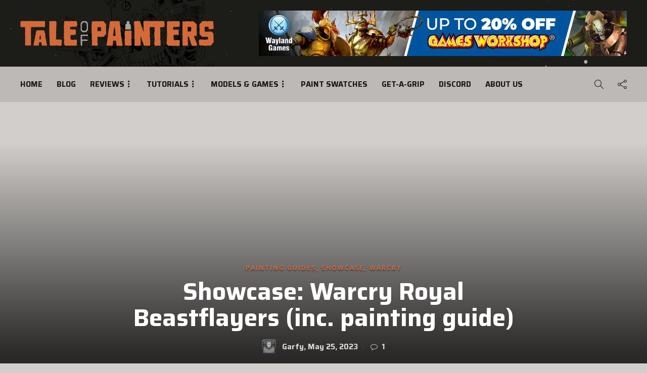

--- FILE ---
content_type: text/html; charset=UTF-8
request_url: https://taleofpainters.com/2023/05/showcase-warcry-royal-beastflayers-inc-painting-guide/
body_size: 79143
content:
<!DOCTYPE html>
<html lang="en-GB">
<head>
	<meta charset="UTF-8">
			<meta name="viewport" content="width=device-width, initial-scale=1">
		<script data-cfasync="false" data-no-defer="1" data-no-minify="1" data-no-optimize="1">var ewww_webp_supported=!1;function check_webp_feature(A,e){var w;e=void 0!==e?e:function(){},ewww_webp_supported?e(ewww_webp_supported):((w=new Image).onload=function(){ewww_webp_supported=0<w.width&&0<w.height,e&&e(ewww_webp_supported)},w.onerror=function(){e&&e(!1)},w.src="data:image/webp;base64,"+{alpha:"UklGRkoAAABXRUJQVlA4WAoAAAAQAAAAAAAAAAAAQUxQSAwAAAARBxAR/Q9ERP8DAABWUDggGAAAABQBAJ0BKgEAAQAAAP4AAA3AAP7mtQAAAA=="}[A])}check_webp_feature("alpha");</script><script data-cfasync="false" data-no-defer="1" data-no-minify="1" data-no-optimize="1">var Arrive=function(c,w){"use strict";if(c.MutationObserver&&"undefined"!=typeof HTMLElement){var r,a=0,u=(r=HTMLElement.prototype.matches||HTMLElement.prototype.webkitMatchesSelector||HTMLElement.prototype.mozMatchesSelector||HTMLElement.prototype.msMatchesSelector,{matchesSelector:function(e,t){return e instanceof HTMLElement&&r.call(e,t)},addMethod:function(e,t,r){var a=e[t];e[t]=function(){return r.length==arguments.length?r.apply(this,arguments):"function"==typeof a?a.apply(this,arguments):void 0}},callCallbacks:function(e,t){t&&t.options.onceOnly&&1==t.firedElems.length&&(e=[e[0]]);for(var r,a=0;r=e[a];a++)r&&r.callback&&r.callback.call(r.elem,r.elem);t&&t.options.onceOnly&&1==t.firedElems.length&&t.me.unbindEventWithSelectorAndCallback.call(t.target,t.selector,t.callback)},checkChildNodesRecursively:function(e,t,r,a){for(var i,n=0;i=e[n];n++)r(i,t,a)&&a.push({callback:t.callback,elem:i}),0<i.childNodes.length&&u.checkChildNodesRecursively(i.childNodes,t,r,a)},mergeArrays:function(e,t){var r,a={};for(r in e)e.hasOwnProperty(r)&&(a[r]=e[r]);for(r in t)t.hasOwnProperty(r)&&(a[r]=t[r]);return a},toElementsArray:function(e){return e=void 0!==e&&("number"!=typeof e.length||e===c)?[e]:e}}),e=(l.prototype.addEvent=function(e,t,r,a){a={target:e,selector:t,options:r,callback:a,firedElems:[]};return this._beforeAdding&&this._beforeAdding(a),this._eventsBucket.push(a),a},l.prototype.removeEvent=function(e){for(var t,r=this._eventsBucket.length-1;t=this._eventsBucket[r];r--)e(t)&&(this._beforeRemoving&&this._beforeRemoving(t),(t=this._eventsBucket.splice(r,1))&&t.length&&(t[0].callback=null))},l.prototype.beforeAdding=function(e){this._beforeAdding=e},l.prototype.beforeRemoving=function(e){this._beforeRemoving=e},l),t=function(i,n){var o=new e,l=this,s={fireOnAttributesModification:!1};return o.beforeAdding(function(t){var e=t.target;e!==c.document&&e!==c||(e=document.getElementsByTagName("html")[0]);var r=new MutationObserver(function(e){n.call(this,e,t)}),a=i(t.options);r.observe(e,a),t.observer=r,t.me=l}),o.beforeRemoving(function(e){e.observer.disconnect()}),this.bindEvent=function(e,t,r){t=u.mergeArrays(s,t);for(var a=u.toElementsArray(this),i=0;i<a.length;i++)o.addEvent(a[i],e,t,r)},this.unbindEvent=function(){var r=u.toElementsArray(this);o.removeEvent(function(e){for(var t=0;t<r.length;t++)if(this===w||e.target===r[t])return!0;return!1})},this.unbindEventWithSelectorOrCallback=function(r){var a=u.toElementsArray(this),i=r,e="function"==typeof r?function(e){for(var t=0;t<a.length;t++)if((this===w||e.target===a[t])&&e.callback===i)return!0;return!1}:function(e){for(var t=0;t<a.length;t++)if((this===w||e.target===a[t])&&e.selector===r)return!0;return!1};o.removeEvent(e)},this.unbindEventWithSelectorAndCallback=function(r,a){var i=u.toElementsArray(this);o.removeEvent(function(e){for(var t=0;t<i.length;t++)if((this===w||e.target===i[t])&&e.selector===r&&e.callback===a)return!0;return!1})},this},i=new function(){var s={fireOnAttributesModification:!1,onceOnly:!1,existing:!1};function n(e,t,r){return!(!u.matchesSelector(e,t.selector)||(e._id===w&&(e._id=a++),-1!=t.firedElems.indexOf(e._id)))&&(t.firedElems.push(e._id),!0)}var c=(i=new t(function(e){var t={attributes:!1,childList:!0,subtree:!0};return e.fireOnAttributesModification&&(t.attributes=!0),t},function(e,i){e.forEach(function(e){var t=e.addedNodes,r=e.target,a=[];null!==t&&0<t.length?u.checkChildNodesRecursively(t,i,n,a):"attributes"===e.type&&n(r,i)&&a.push({callback:i.callback,elem:r}),u.callCallbacks(a,i)})})).bindEvent;return i.bindEvent=function(e,t,r){t=void 0===r?(r=t,s):u.mergeArrays(s,t);var a=u.toElementsArray(this);if(t.existing){for(var i=[],n=0;n<a.length;n++)for(var o=a[n].querySelectorAll(e),l=0;l<o.length;l++)i.push({callback:r,elem:o[l]});if(t.onceOnly&&i.length)return r.call(i[0].elem,i[0].elem);setTimeout(u.callCallbacks,1,i)}c.call(this,e,t,r)},i},o=new function(){var a={};function i(e,t){return u.matchesSelector(e,t.selector)}var n=(o=new t(function(){return{childList:!0,subtree:!0}},function(e,r){e.forEach(function(e){var t=e.removedNodes,e=[];null!==t&&0<t.length&&u.checkChildNodesRecursively(t,r,i,e),u.callCallbacks(e,r)})})).bindEvent;return o.bindEvent=function(e,t,r){t=void 0===r?(r=t,a):u.mergeArrays(a,t),n.call(this,e,t,r)},o};d(HTMLElement.prototype),d(NodeList.prototype),d(HTMLCollection.prototype),d(HTMLDocument.prototype),d(Window.prototype);var n={};return s(i,n,"unbindAllArrive"),s(o,n,"unbindAllLeave"),n}function l(){this._eventsBucket=[],this._beforeAdding=null,this._beforeRemoving=null}function s(e,t,r){u.addMethod(t,r,e.unbindEvent),u.addMethod(t,r,e.unbindEventWithSelectorOrCallback),u.addMethod(t,r,e.unbindEventWithSelectorAndCallback)}function d(e){e.arrive=i.bindEvent,s(i,e,"unbindArrive"),e.leave=o.bindEvent,s(o,e,"unbindLeave")}}(window,void 0),ewww_webp_supported=!1;function check_webp_feature(e,t){var r;ewww_webp_supported?t(ewww_webp_supported):((r=new Image).onload=function(){ewww_webp_supported=0<r.width&&0<r.height,t(ewww_webp_supported)},r.onerror=function(){t(!1)},r.src="data:image/webp;base64,"+{alpha:"UklGRkoAAABXRUJQVlA4WAoAAAAQAAAAAAAAAAAAQUxQSAwAAAARBxAR/Q9ERP8DAABWUDggGAAAABQBAJ0BKgEAAQAAAP4AAA3AAP7mtQAAAA==",animation:"UklGRlIAAABXRUJQVlA4WAoAAAASAAAAAAAAAAAAQU5JTQYAAAD/////AABBTk1GJgAAAAAAAAAAAAAAAAAAAGQAAABWUDhMDQAAAC8AAAAQBxAREYiI/gcA"}[e])}function ewwwLoadImages(e){if(e){for(var t=document.querySelectorAll(".batch-image img, .image-wrapper a, .ngg-pro-masonry-item a, .ngg-galleria-offscreen-seo-wrapper a"),r=0,a=t.length;r<a;r++)ewwwAttr(t[r],"data-src",t[r].getAttribute("data-webp")),ewwwAttr(t[r],"data-thumbnail",t[r].getAttribute("data-webp-thumbnail"));for(var i=document.querySelectorAll("div.woocommerce-product-gallery__image"),r=0,a=i.length;r<a;r++)ewwwAttr(i[r],"data-thumb",i[r].getAttribute("data-webp-thumb"))}for(var n=document.querySelectorAll("video"),r=0,a=n.length;r<a;r++)ewwwAttr(n[r],"poster",e?n[r].getAttribute("data-poster-webp"):n[r].getAttribute("data-poster-image"));for(var o,l=document.querySelectorAll("img.ewww_webp_lazy_load"),r=0,a=l.length;r<a;r++)e&&(ewwwAttr(l[r],"data-lazy-srcset",l[r].getAttribute("data-lazy-srcset-webp")),ewwwAttr(l[r],"data-srcset",l[r].getAttribute("data-srcset-webp")),ewwwAttr(l[r],"data-lazy-src",l[r].getAttribute("data-lazy-src-webp")),ewwwAttr(l[r],"data-src",l[r].getAttribute("data-src-webp")),ewwwAttr(l[r],"data-orig-file",l[r].getAttribute("data-webp-orig-file")),ewwwAttr(l[r],"data-medium-file",l[r].getAttribute("data-webp-medium-file")),ewwwAttr(l[r],"data-large-file",l[r].getAttribute("data-webp-large-file")),null!=(o=l[r].getAttribute("srcset"))&&!1!==o&&o.includes("R0lGOD")&&ewwwAttr(l[r],"src",l[r].getAttribute("data-lazy-src-webp"))),l[r].className=l[r].className.replace(/\bewww_webp_lazy_load\b/,"");for(var s=document.querySelectorAll(".ewww_webp"),r=0,a=s.length;r<a;r++)e?(ewwwAttr(s[r],"srcset",s[r].getAttribute("data-srcset-webp")),ewwwAttr(s[r],"src",s[r].getAttribute("data-src-webp")),ewwwAttr(s[r],"data-orig-file",s[r].getAttribute("data-webp-orig-file")),ewwwAttr(s[r],"data-medium-file",s[r].getAttribute("data-webp-medium-file")),ewwwAttr(s[r],"data-large-file",s[r].getAttribute("data-webp-large-file")),ewwwAttr(s[r],"data-large_image",s[r].getAttribute("data-webp-large_image")),ewwwAttr(s[r],"data-src",s[r].getAttribute("data-webp-src"))):(ewwwAttr(s[r],"srcset",s[r].getAttribute("data-srcset-img")),ewwwAttr(s[r],"src",s[r].getAttribute("data-src-img"))),s[r].className=s[r].className.replace(/\bewww_webp\b/,"ewww_webp_loaded");window.jQuery&&jQuery.fn.isotope&&jQuery.fn.imagesLoaded&&(jQuery(".fusion-posts-container-infinite").imagesLoaded(function(){jQuery(".fusion-posts-container-infinite").hasClass("isotope")&&jQuery(".fusion-posts-container-infinite").isotope()}),jQuery(".fusion-portfolio:not(.fusion-recent-works) .fusion-portfolio-wrapper").imagesLoaded(function(){jQuery(".fusion-portfolio:not(.fusion-recent-works) .fusion-portfolio-wrapper").isotope()}))}function ewwwWebPInit(e){ewwwLoadImages(e),ewwwNggLoadGalleries(e),document.arrive(".ewww_webp",function(){ewwwLoadImages(e)}),document.arrive(".ewww_webp_lazy_load",function(){ewwwLoadImages(e)}),document.arrive("videos",function(){ewwwLoadImages(e)}),"loading"==document.readyState?document.addEventListener("DOMContentLoaded",ewwwJSONParserInit):("undefined"!=typeof galleries&&ewwwNggParseGalleries(e),ewwwWooParseVariations(e))}function ewwwAttr(e,t,r){null!=r&&!1!==r&&e.setAttribute(t,r)}function ewwwJSONParserInit(){"undefined"!=typeof galleries&&check_webp_feature("alpha",ewwwNggParseGalleries),check_webp_feature("alpha",ewwwWooParseVariations)}function ewwwWooParseVariations(e){if(e)for(var t=document.querySelectorAll("form.variations_form"),r=0,a=t.length;r<a;r++){var i=t[r].getAttribute("data-product_variations"),n=!1;try{for(var o in i=JSON.parse(i))void 0!==i[o]&&void 0!==i[o].image&&(void 0!==i[o].image.src_webp&&(i[o].image.src=i[o].image.src_webp,n=!0),void 0!==i[o].image.srcset_webp&&(i[o].image.srcset=i[o].image.srcset_webp,n=!0),void 0!==i[o].image.full_src_webp&&(i[o].image.full_src=i[o].image.full_src_webp,n=!0),void 0!==i[o].image.gallery_thumbnail_src_webp&&(i[o].image.gallery_thumbnail_src=i[o].image.gallery_thumbnail_src_webp,n=!0),void 0!==i[o].image.thumb_src_webp&&(i[o].image.thumb_src=i[o].image.thumb_src_webp,n=!0));n&&ewwwAttr(t[r],"data-product_variations",JSON.stringify(i))}catch(e){}}}function ewwwNggParseGalleries(e){if(e)for(var t in galleries){var r=galleries[t];galleries[t].images_list=ewwwNggParseImageList(r.images_list)}}function ewwwNggLoadGalleries(e){e&&document.addEventListener("ngg.galleria.themeadded",function(e,t){window.ngg_galleria._create_backup=window.ngg_galleria.create,window.ngg_galleria.create=function(e,t){var r=$(e).data("id");return galleries["gallery_"+r].images_list=ewwwNggParseImageList(galleries["gallery_"+r].images_list),window.ngg_galleria._create_backup(e,t)}})}function ewwwNggParseImageList(e){for(var t in e){var r=e[t];if(void 0!==r["image-webp"]&&(e[t].image=r["image-webp"],delete e[t]["image-webp"]),void 0!==r["thumb-webp"]&&(e[t].thumb=r["thumb-webp"],delete e[t]["thumb-webp"]),void 0!==r.full_image_webp&&(e[t].full_image=r.full_image_webp,delete e[t].full_image_webp),void 0!==r.srcsets)for(var a in r.srcsets)nggSrcset=r.srcsets[a],void 0!==r.srcsets[a+"-webp"]&&(e[t].srcsets[a]=r.srcsets[a+"-webp"],delete e[t].srcsets[a+"-webp"]);if(void 0!==r.full_srcsets)for(var i in r.full_srcsets)nggFSrcset=r.full_srcsets[i],void 0!==r.full_srcsets[i+"-webp"]&&(e[t].full_srcsets[i]=r.full_srcsets[i+"-webp"],delete e[t].full_srcsets[i+"-webp"])}return e}check_webp_feature("alpha",ewwwWebPInit);</script><meta name='robots' content='index, follow, max-image-preview:large, max-snippet:-1, max-video-preview:-1' />
<!-- Google tag (gtag.js) consent mode dataLayer added by Site Kit -->
<script type="text/javascript" id="google_gtagjs-js-consent-mode-data-layer">
/* <![CDATA[ */
window.dataLayer = window.dataLayer || [];function gtag(){dataLayer.push(arguments);}
gtag('consent', 'default', {"ad_personalization":"denied","ad_storage":"denied","ad_user_data":"denied","analytics_storage":"denied","functionality_storage":"denied","security_storage":"denied","personalization_storage":"denied","region":["AT","BE","BG","CH","CY","CZ","DE","DK","EE","ES","FI","FR","GB","GR","HR","HU","IE","IS","IT","LI","LT","LU","LV","MT","NL","NO","PL","PT","RO","SE","SI","SK"],"wait_for_update":500});
window._googlesitekitConsentCategoryMap = {"statistics":["analytics_storage"],"marketing":["ad_storage","ad_user_data","ad_personalization"],"functional":["functionality_storage","security_storage"],"preferences":["personalization_storage"]};
window._googlesitekitConsents = {"ad_personalization":"denied","ad_storage":"denied","ad_user_data":"denied","analytics_storage":"denied","functionality_storage":"denied","security_storage":"denied","personalization_storage":"denied","region":["AT","BE","BG","CH","CY","CZ","DE","DK","EE","ES","FI","FR","GB","GR","HR","HU","IE","IS","IT","LI","LT","LU","LV","MT","NL","NO","PL","PT","RO","SE","SI","SK"],"wait_for_update":500};
/* ]]> */
</script>
<!-- End Google tag (gtag.js) consent mode dataLayer added by Site Kit -->

	<!-- This site is optimized with the Yoast SEO plugin v26.7 - https://yoast.com/wordpress/plugins/seo/ -->
	<title>Showcase: Warcry Royal Beastflayers (inc. painting guide) &#187; Tale of Painters</title>
	<link rel="canonical" href="https://taleofpainters.com/2023/05/showcase-warcry-royal-beastflayers-inc-painting-guide/" />
	<meta property="og:locale" content="en_GB" />
	<meta property="og:type" content="article" />
	<meta property="og:title" content="Showcase: Warcry Royal Beastflayers (inc. painting guide) &#187; Tale of Painters" />
	<meta property="og:description" content="Heeding the call of their liege, the Royal Beastflayer and her noble entourage sally forth into the Gnarlwood to clear their lands of monstrous beasts. The reality is far from this version of events with the truth being these deluded ghouls are under the influence of an insane vampire with a monstrous hunger. Check out this post to see my painted Royal Beastflayer Warcry Warband, with some insights into how they play and a painting guide recipe card." />
	<meta property="og:url" content="https://taleofpainters.com/2023/05/showcase-warcry-royal-beastflayers-inc-painting-guide/" />
	<meta property="og:site_name" content="Tale of Painters" />
	<meta property="article:publisher" content="https://www.facebook.com/taleofpainters" />
	<meta property="article:author" content="https://www.facebook.com/Garfy.taleofpainters" />
	<meta property="article:published_time" content="2023-05-25T16:00:00+00:00" />
	<meta property="og:image" content="https://taleofpainters.com/wp-content/uploads/2023/05/Royal-Beast-Flayers-Cinematic-feature.jpg" />
	<meta property="og:image:width" content="1920" />
	<meta property="og:image:height" content="1231" />
	<meta property="og:image:type" content="image/jpeg" />
	<meta name="author" content="Garfy" />
	<meta name="twitter:card" content="summary_large_image" />
	<meta name="twitter:creator" content="@https://twitter.com/garfytwit" />
	<meta name="twitter:site" content="@stahly_top" />
	<script type="application/ld+json" class="yoast-schema-graph">{"@context":"https://schema.org","@graph":[{"@type":"Article","@id":"https://taleofpainters.com/2023/05/showcase-warcry-royal-beastflayers-inc-painting-guide/#article","isPartOf":{"@id":"https://taleofpainters.com/2023/05/showcase-warcry-royal-beastflayers-inc-painting-guide/"},"author":{"name":"Garfy","@id":"https://taleofpainters.com/#/schema/person/71987823c0fb27dfd4162b8c7a500574"},"headline":"Showcase: Warcry Royal Beastflayers (inc. painting guide)","datePublished":"2023-05-25T16:00:00+00:00","mainEntityOfPage":{"@id":"https://taleofpainters.com/2023/05/showcase-warcry-royal-beastflayers-inc-painting-guide/"},"wordCount":933,"commentCount":1,"publisher":{"@id":"https://taleofpainters.com/#organization"},"image":{"@id":"https://taleofpainters.com/2023/05/showcase-warcry-royal-beastflayers-inc-painting-guide/#primaryimage"},"thumbnailUrl":"https://taleofpainters.com/wp-content/uploads/2023/05/Royal-Beast-Flayers-Cinematic-feature.jpg","keywords":["Flesh-eater Courts","Garfy","Paint Recipes"],"articleSection":["Painting Guides","Showcase","Warcry"],"inLanguage":"en-GB","potentialAction":[{"@type":"CommentAction","name":"Comment","target":["https://taleofpainters.com/2023/05/showcase-warcry-royal-beastflayers-inc-painting-guide/#respond"]}]},{"@type":"WebPage","@id":"https://taleofpainters.com/2023/05/showcase-warcry-royal-beastflayers-inc-painting-guide/","url":"https://taleofpainters.com/2023/05/showcase-warcry-royal-beastflayers-inc-painting-guide/","name":"Showcase: Warcry Royal Beastflayers (inc. painting guide) &#187; Tale of Painters","isPartOf":{"@id":"https://taleofpainters.com/#website"},"primaryImageOfPage":{"@id":"https://taleofpainters.com/2023/05/showcase-warcry-royal-beastflayers-inc-painting-guide/#primaryimage"},"image":{"@id":"https://taleofpainters.com/2023/05/showcase-warcry-royal-beastflayers-inc-painting-guide/#primaryimage"},"thumbnailUrl":"https://taleofpainters.com/wp-content/uploads/2023/05/Royal-Beast-Flayers-Cinematic-feature.jpg","datePublished":"2023-05-25T16:00:00+00:00","breadcrumb":{"@id":"https://taleofpainters.com/2023/05/showcase-warcry-royal-beastflayers-inc-painting-guide/#breadcrumb"},"inLanguage":"en-GB","potentialAction":[{"@type":"ReadAction","target":["https://taleofpainters.com/2023/05/showcase-warcry-royal-beastflayers-inc-painting-guide/"]}]},{"@type":"ImageObject","inLanguage":"en-GB","@id":"https://taleofpainters.com/2023/05/showcase-warcry-royal-beastflayers-inc-painting-guide/#primaryimage","url":"https://taleofpainters.com/wp-content/uploads/2023/05/Royal-Beast-Flayers-Cinematic-feature.jpg","contentUrl":"https://taleofpainters.com/wp-content/uploads/2023/05/Royal-Beast-Flayers-Cinematic-feature.jpg","width":1920,"height":1231},{"@type":"BreadcrumbList","@id":"https://taleofpainters.com/2023/05/showcase-warcry-royal-beastflayers-inc-painting-guide/#breadcrumb","itemListElement":[{"@type":"ListItem","position":1,"name":"Home","item":"https://taleofpainters.com/"},{"@type":"ListItem","position":2,"name":"Blog Page","item":"https://taleofpainters.com/blog2/"},{"@type":"ListItem","position":3,"name":"Showcase: Warcry Royal Beastflayers (inc. painting guide)"}]},{"@type":"WebSite","@id":"https://taleofpainters.com/#website","url":"https://taleofpainters.com/","name":"Tale of Painters","description":"The unofficial Warhammer hobby magazine and painting blog","publisher":{"@id":"https://taleofpainters.com/#organization"},"potentialAction":[{"@type":"SearchAction","target":{"@type":"EntryPoint","urlTemplate":"https://taleofpainters.com/?s={search_term_string}"},"query-input":{"@type":"PropertyValueSpecification","valueRequired":true,"valueName":"search_term_string"}}],"inLanguage":"en-GB"},{"@type":"Organization","@id":"https://taleofpainters.com/#organization","name":"Tale of Painters","url":"https://taleofpainters.com/","logo":{"@type":"ImageObject","inLanguage":"en-GB","@id":"https://taleofpainters.com/#/schema/logo/image/","url":"https://taleofpainters.com/wp-content/uploads/2023/11/cropped-tale_of_painters_favicon_2024.png","contentUrl":"https://taleofpainters.com/wp-content/uploads/2023/11/cropped-tale_of_painters_favicon_2024.png","width":512,"height":512,"caption":"Tale of Painters"},"image":{"@id":"https://taleofpainters.com/#/schema/logo/image/"},"sameAs":["https://www.facebook.com/taleofpainters","https://x.com/stahly_top","https://www.pinterest.de/taleofpainters/","https://www.youtube.com/channel/UCKp_-VrRCG7Ks9Nb3NtxE8A"]},{"@type":"Person","@id":"https://taleofpainters.com/#/schema/person/71987823c0fb27dfd4162b8c7a500574","name":"Garfy","image":{"@type":"ImageObject","inLanguage":"en-GB","@id":"https://taleofpainters.com/#/schema/person/image/","url":"https://secure.gravatar.com/avatar/ae7caf90ee5ddf4e4e63f1a28253387d9af82d033a9914510e0d0964c8e081a1?s=96&d=blank&r=pg","contentUrl":"https://secure.gravatar.com/avatar/ae7caf90ee5ddf4e4e63f1a28253387d9af82d033a9914510e0d0964c8e081a1?s=96&d=blank&r=pg","caption":"Garfy"},"description":"Garfy is a UK hobbyist with over twenty years experience. He's a regular contributor to White Dwarf Magazine including 4 Armies of the Month features and has contributed articles for the Warhammer Community site. He holds 3 UK Golden Demon finalist pins and 2 Armies on Parade Gold awards. His other passion is photography and cinematography, which he uses to great effect to deliver high-quality content to the blog.","sameAs":["https://www.taleofpainters.com","https://www.facebook.com/Garfy.taleofpainters","https://www.instagram.com/garfygram/","https://x.com/https://twitter.com/garfytwit","https://www.youtube.com/channel/UCS6w_x8cZVJ9fph31Ve5dyw"],"url":"https://taleofpainters.com/author/garfy/"}]}</script>
	<!-- / Yoast SEO plugin. -->


<link rel='dns-prefetch' href='//www.googletagmanager.com' />
<link rel='dns-prefetch' href='//fonts.googleapis.com' />
<link rel='dns-prefetch' href='//pagead2.googlesyndication.com' />
<link rel='preconnect' href='https://fonts.gstatic.com' crossorigin />
<link rel="alternate" type="application/rss+xml" title="Tale of Painters &raquo; Feed" href="https://taleofpainters.com/feed/" />
<link rel="alternate" type="application/rss+xml" title="Tale of Painters &raquo; Comments Feed" href="https://taleofpainters.com/comments/feed/" />
<script type="text/javascript" id="wpp-js" src="https://taleofpainters.com/wp-content/plugins/wordpress-popular-posts/assets/js/wpp.min.js?ver=7.3.3" data-sampling="0" data-sampling-rate="100" data-api-url="https://taleofpainters.com/wp-json/wordpress-popular-posts" data-post-id="36198" data-token="815c580511" data-lang="0" data-debug="0"></script>
<link rel="alternate" type="application/rss+xml" title="Tale of Painters &raquo; Showcase: Warcry Royal Beastflayers (inc. painting guide) Comments Feed" href="https://taleofpainters.com/2023/05/showcase-warcry-royal-beastflayers-inc-painting-guide/feed/" />
<link rel="alternate" title="oEmbed (JSON)" type="application/json+oembed" href="https://taleofpainters.com/wp-json/oembed/1.0/embed?url=https%3A%2F%2Ftaleofpainters.com%2F2023%2F05%2Fshowcase-warcry-royal-beastflayers-inc-painting-guide%2F" />
<link rel="alternate" title="oEmbed (XML)" type="text/xml+oembed" href="https://taleofpainters.com/wp-json/oembed/1.0/embed?url=https%3A%2F%2Ftaleofpainters.com%2F2023%2F05%2Fshowcase-warcry-royal-beastflayers-inc-painting-guide%2F&#038;format=xml" />
<style id='wp-img-auto-sizes-contain-inline-css' type='text/css'>
img:is([sizes=auto i],[sizes^="auto," i]){contain-intrinsic-size:3000px 1500px}
/*# sourceURL=wp-img-auto-sizes-contain-inline-css */
</style>

<style id='wp-emoji-styles-inline-css' type='text/css'>

	img.wp-smiley, img.emoji {
		display: inline !important;
		border: none !important;
		box-shadow: none !important;
		height: 1em !important;
		width: 1em !important;
		margin: 0 0.07em !important;
		vertical-align: -0.1em !important;
		background: none !important;
		padding: 0 !important;
	}
/*# sourceURL=wp-emoji-styles-inline-css */
</style>
<link rel='stylesheet' id='wp-block-library-css' href='https://taleofpainters.com/wp-includes/css/dist/block-library/style.min.css?ver=6.9' type='text/css' media='all' />
<style id='wp-block-heading-inline-css' type='text/css'>
h1:where(.wp-block-heading).has-background,h2:where(.wp-block-heading).has-background,h3:where(.wp-block-heading).has-background,h4:where(.wp-block-heading).has-background,h5:where(.wp-block-heading).has-background,h6:where(.wp-block-heading).has-background{padding:1.25em 2.375em}h1.has-text-align-left[style*=writing-mode]:where([style*=vertical-lr]),h1.has-text-align-right[style*=writing-mode]:where([style*=vertical-rl]),h2.has-text-align-left[style*=writing-mode]:where([style*=vertical-lr]),h2.has-text-align-right[style*=writing-mode]:where([style*=vertical-rl]),h3.has-text-align-left[style*=writing-mode]:where([style*=vertical-lr]),h3.has-text-align-right[style*=writing-mode]:where([style*=vertical-rl]),h4.has-text-align-left[style*=writing-mode]:where([style*=vertical-lr]),h4.has-text-align-right[style*=writing-mode]:where([style*=vertical-rl]),h5.has-text-align-left[style*=writing-mode]:where([style*=vertical-lr]),h5.has-text-align-right[style*=writing-mode]:where([style*=vertical-rl]),h6.has-text-align-left[style*=writing-mode]:where([style*=vertical-lr]),h6.has-text-align-right[style*=writing-mode]:where([style*=vertical-rl]){rotate:180deg}
/*# sourceURL=https://taleofpainters.com/wp-includes/blocks/heading/style.min.css */
</style>
<style id='wp-block-image-inline-css' type='text/css'>
.wp-block-image>a,.wp-block-image>figure>a{display:inline-block}.wp-block-image img{box-sizing:border-box;height:auto;max-width:100%;vertical-align:bottom}@media not (prefers-reduced-motion){.wp-block-image img.hide{visibility:hidden}.wp-block-image img.show{animation:show-content-image .4s}}.wp-block-image[style*=border-radius] img,.wp-block-image[style*=border-radius]>a{border-radius:inherit}.wp-block-image.has-custom-border img{box-sizing:border-box}.wp-block-image.aligncenter{text-align:center}.wp-block-image.alignfull>a,.wp-block-image.alignwide>a{width:100%}.wp-block-image.alignfull img,.wp-block-image.alignwide img{height:auto;width:100%}.wp-block-image .aligncenter,.wp-block-image .alignleft,.wp-block-image .alignright,.wp-block-image.aligncenter,.wp-block-image.alignleft,.wp-block-image.alignright{display:table}.wp-block-image .aligncenter>figcaption,.wp-block-image .alignleft>figcaption,.wp-block-image .alignright>figcaption,.wp-block-image.aligncenter>figcaption,.wp-block-image.alignleft>figcaption,.wp-block-image.alignright>figcaption{caption-side:bottom;display:table-caption}.wp-block-image .alignleft{float:left;margin:.5em 1em .5em 0}.wp-block-image .alignright{float:right;margin:.5em 0 .5em 1em}.wp-block-image .aligncenter{margin-left:auto;margin-right:auto}.wp-block-image :where(figcaption){margin-bottom:1em;margin-top:.5em}.wp-block-image.is-style-circle-mask img{border-radius:9999px}@supports ((-webkit-mask-image:none) or (mask-image:none)) or (-webkit-mask-image:none){.wp-block-image.is-style-circle-mask img{border-radius:0;-webkit-mask-image:url('data:image/svg+xml;utf8,<svg viewBox="0 0 100 100" xmlns="http://www.w3.org/2000/svg"><circle cx="50" cy="50" r="50"/></svg>');mask-image:url('data:image/svg+xml;utf8,<svg viewBox="0 0 100 100" xmlns="http://www.w3.org/2000/svg"><circle cx="50" cy="50" r="50"/></svg>');mask-mode:alpha;-webkit-mask-position:center;mask-position:center;-webkit-mask-repeat:no-repeat;mask-repeat:no-repeat;-webkit-mask-size:contain;mask-size:contain}}:root :where(.wp-block-image.is-style-rounded img,.wp-block-image .is-style-rounded img){border-radius:9999px}.wp-block-image figure{margin:0}.wp-lightbox-container{display:flex;flex-direction:column;position:relative}.wp-lightbox-container img{cursor:zoom-in}.wp-lightbox-container img:hover+button{opacity:1}.wp-lightbox-container button{align-items:center;backdrop-filter:blur(16px) saturate(180%);background-color:#5a5a5a40;border:none;border-radius:4px;cursor:zoom-in;display:flex;height:20px;justify-content:center;opacity:0;padding:0;position:absolute;right:16px;text-align:center;top:16px;width:20px;z-index:100}@media not (prefers-reduced-motion){.wp-lightbox-container button{transition:opacity .2s ease}}.wp-lightbox-container button:focus-visible{outline:3px auto #5a5a5a40;outline:3px auto -webkit-focus-ring-color;outline-offset:3px}.wp-lightbox-container button:hover{cursor:pointer;opacity:1}.wp-lightbox-container button:focus{opacity:1}.wp-lightbox-container button:focus,.wp-lightbox-container button:hover,.wp-lightbox-container button:not(:hover):not(:active):not(.has-background){background-color:#5a5a5a40;border:none}.wp-lightbox-overlay{box-sizing:border-box;cursor:zoom-out;height:100vh;left:0;overflow:hidden;position:fixed;top:0;visibility:hidden;width:100%;z-index:100000}.wp-lightbox-overlay .close-button{align-items:center;cursor:pointer;display:flex;justify-content:center;min-height:40px;min-width:40px;padding:0;position:absolute;right:calc(env(safe-area-inset-right) + 16px);top:calc(env(safe-area-inset-top) + 16px);z-index:5000000}.wp-lightbox-overlay .close-button:focus,.wp-lightbox-overlay .close-button:hover,.wp-lightbox-overlay .close-button:not(:hover):not(:active):not(.has-background){background:none;border:none}.wp-lightbox-overlay .lightbox-image-container{height:var(--wp--lightbox-container-height);left:50%;overflow:hidden;position:absolute;top:50%;transform:translate(-50%,-50%);transform-origin:top left;width:var(--wp--lightbox-container-width);z-index:9999999999}.wp-lightbox-overlay .wp-block-image{align-items:center;box-sizing:border-box;display:flex;height:100%;justify-content:center;margin:0;position:relative;transform-origin:0 0;width:100%;z-index:3000000}.wp-lightbox-overlay .wp-block-image img{height:var(--wp--lightbox-image-height);min-height:var(--wp--lightbox-image-height);min-width:var(--wp--lightbox-image-width);width:var(--wp--lightbox-image-width)}.wp-lightbox-overlay .wp-block-image figcaption{display:none}.wp-lightbox-overlay button{background:none;border:none}.wp-lightbox-overlay .scrim{background-color:#fff;height:100%;opacity:.9;position:absolute;width:100%;z-index:2000000}.wp-lightbox-overlay.active{visibility:visible}@media not (prefers-reduced-motion){.wp-lightbox-overlay.active{animation:turn-on-visibility .25s both}.wp-lightbox-overlay.active img{animation:turn-on-visibility .35s both}.wp-lightbox-overlay.show-closing-animation:not(.active){animation:turn-off-visibility .35s both}.wp-lightbox-overlay.show-closing-animation:not(.active) img{animation:turn-off-visibility .25s both}.wp-lightbox-overlay.zoom.active{animation:none;opacity:1;visibility:visible}.wp-lightbox-overlay.zoom.active .lightbox-image-container{animation:lightbox-zoom-in .4s}.wp-lightbox-overlay.zoom.active .lightbox-image-container img{animation:none}.wp-lightbox-overlay.zoom.active .scrim{animation:turn-on-visibility .4s forwards}.wp-lightbox-overlay.zoom.show-closing-animation:not(.active){animation:none}.wp-lightbox-overlay.zoom.show-closing-animation:not(.active) .lightbox-image-container{animation:lightbox-zoom-out .4s}.wp-lightbox-overlay.zoom.show-closing-animation:not(.active) .lightbox-image-container img{animation:none}.wp-lightbox-overlay.zoom.show-closing-animation:not(.active) .scrim{animation:turn-off-visibility .4s forwards}}@keyframes show-content-image{0%{visibility:hidden}99%{visibility:hidden}to{visibility:visible}}@keyframes turn-on-visibility{0%{opacity:0}to{opacity:1}}@keyframes turn-off-visibility{0%{opacity:1;visibility:visible}99%{opacity:0;visibility:visible}to{opacity:0;visibility:hidden}}@keyframes lightbox-zoom-in{0%{transform:translate(calc((-100vw + var(--wp--lightbox-scrollbar-width))/2 + var(--wp--lightbox-initial-left-position)),calc(-50vh + var(--wp--lightbox-initial-top-position))) scale(var(--wp--lightbox-scale))}to{transform:translate(-50%,-50%) scale(1)}}@keyframes lightbox-zoom-out{0%{transform:translate(-50%,-50%) scale(1);visibility:visible}99%{visibility:visible}to{transform:translate(calc((-100vw + var(--wp--lightbox-scrollbar-width))/2 + var(--wp--lightbox-initial-left-position)),calc(-50vh + var(--wp--lightbox-initial-top-position))) scale(var(--wp--lightbox-scale));visibility:hidden}}
/*# sourceURL=https://taleofpainters.com/wp-includes/blocks/image/style.min.css */
</style>
<style id='wp-block-paragraph-inline-css' type='text/css'>
.is-small-text{font-size:.875em}.is-regular-text{font-size:1em}.is-large-text{font-size:2.25em}.is-larger-text{font-size:3em}.has-drop-cap:not(:focus):first-letter{float:left;font-size:8.4em;font-style:normal;font-weight:100;line-height:.68;margin:.05em .1em 0 0;text-transform:uppercase}body.rtl .has-drop-cap:not(:focus):first-letter{float:none;margin-left:.1em}p.has-drop-cap.has-background{overflow:hidden}:root :where(p.has-background){padding:1.25em 2.375em}:where(p.has-text-color:not(.has-link-color)) a{color:inherit}p.has-text-align-left[style*="writing-mode:vertical-lr"],p.has-text-align-right[style*="writing-mode:vertical-rl"]{rotate:180deg}
/*# sourceURL=https://taleofpainters.com/wp-includes/blocks/paragraph/style.min.css */
</style>
<style id='wp-block-social-links-inline-css' type='text/css'>
.wp-block-social-links{background:none;box-sizing:border-box;margin-left:0;padding-left:0;padding-right:0;text-indent:0}.wp-block-social-links .wp-social-link a,.wp-block-social-links .wp-social-link a:hover{border-bottom:0;box-shadow:none;text-decoration:none}.wp-block-social-links .wp-social-link svg{height:1em;width:1em}.wp-block-social-links .wp-social-link span:not(.screen-reader-text){font-size:.65em;margin-left:.5em;margin-right:.5em}.wp-block-social-links.has-small-icon-size{font-size:16px}.wp-block-social-links,.wp-block-social-links.has-normal-icon-size{font-size:24px}.wp-block-social-links.has-large-icon-size{font-size:36px}.wp-block-social-links.has-huge-icon-size{font-size:48px}.wp-block-social-links.aligncenter{display:flex;justify-content:center}.wp-block-social-links.alignright{justify-content:flex-end}.wp-block-social-link{border-radius:9999px;display:block}@media not (prefers-reduced-motion){.wp-block-social-link{transition:transform .1s ease}}.wp-block-social-link{height:auto}.wp-block-social-link a{align-items:center;display:flex;line-height:0}.wp-block-social-link:hover{transform:scale(1.1)}.wp-block-social-links .wp-block-social-link.wp-social-link{display:inline-block;margin:0;padding:0}.wp-block-social-links .wp-block-social-link.wp-social-link .wp-block-social-link-anchor,.wp-block-social-links .wp-block-social-link.wp-social-link .wp-block-social-link-anchor svg,.wp-block-social-links .wp-block-social-link.wp-social-link .wp-block-social-link-anchor:active,.wp-block-social-links .wp-block-social-link.wp-social-link .wp-block-social-link-anchor:hover,.wp-block-social-links .wp-block-social-link.wp-social-link .wp-block-social-link-anchor:visited{color:currentColor;fill:currentColor}:where(.wp-block-social-links:not(.is-style-logos-only)) .wp-social-link{background-color:#f0f0f0;color:#444}:where(.wp-block-social-links:not(.is-style-logos-only)) .wp-social-link-amazon{background-color:#f90;color:#fff}:where(.wp-block-social-links:not(.is-style-logos-only)) .wp-social-link-bandcamp{background-color:#1ea0c3;color:#fff}:where(.wp-block-social-links:not(.is-style-logos-only)) .wp-social-link-behance{background-color:#0757fe;color:#fff}:where(.wp-block-social-links:not(.is-style-logos-only)) .wp-social-link-bluesky{background-color:#0a7aff;color:#fff}:where(.wp-block-social-links:not(.is-style-logos-only)) .wp-social-link-codepen{background-color:#1e1f26;color:#fff}:where(.wp-block-social-links:not(.is-style-logos-only)) .wp-social-link-deviantart{background-color:#02e49b;color:#fff}:where(.wp-block-social-links:not(.is-style-logos-only)) .wp-social-link-discord{background-color:#5865f2;color:#fff}:where(.wp-block-social-links:not(.is-style-logos-only)) .wp-social-link-dribbble{background-color:#e94c89;color:#fff}:where(.wp-block-social-links:not(.is-style-logos-only)) .wp-social-link-dropbox{background-color:#4280ff;color:#fff}:where(.wp-block-social-links:not(.is-style-logos-only)) .wp-social-link-etsy{background-color:#f45800;color:#fff}:where(.wp-block-social-links:not(.is-style-logos-only)) .wp-social-link-facebook{background-color:#0866ff;color:#fff}:where(.wp-block-social-links:not(.is-style-logos-only)) .wp-social-link-fivehundredpx{background-color:#000;color:#fff}:where(.wp-block-social-links:not(.is-style-logos-only)) .wp-social-link-flickr{background-color:#0461dd;color:#fff}:where(.wp-block-social-links:not(.is-style-logos-only)) .wp-social-link-foursquare{background-color:#e65678;color:#fff}:where(.wp-block-social-links:not(.is-style-logos-only)) .wp-social-link-github{background-color:#24292d;color:#fff}:where(.wp-block-social-links:not(.is-style-logos-only)) .wp-social-link-goodreads{background-color:#eceadd;color:#382110}:where(.wp-block-social-links:not(.is-style-logos-only)) .wp-social-link-google{background-color:#ea4434;color:#fff}:where(.wp-block-social-links:not(.is-style-logos-only)) .wp-social-link-gravatar{background-color:#1d4fc4;color:#fff}:where(.wp-block-social-links:not(.is-style-logos-only)) .wp-social-link-instagram{background-color:#f00075;color:#fff}:where(.wp-block-social-links:not(.is-style-logos-only)) .wp-social-link-lastfm{background-color:#e21b24;color:#fff}:where(.wp-block-social-links:not(.is-style-logos-only)) .wp-social-link-linkedin{background-color:#0d66c2;color:#fff}:where(.wp-block-social-links:not(.is-style-logos-only)) .wp-social-link-mastodon{background-color:#3288d4;color:#fff}:where(.wp-block-social-links:not(.is-style-logos-only)) .wp-social-link-medium{background-color:#000;color:#fff}:where(.wp-block-social-links:not(.is-style-logos-only)) .wp-social-link-meetup{background-color:#f6405f;color:#fff}:where(.wp-block-social-links:not(.is-style-logos-only)) .wp-social-link-patreon{background-color:#000;color:#fff}:where(.wp-block-social-links:not(.is-style-logos-only)) .wp-social-link-pinterest{background-color:#e60122;color:#fff}:where(.wp-block-social-links:not(.is-style-logos-only)) .wp-social-link-pocket{background-color:#ef4155;color:#fff}:where(.wp-block-social-links:not(.is-style-logos-only)) .wp-social-link-reddit{background-color:#ff4500;color:#fff}:where(.wp-block-social-links:not(.is-style-logos-only)) .wp-social-link-skype{background-color:#0478d7;color:#fff}:where(.wp-block-social-links:not(.is-style-logos-only)) .wp-social-link-snapchat{background-color:#fefc00;color:#fff;stroke:#000}:where(.wp-block-social-links:not(.is-style-logos-only)) .wp-social-link-soundcloud{background-color:#ff5600;color:#fff}:where(.wp-block-social-links:not(.is-style-logos-only)) .wp-social-link-spotify{background-color:#1bd760;color:#fff}:where(.wp-block-social-links:not(.is-style-logos-only)) .wp-social-link-telegram{background-color:#2aabee;color:#fff}:where(.wp-block-social-links:not(.is-style-logos-only)) .wp-social-link-threads{background-color:#000;color:#fff}:where(.wp-block-social-links:not(.is-style-logos-only)) .wp-social-link-tiktok{background-color:#000;color:#fff}:where(.wp-block-social-links:not(.is-style-logos-only)) .wp-social-link-tumblr{background-color:#011835;color:#fff}:where(.wp-block-social-links:not(.is-style-logos-only)) .wp-social-link-twitch{background-color:#6440a4;color:#fff}:where(.wp-block-social-links:not(.is-style-logos-only)) .wp-social-link-twitter{background-color:#1da1f2;color:#fff}:where(.wp-block-social-links:not(.is-style-logos-only)) .wp-social-link-vimeo{background-color:#1eb7ea;color:#fff}:where(.wp-block-social-links:not(.is-style-logos-only)) .wp-social-link-vk{background-color:#4680c2;color:#fff}:where(.wp-block-social-links:not(.is-style-logos-only)) .wp-social-link-wordpress{background-color:#3499cd;color:#fff}:where(.wp-block-social-links:not(.is-style-logos-only)) .wp-social-link-whatsapp{background-color:#25d366;color:#fff}:where(.wp-block-social-links:not(.is-style-logos-only)) .wp-social-link-x{background-color:#000;color:#fff}:where(.wp-block-social-links:not(.is-style-logos-only)) .wp-social-link-yelp{background-color:#d32422;color:#fff}:where(.wp-block-social-links:not(.is-style-logos-only)) .wp-social-link-youtube{background-color:red;color:#fff}:where(.wp-block-social-links.is-style-logos-only) .wp-social-link{background:none}:where(.wp-block-social-links.is-style-logos-only) .wp-social-link svg{height:1.25em;width:1.25em}:where(.wp-block-social-links.is-style-logos-only) .wp-social-link-amazon{color:#f90}:where(.wp-block-social-links.is-style-logos-only) .wp-social-link-bandcamp{color:#1ea0c3}:where(.wp-block-social-links.is-style-logos-only) .wp-social-link-behance{color:#0757fe}:where(.wp-block-social-links.is-style-logos-only) .wp-social-link-bluesky{color:#0a7aff}:where(.wp-block-social-links.is-style-logos-only) .wp-social-link-codepen{color:#1e1f26}:where(.wp-block-social-links.is-style-logos-only) .wp-social-link-deviantart{color:#02e49b}:where(.wp-block-social-links.is-style-logos-only) .wp-social-link-discord{color:#5865f2}:where(.wp-block-social-links.is-style-logos-only) .wp-social-link-dribbble{color:#e94c89}:where(.wp-block-social-links.is-style-logos-only) .wp-social-link-dropbox{color:#4280ff}:where(.wp-block-social-links.is-style-logos-only) .wp-social-link-etsy{color:#f45800}:where(.wp-block-social-links.is-style-logos-only) .wp-social-link-facebook{color:#0866ff}:where(.wp-block-social-links.is-style-logos-only) .wp-social-link-fivehundredpx{color:#000}:where(.wp-block-social-links.is-style-logos-only) .wp-social-link-flickr{color:#0461dd}:where(.wp-block-social-links.is-style-logos-only) .wp-social-link-foursquare{color:#e65678}:where(.wp-block-social-links.is-style-logos-only) .wp-social-link-github{color:#24292d}:where(.wp-block-social-links.is-style-logos-only) .wp-social-link-goodreads{color:#382110}:where(.wp-block-social-links.is-style-logos-only) .wp-social-link-google{color:#ea4434}:where(.wp-block-social-links.is-style-logos-only) .wp-social-link-gravatar{color:#1d4fc4}:where(.wp-block-social-links.is-style-logos-only) .wp-social-link-instagram{color:#f00075}:where(.wp-block-social-links.is-style-logos-only) .wp-social-link-lastfm{color:#e21b24}:where(.wp-block-social-links.is-style-logos-only) .wp-social-link-linkedin{color:#0d66c2}:where(.wp-block-social-links.is-style-logos-only) .wp-social-link-mastodon{color:#3288d4}:where(.wp-block-social-links.is-style-logos-only) .wp-social-link-medium{color:#000}:where(.wp-block-social-links.is-style-logos-only) .wp-social-link-meetup{color:#f6405f}:where(.wp-block-social-links.is-style-logos-only) .wp-social-link-patreon{color:#000}:where(.wp-block-social-links.is-style-logos-only) .wp-social-link-pinterest{color:#e60122}:where(.wp-block-social-links.is-style-logos-only) .wp-social-link-pocket{color:#ef4155}:where(.wp-block-social-links.is-style-logos-only) .wp-social-link-reddit{color:#ff4500}:where(.wp-block-social-links.is-style-logos-only) .wp-social-link-skype{color:#0478d7}:where(.wp-block-social-links.is-style-logos-only) .wp-social-link-snapchat{color:#fff;stroke:#000}:where(.wp-block-social-links.is-style-logos-only) .wp-social-link-soundcloud{color:#ff5600}:where(.wp-block-social-links.is-style-logos-only) .wp-social-link-spotify{color:#1bd760}:where(.wp-block-social-links.is-style-logos-only) .wp-social-link-telegram{color:#2aabee}:where(.wp-block-social-links.is-style-logos-only) .wp-social-link-threads{color:#000}:where(.wp-block-social-links.is-style-logos-only) .wp-social-link-tiktok{color:#000}:where(.wp-block-social-links.is-style-logos-only) .wp-social-link-tumblr{color:#011835}:where(.wp-block-social-links.is-style-logos-only) .wp-social-link-twitch{color:#6440a4}:where(.wp-block-social-links.is-style-logos-only) .wp-social-link-twitter{color:#1da1f2}:where(.wp-block-social-links.is-style-logos-only) .wp-social-link-vimeo{color:#1eb7ea}:where(.wp-block-social-links.is-style-logos-only) .wp-social-link-vk{color:#4680c2}:where(.wp-block-social-links.is-style-logos-only) .wp-social-link-whatsapp{color:#25d366}:where(.wp-block-social-links.is-style-logos-only) .wp-social-link-wordpress{color:#3499cd}:where(.wp-block-social-links.is-style-logos-only) .wp-social-link-x{color:#000}:where(.wp-block-social-links.is-style-logos-only) .wp-social-link-yelp{color:#d32422}:where(.wp-block-social-links.is-style-logos-only) .wp-social-link-youtube{color:red}.wp-block-social-links.is-style-pill-shape .wp-social-link{width:auto}:root :where(.wp-block-social-links .wp-social-link a){padding:.25em}:root :where(.wp-block-social-links.is-style-logos-only .wp-social-link a){padding:0}:root :where(.wp-block-social-links.is-style-pill-shape .wp-social-link a){padding-left:.6666666667em;padding-right:.6666666667em}.wp-block-social-links:not(.has-icon-color):not(.has-icon-background-color) .wp-social-link-snapchat .wp-block-social-link-label{color:#000}
/*# sourceURL=https://taleofpainters.com/wp-includes/blocks/social-links/style.min.css */
</style>
<style id='wp-block-spacer-inline-css' type='text/css'>
.wp-block-spacer{clear:both}
/*# sourceURL=https://taleofpainters.com/wp-includes/blocks/spacer/style.min.css */
</style>
<style id='global-styles-inline-css' type='text/css'>
:root{--wp--preset--aspect-ratio--square: 1;--wp--preset--aspect-ratio--4-3: 4/3;--wp--preset--aspect-ratio--3-4: 3/4;--wp--preset--aspect-ratio--3-2: 3/2;--wp--preset--aspect-ratio--2-3: 2/3;--wp--preset--aspect-ratio--16-9: 16/9;--wp--preset--aspect-ratio--9-16: 9/16;--wp--preset--color--black: #000000;--wp--preset--color--cyan-bluish-gray: #abb8c3;--wp--preset--color--white: #ffffff;--wp--preset--color--pale-pink: #f78da7;--wp--preset--color--vivid-red: #cf2e2e;--wp--preset--color--luminous-vivid-orange: #ff6900;--wp--preset--color--luminous-vivid-amber: #fcb900;--wp--preset--color--light-green-cyan: #7bdcb5;--wp--preset--color--vivid-green-cyan: #00d084;--wp--preset--color--pale-cyan-blue: #8ed1fc;--wp--preset--color--vivid-cyan-blue: #0693e3;--wp--preset--color--vivid-purple: #9b51e0;--wp--preset--gradient--vivid-cyan-blue-to-vivid-purple: linear-gradient(135deg,rgb(6,147,227) 0%,rgb(155,81,224) 100%);--wp--preset--gradient--light-green-cyan-to-vivid-green-cyan: linear-gradient(135deg,rgb(122,220,180) 0%,rgb(0,208,130) 100%);--wp--preset--gradient--luminous-vivid-amber-to-luminous-vivid-orange: linear-gradient(135deg,rgb(252,185,0) 0%,rgb(255,105,0) 100%);--wp--preset--gradient--luminous-vivid-orange-to-vivid-red: linear-gradient(135deg,rgb(255,105,0) 0%,rgb(207,46,46) 100%);--wp--preset--gradient--very-light-gray-to-cyan-bluish-gray: linear-gradient(135deg,rgb(238,238,238) 0%,rgb(169,184,195) 100%);--wp--preset--gradient--cool-to-warm-spectrum: linear-gradient(135deg,rgb(74,234,220) 0%,rgb(151,120,209) 20%,rgb(207,42,186) 40%,rgb(238,44,130) 60%,rgb(251,105,98) 80%,rgb(254,248,76) 100%);--wp--preset--gradient--blush-light-purple: linear-gradient(135deg,rgb(255,206,236) 0%,rgb(152,150,240) 100%);--wp--preset--gradient--blush-bordeaux: linear-gradient(135deg,rgb(254,205,165) 0%,rgb(254,45,45) 50%,rgb(107,0,62) 100%);--wp--preset--gradient--luminous-dusk: linear-gradient(135deg,rgb(255,203,112) 0%,rgb(199,81,192) 50%,rgb(65,88,208) 100%);--wp--preset--gradient--pale-ocean: linear-gradient(135deg,rgb(255,245,203) 0%,rgb(182,227,212) 50%,rgb(51,167,181) 100%);--wp--preset--gradient--electric-grass: linear-gradient(135deg,rgb(202,248,128) 0%,rgb(113,206,126) 100%);--wp--preset--gradient--midnight: linear-gradient(135deg,rgb(2,3,129) 0%,rgb(40,116,252) 100%);--wp--preset--font-size--small: 13px;--wp--preset--font-size--medium: 20px;--wp--preset--font-size--large: 36px;--wp--preset--font-size--x-large: 42px;--wp--preset--spacing--20: 0.44rem;--wp--preset--spacing--30: 0.67rem;--wp--preset--spacing--40: 1rem;--wp--preset--spacing--50: 1.5rem;--wp--preset--spacing--60: 2.25rem;--wp--preset--spacing--70: 3.38rem;--wp--preset--spacing--80: 5.06rem;--wp--preset--shadow--natural: 6px 6px 9px rgba(0, 0, 0, 0.2);--wp--preset--shadow--deep: 12px 12px 50px rgba(0, 0, 0, 0.4);--wp--preset--shadow--sharp: 6px 6px 0px rgba(0, 0, 0, 0.2);--wp--preset--shadow--outlined: 6px 6px 0px -3px rgb(255, 255, 255), 6px 6px rgb(0, 0, 0);--wp--preset--shadow--crisp: 6px 6px 0px rgb(0, 0, 0);}:where(.is-layout-flex){gap: 0.5em;}:where(.is-layout-grid){gap: 0.5em;}body .is-layout-flex{display: flex;}.is-layout-flex{flex-wrap: wrap;align-items: center;}.is-layout-flex > :is(*, div){margin: 0;}body .is-layout-grid{display: grid;}.is-layout-grid > :is(*, div){margin: 0;}:where(.wp-block-columns.is-layout-flex){gap: 2em;}:where(.wp-block-columns.is-layout-grid){gap: 2em;}:where(.wp-block-post-template.is-layout-flex){gap: 1.25em;}:where(.wp-block-post-template.is-layout-grid){gap: 1.25em;}.has-black-color{color: var(--wp--preset--color--black) !important;}.has-cyan-bluish-gray-color{color: var(--wp--preset--color--cyan-bluish-gray) !important;}.has-white-color{color: var(--wp--preset--color--white) !important;}.has-pale-pink-color{color: var(--wp--preset--color--pale-pink) !important;}.has-vivid-red-color{color: var(--wp--preset--color--vivid-red) !important;}.has-luminous-vivid-orange-color{color: var(--wp--preset--color--luminous-vivid-orange) !important;}.has-luminous-vivid-amber-color{color: var(--wp--preset--color--luminous-vivid-amber) !important;}.has-light-green-cyan-color{color: var(--wp--preset--color--light-green-cyan) !important;}.has-vivid-green-cyan-color{color: var(--wp--preset--color--vivid-green-cyan) !important;}.has-pale-cyan-blue-color{color: var(--wp--preset--color--pale-cyan-blue) !important;}.has-vivid-cyan-blue-color{color: var(--wp--preset--color--vivid-cyan-blue) !important;}.has-vivid-purple-color{color: var(--wp--preset--color--vivid-purple) !important;}.has-black-background-color{background-color: var(--wp--preset--color--black) !important;}.has-cyan-bluish-gray-background-color{background-color: var(--wp--preset--color--cyan-bluish-gray) !important;}.has-white-background-color{background-color: var(--wp--preset--color--white) !important;}.has-pale-pink-background-color{background-color: var(--wp--preset--color--pale-pink) !important;}.has-vivid-red-background-color{background-color: var(--wp--preset--color--vivid-red) !important;}.has-luminous-vivid-orange-background-color{background-color: var(--wp--preset--color--luminous-vivid-orange) !important;}.has-luminous-vivid-amber-background-color{background-color: var(--wp--preset--color--luminous-vivid-amber) !important;}.has-light-green-cyan-background-color{background-color: var(--wp--preset--color--light-green-cyan) !important;}.has-vivid-green-cyan-background-color{background-color: var(--wp--preset--color--vivid-green-cyan) !important;}.has-pale-cyan-blue-background-color{background-color: var(--wp--preset--color--pale-cyan-blue) !important;}.has-vivid-cyan-blue-background-color{background-color: var(--wp--preset--color--vivid-cyan-blue) !important;}.has-vivid-purple-background-color{background-color: var(--wp--preset--color--vivid-purple) !important;}.has-black-border-color{border-color: var(--wp--preset--color--black) !important;}.has-cyan-bluish-gray-border-color{border-color: var(--wp--preset--color--cyan-bluish-gray) !important;}.has-white-border-color{border-color: var(--wp--preset--color--white) !important;}.has-pale-pink-border-color{border-color: var(--wp--preset--color--pale-pink) !important;}.has-vivid-red-border-color{border-color: var(--wp--preset--color--vivid-red) !important;}.has-luminous-vivid-orange-border-color{border-color: var(--wp--preset--color--luminous-vivid-orange) !important;}.has-luminous-vivid-amber-border-color{border-color: var(--wp--preset--color--luminous-vivid-amber) !important;}.has-light-green-cyan-border-color{border-color: var(--wp--preset--color--light-green-cyan) !important;}.has-vivid-green-cyan-border-color{border-color: var(--wp--preset--color--vivid-green-cyan) !important;}.has-pale-cyan-blue-border-color{border-color: var(--wp--preset--color--pale-cyan-blue) !important;}.has-vivid-cyan-blue-border-color{border-color: var(--wp--preset--color--vivid-cyan-blue) !important;}.has-vivid-purple-border-color{border-color: var(--wp--preset--color--vivid-purple) !important;}.has-vivid-cyan-blue-to-vivid-purple-gradient-background{background: var(--wp--preset--gradient--vivid-cyan-blue-to-vivid-purple) !important;}.has-light-green-cyan-to-vivid-green-cyan-gradient-background{background: var(--wp--preset--gradient--light-green-cyan-to-vivid-green-cyan) !important;}.has-luminous-vivid-amber-to-luminous-vivid-orange-gradient-background{background: var(--wp--preset--gradient--luminous-vivid-amber-to-luminous-vivid-orange) !important;}.has-luminous-vivid-orange-to-vivid-red-gradient-background{background: var(--wp--preset--gradient--luminous-vivid-orange-to-vivid-red) !important;}.has-very-light-gray-to-cyan-bluish-gray-gradient-background{background: var(--wp--preset--gradient--very-light-gray-to-cyan-bluish-gray) !important;}.has-cool-to-warm-spectrum-gradient-background{background: var(--wp--preset--gradient--cool-to-warm-spectrum) !important;}.has-blush-light-purple-gradient-background{background: var(--wp--preset--gradient--blush-light-purple) !important;}.has-blush-bordeaux-gradient-background{background: var(--wp--preset--gradient--blush-bordeaux) !important;}.has-luminous-dusk-gradient-background{background: var(--wp--preset--gradient--luminous-dusk) !important;}.has-pale-ocean-gradient-background{background: var(--wp--preset--gradient--pale-ocean) !important;}.has-electric-grass-gradient-background{background: var(--wp--preset--gradient--electric-grass) !important;}.has-midnight-gradient-background{background: var(--wp--preset--gradient--midnight) !important;}.has-small-font-size{font-size: var(--wp--preset--font-size--small) !important;}.has-medium-font-size{font-size: var(--wp--preset--font-size--medium) !important;}.has-large-font-size{font-size: var(--wp--preset--font-size--large) !important;}.has-x-large-font-size{font-size: var(--wp--preset--font-size--x-large) !important;}
/*# sourceURL=global-styles-inline-css */
</style>

<style id='classic-theme-styles-inline-css' type='text/css'>
/*! This file is auto-generated */
.wp-block-button__link{color:#fff;background-color:#32373c;border-radius:9999px;box-shadow:none;text-decoration:none;padding:calc(.667em + 2px) calc(1.333em + 2px);font-size:1.125em}.wp-block-file__button{background:#32373c;color:#fff;text-decoration:none}
/*# sourceURL=/wp-includes/css/classic-themes.min.css */
</style>
<link rel='stylesheet' id='wpautoterms_css-css' href='https://taleofpainters.com/wp-content/plugins/auto-terms-of-service-and-privacy-policy/css/wpautoterms.css?ver=6.9' type='text/css' media='all' />
<link rel='stylesheet' id='cwp-style-css' href='https://taleofpainters.com/wp-content/plugins/comments-widget-plus/assets/css/cwp.css?ver=1.3' type='text/css' media='all' />
<link rel='stylesheet' id='contact-form-7-css' href='https://taleofpainters.com/wp-content/plugins/contact-form-7/includes/css/styles.css?ver=6.1.4' type='text/css' media='all' />
<link rel='stylesheet' id='ewd-ulb-main-css' href='https://taleofpainters.com/wp-content/plugins/ultimate-lightbox/assets/css/ewd-ulb-main.css?ver=6.9' type='text/css' media='all' />
<link rel='stylesheet' id='ewd-ulb-twentytwenty-css' href='https://taleofpainters.com/wp-content/plugins/ultimate-lightbox/assets/css/twentytwenty.css?ver=6.9' type='text/css' media='all' />
<link rel='stylesheet' id='wordpress-popular-posts-css-css' href='https://taleofpainters.com/wp-content/plugins/wordpress-popular-posts/assets/css/wpp.css?ver=7.3.3' type='text/css' media='all' />
<style id='wcw-inlinecss-inline-css' type='text/css'>
 .widget_wpcategorieswidget ul.children{display:none;} .widget_wp_categories_widget{background:#fff; position:relative;}.widget_wp_categories_widget h2,.widget_wpcategorieswidget h2{color:#4a5f6d;font-size:20px;font-weight:400;margin:0 0 25px;line-height:24px;text-transform:uppercase}.widget_wp_categories_widget ul li,.widget_wpcategorieswidget ul li{font-size: 16px; margin: 0px; border-bottom: 1px dashed #f0f0f0; position: relative; list-style-type: none; line-height: 35px;}.widget_wp_categories_widget ul li:last-child,.widget_wpcategorieswidget ul li:last-child{border:none;}.widget_wp_categories_widget ul li a,.widget_wpcategorieswidget ul li a{display:inline-block;color:#007acc;transition:all .5s ease;-webkit-transition:all .5s ease;-ms-transition:all .5s ease;-moz-transition:all .5s ease;text-decoration:none;}.widget_wp_categories_widget ul li a:hover,.widget_wp_categories_widget ul li.active-cat a,.widget_wp_categories_widget ul li.active-cat span.post-count,.widget_wpcategorieswidget ul li a:hover,.widget_wpcategorieswidget ul li.active-cat a,.widget_wpcategorieswidget ul li.active-cat span.post-count{color:#ee546c}.widget_wp_categories_widget ul li span.post-count,.widget_wpcategorieswidget ul li span.post-count{height: 30px; min-width: 35px; text-align: center; background: #fff; color: #605f5f; border-radius: 5px; box-shadow: inset 2px 1px 3px rgba(0, 122, 204,.1); top: 0px; float: right; margin-top: 2px;}li.cat-item.cat-have-child > span.post-count{float:inherit;}li.cat-item.cat-item-7.cat-have-child { background: #f8f9fa; }li.cat-item.cat-have-child > span.post-count:before { content: "("; }li.cat-item.cat-have-child > span.post-count:after { content: ")"; }.cat-have-child.open-m-menu ul.children li { border-top: 1px solid #d8d8d8;border-bottom:none;}li.cat-item.cat-have-child:after{ position: absolute; right: 8px; top: 8px; background-image: url([data-uri]); content: ""; width: 18px; height: 18px;transform: rotate(270deg);}ul.children li.cat-item.cat-have-child:after{content:"";background-image: none;}.cat-have-child ul.children {display: none; z-index: 9; width: auto; position: relative; margin: 0px; padding: 0px; margin-top: 0px; padding-top: 10px; padding-bottom: 10px; list-style: none; text-align: left; background:  #f8f9fa; padding-left: 5px;}.widget_wp_categories_widget ul li ul.children li,.widget_wpcategorieswidget ul li ul.children li { border-bottom: 1px solid #fff; padding-right: 5px; }.cat-have-child.open-m-menu ul.children{display:block;}li.cat-item.cat-have-child.open-m-menu:after{transform: rotate(0deg);}.widget_wp_categories_widget > li.product_cat,.widget_wpcategorieswidget > li.product_cat {list-style: none;}.widget_wp_categories_widget > ul,.widget_wpcategorieswidget > ul {padding: 0px;}.widget_wp_categories_widget > ul li ul ,.widget_wpcategorieswidget > ul li ul {padding-left: 15px;} .wcwpro-list{padding: 0 15px;}
/*# sourceURL=wcw-inlinecss-inline-css */
</style>
<link rel='stylesheet' id='bootstrap-css' href='https://taleofpainters.com/wp-content/themes/gillion/css/plugins/bootstrap.min.css?ver=3.3.4' type='text/css' media='all' />
<link rel='stylesheet' id='font-awesome-css' href='https://taleofpainters.com/wp-content/themes/gillion/css/plugins/font-awesome.min.css?ver=6.9' type='text/css' media='all' />
<link rel='stylesheet' id='gillion-plugins-css' href='https://taleofpainters.com/wp-content/themes/gillion/css/plugins.css?ver=6.9' type='text/css' media='all' />
<link rel='stylesheet' id='gillion-styles-css' href='https://taleofpainters.com/wp-content/themes/gillion/style.css?ver=6.9' type='text/css' media='all' />
<link rel='stylesheet' id='gillion-responsive-css' href='https://taleofpainters.com/wp-content/themes/gillion/css/responsive.css?ver=6.9' type='text/css' media='all' />
<style id='gillion-responsive-inline-css' type='text/css'>
@media (min-width: 1450px) {.container { max-width: 1400px!important;min-width: 1400px!important; width: 1400px!important;}/* Elementor Page Builder */.elementor-section-boxed.elementor-top-section > .elementor-container { width: 1400px;min-width: auto;max-width: 100%; }.elementor-section-boxed.elementor-top-section > .elementor-container .elementor-section > .elementor-container {width: 100%;}} 



.sh-categories-title { margin-bottom: 0 !important;}.grecaptcha-badge { visibility: hidden; }.blog-single .post-single-content h2{padding-top:0px;margin-bottom:15px;margin-top:35px;line-height:1.2em !important;}.blog-single .post-single-content h3{margin-bottom:15px;margin-top:25px;line-height:1.2em !important;}.bottom .post-content-review-progressbar{border-bottom-style:none !important;padding-bottom:0px !important;}.bottom .post-content-review-verdict{margin-top:-5px;}
/*# sourceURL=gillion-responsive-inline-css */
</style>
<link rel='stylesheet' id='gillion-theme-settings-css' href='https://taleofpainters.com/wp-content/uploads/gillion-dynamic-styles.css?ver=290095649' type='text/css' media='all' />
<link rel='stylesheet' id='plyr-css' href='https://taleofpainters.com/wp-content/themes/gillion/css/plugins/plyr.css?ver=6.9' type='text/css' media='all' />
<link rel='stylesheet' id='gillion-default-fonts-css' href='https://fonts.googleapis.com/css?family=Montserrat%3A300%2C400%2C400i%2C700%7COpen+Sans%3A300%2C400%2C400i%2C700&#038;ver=6.9' type='text/css' media='all' />
<link rel='stylesheet' id='gillion-child-style-css' href='https://taleofpainters.com/wp-content/themes/gillion-child/style.css?ver=6.9' type='text/css' media='all' />
<link rel='stylesheet' id='__EPYT__style-css' href='https://taleofpainters.com/wp-content/plugins/youtube-embed-plus/styles/ytprefs.min.css?ver=14.2.3' type='text/css' media='all' />
<style id='__EPYT__style-inline-css' type='text/css'>

                .epyt-gallery-thumb {
                        width: 33.333%;
                }
                
/*# sourceURL=__EPYT__style-inline-css */
</style>
<link rel="preload" as="style" href="https://fonts.googleapis.com/css?family=Open%20Sans:400%7CSaira:700&#038;display=swap&#038;ver=1760108221" /><link rel="stylesheet" href="https://fonts.googleapis.com/css?family=Open%20Sans:400%7CSaira:700&#038;display=swap&#038;ver=1760108221" media="print" onload="this.media='all'"><noscript><link rel="stylesheet" href="https://fonts.googleapis.com/css?family=Open%20Sans:400%7CSaira:700&#038;display=swap&#038;ver=1760108221" /></noscript><script type="text/javascript" src="https://taleofpainters.com/wp-includes/js/jquery/jquery.min.js?ver=3.7.1" id="jquery-core-js"></script>
<script type="text/javascript" id="jquery-core-js-after">
/* <![CDATA[ */
jQuery(document).ready(function($){ jQuery('li.cat-item:has(ul.children)').addClass('cat-have-child'); jQuery('.cat-have-child').removeClass('open-m-menu');jQuery('li.cat-have-child > a').click(function(){window.location.href=jQuery(this).attr('href');return false;});jQuery('li.cat-have-child').click(function(){

		var li_parentdiv = jQuery(this).parent().parent().parent().attr('class');
			if(jQuery(this).hasClass('open-m-menu')){jQuery('.cat-have-child').removeClass('open-m-menu');}else{jQuery('.cat-have-child').removeClass('open-m-menu');jQuery(this).addClass('open-m-menu');}});});
//# sourceURL=jquery-core-js-after
/* ]]> */
</script>
<script type="text/javascript" src="https://taleofpainters.com/wp-includes/js/jquery/jquery-migrate.min.js?ver=3.4.1" id="jquery-migrate-js"></script>
<script type="text/javascript" src="https://taleofpainters.com/wp-includes/js/dist/dom-ready.min.js?ver=f77871ff7694fffea381" id="wp-dom-ready-js"></script>
<script type="text/javascript" src="https://taleofpainters.com/wp-content/plugins/auto-terms-of-service-and-privacy-policy/js/base.js?ver=3.0.3" id="wpautoterms_base-js"></script>
<script type="text/javascript" id="ewd-ulb-js-extra">
/* <![CDATA[ */
var ewd_ulb_php_add_data = {"add_lightbox":"[\"image_selector\"]","image_class_list":"","image_selector_list":".wp-block-image img, .wp-block-media-text img","min_height":"","min_width":"","overlay_text_source":""};
//# sourceURL=ewd-ulb-js-extra
/* ]]> */
</script>
<script type="text/javascript" src="https://taleofpainters.com/wp-content/plugins/ultimate-lightbox/assets/js/ewd-ulb.js?ver=1.1.10" id="ewd-ulb-js"></script>
<script type="text/javascript" src="https://taleofpainters.com/wp-content/plugins/ultimate-lightbox/assets/js/jquery.event.move.js?ver=1" id="event-move-js"></script>
<script type="text/javascript" src="https://taleofpainters.com/wp-content/plugins/ultimate-lightbox/assets/js/jquery.twentytwenty.js?ver=1" id="twenty-twenty-js"></script>
<script type="text/javascript" id="ultimate-lightbox-js-extra">
/* <![CDATA[ */
var ewd_ulb_php_data = {"custom_css":"","styling_options":"\u003Cstyle\u003E.ewd-ulb-slide-overlay { display: none !important; }\u003C/style\u003E","background_close":"1","gallery_loop":"1","show_thumbnails":"none","show_thumbnail_toggle":"","show_progress_bar":"","autoplay":"","autoplay_interval":"","transition_class":"ewd-ulb-no-transition","hide_elements":["title","description","thumbnails"],"controls":{"top_right_controls":["exit"],"top_left_controls":["zoom","zoom_out"],"bottom_right_controls":[],"bottom_left_controls":[]},"ulb_arrow":"c","ulb_icon_set":"a","curtain_slide":null,"mousewheel_navigation":"1","lightbox_class":"","lightbox_background_class":""};
//# sourceURL=ultimate-lightbox-js-extra
/* ]]> */
</script>
<script type="text/javascript" src="https://taleofpainters.com/wp-content/plugins/ultimate-lightbox/assets/js/ultimate-lightbox.js?ver=1.1.10" id="ultimate-lightbox-js"></script>
<script type="text/javascript" src="https://taleofpainters.com/wp-content/plugins/ultimate-lightbox/assets/js/jquery.mousewheel.min.js?ver=1" id="jquery.mousewheel.min-js"></script>
<script type="text/javascript" src="https://taleofpainters.com/wp-content/themes/gillion/js/plugins.js?ver=6.9" id="gillion-plugins-js"></script>
<script type="text/javascript" id="gillion-scripts-js-extra">
/* <![CDATA[ */
var gillion_loadmore_posts = {"ajax_url":"https://taleofpainters.com/wp-admin/admin-ajax.php"};
var gillion = {"siteurl":"https://taleofpainters.com/","loggedin":"","page_loader":"0","notice":"","header_animation_dropdown_delay":"1000","header_animation_dropdown":"easeOutQuint","header_animation_dropdown_speed":"300","lightbox_opacity":"0.88","lightbox_transition":"none","page_numbers_prev":"Previous","page_numbers_next":"Next","rtl_support":"","footer_parallax":"","social_share":"{\"email\":\"1\",\"twitter\":\"1\",\"facebook\":\"1\",\"pinterest\":\"1\",\"whatsapp\":\"1\",\"telegram\":\"1\"}","text_show_all":"Show All","single_post_slider_parallax":"1"};
//# sourceURL=gillion-scripts-js-extra
/* ]]> */
</script>
<script type="text/javascript" src="https://taleofpainters.com/wp-content/themes/gillion/js/scripts.js?ver=6.9" id="gillion-scripts-js"></script>
<script type="text/javascript" src="https://taleofpainters.com/wp-content/themes/gillion/js/plugins/plyr.min.js?ver=6.9" id="plyr-js"></script>

<!-- Google tag (gtag.js) snippet added by Site Kit -->
<!-- Google Analytics snippet added by Site Kit -->
<script type="text/javascript" src="https://www.googletagmanager.com/gtag/js?id=GT-TNCZJ8B" id="google_gtagjs-js" async></script>
<script type="text/javascript" id="google_gtagjs-js-after">
/* <![CDATA[ */
window.dataLayer = window.dataLayer || [];function gtag(){dataLayer.push(arguments);}
gtag("set","linker",{"domains":["taleofpainters.com"]});
gtag("js", new Date());
gtag("set", "developer_id.dZTNiMT", true);
gtag("config", "GT-TNCZJ8B");
//# sourceURL=google_gtagjs-js-after
/* ]]> */
</script>
<script type="text/javascript" src="https://taleofpainters.com/wp-content/themes/gillion-child/js/scripts.js?ver=6.9" id="gillion-child-scripts-js"></script>
<script type="text/javascript" id="__ytprefs__-js-extra">
/* <![CDATA[ */
var _EPYT_ = {"ajaxurl":"https://taleofpainters.com/wp-admin/admin-ajax.php","security":"ce44655a8d","gallery_scrolloffset":"20","eppathtoscripts":"https://taleofpainters.com/wp-content/plugins/youtube-embed-plus/scripts/","eppath":"https://taleofpainters.com/wp-content/plugins/youtube-embed-plus/","epresponsiveselector":"[\"iframe.__youtube_prefs__\"]","epdovol":"1","version":"14.2.3","evselector":"iframe.__youtube_prefs__[src], iframe[src*=\"youtube.com/embed/\"], iframe[src*=\"youtube-nocookie.com/embed/\"]","ajax_compat":"","maxres_facade":"eager","ytapi_load":"light","pause_others":"","stopMobileBuffer":"1","facade_mode":"","not_live_on_channel":""};
//# sourceURL=__ytprefs__-js-extra
/* ]]> */
</script>
<script type="text/javascript" src="https://taleofpainters.com/wp-content/plugins/youtube-embed-plus/scripts/ytprefs.min.js?ver=14.2.3" id="__ytprefs__-js"></script>
<script></script><link rel="https://api.w.org/" href="https://taleofpainters.com/wp-json/" /><link rel="alternate" title="JSON" type="application/json" href="https://taleofpainters.com/wp-json/wp/v2/posts/36198" /><link rel="EditURI" type="application/rsd+xml" title="RSD" href="https://taleofpainters.com/xmlrpc.php?rsd" />
<meta name="generator" content="WordPress 6.9" />
<link rel='shortlink' href='https://taleofpainters.com/?p=36198' />
<meta name="generator" content="Redux 4.5.7" /><meta name="generator" content="Site Kit by Google 1.170.0" />    
    <script type="text/javascript">
        var ajaxurl = 'https://taleofpainters.com/wp-admin/admin-ajax.php';
    </script>
            <style id="wpp-loading-animation-styles">@-webkit-keyframes bgslide{from{background-position-x:0}to{background-position-x:-200%}}@keyframes bgslide{from{background-position-x:0}to{background-position-x:-200%}}.wpp-widget-block-placeholder,.wpp-shortcode-placeholder{margin:0 auto;width:60px;height:3px;background:#dd3737;background:linear-gradient(90deg,#dd3737 0%,#571313 10%,#dd3737 100%);background-size:200% auto;border-radius:3px;-webkit-animation:bgslide 1s infinite linear;animation:bgslide 1s infinite linear}</style>
            
<!-- Google AdSense meta tags added by Site Kit -->
<meta name="google-adsense-platform-account" content="ca-host-pub-2644536267352236">
<meta name="google-adsense-platform-domain" content="sitekit.withgoogle.com">
<!-- End Google AdSense meta tags added by Site Kit -->
		<style type="text/css">
			.cwp-li {
				overflow: hidden;
			}

			.cwp-avatar {
				float: left;
				margin-top: .2em;
				margin-right: 1em;
			}

			.cwp-avatar.rounded .avatar {
				border-radius: 50%;
			}

			.cwp-avatar.square .avatar {
				border-radius: 0;
			}

			.cwp-comment-excerpt {
				display: block;
				color: #787878;
			}
		</style>
		<meta name="generator" content="Powered by WPBakery Page Builder - drag and drop page builder for WordPress."/>

<!-- Google AdSense snippet added by Site Kit -->
<script type="text/javascript" async="async" src="https://pagead2.googlesyndication.com/pagead/js/adsbygoogle.js?client=ca-pub-4371363239746392&amp;host=ca-host-pub-2644536267352236" crossorigin="anonymous"></script>

<!-- End Google AdSense snippet added by Site Kit -->
<link rel="icon" href="https://taleofpainters.com/wp-content/uploads/2023/11/cropped-tale_of_painters_favicon_2024-32x32.png" sizes="32x32" />
<link rel="icon" href="https://taleofpainters.com/wp-content/uploads/2023/11/cropped-tale_of_painters_favicon_2024-192x192.png" sizes="192x192" />
<link rel="apple-touch-icon" href="https://taleofpainters.com/wp-content/uploads/2023/11/cropped-tale_of_painters_favicon_2024-180x180.png" />
<meta name="msapplication-TileImage" content="https://taleofpainters.com/wp-content/uploads/2023/11/cropped-tale_of_painters_favicon_2024-270x270.png" />
<noscript><style> .wpb_animate_when_almost_visible { opacity: 1; }</style></noscript><style>
.ai-viewports                 {--ai: 1;}
.ai-viewport-3                { display: none !important;}
.ai-viewport-2                { display: none !important;}
.ai-viewport-1                { display: inherit !important;}
.ai-viewport-0                { display: none !important;}
@media (min-width: 768px) and (max-width: 979px) {
.ai-viewport-1                { display: none !important;}
.ai-viewport-2                { display: inherit !important;}
}
@media (max-width: 767px) {
.ai-viewport-1                { display: none !important;}
.ai-viewport-3                { display: inherit !important;}
}
</style>
<style id="yellow-pencil">
/*
	The following CSS codes are created by the YellowPencil plugin.
	https://yellowpencil.waspthemes.com/
*/
.sh-header-height .sh-header-middle .sh-header-additional{border-bottom-width:0px;}.blog-slider-item .blog-slider-content-icon{display:none;}.bottom .post-content-review-score h4{margin-top:10px !important;}.blog-single .post-item .post-single-content{padding-bottom:0px !important;}.blog-grid-large a h2{padding-bottom:0px;}.blog-grid-list .blog-grid-small .post-categories{display:none;}.wpb-content-wrapper .wpb_row .vc_column_container .vc_column-inner .wpb_wrapper .blog-slider-container-style9 .blog-slider-style9 div div .blog-grid-list .blog-grid-small .blog-slider-item .blog-slider-container .blog-slider-content .blog-slider-content-details a .post-title{line-height:1.2em !important;}.wpb-content-wrapper .wpb_row .vc_column_container .vc_column-inner .wpb_wrapper .blog-slider-container-style9 .blog-slider-style9 div div .blog-grid-list .blog-grid-large .blog-slider-item .blog-slider-container .blog-slider-content .blog-slider-content-details a h2{line-height:1.2em !important;}.blog-grid-medium .blog-slider-item .post-categories-container{display:none;}.wpb-content-wrapper .wpb_row .vc_column_container .vc_column-inner .wpb_wrapper .blog-slider-container-style9 .blog-slider-style9 div div .blog-grid-list .blog-grid-medium .blog-slider-item .blog-slider-container .blog-slider-content .blog-slider-content-details a h2{line-height:1.2em !important;}.vc_column_container .vc_column-inner .wpb_wrapper .blog-slider-style2 .blog-slider-list{height:460px;}.blog-slider-style2 div .post-categories-container{display:none;}#wrapper .vc_row-no-padding .vc_column_container .vc_column-inner .wpb_wrapper .blog-slider-style2 .blog-slider-list div div .blog-slider-item .blog-slider-container .blog-slider-content a .post-title{line-height:1.2em !important;}#wrapper .slick-prev p{display:none;}#wrapper .entry-content #content-wrapper #content .page-content .wpb-content-wrapper .vc_row-no-padding .vc_column_container .vc_column-inner .wpb_wrapper .blog-slider-style2 .blog-slider-list .slick-prev{width:100% !important;}#wrapper .blog-slider-list .slick-prev{max-width:400px;}#wrapper .slick-prev h5{font-size:16px;margin-top:-25px;}#wrapper #content-wrapper #content .page-content .wpb-content-wrapper .vc_row-no-padding .vc_column_container .vc_column-inner .wpb_wrapper .blog-slider-style2 .blog-slider-list .slick-prev h5{line-height:1.2em !important;}#wrapper .blog-slider-list .slick-next{max-width:400px;}#wrapper .entry-content #content-wrapper #content .page-content .wpb-content-wrapper .vc_row-no-padding .vc_column_container .vc_column-inner .wpb_wrapper .blog-slider-style2 .blog-slider-list .slick-next{width:100% !important;}#wrapper .slick-next p{display:none;}#wrapper .slick-next h5{font-size:18px;}#wrapper #content-wrapper #content .page-content .wpb-content-wrapper .vc_row-no-padding .vc_column_container .vc_column-inner .wpb_wrapper .blog-slider-style2 .blog-slider-list .slick-next h5{line-height:1.2em !important;}.sh-header-height .sh-header .container{border-bottom-width:0px;}.blog-single strong .thirstylink{color:#2c2b27;text-decoration:underline;}.blog-single p .thirstylink{color:#2c2b27;text-decoration:underline;}.blog-single li .thirstylink{color:#2c2b27;text-decoration:underline;}#wrapper .content-container{-webkit-transform:translatex(0px) translatey(0px);-ms-transform:translatex(0px) translatey(0px);transform:translatex(0px) translatey(0px);}.gillion-columns-sidebar div .vc_custom_1702395375379{position: static !important;transition: none !important;}.vc_custom_1602276127591 > .vc_column_container > .vc_column-inner > .wpb_wrapper > .sh-categories .sh-categories-title h2{padding-bottom:5px;}.vc_custom_1602276127591 > .vc_column_container > .vc_column-inner > .wpb_wrapper > .sh-categories .post-cover-container .post-meta{display:none;}.vc_custom_1602276062339 .wpb_wrapper h3{font-size:20px;padding-bottom:5px;}.sh-blog-fancy h2{padding-bottom:5px !important;}.vc_custom_1702395375379 .wpb_wrapper .sh-widget-title-styling{margin-bottom:15px;}.vc_custom_1702395375379 .textwidget p{line-height:1.7em;font-size:15px;}.ff-stream div li:nth-child(1) div div:nth-child(2) div:nth-child(3) div{font-size:17px;}li:nth-child(2) div div:nth-child(2) div:nth-child(2) div{font-size:17px;}.cwp-ul .cwp-li .cwp-comment-excerpt{font-size:15px;color:#2c2b27;font-style:italic;}.cwp-ul .cwp-li .cwp-comment-link{font-size:15px;font-weight:600;}.cwp-ul .comment-author-link a{font-size:15px !important;font-style:italic;}.vc_custom_1602276127591 .vcg-button a{line-height:2.94em;background-color:#d36a39;}.vc_custom_1602276127591 .vcg-button a:hover{background-color:#da8057 !important;}.vcg-button span{color: #ffffff !important;}.ff-stream > div > span{background-color:#d36a39 !important;font-size:17px !important;border-top-left-radius:100px !important;padding-top:0px !important;padding-bottom:0px !important;padding-right:35px !important;border-top-right-radius:100px !important;border-bottom-left-radius:100px !important;border-bottom-right-radius:100px !important;}#wrapper .entry-content #content-wrapper #content .page-content .wpb-content-wrapper .gillion-columns-sidebar .vc_column_container .vc_column-inner .wpb_wrapper .ff-stream > div > span{line-height:2.94em !important;}#wrapper .gillion-columns-sidebar .vc_column_container .vc_column-inner .wpb_wrapper .ff-stream > div > span{padding-left:35px !important;}.ff-stream > div > span:hover{background-color:#da8057 !important;}#sidebar .code-block p{font-size:15px;}#page-container #wrapper .sh-page-layout-default .entry-content #content-wrapper #sidebar div .sidebar-container .widget-item .textwidget .code-block p{line-height:1.7em !important;}.blog-fancy-carousel-disabled .sh-ratio .post-categories{display:none;}.blog-fancy-carousel-disabled .sh-ratio h2{font-size:24px;}#wrapper .wpb_row .vc_column_container .vc_column-inner .wpb_wrapper .sh-blog-fancy .blog-fancy-carousel-disabled .post-item .post-container .sh-ratio .sh-ratio-container .sh-ratio-content .post-cover-container .post-title h2{line-height:1.2em !important;}#page-container #wrapper .sh-page-layout-default .entry-content #content-wrapper #content .blog-list .post-item .post-container .post-content-container .post-title h2{line-height:1.2em !important;}.blog-list .post-item h2{font-size:24px;}#block-3 ul{margin-bottom:30px;}.wp-block-social-links .wp-block-social-link svg{color:#ffffff !important;}.wp-block-social-links .wp-social-link span{position:relative;top:-6px;color:#ffffff;}.ff-stream h4 a{font-size:30px;}#wrapper .gillion-columns-sidebar .vc_column_container .vc_column-inner .wpb_wrapper .ff-stream div li div div div div h4 a{line-height:1.2em !important;}.ff-stream li h4{font-size:30px;margin-top:0px;}#wrapper .gillion-columns-sidebar .vc_column_container .vc_column-inner .wpb_wrapper .ff-stream div li div div div div h4{line-height:1.2em !important;}li div div div h6{margin-top:-20px !important;}#header-mobile .sh-header-mobile-navigation .container{-webkit-transform:translatex(0px) translatey(0px);-ms-transform:translatex(0px) translatey(0px);transform:translatex(0px) translatey(0px);}.blog-grid-list .blog-grid-small .blog-slider-item .post-title-bg{border-bottom-width:0px;}#header-mobile .sh-header-mobile-navigation{border-bottom-width:0px;}.blog-single .wp-block-embed .wp-block-embed__wrapper{margin-bottom:30px;}#sidebar .widget-item .widget-title{font-size:22px;color:#2c2b27;padding-bottom:5px;}#page-container #wrapper .sh-page-layout-default .entry-content #sidebar div .sidebar-container .widget-item .sh-widget-title-styling .widget-title{line-height:1.31em !important;}#sidebar .widget-item .sh-widget-title-styling{margin-bottom:15px;}.cwp-ul .cwp-li .comment-author-link{font-size:15px;}#wrapper .sh-page-layout-default .entry-content #content-wrapper #content .blog-single .post-item .post-item-single-container .post-single-content .wp-block-group .wp-block-group__inner-container .wp-block-buttons .wp-block-button a{line-height:1.4em !important;}.wp-block-buttons .wp-block-button a{padding-top:13px !important;padding-bottom:15px !important;padding-left:30px !important;padding-right:30px !important;}.wp-block-embed .wp-block-embed__wrapper iframe{margin-top:10px;margin-bottom:15px;}.blog-single h2.wp-block-heading{margin-top:40px;}.blog-single h3.wp-block-heading{margin-top:35px;}.blog-single .bottom{margin-top:30px !important;}.blog-single .post-item .post-item-single-container{-webkit-transform:translatex(0px) translatey(0px);-ms-transform:translatex(0px) translatey(0px);transform:translatex(0px) translatey(0px);}.blog-single .wp-block-gallery{margin-top:30px !important;margin-bottom:15px;}.vc_cta3-actions .about-top-button a{background-image:none;background-color:#d36a39 !important;-webkit-transform:translatex(0px) translatey(0px);-ms-transform:translatex(0px) translatey(0px);transform:translatex(0px) translatey(0px);}#wrapper .wpb_wrapper .vc_cta3-container{-webkit-transform:translatex(0px) translatey(0px);-ms-transform:translatex(0px) translatey(0px);transform:translatex(0px) translatey(0px);}.vc_cta3-container > .vc_general{background-color:#1c1c19 !important;color:#d1cecb;background-image:none;padding-top:25px;}.vc_cta3-actions .about-top-button a:hover{background-color:#da8057 !important;}.sh-categories .sh-categories-tabs h2{padding-bottom:5px;}.post-container .post-content-container .post-categories-container .post-categories a{line-height:1.1em;}#wrapper .wpb_row .vc_column_container .vc_column-inner .wpb_wrapper .sh-blog-fancy .blog-fancy-carousel-disabled .post-item .post-container .post-content-container .post-categories-container .post-categories{line-height:1.3em !important;}#wrapper .wpb_row .vc_column_container .vc_column-inner .wpb_wrapper .sh-blog-fancy .blog-fancy-carousel-disabled .post-item .post-container .post-content-container .post-title h4{line-height:1.2em !important;}#wrapper .post-item h4{font-size:18px !important;}#wrapper .wpb_wrapper .sh-blog-fancy{margin-bottom:15px;}#page-container #wrapper .content-container .entry-content #content-wrapper #content .page-content .wpb-content-wrapper .wpb_row .vc_column_container .vc_column-inner .wpb_wrapper .sh-blog-fancy .sh-blog-fancy-title-container h2{line-height:1.2em !important;}.blog-fancy-carousel-disabled .post-item .post-container .post-container-mini .post-categories-container{display:none;}#wrapper .sh-blog-fancy .post-item h2{font-size:16px;font-weight:600;}#wrapper .sh-blog-fancy .post-item{padding-top:0px;padding-bottom:20px;}.sh-categories a .post-title{font-weight:600;}#wrapper .sh-footer .sh-footer-widgets{padding-top:60px;-webkit-transform:translatex(0px) translatey(0px);-ms-transform:translatex(0px) translatey(0px);transform:translatex(0px) translatey(0px);padding-bottom:60px;}.sh-footer-widgets .widget-item{padding-bottom:0px;}.sh-footer-widgets .widget-item .sh-widget-title-styling{margin-bottom:20px;}#block-5 ul{-webkit-transform:translatex(0px) translatey(0px);-ms-transform:translatex(0px) translatey(0px);transform:translatex(0px) translatey(0px);}#wrapper .wpb_row .vc_column_container .vc_column-inner .wpb_wrapper .sh-blog-fancy .blog-fancy-carousel-disabled .post-item .post-container .post-container-mini .post-title h2{line-height:1.2em !important;}#wrapper .wpb_wrapper .about-top-box{padding-bottom:20px;padding-top:20px;border-top-left-radius:8px;border-top-right-radius:8px;border-bottom-left-radius:8px;border-bottom-right-radius:8px;}.about-top-box p{line-height:1.6em;}#wrapper .wpb_wrapper .stahly-update-box{margin-bottom:10px;padding-top:13px;padding-bottom:13px;background-color:#f7418b;display:block;-webkit-transform:translatex(0px) translatey(0px) !important;-ms-transform:translatex(0px) translatey(0px) !important;transform:translatex(0px) translatey(0px) !important;border-top-left-radius:8px;border-top-right-radius:8px;border-bottom-left-radius:8px;border-bottom-right-radius:8px;}#wrapper .stahly-update-box a{color:#ffffff;text-decoration:underline;}.blog-single .wp-block-image .wp-element-caption{font-size:18px;}#content-wrapper #content .blog-single .post-item .post-item-single-container .post-single-content h4.wp-block-heading{font-size:22px !important;}#page-container #wrapper .sh-page-layout-default .entry-content #content-wrapper #content .blog-single .post-item .post-item-single-container .post-single-content h4.wp-block-heading{line-height:1.3em !important;}#block-10 ul{margin-bottom:30px;}#wrapper .sh-page-layout-default .entry-content #content-wrapper #content .blog-single .post-item .post-item-single-container .post-single-content .wp-block-group .wp-block-group__inner-container .wp-block-buttons .wp-block-button{width:auto !important;}.blog-slider-item h1{line-height:1.1em !important;}.bottom .post-content-review-pros li{line-height:1.5em;}.bottom .post-content-review-cons li{line-height:1.5em;}.blog-single .post-tags a{line-height:2.8em;margin-top:15px;font-size:13px;}#wrapper .sh-page-layout-default{-webkit-transform:translatex(0px) translatey(0px) !important;-ms-transform:translatex(0px) translatey(0px) !important;transform:translatex(0px) translatey(0px) !important;}@media (max-width:1279px){.blog-single .post-single-content p{padding-right:0px !important;}.bottom .col-md-6{-webkit-transform:translatex(0px) translatey(0px);-ms-transform:translatex(0px) translatey(0px);transform:translatex(0px) translatey(0px);}}@media (max-width:1020px){#content .blog-single .post-item .post-item-single-container .post-single-content .bottom .post-content-review-score h4{font-size:48px !important;}}@media (min-width:551px){.vc_custom_1602276127591 > .vc_column_container > .vc_column-inner > .wpb_wrapper > .sh-categories .post-title h2{font-size:18px;}}@media (min-width:701px){.blog-slider-item .blog-slider-content-details{padding-left:0px;}.blog-single .bottom{margin-bottom:10px;}}@media (min-width:768px){#wrapper .vc_custom_1602276127591 > .vc_column_container > .vc_column-inner > .wpb_wrapper > .sh-categories .blog-style-cover .blog-mini-post .blog-mini-post-content .blog-mini-post-content-container a .post-title{line-height:1.4em !important;}.vc_custom_1602276127591 > .vc_column_container > .vc_column-inner > .wpb_wrapper > .sh-categories a .post-title{font-size:14px;}#wrapper .wpb_row .vc_column_container .vc_column-inner .wpb_wrapper .sh-categories .blog-style-cover .blog-mini-post .blog-mini-post-content .blog-mini-post-content-container a .post-title{line-height:1.2em !important;}.sh-categories a .post-title{font-size:18px;}}@media (min-width:769px){.blog-slider-style2 a .post-title{margin-bottom:15px;}.blog-grid-large a h2{margin-bottom:15px !important;}}@media (min-width:783px){.bottom .post-content-review-pros li{font-size:15px;}.bottom .post-content-review-cons li{font-size:15px;}}@media (min-width:1001px){.blog-grid-large a h2{font-size:30px !important;}.blog-grid-list .blog-grid-small .post-title{font-size:18px !important;}.blog-grid-medium a h2{font-size:24px !important;}.blog-slider-style2 .blog-slider-list div div .blog-slider-item .blog-slider-container .blog-slider-content a .post-title{font-size:30px !important;}}@media (min-width:1026px){.vc_custom_1702395375379 .wpb_wrapper .widget-item{padding-bottom:0px;}#wrapper .sh-page-layout-default .entry-content #content-wrapper #sidebar div .sidebar-container .widget-item{padding-bottom:0px !important;}#sidebar div .widget-item{padding-bottom:30px !important;}#content .blog-single .post-item .post-item-single-container .post-single-content .bottom .post-content-review-score h4{font-size:48px !important;}}.blog-slider-item .blog-slider-content{text-align:center;}.blog-single .sh-comments .sh-comment-form{margin-top:40px;}#sidebar .widget-item .widget-title{padding-bottom:5px;font-size:22px;line-height:29px !important;color:#2c2b27;}#sidebar .widget-item .sh-widget-title-styling{margin-bottom:15px;}.post-related div .post-categories{display:none;}#content-wrapper #content .blog-single .sh-comments .sh-blog-fancy-title-container h2{padding-bottom:5px !important;}#wrapper .blog-single .sh-comments h2{padding-bottom:5px !important;}.blog-single .post-single-content > div:nth-child(2){margin-top:3px;}.blog-single .post-item .post-single-content{margin-top:3px;}.bottom .post-content-review-pros-cons{padding-bottom:30px !important;margin-bottom:30px !important;}.blog-single .wp-block-image{margin-bottom:10px;margin-top:30px;}.blog-single .wp-block-gallery{margin-top:45px;}.blog-single .wp-block-media-text .wp-block-media-text__content{position:relative;padding-left:0px;padding-right:0px;}.blog-single .wp-block-media-text .wp-block-media-text__media{margin-right:3px;}.wp-block-media-text p{margin-left:30px;margin-bottom:20px;}.blog-single .wp-block-media-text{margin-top:10px;margin-bottom:10px;}.blog-single .wp-block-image figcaption{text-align:center;margin-top:0px;margin-bottom:20px;color:#7b7975;font-size:14px;font-style:italic;}.blog-single .post-single-content h4{line-height:28px !important;margin-bottom:15px;margin-top:40px;}.wp-block-embed-tale-of-painters .wp-embedded-content{border-top-left-radius:12px;border-top-right-radius:12px;border-bottom-left-radius:12px;border-bottom-right-radius:12px;}.wp-block-embed-tale-of-painters{margin-top:30px;margin-bottom:30px;}.blog-single .wp-block-gallery .size-large{display:inline-flex !important;}.blog-single .wp-block-gallery .wp-block-image{display:inline-flex !important;}#sidebar{font-size:14px;}.blog-single .wpra-plugin-container{-webkit-transform:translatex(0px) translatey(0px);-ms-transform:translatex(0px) translatey(0px);transform:translatex(0px) translatey(0px);padding-bottom:30px;-webkit-box-pack:center !important;-ms-flex-pack:center !important;justify-content:center !important;padding-top:15px;}#content{-webkit-transform:translatex(0px) translatey(0px);-ms-transform:translatex(0px) translatey(0px);transform:translatex(0px) translatey(0px);}.blog-single .bottom{margin-top:-5px;}.wp-block-buttons .wp-block-button a{font-size:20px;line-height:2.94em;padding-left:35px;padding-right:35px;padding-top:0px;padding-bottom:0px;color: #ffffff !important;}.wp-block-buttons .wp-block-button a:hover{background-color:#da8057 !important;}#page-container #wrapper .sh-page-layout-default .entry-content #content-wrapper #content .blog-single .post-item .post-item-single-container .post-single-content p strong{-webkit-transform:translatex(0px) translatey(0px) !important;-ms-transform:translatex(0px) translatey(0px) !important;transform:translatex(0px) translatey(0px) !important;}.blog-single .post-single-content p{padding-right:100px;}@media (max-width:768px){.blog-single .post-tags{margin-top:0px !important;}}@media (min-width:1026px){#sidebar div .widget-item{padding-bottom:30px !important;}#content{margin-top:-33px;}}
</style></head>
<body class="wp-singular post-template-default single single-post postid-36198 single-format-standard wp-theme-gillion wp-child-theme-gillion-child non-logged-in singular sh-body-header-sticky sh-title-style2 sh-section-tabs-style2 sh-carousel-style1 sh-carousel-position-title sh-post-categories-style1 sh-review-style2 sh-meta-order-bottom sh-instagram-widget-columns2 sh-categories-position-title sh-media-icon-style1 sh-wc-labels-off wpb-js-composer js-comp-ver-8.5 vc_responsive" >


<div class="sh-header-side">
	</div>
<div class="sh-header-side-overlay"></div>

	<div id="page-container" class="">
		
														<header class="primary-mobile">
						<div id="header-mobile" class="sh-header-mobile">
	<div class="sh-header-mobile-navigation">
		<div class="container">
			<div class="sh-table sh-header-mobile-table">
				<div class="sh-table-cell">

										<nav id="header-navigation-mobile" class="header-standard-position sh-header-mobile-navigation-left">
						<div class="sh-nav-container">
							<ul class="sh-nav">
								<li>
									<div class="sh-hamburger-menu sh-nav-dropdown">
					                	<span></span>
					                	<span></span>
					                	<span></span>
					                	<span></span>
					                </div>
								</li>
							</ul>
						</div>
					</nav>

				</div>
				<div class="sh-table-cell sh-header-logo-container">

										        <div class="header-logo">
            <a href="https://taleofpainters.com/" class="header-logo-container sh-table-small">
                <div class="sh-table-cell">

                    <img class="sh-standard-logo ewww_webp" src="[data-uri]" alt="Tale of Painters" height=&quot;50&quot; data-src-img="https://taleofpainters.com/wp-content/uploads/2023/11/tale_of_painters_logo_2023.png" data-src-webp="https://taleofpainters.com/wp-content/uploads/2023/11/tale_of_painters_logo_2023.png.webp" data-eio="j" /><noscript><img class="sh-standard-logo ewww_webp" src="[data-uri]" alt="Tale of Painters" height=&quot;50&quot; data-src-img="https://taleofpainters.com/wp-content/uploads/2023/11/tale_of_painters_logo_2023.png" data-src-webp="https://taleofpainters.com/wp-content/uploads/2023/11/tale_of_painters_logo_2023.png.webp" data-eio="j" /><noscript><img class="sh-standard-logo" src="https://taleofpainters.com/wp-content/uploads/2023/11/tale_of_painters_logo_2023.png" alt="Tale of Painters" height=&quot;50&quot; /></noscript></noscript>
                    <img class="sh-sticky-logo ewww_webp" src="[data-uri]" alt="Tale of Painters" height=&quot;50&quot; data-src-img="https://taleofpainters.com/wp-content/uploads/2023/11/tale_of_painters_logo_2023.png" data-src-webp="https://taleofpainters.com/wp-content/uploads/2023/11/tale_of_painters_logo_2023.png.webp" data-eio="j" /><noscript><img class="sh-sticky-logo ewww_webp" src="[data-uri]" alt="Tale of Painters" height=&quot;50&quot; data-src-img="https://taleofpainters.com/wp-content/uploads/2023/11/tale_of_painters_logo_2023.png" data-src-webp="https://taleofpainters.com/wp-content/uploads/2023/11/tale_of_painters_logo_2023.png.webp" data-eio="j" /><noscript><img class="sh-sticky-logo" src="https://taleofpainters.com/wp-content/uploads/2023/11/tale_of_painters_logo_2023.png" alt="Tale of Painters" height=&quot;50&quot; /></noscript></noscript>
                    <img class="sh-light-logo ewww_webp" src="[data-uri]" alt="Tale of Painters" height=&quot;50&quot; data-src-img="https://taleofpainters.com/wp-content/uploads/2023/11/tale_of_painters_logo_2023.png" data-src-webp="https://taleofpainters.com/wp-content/uploads/2023/11/tale_of_painters_logo_2023.png.webp" data-eio="j" /><noscript><img class="sh-light-logo ewww_webp" src="[data-uri]" alt="Tale of Painters" height=&quot;50&quot; data-src-img="https://taleofpainters.com/wp-content/uploads/2023/11/tale_of_painters_logo_2023.png" data-src-webp="https://taleofpainters.com/wp-content/uploads/2023/11/tale_of_painters_logo_2023.png.webp" data-eio="j" /><noscript><img class="sh-light-logo" src="https://taleofpainters.com/wp-content/uploads/2023/11/tale_of_painters_logo_2023.png" alt="Tale of Painters" height=&quot;50&quot; /></noscript></noscript>

                </div>
            </a>
        </div>

    
				</div>
				<div class="sh-table-cell">

										<nav class="header-standard-position sh-header-mobile-navigation-right">
						<div class="sh-nav-container">
							<ul class="sh-nav">

																
							</ul>
						</div>
					</nav>

				</div>
			</div>
		</div>
	</div>
	<nav class="sh-header-mobile-dropdown">
		<div class="container sh-nav-container">
			<ul class="sh-nav-mobile"></ul>
		</div>

		<div class="container sh-nav-container">
							<div class="header-mobile-social-media">
					<a href="https://www.facebook.com/taleofpainters"  target = "_blank"  class="social-media-facebook">
                    <i class="fa fa-facebook"></i>
                </a><a href="https://twitter.com/stahly_top"  target = "_blank"  class="social-media-twitter">
                    <svg xmlns="http://www.w3.org/2000/svg" viewBox="0 0 512 512" fill="currentColor">
                        <!--!Font Awesome Free 6.5.2 by @fontawesome - https://fontawesome.com License - https://fontawesome.com/license/free Copyright 2024 Fonticons, Inc.-->
                        <path d="M389.2 48h70.6L305.6 224.2 487 464H345L233.7 318.6 106.5 464H35.8L200.7 275.5 26.8 48H172.4L272.9 180.9 389.2 48zM364.4 421.8h39.1L151.1 88h-42L364.4 421.8z" />
                    </svg>
                </a><a href="https://www.instagram.com/stahly_taleofpainters/"  target = "_blank"  class="social-media-instagram">
                    <i class="fa fa-instagram"></i>
                </a><a href="https://www.pinterest.de/taleofpainters/_created/"  target = "_blank"  class="social-media-pinterest">
                    <i class="fa fa-pinterest"></i>
                </a><a href="https://www.youtube.com/channel/UCKp_-VrRCG7Ks9Nb3NtxE8A"  target = "_blank"  class="social-media-youtube">
                    <i class="fa fa-youtube"></i>
                </a><div class="sh-clear"></div>				</div>
					</div>

					<div class="header-mobile-search">
				<div class="container sh-nav-container">
					<form role="search" method="get" class="header-mobile-form" action="https://taleofpainters.com/">
						<input class="header-mobile-form-input" type="text" placeholder="Search here.." value="" name="s" required />
						<button type="submit" class="header-mobile-form-submit">
							<i class="icon-magnifier"></i>
						</button>
					</form>
				</div>
			</div>
			</nav>
</div>
					</header>
					<header class="primary-desktop">
						
<div class="sh-header-height sh-header-3">
	<div class="sh-header-middle">
		<div class="container sh-header-additional">
			<div class="sh-table">
				<div class="sh-table-cell sh-header-logo-container">

										<nav class="header-standard-position">
						<div class="sh-nav-container">
							<ul class="sh-nav sh-nav-left">
								<li>
																		        <div class="header-logo">
            <a href="https://taleofpainters.com/" class="header-logo-container sh-table-small">
                <div class="sh-table-cell">

                    <img class="sh-standard-logo ewww_webp" src="[data-uri]" alt="Tale of Painters" height=&quot;50&quot; data-src-img="https://taleofpainters.com/wp-content/uploads/2023/11/tale_of_painters_logo_2023.png" data-src-webp="https://taleofpainters.com/wp-content/uploads/2023/11/tale_of_painters_logo_2023.png.webp" data-eio="j" /><noscript><img class="sh-standard-logo ewww_webp" src="[data-uri]" alt="Tale of Painters" height=&quot;50&quot; data-src-img="https://taleofpainters.com/wp-content/uploads/2023/11/tale_of_painters_logo_2023.png" data-src-webp="https://taleofpainters.com/wp-content/uploads/2023/11/tale_of_painters_logo_2023.png.webp" data-eio="j" /><noscript><img class="sh-standard-logo" src="https://taleofpainters.com/wp-content/uploads/2023/11/tale_of_painters_logo_2023.png" alt="Tale of Painters" height=&quot;50&quot; /></noscript></noscript>
                    <img class="sh-sticky-logo ewww_webp" src="[data-uri]" alt="Tale of Painters" height=&quot;50&quot; data-src-img="https://taleofpainters.com/wp-content/uploads/2023/11/tale_of_painters_logo_2023.png" data-src-webp="https://taleofpainters.com/wp-content/uploads/2023/11/tale_of_painters_logo_2023.png.webp" data-eio="j" /><noscript><img class="sh-sticky-logo ewww_webp" src="[data-uri]" alt="Tale of Painters" height=&quot;50&quot; data-src-img="https://taleofpainters.com/wp-content/uploads/2023/11/tale_of_painters_logo_2023.png" data-src-webp="https://taleofpainters.com/wp-content/uploads/2023/11/tale_of_painters_logo_2023.png.webp" data-eio="j" /><noscript><img class="sh-sticky-logo" src="https://taleofpainters.com/wp-content/uploads/2023/11/tale_of_painters_logo_2023.png" alt="Tale of Painters" height=&quot;50&quot; /></noscript></noscript>
                    <img class="sh-light-logo ewww_webp" src="[data-uri]" alt="Tale of Painters" height=&quot;50&quot; data-src-img="https://taleofpainters.com/wp-content/uploads/2023/11/tale_of_painters_logo_2023.png" data-src-webp="https://taleofpainters.com/wp-content/uploads/2023/11/tale_of_painters_logo_2023.png.webp" data-eio="j" /><noscript><img class="sh-light-logo ewww_webp" src="[data-uri]" alt="Tale of Painters" height=&quot;50&quot; data-src-img="https://taleofpainters.com/wp-content/uploads/2023/11/tale_of_painters_logo_2023.png" data-src-webp="https://taleofpainters.com/wp-content/uploads/2023/11/tale_of_painters_logo_2023.png.webp" data-eio="j" /><noscript><img class="sh-light-logo" src="https://taleofpainters.com/wp-content/uploads/2023/11/tale_of_painters_logo_2023.png" alt="Tale of Painters" height=&quot;50&quot; /></noscript></noscript>

                </div>
            </a>
        </div>

    								</li>
							</ul>
						</div>
					</nav>

				</div>
								<div class="sh-table-cell sh-header-banner-container">
											<a href="https://geni.us/waylandgames" target="_blank">							<img src="[data-uri]" alt="" data-src-img="https://taleofpainters.com/wp-content/uploads/2023/11/WGGamesWorkshop-728x90-1.jpg" data-src-webp="https://taleofpainters.com/wp-content/uploads/2023/11/WGGamesWorkshop-728x90-1.jpg.webp" data-eio="j" class="ewww_webp" /><noscript><img src="https://taleofpainters.com/wp-content/uploads/2023/11/WGGamesWorkshop-728x90-1.jpg" alt="" /></noscript>
						</a>									</div>
						</div>
		</div>
	</div>
	<div class="sh-header sh-header-3 sh-sticky-header">
		<div class="container">
			<div class="sh-table">
				<div class="sh-table-cell sh-header-nav-container">

										<nav id="header-navigation" class="header-standard-position">
													<div class="sh-nav-container"><ul id="menu-header-navigation" class="sh-nav"><li id="menu-item-1268" class="menu-item menu-item-type-post_type menu-item-object-page menu-item-home menu-item-1268"><a href = "https://taleofpainters.com/">Home</a></li><li id="menu-item-2257" class="menu-item menu-item-type-post_type menu-item-object-page menu-item-2257"><a href = "https://taleofpainters.com/blog/">Blog</a></li><li id="menu-item-2247" class="menu-item menu-item-type-post_type menu-item-object-page menu-item-2247 menu-item-has-mega-menu menu-item-has-children"><a href = "https://taleofpainters.com/reviews/">Reviews</a><ul class="sub-menu mega-menu-row mega-menu-dynamic-elements mega-menu-row-1"><li class="menu-item"><div class="row header-dynamic-categories" data-items-per-page="5" ><div class="col-md-2 header-dynamic-categories-side"><ul class="nav nav-tabs nav-tabs-header-categories"><li class="active"><a href="https://taleofpainters.com/category/reviews/" data-target="#megatab-gX9kVl-1" data-toggle="tab" data-hover="tab">Reviews</a></li><li><a href="https://taleofpainters.com/category/product-guides/" data-target="#megatab-gX9kVl-2" data-toggle="tab" data-hover="tab">Product Guides</a></li></ul></div><div class="col-md-10"><div class="tab-content header-dynamic-categories-content not-init"><div class="header-dynamic-categories-loader"><div class="loader-item"> <div class="loader loader-8"></div> </div></div><div class="tab-pane active" id="megatab-gX9kVl-1"><ul class="nav nav-tabs sh-fully-hidden"><li class="active"><a data-target="#megapage-glwnt9-1" data-toggle="tab"></a></li><li><a data-target="#megapage-glwnt9-2" data-toggle="tab"></a></li></ul><div class="tab-content"><div class="tab-pane active" id="megapage-glwnt9-1"><div class="post-style-header"> <div class="post-item post-header-item" data-i="https://taleofpainters.com/wp-content/uploads/2026/01/Horus_Heresy_Mechanicum_Skitarii_Battle_Group_review_featured.jpg" data-t="Review: Mechanicum Skitarii Battle Group" data-l="https://taleofpainters.com/2026/01/review-mechanicum-skitarii-battle-group/" data-d="2 days ago"></div> <div class="post-item post-header-item" data-i="https://taleofpainters.com/wp-content/uploads/2026/01/Necrons_Nightbringer_Nekrosor_Ammentar_review_featured.jpg" data-t="Review: Necrons C&#8217;tan Shard of the Nightbringer &amp; Nekrosor Ammentar" data-l="https://taleofpainters.com/2026/01/review-necrons-ctan-shard-of-the-nightbringer-nekrosor-ammentar/" data-d="6 days ago"></div> <div class="post-item post-header-item" data-i="https://taleofpainters.com/wp-content/uploads/2026/01/Captain_Titus_Wardens_Ultramar_review_featured.jpg" data-t="Review: Captain Titus and the Wardens of Ultramar" data-l="https://taleofpainters.com/2026/01/review-captain-titus-the-wardens-of-ultramar/" data-d="1 week ago"></div> <div class="post-item post-header-item" data-i="https://taleofpainters.com/wp-content/uploads/2026/01/Maggotkin_of_Nurgle_Festus_the_Leechlord_Pestigors_review_featured.jpg" data-t="Review: Maggotkin of Nurgle Festus the Leechlord, Pestigors &amp; Pox-wretches" data-l="https://taleofpainters.com/2026/01/review-maggotkit-of-nurgle-festus-the-leechlord-pestigors-pox-wretches/" data-d="2 weeks ago"></div> <div class="post-item post-header-item" data-i="https://taleofpainters.com/wp-content/uploads/2025/12/Maggotkin_of_Nurgle_Putrid_Blightkings_Sloven_Knights_Rotswords_review_featured.jpg" data-t="Review: Maggotkin of Nurgle Putrid Blightkings, Sloven Knights &amp; Rotswords" data-l="https://taleofpainters.com/2026/01/review-maggotkin-of-nurgle-putrid-blightkings-sloven-knights-rotswords/" data-d="2 weeks ago"></div> </div></div><div class="tab-pane" id="megapage-glwnt9-2"><div class="post-style-header"> <div class="post-item post-header-item" data-i="https://taleofpainters.com/wp-content/uploads/2025/12/Legiones_Astartes_Siege_Assault_Battle_Group_review_featured.jpg" data-t="Review: Legiones Astartes Siege Assault Battle Group" data-l="https://taleofpainters.com/2025/12/review-legiones-astartes-siege-assault-battle-group/" data-d="3 weeks ago"></div> <div class="post-item post-header-item" data-i="https://taleofpainters.com/wp-content/uploads/2025/12/GSW_Metal_Color_vivid_pink_review.jpg" data-t="Review: Green Stuff World &#8220;vivid&#8221; Metal Colors" data-l="https://taleofpainters.com/2025/12/review-green-stuff-world-vivid-metal-colors/" data-d="4 weeks ago"></div> <div class="post-item post-header-item" data-i="https://taleofpainters.com/wp-content/uploads/2025/12/Tomy_Warhammer_plushies_Ultramarine_Gloomspite_Git_Nurgling_review_featured.jpg" data-t="Review: Warhammer plushies by Tomy" data-l="https://taleofpainters.com/2025/12/review-warhammer-plushies-by-tomy/" data-d="1 month ago"></div> <div class="post-item post-header-item" data-i="https://taleofpainters.com/wp-content/uploads/2025/12/Vallejo_TMM_Imperial_Gold_BSL_pink_web_16_9.jpg" data-t="Review: Vallejo True Metallic Metal – the next gen of metallic paints?" data-l="https://taleofpainters.com/2025/12/review-vallejo-true-metallic-metal-the-next-gen-of-metallic-paints/" data-d="1 month ago"></div> <div class="post-item post-header-item" data-i="https://taleofpainters.com/wp-content/uploads/2025/11/Warhammer_Quest_Darkwater_review_featured.jpg" data-t="Review: Warhammer Quest: Darkwater" data-l="https://taleofpainters.com/2025/11/review-warhammer-quest-darkwater/" data-d="2 months ago"></div> </div></div><div class="tab-pane" id="megapage-glwnt9-3"><div class="post-style-header"></div></div></div><div class="sh-categories-switch 2//5"><div class="tab-pagination sh-carousel-buttons-styling"><button type="button" class="tab-pagination-back slick-prev"><i class="icon icon-arrow-left-circle"></i></button><button type="button" class="tab-pagination-next slick-next"><i class="icon icon-arrow-right-circle"></i></button></div></div></div><div class="tab-pane" id="megatab-gX9kVl-2"><ul class="nav nav-tabs sh-fully-hidden"><li class="active"><a data-target="#megapage-5JIpEz-1" data-toggle="tab"></a></li><li><a data-target="#megapage-5JIpEz-2" data-toggle="tab"></a></li></ul><div class="tab-content"><div class="tab-pane active" id="megapage-5JIpEz-1"><div class="post-style-header"> <div class="post-item post-header-item" data-i="https://taleofpainters.com/wp-content/uploads/2025/12/Top5_miniature_paints_2025.jpg" data-t="Guide: Ranking &amp; recapping the best miniature paints of 2025" data-l="https://taleofpainters.com/2025/12/guide-ranking-recapping-the-best-miniature-paints-of-2025/" data-d="3 weeks ago"></div> <div class="post-item post-header-item" data-i="https://taleofpainters.com/wp-content/uploads/2023/08/Stahlys_best_acrylic_paints_for_painting_Warhammer_miniatures_featured.jpg" data-t="Stahly&#8217;s best miniature paints for Warhammer 2025" data-l="https://taleofpainters.com/2025/05/stahlys-best-miniature-paints-warhammer-2024/" data-d="8 months ago"></div> <div class="post-item post-header-item" data-i="https://taleofpainters.com/wp-content/uploads/2025/04/Stahly_miniature_paint_markers_comparison_review.jpg" data-t="Guide: All miniature painting marker brands compared" data-l="https://taleofpainters.com/2025/04/review-all-miniature-painting-marker-brands-compared/" data-d="9 months ago"></div> <div class="post-item post-header-item" data-i="https://taleofpainters.com/wp-content/uploads/2023/12/Stahlys_best_acrylic_washes_for_painting_Warhammer_miniatures.jpg" data-t="Stahly&#8217;s best washes for painting Warhammer miniatures 2024" data-l="https://taleofpainters.com/2023/12/stahlys-best-washes-for-painting-warhammer-miniatures-2024/" data-d="2 years ago"></div> <div class="post-item post-header-item" data-i="https://taleofpainters.com/wp-content/uploads/2023/03/Stahlys_best_sprue_cutters_nippers_for_Warhammer-220x220.jpg" data-t="Stahly&#8217;s best nippers &#038; sprue cutters for Warhammer &#038; scale modelling" data-l="https://taleofpainters.com/2023/03/stahlys-best-nippers-sprue-cutters-for-warhammer-scale-modelling/" data-d="3 years ago"></div> </div></div><div class="tab-pane" id="megapage-5JIpEz-2"><div class="post-style-header"> <div class="post-item post-header-item" data-i="https://taleofpainters.com/wp-content/uploads/2022/10/Stahlys_best_primers_spray_paints_for_painting_Warhammer_miniatures-220x220.jpg" data-t="Stahly&#8217;s best primers &#038; spray paints for painting Warhammer miniatures" data-l="https://taleofpainters.com/2022/10/stahlys-best-primers-spray-paints-for-painting-warhammer-miniatures/" data-d="3 years ago"></div> <div class="post-item post-header-item" data-i="https://taleofpainters.com/wp-content/uploads/2022/04/best_brushes_for_painting_warhammer_miniatures-220x220.jpg" data-t="Stahly&#8217;s best brushes for painting miniatures (budget, high-end &#038; vegan)" data-l="https://taleofpainters.com/2022/04/stahlys-best-brushes-for-painting-miniatures-budget-high-end-vegan/" data-d="4 years ago"></div> <div class="post-item post-header-item" data-i="https://taleofpainters.com/wp-content/uploads/2022/02/the_best_matt_varnishes_for_painting_miniatures-220x220.jpg" data-t="Stahly&#8217;s best matt varnishes for painting miniatures (spray, airbrush &#038; brush-on)" data-l="https://taleofpainters.com/2022/02/top-tip-stahlys-best-matt-varnishes-for-painting-miniatures-spray-brush-on/" data-d="4 years ago"></div> </div></div></div><div class="sh-categories-switch 2//5"><div class="tab-pagination sh-carousel-buttons-styling"><button type="button" class="tab-pagination-back slick-prev"><i class="icon icon-arrow-left-circle"></i></button><button type="button" class="tab-pagination-next slick-next"><i class="icon icon-arrow-right-circle"></i></button></div></div></div></div></div></div></li></ul><div class="mega-menu-cleanup"></div></li><li id="menu-item-2230" class="menu-item menu-item-type-post_type menu-item-object-page menu-item-2230 menu-item-has-mega-menu menu-item-has-children"><a href = "https://taleofpainters.com/tutorials/">Tutorials</a><ul class="sub-menu mega-menu-row mega-menu-dynamic-elements mega-menu-row-1"><li class="menu-item"><div class="row header-dynamic-categories" data-items-per-page="5" ><div class="col-md-2 header-dynamic-categories-side"><ul class="nav nav-tabs nav-tabs-header-categories"><li class="active"><a href="https://taleofpainters.com/category/tutorials/" data-target="#megatab-zYsGB7-1" data-toggle="tab" data-hover="tab">Tutorials &amp; Tips</a></li><li><a href="https://taleofpainters.com/category/showcase/painting-guides/" data-target="#megatab-zYsGB7-2" data-toggle="tab" data-hover="tab">Painting Guides</a></li><li><a href="https://taleofpainters.com/category/tutorials/top-tips/" data-target="#megatab-zYsGB7-3" data-toggle="tab" data-hover="tab">ToP Tips</a></li></ul></div><div class="col-md-10"><div class="tab-content header-dynamic-categories-content not-init"><div class="header-dynamic-categories-loader"><div class="loader-item"> <div class="loader loader-8"></div> </div></div><div class="tab-pane active" id="megatab-zYsGB7-1"><ul class="nav nav-tabs sh-fully-hidden"><li class="active"><a data-target="#megapage-KiL7fk-1" data-toggle="tab"></a></li><li><a data-target="#megapage-KiL7fk-2" data-toggle="tab"></a></li></ul><div class="tab-content"><div class="tab-pane active" id="megapage-KiL7fk-1"><div class="post-style-header"> <div class="post-item post-header-item" data-i="https://taleofpainters.com/wp-content/uploads/2025/12/Best_paints_for_painting_14_cold_warm_steel.jpg" data-t="ToP Tip: The best cold &amp; warm silver paints" data-l="https://taleofpainters.com/2025/12/top-tip-the-best-cold-warm-silver-paints/" data-d="1 month ago"></div> <div class="post-item post-header-item" data-i="https://taleofpainters.com/wp-content/uploads/2025/12/ToP_Tip_Tamiya_Epoxy_Putty_Quick_Type_gap_filling_1.jpg" data-t="ToP Tip: The best putty for filling gaps, holes, and seams on models" data-l="https://taleofpainters.com/2025/12/top-tip-the-best-putty-for-filling-gaps-holes-and-seams-on-models/" data-d="2 months ago"></div> <div class="post-item post-header-item" data-i="https://taleofpainters.com/wp-content/uploads/2025/10/Best_paints_for_painting_13_rich_sea_blue.jpg" data-t="ToP Tip: The best midnight cyan sea blue paints" data-l="https://taleofpainters.com/2025/10/top-tip-the-best-midnight-cyan-sea-blue-paints/" data-d="3 months ago"></div> <div class="post-item post-header-item" data-i="https://taleofpainters.com/wp-content/uploads/2025/10/ToP_Tutorial_How_to_paint_Helsmiths_of_Hashut_Muspelzharr_featured.jpg" data-t="Tutorial: How to paint Helsmiths of Hashut Muspelzharr" data-l="https://taleofpainters.com/2025/10/tutorial-how-to-paint-helsmiths-of-hashut-muspelzharr/" data-d="4 months ago"></div> <div class="post-item post-header-item" data-i="https://taleofpainters.com/wp-content/uploads/2025/09/Best_paints_for_painting_12_Salamanders_Green.jpg" data-t="ToP Tip: The best Salamanders 30k &amp; 40k green paints" data-l="https://taleofpainters.com/2025/09/top-tip-the-best-salamanders-30k-40k-green-paints/" data-d="4 months ago"></div> </div></div><div class="tab-pane" id="megapage-KiL7fk-2"><div class="post-style-header"> <div class="post-item post-header-item" data-i="https://taleofpainters.com/wp-content/uploads/2025/08/Tutorial_How_to_paint_Stahlys_purple_Nighthaunt_featured.jpg" data-t="Tutorial: How to paint Stahly&#8217;s purple Nighthaunt" data-l="https://taleofpainters.com/2025/08/tutorial-how-to-paint-stahlys-purple-nighthaunt/" data-d="5 months ago"></div> <div class="post-item post-header-item" data-i="https://taleofpainters.com/wp-content/uploads/2025/08/Best_paints_for_painting_11_P3_bone_brown_petrol.jpg" data-t="ToP Tip: The best P3 brown and petrol paints" data-l="https://taleofpainters.com/2025/08/top-tip-the-best-p3-brown-and-petrol-paints/" data-d="5 months ago"></div> <div class="post-item post-header-item" data-i="https://taleofpainters.com/wp-content/uploads/2025/07/ToP_Tutorial_How_to_paint_grimdark_Imperial_Fists_0.jpg" data-t="Tutorial: How to paint grimdark Imperial Fists" data-l="https://taleofpainters.com/2025/07/tutorial-how-to-paint-grimdark-imperial-fists/" data-d="6 months ago"></div> <div class="post-item post-header-item" data-i="https://taleofpainters.com/wp-content/uploads/2025/06/Tutorial_how_to_paint_Wood_Elves_Glade_Guard_Stahly_featured.jpg" data-t="Tutorial: How to paint Wood Elves Glade Guard" data-l="https://taleofpainters.com/2025/06/tutorial-how-to-paint-wood-elves-glade-guard/" data-d="8 months ago"></div> <div class="post-item post-header-item" data-i="https://taleofpainters.com/wp-content/uploads/2025/05/ToP_Tip_recipes_Warp_Spiders_Ulthwe.jpg" data-t="ToP Tip: 3 quick guides for painting Warp Spiders&#8217; crimson armour" data-l="https://taleofpainters.com/2025/05/top-tip-3-quick-guides-for-painting-warp-spiders-crimson-armour/" data-d="9 months ago"></div> </div></div><div class="tab-pane" id="megapage-KiL7fk-3"><div class="post-style-header"></div></div></div><div class="sh-categories-switch 3//5"><div class="tab-pagination sh-carousel-buttons-styling"><button type="button" class="tab-pagination-back slick-prev"><i class="icon icon-arrow-left-circle"></i></button><button type="button" class="tab-pagination-next slick-next"><i class="icon icon-arrow-right-circle"></i></button></div></div></div><div class="tab-pane" id="megatab-zYsGB7-2"><ul class="nav nav-tabs sh-fully-hidden"><li class="active"><a data-target="#megapage-vbgcPn-1" data-toggle="tab"></a></li><li><a data-target="#megapage-vbgcPn-2" data-toggle="tab"></a></li></ul><div class="tab-content"><div class="tab-pane active" id="megapage-vbgcPn-1"><div class="post-style-header"> <div class="post-item post-header-item" data-i="https://taleofpainters.com/wp-content/uploads/2025/07/Iron-Warrior-Dreadnought-Cinematic-Garfy-TOP.jpg" data-t="Showcase: Horus Heresy Iron Warriors Saturnine Dreadnought (inc. painting guide)" data-l="https://taleofpainters.com/2025/07/showcase-horus-heresy-iron-warriors-saturnine-dreadnought-inc-painting-guide/" data-d="6 months ago"></div> <div class="post-item post-header-item" data-i="https://taleofpainters.com/wp-content/uploads/2025/07/Iron-Warrior-Chaos-Sorceror-Cine-TOP-copy.jpg" data-t="Showcase: Iron Warriors Chaos Space Marine Sorcerer (inc. painting guide)" data-l="https://taleofpainters.com/2025/07/showcase-iron-warriors-chaos-space-marine-sorcerer-inc-painting-guide/" data-d="6 months ago"></div> <div class="post-item post-header-item" data-i="https://taleofpainters.com/wp-content/uploads/2025/06/Wave-Serpent-B-cinev2.jpg" data-t="Showcase: Aeldari Wave Serpent II (inc. painting guides)" data-l="https://taleofpainters.com/2025/07/showcase-aeldari-wave-serpent-ii-inc-painting-guides/" data-d="6 months ago"></div> <div class="post-item post-header-item" data-i="https://taleofpainters.com/wp-content/uploads/2025/06/Hemlock-Cine.jpg" data-t="Showcase: Aeldari Hemlock Wraithfighter (inc. painting guides)" data-l="https://taleofpainters.com/2025/07/showcase-aeldari-hemlock-wraithfighter-inc-painting-guides/" data-d="6 months ago"></div> <div class="post-item post-header-item" data-i="https://taleofpainters.com/wp-content/uploads/2025/06/Spirit-Seer-cine-1.jpg" data-t="Showcase: Aeldari Farseer and Spiritseer (inc. painting guides)" data-l="https://taleofpainters.com/2025/07/showcase-aeldari-farseer-and-spiritseer-inc-painting-guides/" data-d="7 months ago"></div> </div></div><div class="tab-pane" id="megapage-vbgcPn-2"><div class="post-style-header"> <div class="post-item post-header-item" data-i="https://taleofpainters.com/wp-content/uploads/2025/06/Chaos-Knight-cine2.jpg" data-t="Showcase: Chaos Knight Ruinator (inc. painting guides)" data-l="https://taleofpainters.com/2025/06/showcase-chaos-knight-ruinator-inc-painting-guides/" data-d="7 months ago"></div> <div class="post-item post-header-item" data-i="https://taleofpainters.com/wp-content/uploads/2025/05/Battleclade-cine.jpg" data-t="Showcase: Adeptus Mechanicus Haloscreed Battle Clade (inc. painting guides)" data-l="https://taleofpainters.com/2025/06/showcase-adeptus-mechanicus-haloscreed-battle-clade-inc-painting-guides/" data-d="7 months ago"></div> <div class="post-item post-header-item" data-i="https://taleofpainters.com/wp-content/uploads/2025/05/Wraithguard-Cine.jpg" data-t="Showcase: Aeldari Wraithguard (inc. painting guides)" data-l="https://taleofpainters.com/2025/06/showcase-aeldari-wraithguard-inc-painting-guides/" data-d="7 months ago"></div> <div class="post-item post-header-item" data-i="https://taleofpainters.com/wp-content/uploads/2025/05/Wraithlord-Cine.jpg" data-t="Showcase: Aeldari Wraithlord (inc. painting guides)" data-l="https://taleofpainters.com/2025/06/showcase-aeldari-wraithlord-inc-painting-guides/" data-d="8 months ago"></div> <div class="post-item post-header-item" data-i="https://taleofpainters.com/wp-content/uploads/2025/05/Stalker-constructs-cine-2.jpg" data-t="Showcase: Legions Imperialis Dark Mechanicum Stalker Constructs (inc. painting guide)" data-l="https://taleofpainters.com/2025/05/showcase-legions-imperialis-dark-mechanicum-stalker-constructs-inc-painting-guide/" data-d="8 months ago"></div> </div></div><div class="tab-pane" id="megapage-vbgcPn-3"><div class="post-style-header"></div></div></div><div class="sh-categories-switch 3//5"><div class="tab-pagination sh-carousel-buttons-styling"><button type="button" class="tab-pagination-back slick-prev"><i class="icon icon-arrow-left-circle"></i></button><button type="button" class="tab-pagination-next slick-next"><i class="icon icon-arrow-right-circle"></i></button></div></div></div><div class="tab-pane" id="megatab-zYsGB7-3"><ul class="nav nav-tabs sh-fully-hidden"><li class="active"><a data-target="#megapage-GSlR82-1" data-toggle="tab"></a></li><li><a data-target="#megapage-GSlR82-2" data-toggle="tab"></a></li></ul><div class="tab-content"><div class="tab-pane active" id="megapage-GSlR82-1"><div class="post-style-header"> <div class="post-item post-header-item" data-i="https://taleofpainters.com/wp-content/uploads/2025/12/Best_paints_for_painting_14_cold_warm_steel.jpg" data-t="ToP Tip: The best cold &amp; warm silver paints" data-l="https://taleofpainters.com/2025/12/top-tip-the-best-cold-warm-silver-paints/" data-d="1 month ago"></div> <div class="post-item post-header-item" data-i="https://taleofpainters.com/wp-content/uploads/2025/12/ToP_Tip_Tamiya_Epoxy_Putty_Quick_Type_gap_filling_1.jpg" data-t="ToP Tip: The best putty for filling gaps, holes, and seams on models" data-l="https://taleofpainters.com/2025/12/top-tip-the-best-putty-for-filling-gaps-holes-and-seams-on-models/" data-d="2 months ago"></div> <div class="post-item post-header-item" data-i="https://taleofpainters.com/wp-content/uploads/2025/10/Best_paints_for_painting_13_rich_sea_blue.jpg" data-t="ToP Tip: The best midnight cyan sea blue paints" data-l="https://taleofpainters.com/2025/10/top-tip-the-best-midnight-cyan-sea-blue-paints/" data-d="3 months ago"></div> <div class="post-item post-header-item" data-i="https://taleofpainters.com/wp-content/uploads/2025/09/Best_paints_for_painting_12_Salamanders_Green.jpg" data-t="ToP Tip: The best Salamanders 30k &amp; 40k green paints" data-l="https://taleofpainters.com/2025/09/top-tip-the-best-salamanders-30k-40k-green-paints/" data-d="4 months ago"></div> <div class="post-item post-header-item" data-i="https://taleofpainters.com/wp-content/uploads/2025/08/Best_paints_for_painting_11_P3_bone_brown_petrol.jpg" data-t="ToP Tip: The best P3 brown and petrol paints" data-l="https://taleofpainters.com/2025/08/top-tip-the-best-p3-brown-and-petrol-paints/" data-d="5 months ago"></div> </div></div><div class="tab-pane" id="megapage-GSlR82-2"><div class="post-style-header"> <div class="post-item post-header-item" data-i="https://taleofpainters.com/wp-content/uploads/2025/05/ToP_Tip_recipes_Warp_Spiders_Ulthwe.jpg" data-t="ToP Tip: 3 quick guides for painting Warp Spiders&#8217; crimson armour" data-l="https://taleofpainters.com/2025/05/top-tip-3-quick-guides-for-painting-warp-spiders-crimson-armour/" data-d="9 months ago"></div> <div class="post-item post-header-item" data-i="https://taleofpainters.com/wp-content/uploads/2025/03/Best_paints_for_painting_009_orange_and_peach.jpg" data-t="ToP Tip: The best orange and peach paints" data-l="https://taleofpainters.com/2025/03/top-tip-the-best-orange-and-peach-paints/" data-d="11 months ago"></div> <div class="post-item post-header-item" data-i="https://taleofpainters.com/wp-content/uploads/2025/01/Best_paints_for_painting_008_purple_and_violet.jpg" data-t="ToP Tip: The best violet paints" data-l="https://taleofpainters.com/2025/01/top-tip-the-best-violet-paints/" data-d="1 year ago"></div> <div class="post-item post-header-item" data-i="https://taleofpainters.com/wp-content/uploads/2024/11/Best_paints_for_painting_007_prussian_ultramarines_blue.jpg" data-t="ToP Tip: The best ultramarine &amp; Prussian blue paints" data-l="https://taleofpainters.com/2024/11/top-tip-the-best-ultramarine-prussian-blue-paints/" data-d="1 year ago"></div> <div class="post-item post-header-item" data-i="https://taleofpainters.com/wp-content/uploads/2024/11/How_to_hobby_when_space_is_tight.jpg" data-t="ToP TiP: How to hobby when space is tight" data-l="https://taleofpainters.com/2024/11/top-tip-how-to-hobby-when-space-is-tight/" data-d="1 year ago"></div> </div></div><div class="tab-pane" id="megapage-GSlR82-3"><div class="post-style-header"></div></div></div><div class="sh-categories-switch 3//5"><div class="tab-pagination sh-carousel-buttons-styling"><button type="button" class="tab-pagination-back slick-prev"><i class="icon icon-arrow-left-circle"></i></button><button type="button" class="tab-pagination-next slick-next"><i class="icon icon-arrow-right-circle"></i></button></div></div></div></div></div></div></li></ul><div class="mega-menu-cleanup"></div></li><li id="menu-item-2249" class="menu-item menu-item-type-post_type menu-item-object-page menu-item-2249 menu-item-has-mega-menu menu-item-has-children"><a href = "https://taleofpainters.com/showcases/">Models &#038; Games</a><ul class="sub-menu mega-menu-row mega-menu-dynamic-elements mega-menu-row-1"><li class="menu-item"><div class="row header-dynamic-categories" data-items-per-page="5" ><div class="col-md-2 header-dynamic-categories-side"><ul class="nav nav-tabs nav-tabs-header-categories"><li class="active"><a href="https://taleofpainters.com/category/40k/" data-target="#megatab-7r0ZDj-1" data-toggle="tab" data-hover="tab">40k</a></li><li><a href="https://taleofpainters.com/category/age-of-sigmar/" data-target="#megatab-7r0ZDj-2" data-toggle="tab" data-hover="tab">Age of Sigmar</a></li><li><a href="https://taleofpainters.com/category/blood-bowl/" data-target="#megatab-7r0ZDj-3" data-toggle="tab" data-hover="tab">Blood Bowl</a></li><li><a href="https://taleofpainters.com/category/epic/" data-target="#megatab-7r0ZDj-4" data-toggle="tab" data-hover="tab">Epic Scale</a></li><li><a href="https://taleofpainters.com/category/fantasy/" data-target="#megatab-7r0ZDj-5" data-toggle="tab" data-hover="tab">Fantasy - The Old World</a></li><li><a href="https://taleofpainters.com/category/horus-heresy/" data-target="#megatab-7r0ZDj-6" data-toggle="tab" data-hover="tab">Horus Heresy</a></li><li><a href="https://taleofpainters.com/category/40k/kill-team/" data-target="#megatab-7r0ZDj-7" data-toggle="tab" data-hover="tab">Kill Team</a></li><li><a href="https://taleofpainters.com/category/middle-earth/" data-target="#megatab-7r0ZDj-8" data-toggle="tab" data-hover="tab">Middle-earth</a></li><li><a href="https://taleofpainters.com/category/necromunda/" data-target="#megatab-7r0ZDj-9" data-toggle="tab" data-hover="tab">Necromunda</a></li><li><a href="https://taleofpainters.com/category/age-of-sigmar/underworlds/" data-target="#megatab-7r0ZDj-10" data-toggle="tab" data-hover="tab">Underworlds</a></li><li><a href="https://taleofpainters.com/category/age-of-sigmar/warcry/" data-target="#megatab-7r0ZDj-11" data-toggle="tab" data-hover="tab">Warcry</a></li></ul></div><div class="col-md-10"><div class="tab-content header-dynamic-categories-content not-init"><div class="header-dynamic-categories-loader"><div class="loader-item"> <div class="loader loader-8"></div> </div></div><div class="tab-pane active" id="megatab-7r0ZDj-1"><ul class="nav nav-tabs sh-fully-hidden"><li class="active"><a data-target="#megapage-jd9PXV-1" data-toggle="tab"></a></li><li><a data-target="#megapage-jd9PXV-2" data-toggle="tab"></a></li></ul><div class="tab-content"><div class="tab-pane active" id="megapage-jd9PXV-1"><div class="post-style-header"> <div class="post-item post-header-item" data-i="https://taleofpainters.com/wp-content/uploads/2026/01/Necrons_Nightbringer_Nekrosor_Ammentar_review_featured.jpg" data-t="Review: Necrons C&#8217;tan Shard of the Nightbringer &amp; Nekrosor Ammentar" data-l="https://taleofpainters.com/2026/01/review-necrons-ctan-shard-of-the-nightbringer-nekrosor-ammentar/" data-d="6 days ago"></div> <div class="post-item post-header-item" data-i="https://taleofpainters.com/wp-content/uploads/2026/01/Captain_Titus_Wardens_Ultramar_review_featured.jpg" data-t="Review: Captain Titus and the Wardens of Ultramar" data-l="https://taleofpainters.com/2026/01/review-captain-titus-the-wardens-of-ultramar/" data-d="1 week ago"></div> <div class="post-item post-header-item" data-i="https://taleofpainters.com/wp-content/uploads/2026/01/Warhammer_miniatures_of_the_year_2025_taleofpainters.jpg" data-t="Showcase: Miniatures of the year 2025 (painted by the Tale of Painters crew)" data-l="https://taleofpainters.com/2026/01/showcase-miniatures-of-the-year-2025-painted-by-the-tale-of-painters-crew/" data-d="2 weeks ago"></div> <div class="post-item post-header-item" data-i="https://taleofpainters.com/wp-content/uploads/2025/12/Tomy_Warhammer_plushies_Ultramarine_Gloomspite_Git_Nurgling_review_featured.jpg" data-t="Review: Warhammer plushies by Tomy" data-l="https://taleofpainters.com/2025/12/review-warhammer-plushies-by-tomy/" data-d="1 month ago"></div> <div class="post-item post-header-item" data-i="https://taleofpainters.com/wp-content/uploads/2025/12/Dunk_Aeldari_Saim-Hann_Scorpion_Grav_Tank_cinematic_low.jpg" data-t="Showcase: Aeldari Saim-Hann Scorpion &amp; Hornet Grav Tanks" data-l="https://taleofpainters.com/2025/12/showcase-aeldari-saim-hann-scorpion-hornet-grav-tanks/" data-d="1 month ago"></div> </div></div><div class="tab-pane" id="megapage-jd9PXV-2"><div class="post-style-header"> <div class="post-item post-header-item" data-i="https://taleofpainters.com/wp-content/uploads/2025/11/Dunk_Orks_Goff_Stompa_cinematic_featured.jpg" data-t="Showcase: Goff Orks Stompa" data-l="https://taleofpainters.com/2025/11/showcase-goff-orks-stompa/" data-d="2 months ago"></div> <div class="post-item post-header-item" data-i="https://taleofpainters.com/wp-content/uploads/2025/11/Christmas_Warhammer_Battleforces_2025.jpg" data-t="Review: Warhammer 40.000 &amp; Age of Sigmar Christmas 2025 army boxes (inc. savings breakdown)" data-l="https://taleofpainters.com/2025/11/review-warhammer-40-000-age-of-sigmar-christmas-2025-army-boxes-inc-savings-breakdown/" data-d="2 months ago"></div> <div class="post-item post-header-item" data-i="https://taleofpainters.com/wp-content/uploads/2025/11/ultramarines_limited_edition_webstore_captain_fabian_cinematic_shot_featured_v2.jpg" data-t="Top 5: Our best Ultramarines posts" data-l="https://taleofpainters.com/2025/11/top-5-ultramarines-posts/" data-d="2 months ago"></div> <div class="post-item post-header-item" data-i="https://taleofpainters.com/wp-content/uploads/2025/11/Kill_Team_Dead_Silence_review_unboxing.jpg" data-t="Review: Kill Team: Dead Silence" data-l="https://taleofpainters.com/2025/11/review-kill-team-dead-silence/" data-d="2 months ago"></div> <div class="post-item post-header-item" data-i="https://taleofpainters.com/wp-content/uploads/2025/10/Dunk_Ultramarines_Terminator_Squad_Assault_Cannon_cinematic.jpg" data-t="Showcase: Ultramarines Terminator Squad" data-l="https://taleofpainters.com/2025/10/showcase-ultramarines-terminator-squad/" data-d="3 months ago"></div> </div></div><div class="tab-pane" id="megapage-jd9PXV-3"><div class="post-style-header"></div></div></div><div class="sh-categories-switch 11//5"><div class="tab-pagination sh-carousel-buttons-styling"><button type="button" class="tab-pagination-back slick-prev"><i class="icon icon-arrow-left-circle"></i></button><button type="button" class="tab-pagination-next slick-next"><i class="icon icon-arrow-right-circle"></i></button></div></div></div><div class="tab-pane" id="megatab-7r0ZDj-2"><ul class="nav nav-tabs sh-fully-hidden"><li class="active"><a data-target="#megapage-kmyt7z-1" data-toggle="tab"></a></li><li><a data-target="#megapage-kmyt7z-2" data-toggle="tab"></a></li></ul><div class="tab-content"><div class="tab-pane active" id="megapage-kmyt7z-1"><div class="post-style-header"> <div class="post-item post-header-item" data-i="https://taleofpainters.com/wp-content/uploads/2026/01/Warhammer_miniatures_of_the_year_2025_taleofpainters.jpg" data-t="Showcase: Miniatures of the year 2025 (painted by the Tale of Painters crew)" data-l="https://taleofpainters.com/2026/01/showcase-miniatures-of-the-year-2025-painted-by-the-tale-of-painters-crew/" data-d="2 weeks ago"></div> <div class="post-item post-header-item" data-i="https://taleofpainters.com/wp-content/uploads/2026/01/Maggotkin_of_Nurgle_Festus_the_Leechlord_Pestigors_review_featured.jpg" data-t="Review: Maggotkin of Nurgle Festus the Leechlord, Pestigors &amp; Pox-wretches" data-l="https://taleofpainters.com/2026/01/review-maggotkit-of-nurgle-festus-the-leechlord-pestigors-pox-wretches/" data-d="2 weeks ago"></div> <div class="post-item post-header-item" data-i="https://taleofpainters.com/wp-content/uploads/2025/12/Maggotkin_of_Nurgle_Putrid_Blightkings_Sloven_Knights_Rotswords_review_featured.jpg" data-t="Review: Maggotkin of Nurgle Putrid Blightkings, Sloven Knights &amp; Rotswords" data-l="https://taleofpainters.com/2026/01/review-maggotkin-of-nurgle-putrid-blightkings-sloven-knights-rotswords/" data-d="2 weeks ago"></div> <div class="post-item post-header-item" data-i="https://taleofpainters.com/wp-content/uploads/2025/12/Slaves_to_Darkness_Urkhan_the_Dark_Warden_Stahly_cinematic_featured.jpg" data-t="Showcase: Slaves to Darkness Urkhan, the Dark Warden (inc. painting guide)" data-l="https://taleofpainters.com/2025/12/showcase-slaves-to-darkness-urkhan-the-dark-warden-inc-painting-guide/" data-d="1 month ago"></div> <div class="post-item post-header-item" data-i="https://taleofpainters.com/wp-content/uploads/2025/12/Tomy_Warhammer_plushies_Ultramarine_Gloomspite_Git_Nurgling_review_featured.jpg" data-t="Review: Warhammer plushies by Tomy" data-l="https://taleofpainters.com/2025/12/review-warhammer-plushies-by-tomy/" data-d="1 month ago"></div> </div></div><div class="tab-pane" id="megapage-kmyt7z-2"><div class="post-style-header"> <div class="post-item post-header-item" data-i="https://taleofpainters.com/wp-content/uploads/2025/11/Nighthaunt_Chainrasps_cinematic_featured.jpg" data-t="Showcase: Nighthaunt Chainrasps" data-l="https://taleofpainters.com/2025/11/showcase-nighthaunt-chainrasps/" data-d="2 months ago"></div> <div class="post-item post-header-item" data-i="https://taleofpainters.com/wp-content/uploads/2025/11/Christmas_Warhammer_Battleforces_2025.jpg" data-t="Review: Warhammer 40.000 &amp; Age of Sigmar Christmas 2025 army boxes (inc. savings breakdown)" data-l="https://taleofpainters.com/2025/11/review-warhammer-40-000-age-of-sigmar-christmas-2025-army-boxes-inc-savings-breakdown/" data-d="2 months ago"></div> <div class="post-item post-header-item" data-i="https://taleofpainters.com/wp-content/uploads/2025/10/Hellsmiths_of_Hashut_Infernal_Razers_Hobgrot_Vandalz_review_featured.jpg" data-t="Review: Helsmiths of Hashut Infernal Razers &amp; Hobgrot Vandalz" data-l="https://taleofpainters.com/2025/10/review-helsmiths-of-hashut-infernal-razers-hobgrot-vandalz/" data-d="3 months ago"></div> <div class="post-item post-header-item" data-i="https://taleofpainters.com/wp-content/uploads/2025/10/Hellsmiths_of_Hashut_Uruk_Taar_Bull_Centaurs_Daemonsmith_review_featured.jpg" data-t="Review: Helsmiths of Hashut Urak Taar, Bull Centaurs &amp; Daemonsmith" data-l="https://taleofpainters.com/2025/10/review-helsmiths-of-hashut-urak-taar-bull-centaurs-daemonsmith/" data-d="3 months ago"></div> <div class="post-item post-header-item" data-i="https://taleofpainters.com/wp-content/uploads/2023/09/Xandires-Cinematic-2.jpg" data-t="Top 5: Warhammer Underworlds warband showcases" data-l="https://taleofpainters.com/2025/10/top-5-warhammer-underworlds-warband-showcases/" data-d="3 months ago"></div> </div></div><div class="tab-pane" id="megapage-kmyt7z-3"><div class="post-style-header"></div></div></div><div class="sh-categories-switch 11//5"><div class="tab-pagination sh-carousel-buttons-styling"><button type="button" class="tab-pagination-back slick-prev"><i class="icon icon-arrow-left-circle"></i></button><button type="button" class="tab-pagination-next slick-next"><i class="icon icon-arrow-right-circle"></i></button></div></div></div><div class="tab-pane" id="megatab-7r0ZDj-3"><ul class="nav nav-tabs sh-fully-hidden"><li class="active"><a data-target="#megapage-gaIAKZ-1" data-toggle="tab"></a></li><li><a data-target="#megapage-gaIAKZ-2" data-toggle="tab"></a></li></ul><div class="tab-content"><div class="tab-pane active" id="megapage-gaIAKZ-1"><div class="post-style-header"> <div class="post-item post-header-item" data-i="https://taleofpainters.com/wp-content/uploads/2025/11/Stahly_Blitz_Bowl_collection_scenic_shot_featured.jpg" data-t="Showcase: Stahly&#8217;s Blitz Bowl team collection" data-l="https://taleofpainters.com/2025/11/showcase-stahlys-blitz-bowl-team-collection/" data-d="2 months ago"></div> <div class="post-item post-header-item" data-i="https://taleofpainters.com/wp-content/uploads/2023/12/ToP_Tutorial_How_to_paint_Shambling_Undead_Zombie_Flesh_featured.jpg" data-t="Tutorial: How to paint purple Deadwalker Zombie flesh" data-l="https://taleofpainters.com/2023/12/tutorial-how-to-paint-purple-deadwalker-zombie-flesh/" data-d="2 years ago"></div> <div class="post-item post-header-item" data-i="https://taleofpainters.com/wp-content/uploads/2023/06/Blood_Bowl_Blitz_Bowl_Shambling_Undead_Team_Cinematic_04_featured-220x220.jpg" data-t="Showcase: Blood Bowl Shambling Undead Team" data-l="https://taleofpainters.com/2023/06/showcase-blood-bowl-shambling-undead-team/" data-d="3 years ago"></div> <div class="post-item post-header-item" data-i="https://taleofpainters.com/wp-content/uploads/2023/06/Blood_Bowl_Blitz_Bowl_Shambling_Undead_Team_Cinematic_03_featured-220x220.jpg" data-t="Showcase: Blood Bowl Shambling Undead Wight and Skeletons" data-l="https://taleofpainters.com/2023/06/showcase-blood-bowl-shambling-undead-wight-and-skeletons/" data-d="3 years ago"></div> <div class="post-item post-header-item" data-i="https://taleofpainters.com/wp-content/uploads/2023/05/Blood_Bowl_Blitz_Bowl_Shambling_Undead_Team_Cinematic_02_featured-220x220.jpg" data-t="Showcase: Blood Bowl Shambling Undead Zombies" data-l="https://taleofpainters.com/2023/05/showcase-blood-bowl-shambling-undead-zombies/" data-d="3 years ago"></div> </div></div><div class="tab-pane" id="megapage-gaIAKZ-2"><div class="post-style-header"> <div class="post-item post-header-item" data-i="https://taleofpainters.com/wp-content/uploads/2022/12/Blood_Bowl_Blitz_Bowl_Shambling_Undead_Team_Cinematic_01-220x220.jpg" data-t="Showcase: Blood Bowl Shambling Undead Team Skeleton (incl. painting guide)" data-l="https://taleofpainters.com/2022/12/showcase-blood-bowl-shambling-undead-team-skeleton-incl-painting-guide/" data-d="3 years ago"></div> <div class="post-item post-header-item" data-i="https://taleofpainters.com/wp-content/uploads/2020/08/chars1-2.jpg" data-t="Showcase: Blood Bowl Reikland Reavers Star Players" data-l="https://taleofpainters.com/2020/08/showcase-blood-bowl-reikland-reavers_14/" data-d="5 years ago"></div> <div class="post-item post-header-item" data-i="https://taleofpainters.com/wp-content/uploads/2020/08/team-2.jpg" data-t="Showcase: Blood Bowl Reikland Reavers" data-l="https://taleofpainters.com/2020/08/showcase-blood-bowl-reikland-reavers/" data-d="5 years ago"></div> <div class="post-item post-header-item" data-i="https://taleofpainters.com/wp-content/uploads/2019/10/tale2Bof2Btuesdays-1.jpg" data-t="Tale of Tuesdays: Reader&#8217;s Models #4 Winner of Competition" data-l="https://taleofpainters.com/2019/10/tale-of-tuesdays-readers-models-4/" data-d="6 years ago"></div> <div class="post-item post-header-item" data-i="https://taleofpainters.com/wp-content/uploads/2019/10/DSC08114-1.jpg" data-t="Showcase: Blood Bowl Orc Team &#8220;The Badland&#8217;s Teefkickerz&#8221;" data-l="https://taleofpainters.com/2019/10/showcase-blood-bowl-orc-team-badlands/" data-d="6 years ago"></div> </div></div><div class="tab-pane" id="megapage-gaIAKZ-3"><div class="post-style-header"></div></div></div><div class="sh-categories-switch 11//5"><div class="tab-pagination sh-carousel-buttons-styling"><button type="button" class="tab-pagination-back slick-prev"><i class="icon icon-arrow-left-circle"></i></button><button type="button" class="tab-pagination-next slick-next"><i class="icon icon-arrow-right-circle"></i></button></div></div></div><div class="tab-pane" id="megatab-7r0ZDj-4"><ul class="nav nav-tabs sh-fully-hidden"><li class="active"><a data-target="#megapage-tPEOZI-1" data-toggle="tab"></a></li><li><a data-target="#megapage-tPEOZI-2" data-toggle="tab"></a></li></ul><div class="tab-content"><div class="tab-pane active" id="megapage-tPEOZI-1"><div class="post-style-header"> <div class="post-item post-header-item" data-i="https://taleofpainters.com/wp-content/uploads/2025/08/Legions_Imperialis_Mastodon_Cerberus_Typhon_Vindicator_Whirlwind_review_featured.jpg" data-t="Review: Legions Imperialis Mastodon, Cerberus, Typhon, Vindicator, Whirlwind &amp; Scorpius squadrons" data-l="https://taleofpainters.com/2025/08/review-legions-imperialis-mastodon-cerberus-typhon-vindicator-whirlwind-scorpius-squadrons/" data-d="5 months ago"></div> <div class="post-item post-header-item" data-i="https://taleofpainters.com/wp-content/uploads/2025/05/Stalker-constructs-cine-2.jpg" data-t="Showcase: Legions Imperialis Dark Mechanicum Stalker Constructs (inc. painting guide)" data-l="https://taleofpainters.com/2025/05/showcase-legions-imperialis-dark-mechanicum-stalker-constructs-inc-painting-guide/" data-d="8 months ago"></div> <div class="post-item post-header-item" data-i="https://taleofpainters.com/wp-content/uploads/2025/04/Karacnos-CineTOP.jpg" data-t="Showcase: Legions Imperialis Karacnos Assault Tanks (inc. painting guide)" data-l="https://taleofpainters.com/2025/04/showcase-legions-imperialis-karacnos-assault-tanks-inc-painting-guide/" data-d="9 months ago"></div> <div class="post-item post-header-item" data-i="https://taleofpainters.com/wp-content/uploads/2025/02/Dark-Mechanicum-Overlord-Stalkers-Cine.jpg" data-t="Showcase: Legions Imperialis Serperos &#8216;Overlord&#8217; Heavy Stalkers (inc. painting guide)" data-l="https://taleofpainters.com/2025/02/showcase-legions-imperialis-serperos-overlord-heavy-stalkers-inc-painting-guide/" data-d="12 months ago"></div> <div class="post-item post-header-item" data-i="https://taleofpainters.com/wp-content/uploads/2024/12/Legions_Imperialis_Dark_Mechanicum_Constructs_Heavy_Stalker_review_featured.jpg" data-t="Short review: Legions Imperialis Dark Mechanicum Stalker Constructs &amp; Heavy Stalkers" data-l="https://taleofpainters.com/2024/12/short-review-legions-imperialis-dark-mechanicum-stalker-constructs-heavy-stalkers/" data-d="1 year ago"></div> </div></div><div class="tab-pane" id="megapage-tPEOZI-2"><div class="post-style-header"> <div class="post-item post-header-item" data-i="https://taleofpainters.com/wp-content/uploads/2024/10/TOP-Spartan-Cine-clean.jpg" data-t="Showcase: Legions Imperialis Iron Warriors Spartan Assault Transports (inc. painting guide)" data-l="https://taleofpainters.com/2024/10/showcase-legions-imperialis-iron-warriors-spartan-assault-transports-inc-painting-guide/" data-d="1 year ago"></div> <div class="post-item post-header-item" data-i="https://taleofpainters.com/wp-content/uploads/2024/08/Sabres-Cinematic-TOP.jpg" data-t="Showcase: Legions Imperialis Iron Warriors Sabre Squadron (inc. painting guide)" data-l="https://taleofpainters.com/2024/09/showcase-legions-imperialis-iron-warriors-sabre-squadron-inc-painting-guide/" data-d="1 year ago"></div> <div class="post-item post-header-item" data-i="https://taleofpainters.com/wp-content/uploads/2024/08/Sicarians-Cinematic-TOP.jpg" data-t="Showcase: Legions Imperialis Iron Warriors Sicaran Arcus and Punisher Squadron (inc. painting guide)" data-l="https://taleofpainters.com/2024/09/showcase-legions-imperialis-iron-warriors-sicaran-arcus-and-punisher-squadron-inc-painting-guide/" data-d="1 year ago"></div> <div class="post-item post-header-item" data-i="https://taleofpainters.com/wp-content/uploads/2024/05/Thunderhawk-cinematic-punchy-copy.jpg" data-t="Showcase: Legions Imperialis Iron Warriors Thunderhawk Gunship (inc. painting guide)" data-l="https://taleofpainters.com/2024/05/showcase-legions-imperialis-iron-warriors-thunderhawk-gunship-inc-painting-guide/" data-d="2 years ago"></div> <div class="post-item post-header-item" data-i="https://taleofpainters.com/wp-content/uploads/2024/04/Cinematic-support-legions-group-shot-punchy-edit.jpg" data-t="Showcase: Legions Imperialis Iron Warriors Support Detachments (inc. painting guide)" data-l="https://taleofpainters.com/2024/04/showcase-legions-imperialis-iron-warriors-support-detachments-inc-painting-guide/" data-d="2 years ago"></div> </div></div><div class="tab-pane" id="megapage-tPEOZI-3"><div class="post-style-header"></div></div></div><div class="sh-categories-switch 11//5"><div class="tab-pagination sh-carousel-buttons-styling"><button type="button" class="tab-pagination-back slick-prev"><i class="icon icon-arrow-left-circle"></i></button><button type="button" class="tab-pagination-next slick-next"><i class="icon icon-arrow-right-circle"></i></button></div></div></div><div class="tab-pane" id="megatab-7r0ZDj-5"><ul class="nav nav-tabs sh-fully-hidden"><li class="active"><a data-target="#megapage-TQZA3b-1" data-toggle="tab"></a></li><li><a data-target="#megapage-TQZA3b-2" data-toggle="tab"></a></li></ul><div class="tab-content"><div class="tab-pane active" id="megapage-TQZA3b-1"><div class="post-style-header"> <div class="post-item post-header-item" data-i="https://taleofpainters.com/wp-content/uploads/2025/11/Chaos_Marauders_Army_Reinforcement_Set_review_unboxing.jpg" data-t="Review: Chaos Marauders Army Reinforcement Set" data-l="https://taleofpainters.com/2025/11/review-chaos-marauders-army-reinforcement-set/" data-d="2 months ago"></div> <div class="post-item post-header-item" data-i="https://taleofpainters.com/wp-content/uploads/2025/08/Cathay_Jade_Warrior_Stahly_black.jpg" data-t="Showcase: Grand Cathay Jade Warrior (inc. painting guides)" data-l="https://taleofpainters.com/2025/08/showcase-grand-cathay-jade-warrior-inc-painting-guides/" data-d="6 months ago"></div> <div class="post-item post-header-item" data-i="https://taleofpainters.com/wp-content/uploads/2025/06/Warhammer_The_Old_World_Grand_Cathay_Battalion_review_featured.jpg" data-t="Review: Grand Cathay Battalion" data-l="https://taleofpainters.com/2025/06/review-grand-cathay-battalion/" data-d="7 months ago"></div> <div class="post-item post-header-item" data-i="https://taleofpainters.com/wp-content/uploads/2025/06/Tutorial_how_to_paint_Wood_Elves_Glade_Guard_Stahly_featured.jpg" data-t="Tutorial: How to paint Wood Elves Glade Guard" data-l="https://taleofpainters.com/2025/06/tutorial-how-to-paint-wood-elves-glade-guard/" data-d="8 months ago"></div> <div class="post-item post-header-item" data-i="https://taleofpainters.com/wp-content/uploads/2025/06/Wood_Elves_Glave_Guard_painted_by_Stahly_featured.jpg" data-t="Showcase: Wood Elves Glade Guard" data-l="https://taleofpainters.com/2025/06/showcase-wood-elves-glade-guard/" data-d="8 months ago"></div> </div></div><div class="tab-pane" id="megapage-TQZA3b-2"><div class="post-style-header"> <div class="post-item post-header-item" data-i="https://taleofpainters.com/wp-content/uploads/2024/09/IMG_8490.jpeg" data-t="Showcase: Tomb Kings of Khemri Necrolith Colossus (inc. painting guide)" data-l="https://taleofpainters.com/2024/09/showcase-tomb-kings-of-khemri-necrolith-colossus-inc-painting-guide/" data-d="1 year ago"></div> <div class="post-item post-header-item" data-i="https://taleofpainters.com/wp-content/uploads/2024/04/Finished-Liche-Priest-Cinematic_portrait-PUNCHY.jpg" data-t="Showcase: Tomb Kings of Khemri Liche Priest and Mounted Liche Priest (inc. painting guide)" data-l="https://taleofpainters.com/2024/04/showcase-tomb-kings-of-khemri-liche-priest-and-mounted-liche-priest-inc-painting-guide/" data-d="2 years ago"></div> <div class="post-item post-header-item" data-i="https://taleofpainters.com/wp-content/uploads/2024/03/Tombkings-archer-cavalry-and-spearmen-copy.jpg" data-t="Showcase: Tomb Kings of Khemri Skeleton Mounted Archers and Spearmen (inc. painting guide)" data-l="https://taleofpainters.com/2024/03/showcase-tomb-kings-of-khemri-skeleton-mounted-archers-and-spearmen-inc-painting-guide/" data-d="2 years ago"></div> <div class="post-item post-header-item" data-i="https://taleofpainters.com/wp-content/uploads/2024/02/lo-res-Archers_26-Punchy-edit.jpg" data-t="Showcase: Tomb Kings of Khemri Skeleton Archers (inc. painting guide)" data-l="https://taleofpainters.com/2024/02/showcase-tomb-kings-of-khemri-skeleton-archers-inc-painting-guide-2/" data-d="2 years ago"></div> <div class="post-item post-header-item" data-i="https://taleofpainters.com/wp-content/uploads/2024/02/Lo-res-Chariots-Cinematic-TOP-Punchy-edit.jpg" data-t="Showcase: Tomb Kings of Khemri Chariots (inc. painting guide)" data-l="https://taleofpainters.com/2024/02/showcase-tomb-kings-of-khemri-chariots-inc-painting-guide/" data-d="2 years ago"></div> </div></div><div class="tab-pane" id="megapage-TQZA3b-3"><div class="post-style-header"></div></div></div><div class="sh-categories-switch 11//5"><div class="tab-pagination sh-carousel-buttons-styling"><button type="button" class="tab-pagination-back slick-prev"><i class="icon icon-arrow-left-circle"></i></button><button type="button" class="tab-pagination-next slick-next"><i class="icon icon-arrow-right-circle"></i></button></div></div></div><div class="tab-pane" id="megatab-7r0ZDj-6"><ul class="nav nav-tabs sh-fully-hidden"><li class="active"><a data-target="#megapage-bDov8p-1" data-toggle="tab"></a></li><li><a data-target="#megapage-bDov8p-2" data-toggle="tab"></a></li></ul><div class="tab-content"><div class="tab-pane active" id="megapage-bDov8p-1"><div class="post-style-header"> <div class="post-item post-header-item" data-i="https://taleofpainters.com/wp-content/uploads/2026/01/Horus_Heresy_Mechanicum_Skitarii_Battle_Group_review_featured.jpg" data-t="Review: Mechanicum Skitarii Battle Group" data-l="https://taleofpainters.com/2026/01/review-mechanicum-skitarii-battle-group/" data-d="2 days ago"></div> <div class="post-item post-header-item" data-i="https://taleofpainters.com/wp-content/uploads/2026/01/Warhammer_miniatures_of_the_year_2025_taleofpainters.jpg" data-t="Showcase: Miniatures of the year 2025 (painted by the Tale of Painters crew)" data-l="https://taleofpainters.com/2026/01/showcase-miniatures-of-the-year-2025-painted-by-the-tale-of-painters-crew/" data-d="2 weeks ago"></div> <div class="post-item post-header-item" data-i="https://taleofpainters.com/wp-content/uploads/2025/12/Legiones_Astartes_Siege_Assault_Battle_Group_review_featured.jpg" data-t="Review: Legiones Astartes Siege Assault Battle Group" data-l="https://taleofpainters.com/2025/12/review-legiones-astartes-siege-assault-battle-group/" data-d="3 weeks ago"></div> <div class="post-item post-header-item" data-i="https://taleofpainters.com/wp-content/uploads/2025/09/Horus_Heresy_Legiones_Astartes_MkII_Assault_Squad_Fellblade_review_featured.jpg" data-t="Review: Legiones Astartes MkII Assault Squad &amp; Fellblade" data-l="https://taleofpainters.com/2025/09/review-legiones-astartes-mkii-assault-squad-fellblade/" data-d="4 months ago"></div> <div class="post-item post-header-item" data-i="https://taleofpainters.com/wp-content/uploads/2025/07/Iron-Warrior-Dreadnought-Cinematic-Garfy-TOP.jpg" data-t="Showcase: Horus Heresy Iron Warriors Saturnine Dreadnought (inc. painting guide)" data-l="https://taleofpainters.com/2025/07/showcase-horus-heresy-iron-warriors-saturnine-dreadnought-inc-painting-guide/" data-d="6 months ago"></div> </div></div><div class="tab-pane" id="megapage-bDov8p-2"><div class="post-style-header"> <div class="post-item post-header-item" data-i="https://taleofpainters.com/wp-content/uploads/2025/07/ToP_Tutorial_How_to_paint_grimdark_Imperial_Fists_0.jpg" data-t="Tutorial: How to paint grimdark Imperial Fists" data-l="https://taleofpainters.com/2025/07/tutorial-how-to-paint-grimdark-imperial-fists/" data-d="6 months ago"></div> <div class="post-item post-header-item" data-i="https://taleofpainters.com/wp-content/uploads/2025/07/Horus_Heresy_Saturnine_review_featured.jpg" data-t="Review: Horus Heresy: Saturnine" data-l="https://taleofpainters.com/2025/07/review-horus-heresy-saturnine/" data-d="6 months ago"></div> <div class="post-item post-header-item" data-i="https://taleofpainters.com/wp-content/uploads/2025/06/Horus_Heresy_Tarantulas_Rapiers_review_featured.jpg" data-t="Review: Horus Heresy Tarantulas &amp; Rapier Batteries" data-l="https://taleofpainters.com/2025/06/review-horus-heresy-tarantulas-rapier-batteries/" data-d="7 months ago"></div> <div class="post-item post-header-item" data-i="https://taleofpainters.com/wp-content/uploads/2025/05/sons_of_horus_mkIII_despoilers_inductii_cinematic_1_featured.jpg" data-t="Showcase: Sons of Horus Despoilers" data-l="https://taleofpainters.com/2025/05/showcase-sons-of-horus-despoilers/" data-d="8 months ago"></div> <div class="post-item post-header-item" data-i="https://taleofpainters.com/wp-content/uploads/2025/03/Horus_Heresy_Mechanicum_Ursarax_Cohort_review_featured.jpg" data-t="Review: Mechanicum Ursarax Cohort" data-l="https://taleofpainters.com/2025/03/review-mechanicum-ursarax-cohort/" data-d="10 months ago"></div> </div></div><div class="tab-pane" id="megapage-bDov8p-3"><div class="post-style-header"></div></div></div><div class="sh-categories-switch 11//5"><div class="tab-pagination sh-carousel-buttons-styling"><button type="button" class="tab-pagination-back slick-prev"><i class="icon icon-arrow-left-circle"></i></button><button type="button" class="tab-pagination-next slick-next"><i class="icon icon-arrow-right-circle"></i></button></div></div></div><div class="tab-pane" id="megatab-7r0ZDj-7"><ul class="nav nav-tabs sh-fully-hidden"><li class="active"><a data-target="#megapage-ODnz6l-1" data-toggle="tab"></a></li><li><a data-target="#megapage-ODnz6l-2" data-toggle="tab"></a></li></ul><div class="tab-content"><div class="tab-pane active" id="megapage-ODnz6l-1"><div class="post-style-header"> <div class="post-item post-header-item" data-i="https://taleofpainters.com/wp-content/uploads/2025/11/Kill_Team_Dead_Silence_review_unboxing.jpg" data-t="Review: Kill Team: Dead Silence" data-l="https://taleofpainters.com/2025/11/review-kill-team-dead-silence/" data-d="2 months ago"></div> <div class="post-item post-header-item" data-i="https://taleofpainters.com/wp-content/uploads/2025/08/Tyranids_Hivefleet_Kraken_Compendium_Kill_Team_cinematic_featured.jpg" data-t="Showcase: Hive Fleet Kraken Kill Team" data-l="https://taleofpainters.com/2025/10/showcase-hive-fleet-kraken-kill-team/" data-d="3 months ago"></div> <div class="post-item post-header-item" data-i="https://taleofpainters.com/wp-content/uploads/2025/09/Dunk_Night_Lords_Kill_Team_Visionary_cinematic.jpg" data-t="Showcase: Night Lords Nemesis Claw Kill Team" data-l="https://taleofpainters.com/2025/09/showcase-night-lords-nemesis-claw-kill-team/" data-d="4 months ago"></div> <div class="post-item post-header-item" data-i="https://taleofpainters.com/wp-content/uploads/2025/05/Battleclade-cine.jpg" data-t="Showcase: Adeptus Mechanicus Haloscreed Battle Clade (inc. painting guides)" data-l="https://taleofpainters.com/2025/06/showcase-adeptus-mechanicus-haloscreed-battle-clade-inc-painting-guides/" data-d="7 months ago"></div> <div class="post-item post-header-item" data-i="https://taleofpainters.com/wp-content/uploads/2025/06/Kill_Team_Typhon_review_featured.jpg" data-t="Review: Kill Team: Typhon" data-l="https://taleofpainters.com/2025/06/review-kill-team-typhon/" data-d="7 months ago"></div> </div></div><div class="tab-pane" id="megapage-ODnz6l-2"><div class="post-style-header"> <div class="post-item post-header-item" data-i="https://taleofpainters.com/wp-content/uploads/2025/05/ToP_Tip_recipes_Warp_Spiders_Ulthwe.jpg" data-t="ToP Tip: 3 quick guides for painting Warp Spiders&#8217; crimson armour" data-l="https://taleofpainters.com/2025/05/top-tip-3-quick-guides-for-painting-warp-spiders-crimson-armour/" data-d="9 months ago"></div> <div class="post-item post-header-item" data-i="https://taleofpainters.com/wp-content/uploads/2025/03/Kill_Team_Blood_and_Zeal_review_featured.jpg" data-t="Review: Kill Team: Blood and Zeal" data-l="https://taleofpainters.com/2025/03/review-kill-team-blood-and-zeal/" data-d="10 months ago"></div> <div class="post-item post-header-item" data-i="https://taleofpainters.com/wp-content/uploads/2024/12/Kill_Team_Brutal_and_Cunning_review_featured.jpg" data-t="Review: Kill Team: Brutal and Cunning" data-l="https://taleofpainters.com/2024/12/review-kill-team-brutal-and-cunning/" data-d="1 year ago"></div> <div class="post-item post-header-item" data-i="https://taleofpainters.com/wp-content/uploads/2024/09/Kill_Team_Core_Book_Hivestorm_dossier_review.jpg" data-t="Review: Kill Team: Hivestorm Pt. 2 &#8211; the rules" data-l="https://taleofpainters.com/2024/10/review-kill-team-hivestorm-pt-2-the-rules/" data-d="1 year ago"></div> <div class="post-item post-header-item" data-i="https://taleofpainters.com/wp-content/uploads/2024/09/Kill_Team_Hivestorm_review_unboxing.jpg" data-t="Review: Kill Team: Hivestorm Pt. 1 &#8211; the models" data-l="https://taleofpainters.com/2024/09/review-kill-team-hivestorm-pt-1-the-models/" data-d="1 year ago"></div> </div></div><div class="tab-pane" id="megapage-ODnz6l-3"><div class="post-style-header"></div></div></div><div class="sh-categories-switch 11//5"><div class="tab-pagination sh-carousel-buttons-styling"><button type="button" class="tab-pagination-back slick-prev"><i class="icon icon-arrow-left-circle"></i></button><button type="button" class="tab-pagination-next slick-next"><i class="icon icon-arrow-right-circle"></i></button></div></div></div><div class="tab-pane" id="megatab-7r0ZDj-8"><ul class="nav nav-tabs sh-fully-hidden"><li class="active"><a data-target="#megapage-dPcV0I-1" data-toggle="tab"></a></li><li><a data-target="#megapage-dPcV0I-2" data-toggle="tab"></a></li></ul><div class="tab-content"><div class="tab-pane active" id="megapage-dPcV0I-1"><div class="post-style-header"> <div class="post-item post-header-item" data-i="https://taleofpainters.com/wp-content/uploads/2020/05/DSC00202-1.jpeg" data-t="Showcase: Lord of the Rings Defenders of Helm’s Deep" data-l="https://taleofpainters.com/2020/05/showcase-lord-of-rings-defenders-of/" data-d="6 years ago"></div> <div class="post-item post-header-item" data-i="https://taleofpainters.com/wp-content/uploads/2020/01/unnamed-1.jpg" data-t="Showcase: Lord of the Rings Nazgûl of Dol Guldur by Rich" data-l="https://taleofpainters.com/2020/01/showcase-lord-of-rings-nazgul-of-dol/" data-d="6 years ago"></div> <div class="post-item post-header-item" data-i="https://taleofpainters.com/wp-content/uploads/2017/06/Army2Bshot.jpg" data-t="Showcase: Lord of the Rings The Three Hunters &#038; Warriors of the Dead by FruitBear" data-l="https://taleofpainters.com/2017/06/showcase-lord-of-rings-three-hunters/" data-d="9 years ago"></div> <div class="post-item post-header-item" data-i="https://taleofpainters.com/wp-content/uploads/2017/06/Legolas2B1.jpg" data-t="Showcase: Lord of the Rings Legolas Greenleaf by FruitBear" data-l="https://taleofpainters.com/2017/06/showcase-lord-of-rings-legolas/" data-d="9 years ago"></div> <div class="post-item post-header-item" data-i="https://taleofpainters.com/wp-content/uploads/2017/06/Gimli2B1.jpg" data-t="Showcase: Lord of the Rings Gimli by FruitBear" data-l="https://taleofpainters.com/2017/06/showcase-lord-of-rings-gimli-by/" data-d="9 years ago"></div> </div></div><div class="tab-pane" id="megapage-dPcV0I-2"><div class="post-style-header"> <div class="post-item post-header-item" data-i="https://taleofpainters.com/wp-content/uploads/2017/06/Aragorn2B1.jpg" data-t="Showcase: Aragorn by FruitBear" data-l="https://taleofpainters.com/2017/06/showcase-aragorn-by-fruitbear/" data-d="9 years ago"></div> <div class="post-item post-header-item" data-i="https://taleofpainters.com/wp-content/uploads/2017/02/gandalf1Top.jpg" data-t="Showcase: Gandalf the Grey in Moria" data-l="https://taleofpainters.com/2017/02/showcase-gandalf-grey-in-moria/" data-d="9 years ago"></div> <div class="post-item post-header-item" data-i="https://taleofpainters.com/wp-content/uploads/2017/01/Balin2B1.jpg" data-t="Showcase: The Hobbit Thorin&#8217;s Company Balin" data-l="https://taleofpainters.com/2017/01/showcase-hobbit-thorins-company-balin/" data-d="9 years ago"></div> <div class="post-item post-header-item" data-i="https://taleofpainters.com/wp-content/uploads/2017/01/Bilbo2BBaggins2B1.jpg" data-t="Showcase: The Hobbit Thorin&#8217;s Company Bilbo Baggins" data-l="https://taleofpainters.com/2017/01/showcase-hobbit-thorins-company-bilbo/" data-d="9 years ago"></div> <div class="post-item post-header-item" data-i="https://taleofpainters.com/wp-content/uploads/2017/01/Beorn2Bthe2BBear2B1.jpg" data-t="Showcase: The Hobbit Beorn the Bear" data-l="https://taleofpainters.com/2017/01/showcase-hobbit-beorn-bear/" data-d="9 years ago"></div> </div></div><div class="tab-pane" id="megapage-dPcV0I-3"><div class="post-style-header"></div></div></div><div class="sh-categories-switch 11//5"><div class="tab-pagination sh-carousel-buttons-styling"><button type="button" class="tab-pagination-back slick-prev"><i class="icon icon-arrow-left-circle"></i></button><button type="button" class="tab-pagination-next slick-next"><i class="icon icon-arrow-right-circle"></i></button></div></div></div><div class="tab-pane" id="megatab-7r0ZDj-9"><ul class="nav nav-tabs sh-fully-hidden"><li class="active"><a data-target="#megapage-f6iZts-1" data-toggle="tab"></a></li><li><a data-target="#megapage-f6iZts-2" data-toggle="tab"></a></li></ul><div class="tab-content"><div class="tab-pane active" id="megapage-f6iZts-1"><div class="post-style-header"> <div class="post-item post-header-item" data-i="https://taleofpainters.com/wp-content/uploads/2024/12/Dunk_Van_Saar_Tek_Hunters_gang_cinematic_featured.jpg" data-t="Showcase: Van Saar Tek Hunters &amp; Orrus Spyre Hunters (inc. painting guides)" data-l="https://taleofpainters.com/2024/12/showcase-van-saar-tek-hunters-orrus-spyre-hunters-inc-painting-guides/" data-d="1 year ago"></div> <div class="post-item post-header-item" data-i="https://taleofpainters.com/wp-content/uploads/2024/08/11.jpg" data-t="Showcase: How I made Hive Secundus for Games Workshop" data-l="https://taleofpainters.com/2024/09/showcase-how-i-made-hive-secundus-for-games-workshop/" data-d="1 year ago"></div> <div class="post-item post-header-item" data-i="https://taleofpainters.com/wp-content/uploads/2024/08/Broodscum-Cinematic2-TOP.jpg" data-t="Showcase: Brood Scum (incl. painting guides)" data-l="https://taleofpainters.com/2024/09/showcase-brood-scum-incl-painting-guides/" data-d="1 year ago"></div> <div class="post-item post-header-item" data-i="https://taleofpainters.com/wp-content/uploads/2024/08/Malstrain-Cinematic2_TOP.jpg" data-t="Showcase: Genestealer Malstrain Abomination Gang (incl. painting guides)" data-l="https://taleofpainters.com/2024/08/showcase-genestealer-malstrain-abomination-gang-incl-painting-guides/" data-d="1 year ago"></div> <div class="post-item post-header-item" data-i="https://taleofpainters.com/wp-content/uploads/2024/07/Necromunda_Hive_Secundus_review_unboxing.jpg" data-t="Review: Necromunda Hive Secundus" data-l="https://taleofpainters.com/2024/07/review-necromunda-hive-secundus/" data-d="2 years ago"></div> </div></div><div class="tab-pane" id="megapage-f6iZts-2"><div class="post-style-header"> <div class="post-item post-header-item" data-i="https://taleofpainters.com/wp-content/uploads/2022/07/feature-Ridgehauler-Garfy-TOPjpg-220x220.jpg" data-t="For sale: Necromunda Cargo-8 Ridgehauler, Trailer and Orlock Outrider Quads" data-l="https://taleofpainters.com/2024/05/for-sale-necromunda-cargo-8-ridgehauler-trailer-and-orlock-outrider-quads/" data-d="2 years ago"></div> <div class="post-item post-header-item" data-i="https://taleofpainters.com/wp-content/uploads/2022/07/feature-Ridgehauler-Garfy-TOPjpg-220x220.jpg" data-t="Showcase: Necromunda Cargo-8 Ridgehauler and trailer (incl. painting guides)" data-l="https://taleofpainters.com/2022/07/showcase-cargo-8-ridgehauler-and-trailer-incl-painting-guides/" data-d="4 years ago"></div> <div class="post-item post-header-item" data-i="https://taleofpainters.com/wp-content/uploads/2022/06/lo-Orlock-Quad-bikes-220x220.jpg" data-t="Showcase: Necromunda Orlock Outrider Quads (incl. painting guide)" data-l="https://taleofpainters.com/2022/06/showcase-necromunda-orlock-outrider-quads-incl-painting-guide/" data-d="4 years ago"></div> <div class="post-item post-header-item" data-i="https://taleofpainters.com/wp-content/uploads/2021/09/ToP_Tutorial_Escher_How_to_paint_tanned_caucasian_skin_featured-220x220.jpg" data-t="Tutorial: How to paint tanned skin" data-l="https://taleofpainters.com/2021/09/tutorial-how-to-paint-tanned-skin/" data-d="4 years ago"></div> <div class="post-item post-header-item" data-i="https://taleofpainters.com/wp-content/uploads/2021/09/ToP_Tutorial_How_to_paint_dark_skin_featured-220x220.jpg" data-t="Tutorial: How to paint dark skin" data-l="https://taleofpainters.com/2021/09/tutorial-how-to-paint-dark-skin/" data-d="4 years ago"></div> </div></div><div class="tab-pane" id="megapage-f6iZts-3"><div class="post-style-header"></div></div></div><div class="sh-categories-switch 11//5"><div class="tab-pagination sh-carousel-buttons-styling"><button type="button" class="tab-pagination-back slick-prev"><i class="icon icon-arrow-left-circle"></i></button><button type="button" class="tab-pagination-next slick-next"><i class="icon icon-arrow-right-circle"></i></button></div></div></div><div class="tab-pane" id="megatab-7r0ZDj-10"><ul class="nav nav-tabs sh-fully-hidden"><li class="active"><a data-target="#megapage-uwbiQz-1" data-toggle="tab"></a></li><li><a data-target="#megapage-uwbiQz-2" data-toggle="tab"></a></li></ul><div class="tab-content"><div class="tab-pane active" id="megapage-uwbiQz-1"><div class="post-style-header"> <div class="post-item post-header-item" data-i="https://taleofpainters.com/wp-content/uploads/2023/09/Xandires-Cinematic-2.jpg" data-t="Top 5: Warhammer Underworlds warband showcases" data-l="https://taleofpainters.com/2025/10/top-5-warhammer-underworlds-warband-showcases/" data-d="3 months ago"></div> <div class="post-item post-header-item" data-i="https://taleofpainters.com/wp-content/uploads/2025/10/Warhammer_Underworlds_Spitewood_review_unboxing.jpg" data-t="Review: Warhammer Underworlds: Spitewood" data-l="https://taleofpainters.com/2025/10/review-warhammer-underworlds-spitewood/" data-d="3 months ago"></div> <div class="post-item post-header-item" data-i="https://taleofpainters.com/wp-content/uploads/2025/04/Skaven_Zikkits_Tunnelpack_Killwheel_cinematic_featured.jpg" data-t="Showcase: Rittak Verm from Zikkit&#8217;s Tunnelpack" data-l="https://taleofpainters.com/2025/04/showcase-rittak-verm-from-zikkits-tunnelpack/" data-d="9 months ago"></div> <div class="post-item post-header-item" data-i="https://taleofpainters.com/wp-content/uploads/2025/04/Skaven_Zikkits_Tunnelpack_warband_Stahly_cinematic_featured.jpg" data-t="Showcase: Skaven Zikkit&#8217;s Tunnelpack" data-l="https://taleofpainters.com/2025/04/showcase-skaven-zikkits-tunnelpack/" data-d="10 months ago"></div> <div class="post-item post-header-item" data-i="https://taleofpainters.com/wp-content/uploads/2025/03/Skaven_Zikkits_Tunnelpack_Zikkit_cinematic_featured.jpg" data-t="Showcase: Zikkit Rockgnaw from Zikkit&#8217;s Tunnelpack" data-l="https://taleofpainters.com/2025/03/showcase-zikkit-rockgnaw-from-zikkits-tunnelpack/" data-d="10 months ago"></div> </div></div><div class="tab-pane" id="megapage-uwbiQz-2"><div class="post-style-header"> <div class="post-item post-header-item" data-i="https://taleofpainters.com/wp-content/uploads/2025/01/Sqr-Cinematic-Grandfathers-Gardeners-low-res.jpg" data-t="Showcase: Grandfather&#8217;s Gardeners from Warhammer Underworlds (inc. painting guides)" data-l="https://taleofpainters.com/2025/01/showcase-grandfathers-gardeners-from-warhammer-underworlds-inc-painting-guides/" data-d="1 year ago"></div> <div class="post-item post-header-item" data-i="https://taleofpainters.com/wp-content/uploads/2024/11/Warhammer_Underworlds_Jaws_of-itzl_Grandfathers_Gardeners_featured.jpg" data-t="Review: Warhammer Underworlds Grandfather&#8217;s Gardeners &amp; Jaws of Ixil" data-l="https://taleofpainters.com/2024/11/review-warhammer-underworlds-grandfathers-gardeners-jaws-of-ixil/" data-d="1 year ago"></div> <div class="post-item post-header-item" data-i="https://taleofpainters.com/wp-content/uploads/2024/11/Warhammer_Underworlds_Embergard_review_featured.jpg" data-t="Review: Warhammer Underworlds: Embergard" data-l="https://taleofpainters.com/2024/11/review-warhammer-underworlds-embergard/" data-d="1 year ago"></div> <div class="post-item post-header-item" data-i="https://taleofpainters.com/wp-content/uploads/2024/06/Skinnerkin-punchy-TOP.jpg" data-t="Showcase: The Skinnerkin from Warhammer Underworlds (inc. painting guide)" data-l="https://taleofpainters.com/2024/06/showcase-the-skinnerkin-from-warhammer-underworlds-inc-painting-guide/" data-d="2 years ago"></div> <div class="post-item post-header-item" data-i="https://taleofpainters.com/wp-content/uploads/2024/03/Warhammer_Underworlds_Wintermaw_review_unboxing_featured.jpg" data-t="Review: Warhammer Underworlds: Wintermaw" data-l="https://taleofpainters.com/2024/03/review-warhammer-underworlds-wintermaw/" data-d="2 years ago"></div> </div></div><div class="tab-pane" id="megapage-uwbiQz-3"><div class="post-style-header"></div></div></div><div class="sh-categories-switch 11//5"><div class="tab-pagination sh-carousel-buttons-styling"><button type="button" class="tab-pagination-back slick-prev"><i class="icon icon-arrow-left-circle"></i></button><button type="button" class="tab-pagination-next slick-next"><i class="icon icon-arrow-right-circle"></i></button></div></div></div><div class="tab-pane" id="megatab-7r0ZDj-11"><ul class="nav nav-tabs sh-fully-hidden"><li class="active"><a data-target="#megapage-XUJtvH-1" data-toggle="tab"></a></li><li><a data-target="#megapage-XUJtvH-2" data-toggle="tab"></a></li></ul><div class="tab-content"><div class="tab-pane active" id="megapage-XUJtvH-1"><div class="post-style-header"> <div class="post-item post-header-item" data-i="https://taleofpainters.com/wp-content/uploads/2025/06/Spearhead_Sand_and_Bone_Realm_of_Death_terrain_cinematic_featured.jpg" data-t="Showcase: Spearhead: Sand and Bone terrain (inc. painting guides)" data-l="https://taleofpainters.com/2025/07/showcase-spearhead-sand-and-bone-terrain-inc-painting-guides/" data-d="7 months ago"></div> <div class="post-item post-header-item" data-i="https://taleofpainters.com/wp-content/uploads/2024/12/Warcry_starter_set_gaming_board_with_Azyrite_Ruins_terrain.jpg" data-t="Showcase: Warcry Azyrite Ruins gaming board (inc. painting guides)" data-l="https://taleofpainters.com/2024/12/showcase-warcry-azyrite-ruins-gaming-board-inc-painting-guides/" data-d="1 year ago"></div> <div class="post-item post-header-item" data-i="https://taleofpainters.com/wp-content/uploads/2024/11/Warcry_starter_terrain_Azyrite_Ruins_2_cinematic_featured.jpg" data-t="Showcase: Warcry Azyrite Plaza &amp; Ruins #2" data-l="https://taleofpainters.com/2024/11/showcase-warcry-azyrite-plaza-ruins-2/" data-d="1 year ago"></div> <div class="post-item post-header-item" data-i="https://taleofpainters.com/wp-content/uploads/2024/10/Warcry_Red_Harvest_wooden_tower_cinematic_featured.jpg" data-t="Showcase: Warcry Red Harvest Wooden Tower" data-l="https://taleofpainters.com/2024/10/showcase-warcry-red-harvest-wooden-tower-azyrite-ruins-inc-painting-guides/" data-d="1 year ago"></div> <div class="post-item post-header-item" data-i="https://taleofpainters.com/wp-content/uploads/2024/08/Warcry_starter_terrain_Azyrite_Ruins_1_cinematic_featured.jpg" data-t="Showcase: Warcry Azyrite Plaza &amp; Ruins #1" data-l="https://taleofpainters.com/2024/10/showcase-warcry-azyrite-plaza-ruins-1/" data-d="1 year ago"></div> </div></div><div class="tab-pane" id="megapage-XUJtvH-2"><div class="post-style-header"> <div class="post-item post-header-item" data-i="https://taleofpainters.com/wp-content/uploads/2024/09/Teratic_Cohort_Warcry_Ossiarch_Bonereapers_Prowlers_cinematic_featured.jpg" data-t="Showcase: Ossiarch Bonereapers Teratic Prowlers" data-l="https://taleofpainters.com/2024/09/showcase-ossiarch-bonereapers-teratic-prowlers/" data-d="1 year ago"></div> <div class="post-item post-header-item" data-i="https://taleofpainters.com/wp-content/uploads/2024/08/Warcry_starter_terrain_Azyrite_Ruins_Shysh_featured.jpg" data-t="Showcase: Warcry Azyrite Plaza ruin (inc. painting guide)" data-l="https://taleofpainters.com/2024/08/showcase-warcry-azyrite-plaza-ruin-inc-painting-guide/" data-d="1 year ago"></div> <div class="post-item post-header-item" data-i="https://taleofpainters.com/wp-content/uploads/2024/08/Soulblight_Gravelords_Warcry_warband_cinematiic_featured.jpg" data-t="Showcase: Soulblight Gravelords Warcry warband (and battle report)" data-l="https://taleofpainters.com/2024/08/showcase-soulblight-gravelords-warcry-warband-and-battle-report/" data-d="1 year ago"></div> <div class="post-item post-header-item" data-i="https://taleofpainters.com/wp-content/uploads/2024/07/Warcry_Briar_and_Bone_review_unboxing_featured.jpg" data-t="Review: Warcry: Briar and Bone" data-l="https://taleofpainters.com/2024/07/review-warcry-briar-and-bone/" data-d="1 year ago"></div> <div class="post-item post-header-item" data-i="https://taleofpainters.com/wp-content/uploads/2024/07/Soulblight_Gravelords_Vargskyr_cinematic_shot_featured.jpg" data-t="Showcase: Soulblight Gravelords Vargskyr (inc. painting guides)" data-l="https://taleofpainters.com/2024/07/showcase-soulblight-gravelords-vargskyr-inc-painting-guides/" data-d="2 years ago"></div> </div></div><div class="tab-pane" id="megapage-XUJtvH-3"><div class="post-style-header"></div></div></div><div class="sh-categories-switch 11//5"><div class="tab-pagination sh-carousel-buttons-styling"><button type="button" class="tab-pagination-back slick-prev"><i class="icon icon-arrow-left-circle"></i></button><button type="button" class="tab-pagination-next slick-next"><i class="icon icon-arrow-right-circle"></i></button></div></div></div></div></div></div></li></ul><div class="mega-menu-cleanup"></div></li><li id="menu-item-41499" class="menu-item menu-item-type-post_type menu-item-object-page menu-item-41499"><a href = "https://taleofpainters.com/paint-swatches/">Paint swatches</a></li><li id="menu-item-41501" class="menu-item menu-item-type-post_type menu-item-object-page menu-item-41501"><a href = "https://taleofpainters.com/get-a-grip/">Get-a-Grip</a></li><li id="menu-item-32649" class="menu-item menu-item-type-custom menu-item-object-custom menu-item-32649"><a href = "https://discord.gg/zSrehpqDTV">Discord</a></li><li id="menu-item-2072" class="menu-item menu-item-type-post_type menu-item-object-page menu-item-2072"><a href = "https://taleofpainters.com/about-the-painters/">About us</a></li></ul></div>											</nav>

				</div>
				<div class="sh-table-cell sh-header-meta-container">

										<nav class="header-standard-position">
						<div class="sh-nav-container">
							<ul class="sh-nav">

																
            <li class="menu-item sh-nav-search sh-nav-special">
                <a href="#"><i class="icon icon-magnifier"></i></a>
            </li>								
            <li class="menu-item menu-item-has-children sh-nav-share sh-nav-special">
            	<a href="#">
            		<div>
            			<i class="icon icon-share"></i>
            		</div>
            	</a>
            	<ul class="sub-menu sh-nav-share-ul">
            		<li class="sh-share-item sh-share-item-facebook menu-item">
                <a href="https://www.facebook.com/taleofpainters"  target = "_blank" >
                    <i class="fa fa-facebook"></i>
                </a>
            </li><li class=".sh-nav-share ul i sh-share-item-twitter menu-item">
                <a href="https://twitter.com/stahly_top"  target = "_blank" >
                    <svg xmlns="http://www.w3.org/2000/svg" viewBox="0 0 512 512" fill="currentColor">
                        <!--!Font Awesome Free 6.5.2 by @fontawesome - https://fontawesome.com License - https://fontawesome.com/license/free Copyright 2024 Fonticons, Inc.-->
                        <path d="M389.2 48h70.6L305.6 224.2 487 464H345L233.7 318.6 106.5 464H35.8L200.7 275.5 26.8 48H172.4L272.9 180.9 389.2 48zM364.4 421.8h39.1L151.1 88h-42L364.4 421.8z" />
                    </svg>
                </a>
            </li><li class="sh-share-item sh-share-item-instagram menu-item">
                <a href="https://www.instagram.com/stahly_taleofpainters/"  target = "_blank" >
                    <i class="fa fa-instagram"></i>
                </a>
            </li><li class="sh-share-item sh-share-item-youtube menu-item">
                <a href="https://www.youtube.com/channel/UCKp_-VrRCG7Ks9Nb3NtxE8A"  target = "_blank" >
                    <i class="fa fa-youtube"></i>
                </a>
            </li><li class="sh-share-item sh-share-item-pinterest menu-item">
                <a href="https://www.pinterest.de/taleofpainters/_created/"  target = "_blank" >
                    <i class="fa fa-pinterest"></i>
                </a>
            </li>
            	</ul>
            </li>																																								
							</ul>
						</div>
					</nav>

				</div>
			</div>
		</div>
		<div class="sh-header-search-side">
	<div class="sh-header-search-side-container">

		<form method="get" class="sh-header-search-form" action="https://taleofpainters.com/">
			<input type="text" value="" name="s" class="sh-header-search-side-input" placeholder="Enter a keyword to search..." />
			<div class="sh-header-search-side-close">
				<i class="ti-close"></i>
			</div>
			<div class="sh-header-search-side-icon">
				<i class="ti-search"></i>
			</div>
		</form>

	</div>
</div>
	</div>
</div>
					</header>
							


			


			

			

<div class="blog-slider blog-slider-style3 36198" style="position: relative;">
    <div class="blog-slider-list slick-initialized">

        <div class="blog-slider-item" style="background-image: url( https://taleofpainters.com/wp-content/uploads/2023/05/Royal-Beast-Flayers-Cinematic-feature.jpg );">
            <div class="blog-slider-container">
                <div class="blog-slider-content">

                    <div class="blog-slider-content-icon">
                        
                            <i class="icon icon-pencil"></i>

                                            </div>
                    <div class="blog-slider-content-details">
                        <div class="post-categories-container">
                <div class="post-categories"><a href="https://taleofpainters.com/category/showcase/painting-guides/">Painting Guides</a>, <a href="https://taleofpainters.com/category/showcase/">Showcase</a>, <a href="https://taleofpainters.com/category/age-of-sigmar/warcry/">Warcry</a></div>
            </div>                        <h1 class="post-title">
                            Showcase: Warcry Royal Beastflayers (inc. painting guide)                        </h1>
                        <div class="post-meta">
                            
    <div class="post-meta-content">
                    <span class="post-auhor-date post-auhor-date-full">
                                    <a href="https://taleofpainters.com/author/garfy/">
                        <img alt='' src='https://secure.gravatar.com/avatar/ae7caf90ee5ddf4e4e63f1a28253387d9af82d033a9914510e0d0964c8e081a1?s=28&#038;d=blank&#038;r=pg' srcset='https://secure.gravatar.com/avatar/ae7caf90ee5ddf4e4e63f1a28253387d9af82d033a9914510e0d0964c8e081a1?s=56&#038;d=blank&#038;r=pg 2x' class='avatar avatar-28 photo post-author-image' height='28' width='28' decoding='async'/>                    </a>
                                <span>
                <a href="https://taleofpainters.com/author/garfy/" class="post-author">Garfy</a></span>,
                                    <a href="https://taleofpainters.com/2023/05/showcase-warcry-royal-beastflayers-inc-painting-guide/" class="post-date">
                                                                            May 25, 2023                                            </a>
                            </span>
        
                
                
                            <a href="https://taleofpainters.com/2023/05/showcase-warcry-royal-beastflayers-inc-painting-guide/#comments" class="post-comments">
                <i class="icon icon-bubble"></i>
                1            </a>
        
                
                
                            <span class="placeholder-post-read-later"></span>
            </div>

                        </div>
                    </div>

                </div>
            </div>
        </div>

    </div>
    <div class="blog-slider-dots"></div>
</div>

		
			<div id="wrapper" class="layout-default">
				
				<div class="content-container sh-page-layout-default">
									<div class="container entry-content">
				
				


	<div id="content-wrapper" class="content-wrapper-with-sidebar">
		<div id="content" class="content-layout-sidebar-right content-with-sidebar-right">
			<div class="blog-single blog-style-single blog-blockquote-style1  blog-style-post-slider">
				
							<article id="post-36198" class="post-item post-item-single post-36198 post type-post status-publish format-standard has-post-thumbnail hentry category-painting-guides category-showcase category-warcry tag-flesh-eater-courts tag-garfy tag-paint-recipes">

								<meta content="https://taleofpainters.com/wp-content/uploads/2023/05/Royal-Beast-Flayers-Cinematic-feature.jpg" itemprop="image"/>

								
								
								<div class="post-item-single-container">
																		
									

									

									<div class="post-content post-single-content">
										
										
<p><strong>Heeding the call of their liege, the Royal Beastflayer and her noble entourage sally forth into the verdant woodland to clear their lands of monstrous beasts. The reality is far from this version of events with the truth being these deluded ghouls are under the influence of an insane vampire with a monstrous hunger. Check out this post to see my painted Royal Beastflayer <a class="thirstylink" rel="nofollow" target="_blank" title="Warcry" href="https://taleofpainters.com/recommends/warcry/" data-shortcode="true">Warcry</a> Warband, with some insights into how they play and a painting guide recipe card. </strong></p>



<figure class="wp-block-image size-full"><img fetchpriority="high" decoding="async" width="2500" height="1603" src="https://taleofpainters.com/wp-content/uploads/2023/05/Royal-Beast-Flayers-Cinematic-copy.jpg" alt="" class="wp-image-36197" srcset="https://taleofpainters.com/wp-content/uploads/2023/05/Royal-Beast-Flayers-Cinematic-copy.jpg 2500w, https://taleofpainters.com/wp-content/uploads/2023/05/Royal-Beast-Flayers-Cinematic-copy-768x492.jpg 768w, https://taleofpainters.com/wp-content/uploads/2023/05/Royal-Beast-Flayers-Cinematic-copy-1536x985.jpg 1536w, https://taleofpainters.com/wp-content/uploads/2023/05/Royal-Beast-Flayers-Cinematic-copy-2048x1313.jpg 2048w, https://taleofpainters.com/wp-content/uploads/2023/05/Royal-Beast-Flayers-Cinematic-copy-585x375.jpg 585w" sizes="(max-width: 2500px) 100vw, 2500px" /></figure>



<p>Flaymaster Margora&#8217;s delusion came about when she encountered a Realmshaper Engine and believed evil dragon eggs are about to hatch. On this quest to destroy this clutch of eggs the Royal Beastflayers will destroy any warband they encounter believing them to be evil druids trying to poison the forests.</p>



<figure class="wp-block-image size-full"><img decoding="async" width="1920" height="1293" src="https://taleofpainters.com/wp-content/uploads/2023/05/Royal-Beastflayers-Warband.jpg" alt="" class="wp-image-36200" srcset="https://taleofpainters.com/wp-content/uploads/2023/05/Royal-Beastflayers-Warband.jpg 1920w, https://taleofpainters.com/wp-content/uploads/2023/05/Royal-Beastflayers-Warband-768x517.jpg 768w, https://taleofpainters.com/wp-content/uploads/2023/05/Royal-Beastflayers-Warband-1536x1034.jpg 1536w, https://taleofpainters.com/wp-content/uploads/2023/05/Royal-Beastflayers-Warband-585x394.jpg 585w" sizes="(max-width: 1920px) 100vw, 1920px" /><figcaption class="wp-element-caption">Top row, left to right: Ghoul Gore-Squire, Beastflayer Baron, Royal Flaymaster, Ghoul Gore-Squire, Ghoul Gore-Squire.  <br>Bottom row: Offal Hound, Ghoul Tracker, Ghoul Tracker, Ghoul Tracker, Offal Hound</figcaption></figure>



<div class='code-block code-block-1' style='margin: 25px auto 25px auto; text-align: center; display: block; clear: both;'>
<!-- ToP 3.0 - Post Page #1 -->
<script async src="https://pagead2.googlesyndication.com/pagead/js/adsbygoogle.js?client=ca-pub-4371363239746392"
     crossorigin="anonymous"></script>
<ins class="adsbygoogle"
     style="display:block"
     data-ad-client="ca-pub-4371363239746392"
     data-ad-slot="5809948465"
     data-ad-format="auto"
     data-full-width-responsive="true"></ins>
<script>
     (adsbygoogle = window.adsbygoogle || []).push({});
</script>
<div style="margin: 3px 0 0 0; clear: both; padding: 4px 8px 5px 8px; font-size: 0.5em; background: #fff; color: #7b7975;">This site contains <u>affiliate links</u> you can use to support Tale of Painters. As Amazon Associates, eBay partners, and partners of our partner shops we earn from qualifying purchases. Thanks :)</div></div>
<p>The Royal Beastflayers are led by an Abhorrant who doesn&#8217;t lean into the aristocratic side and instead is pro-active in the hunts of the court. The Abhorrant is still in a position of leadership and leads a devoted entourage made up of Barons, Gore-squires, Ghoul Trackers and Offal Hounds. Barons are minor nobles and veterans of many hunts with a large monster kill to their name. Gore-squires are numerous within the hunting party and have yet to make a notable kill such as a beast or monster. Ghoul Trackers are the smallest and lowest ranked fighter in the warband. They are there for their local knowledge and tracking skills but they can still fight with a determined frenzy if they have to. Offal Hounds are ghouls who tired to steal from their Ghoul King and as punishment were thrown into pits of arcane warping energies. Forced to survive on rotten meat and bad bone marrow these ghouls transmogrified into a simian/canine beast, their sanity gone and in its place animalistic madness is all that&#8217;s left.  </p>



<figure class="wp-block-image size-full"><img decoding="async" width="1920" height="1920" src="https://taleofpainters.com/wp-content/uploads/2023/05/Royal-Beast-Flayers-Insta-copy.jpg" alt="" class="wp-image-36194" srcset="https://taleofpainters.com/wp-content/uploads/2023/05/Royal-Beast-Flayers-Insta-copy.jpg 1920w, https://taleofpainters.com/wp-content/uploads/2023/05/Royal-Beast-Flayers-Insta-copy-768x768.jpg 768w, https://taleofpainters.com/wp-content/uploads/2023/05/Royal-Beast-Flayers-Insta-copy-1536x1536.jpg 1536w, https://taleofpainters.com/wp-content/uploads/2023/05/Royal-Beast-Flayers-Insta-copy-50x50.jpg 50w, https://taleofpainters.com/wp-content/uploads/2023/05/Royal-Beast-Flayers-Insta-copy-585x585.jpg 585w, https://taleofpainters.com/wp-content/uploads/2023/05/Royal-Beast-Flayers-Insta-copy-220x220.jpg 220w, https://taleofpainters.com/wp-content/uploads/2023/05/Royal-Beast-Flayers-Insta-copy-80x80.jpg 80w" sizes="(max-width: 1920px) 100vw, 1920px" /></figure>



<h2 class="wp-block-heading">Royal Beastflayers gameplay</h2>



<p>The Royal Beastflayers warband is made up of 10 warriors (1000pts). They are: Royal Flaymaster (leader 175pts), Beastflayer Baron (Brute 115pts), 2 Offal Hounds (Beast, 130pts each), 3 Ghoul Gore-Squires (Champion 95pts each), 3 Ghoul Trackers (55pts each). This warband has a lot of wounds at a total of 132. The Royal Beastflayers has a typical 20 wounds for a leader, Offal Hounds are comparable to a Hound of Wrath and other beasts with 18 wounds. The Baron gets a nice 16 wounds, the Ghoul Squires get 12 each and the 55pt Trackers only have 8 wounds.  </p>



<p>The warband has a mix of toughnesses, with the Leader, Beasts and Brute having toughness 4. The Gore-Squires and Ghoul Trackers are toughness 3.   </p><div class='ai-viewports ai-viewport-3 ai-insert-44-66806002' style='margin: 25px 0 25px 0; background-color: #fff; padding: 10px 15px 10px 15px; border-radius: 8px;' data-insertion-position='prepend' data-selector='.ai-insert-44-66806002' data-insertion-no-dbg data-code='[base64]/[base64]' data-block='44'></div>





<figure class="wp-block-image size-full"><img loading="lazy" decoding="async" width="1920" height="1920" src="https://taleofpainters.com/wp-content/uploads/2023/05/Royal-Beast-Flayers-Insta2-copy-1.jpg" alt="" class="wp-image-36201" srcset="https://taleofpainters.com/wp-content/uploads/2023/05/Royal-Beast-Flayers-Insta2-copy-1.jpg 1920w, https://taleofpainters.com/wp-content/uploads/2023/05/Royal-Beast-Flayers-Insta2-copy-1-768x768.jpg 768w, https://taleofpainters.com/wp-content/uploads/2023/05/Royal-Beast-Flayers-Insta2-copy-1-1536x1536.jpg 1536w, https://taleofpainters.com/wp-content/uploads/2023/05/Royal-Beast-Flayers-Insta2-copy-1-50x50.jpg 50w, https://taleofpainters.com/wp-content/uploads/2023/05/Royal-Beast-Flayers-Insta2-copy-1-585x585.jpg 585w, https://taleofpainters.com/wp-content/uploads/2023/05/Royal-Beast-Flayers-Insta2-copy-1-220x220.jpg 220w, https://taleofpainters.com/wp-content/uploads/2023/05/Royal-Beast-Flayers-Insta2-copy-1-80x80.jpg 80w" sizes="auto, (max-width: 1920px) 100vw, 1920px" /></figure>



<p>However speed is on your side as everyone has a movement of 5&#8243; with the Offal Hounds having a galloping move of 7&#8243;.  If that&#8217;s not fast enough for you, half of their abilities are movement based. [Double] Sound the Hunt allows models within 3&#8243; of the Baron to make a free move action equal to the value of the ability. Clambering Horrors [double] allows your Offal Hounds to ignore vertical distances. [Triple] Unleash the Hounds might sound like a Monty Burns order but it&#8217;s actually an ability for Gore Squires. Models within 3&#8243; of this Gore Squire can add half the value of this ability (rounding up) to their movement characteristic. </p><div class='ai-viewports ai-viewport-1 ai-viewport-2 ai-insert-15-95722049' style='margin: 25px 0 25px 0; clear: both;' data-insertion-position='prepend' data-selector='.ai-insert-15-95722049' data-insertion-no-dbg data-code='[base64]' data-block='15'></div>





<figure class="wp-block-image size-full"><img loading="lazy" decoding="async" width="1920" height="1920" src="https://taleofpainters.com/wp-content/uploads/2023/05/Royal-Beast-Flayers-Insta3-copy-1.jpg" alt="" class="wp-image-36202" srcset="https://taleofpainters.com/wp-content/uploads/2023/05/Royal-Beast-Flayers-Insta3-copy-1.jpg 1920w, https://taleofpainters.com/wp-content/uploads/2023/05/Royal-Beast-Flayers-Insta3-copy-1-768x768.jpg 768w, https://taleofpainters.com/wp-content/uploads/2023/05/Royal-Beast-Flayers-Insta3-copy-1-1536x1536.jpg 1536w, https://taleofpainters.com/wp-content/uploads/2023/05/Royal-Beast-Flayers-Insta3-copy-1-50x50.jpg 50w, https://taleofpainters.com/wp-content/uploads/2023/05/Royal-Beast-Flayers-Insta3-copy-1-585x585.jpg 585w, https://taleofpainters.com/wp-content/uploads/2023/05/Royal-Beast-Flayers-Insta3-copy-1-220x220.jpg 220w, https://taleofpainters.com/wp-content/uploads/2023/05/Royal-Beast-Flayers-Insta3-copy-1-80x80.jpg 80w" sizes="auto, (max-width: 1920px) 100vw, 1920px" /></figure>



<p>The number of attacks for this warband is ok. Everyone has 3 attacks apart from the Gore Squires who have 4. They don&#8217;t have any warband specific abilities to increase attacks but Pack Tactics [Triple] dishes out a lot of damage if you can get a lot of bodies around an enemy. That enemy suffers damage equal to 2x the number of models  around that enemy. So 4 Ghouls 3&#8243; within a Chaos Warrior, that Chaos Warrior would suffer 8 damage. This is such a nice &#8216;bomb&#8217; tactic if you can get bodies on an objective or something.    </p>



<p>The other abilities left to talk about are Feed the Hounds [Double] where you can remove damage and heal your fighters a number of damage points equal to the value of the ability. Finally there is [Quad] No Rest to our Quest is Done which will give all models within 6&#8243; of the Leader +2 strength. <br><br>The Reaction, Tenacious Hunters, if a visible enemy fighter makes a disengage action they suffer D3 damage. I&#8217;ve rarely used Reactions because I always find the Move or Attack action more beneficial and a Reaction takes away one of your actions for that fighter in your turn. I think I would rather use an attack action and roll for damage then waste an action for a random D3 damage.</p>



<h2 class="wp-block-heading">How to paint Royal Beastflayers</h2>



<figure class="wp-block-image size-full"><img loading="lazy" decoding="async" width="1920" height="1355" src="https://taleofpainters.com/wp-content/uploads/2023/05/Royal-Beastflayers-recipe-copy-1.jpg" alt="" class="wp-image-36203" srcset="https://taleofpainters.com/wp-content/uploads/2023/05/Royal-Beastflayers-recipe-copy-1.jpg 1920w, https://taleofpainters.com/wp-content/uploads/2023/05/Royal-Beastflayers-recipe-copy-1-768x542.jpg 768w, https://taleofpainters.com/wp-content/uploads/2023/05/Royal-Beastflayers-recipe-copy-1-1536x1084.jpg 1536w, https://taleofpainters.com/wp-content/uploads/2023/05/Royal-Beastflayers-recipe-copy-1-585x413.jpg 585w" sizes="auto, (max-width: 1920px) 100vw, 1920px" /><figcaption class="wp-element-caption">Recipe Card Painting Guide for the Royal Beast Flayers</figcaption></figure>



<p>Overall, this fast warband will do well when fighters are grouped together in mobs ganging up on individual fighters. With plenty of wounds, good toughness and a heal ability they&#8217;ll soak up damage as more and more ghouls join the fight. </p>



<p>Painting the Warband was easy for me because I have already painted some Flesh Eater Court Ghouls. I bought the Start Collecting Flesh Eater Courts to build a Zombie Dragon and Vargheists for my <a class="thirstylink" rel="nofollow" target="_blank" title="Soulblight Gravelords" href="https://taleofpainters.com/recommends/soulblight-gravelords/" data-shortcode="true">Soulblight Gravelords</a> and decided to paint the Ghouls as allies. TO match in with the army I painted the Ghouls in the bestial colour scheme of my Vargskyr. I just carried this scheme over to the Royal Beastflayers. I might be biassed but I think it&#8217;s better than the green tones of the official eavy metal scheme. What do you think?  </p>
<div class='code-block code-block-4' style='margin: 8px 0; clear: both;'>
<a href="https://geni.us/garfysgetagrip" target="_blank" rel="noopener"><img class="alignnone wp-image-2428 size-full ewww_webp" src="[data-uri]" alt="Garfy's Get a Grip - now available on ebay" width="1200" height="300" data-src-img="https://taleofpainters.com/wp-content/uploads/2020/11/GET-A-GRIP-1200x300-banner_low.jpg" data-src-webp="https://taleofpainters.com/wp-content/uploads/2020/11/GET-A-GRIP-1200x300-banner_low.jpg.webp" data-eio="j" /><noscript><img class="alignnone wp-image-2428 size-full" src="https://taleofpainters.com/wp-content/uploads/2020/11/GET-A-GRIP-1200x300-banner_low.jpg" alt="Garfy's Get a Grip - now available on ebay" width="1200" height="300" /></noscript></a></div>
<!-- CONTENT END 1 -->

																			</div>


																		<div class="sh-page-links"></div>

									<div class="post-tags-container">
																				

																				

																															<div class="post-tags">
												<a class="post-tags-item post-tags-item-title">
													Tags												</a>
																									<a href="https://taleofpainters.com/tag/flesh-eater-courts/" class="post-tags-item">
														#Flesh-eater Courts													</a>
																									<a href="https://taleofpainters.com/tag/garfy/" class="post-tags-item">
														#Garfy													</a>
																									<a href="https://taleofpainters.com/tag/paint-recipes/" class="post-tags-item">
														#Paint Recipes													</a>
																							</div>
										
																				<div class="sh-clear"></div>
									</div>

									
								</div>

									



																		




																												<div class="sh-post-author sh-table">
											<div class="sh-post-author-avatar sh-table-cell-top">
												<a href="https://taleofpainters.com/author/garfy/">
						                            <img alt='' src='https://secure.gravatar.com/avatar/ae7caf90ee5ddf4e4e63f1a28253387d9af82d033a9914510e0d0964c8e081a1?s=185&#038;d=blank&#038;r=pg' srcset='https://secure.gravatar.com/avatar/ae7caf90ee5ddf4e4e63f1a28253387d9af82d033a9914510e0d0964c8e081a1?s=370&#038;d=blank&#038;r=pg 2x' class='avatar avatar-185 photo' height='185' width='185' loading='lazy' decoding='async'/>						                        </a>
											</div>
											<div class="sh-post-author-info sh-table-cell-top">
												<div>
													<a href="https://taleofpainters.com/author/garfy/"><h4>Garfy</h4></a>
													<div>Garfy is a UK hobbyist with over twenty years experience. He's a regular contributor to White Dwarf Magazine including 4 Armies of the Month features and has contributed articles for the Warhammer Community site. He holds 3 UK Golden Demon finalist pins and 2 Armies on Parade Gold awards. His other passion is photography and cinematography, which he uses to great effect to deliver high-quality content to the blog.</div>
													<div class="sh-post-author-icons">
														<a href="https://www.taleofpainters.com" target="_blank"><i class="fa fa-globe"></i></a><a href="https://www.facebook.com/Garfy.taleofpainters" target="_blank"><i class="fa fa-facebook"></i></a><a href="https://twitter.com/garfytwit" target="_blank"><i class="fa fa-twitter"></i></a><a href="https://www.instagram.com/garfygram/" target="_blank"><i class="fa fa-instagram"></i></a><a href="https://www.youtube.com/channel/UCS6w_x8cZVJ9fph31Ve5dyw" target="_blank"><i class="fa fa-youtube"></i></a>													</div>
												</div>
											</div>
										</div>
									

																		<div class="post-related-title post-slide-arrows-container">
										<h2 class="post-single-title">
											Related posts										</h2>
																					<div class="post-slide-arrows sh-carousel-buttons-styling"></div>
																			</div>
									<div class="post-related">
										<div class="post-related-item">
	<article id="post-17561" class="post-item post-17561 post type-post status-publish format-standard has-post-thumbnail hentry category-40k category-showcase tag-blood-angels tag-garfy">
		<div class="post-container">

			
				<div class="post-thumbnail">
											<div class="sh-ratio">
							<div class="sh-ratio-container">
								<div class="sh-ratio-content" style="background-image: url( https://taleofpainters.com/wp-content/uploads/2014/12/keep2B1lo.jpg);"></div>
							</div>
						</div>
					
					            <a href="https://taleofpainters.com/2014/12/showcase-blood-angels-terminator/" class="post-overlay"></a>
        														</div>

			
			<div class="post-content-container">
				<div class="post-categories-container">
                <div class="post-categories"><a href="https://taleofpainters.com/category/40k/">40k</a>, <a href="https://taleofpainters.com/category/showcase/">Showcase</a></div>
            </div>
				<a href="https://taleofpainters.com/2014/12/showcase-blood-angels-terminator/" class="post-title">
					<h4>												Showcase: Blood Angels Terminator Captain Karlaen					</h4>				</a>

				
    
    
            <div class="post-meta">
            
    <div class="post-meta-content">
        
                
                
                
                
                
                            <span class="placeholder-post-read-later"></span>
            </div>

        </div>
    
			</div>

		</div>
	</article>


</div><div class="post-related-item">
	<article id="post-21058" class="post-item post-21058 post type-post status-publish format-standard has-post-thumbnail hentry category-40k category-showcase tag-chaos-marines tag-sigur">
		<div class="post-container">

			
				<div class="post-thumbnail">
											<div class="sh-ratio">
							<div class="sh-ratio-container">
								<div class="sh-ratio-content" style="background-image: url( https://taleofpainters.com/wp-content/uploads/2013/08/hellbrute2.jpg);"></div>
							</div>
						</div>
					
					            <a href="https://taleofpainters.com/2013/08/showcase-khorne-hellbrute/" class="post-overlay"></a>
        														</div>

			
			<div class="post-content-container">
				<div class="post-categories-container">
                <div class="post-categories"><a href="https://taleofpainters.com/category/40k/">40k</a>, <a href="https://taleofpainters.com/category/showcase/">Showcase</a></div>
            </div>
				<a href="https://taleofpainters.com/2013/08/showcase-khorne-hellbrute/" class="post-title">
					<h4>												Showcase: Khorne Hellbrute					</h4>				</a>

				
    
    
            <div class="post-meta">
            
    <div class="post-meta-content">
        
                
                
                
                
                
                            <span class="placeholder-post-read-later"></span>
            </div>

        </div>
    
			</div>

		</div>
	</article>


</div><div class="post-related-item">
	<article id="post-8970" class="post-item post-8970 post type-post status-publish format-standard has-post-thumbnail hentry category-40k category-showcase tag-conquest tag-dark-angels tag-garfy tag-army-of-the-imperium tag-primaris-marines">
		<div class="post-container">

			
				<div class="post-thumbnail">
											<div class="sh-ratio">
							<div class="sh-ratio-container">
								<div class="sh-ratio-content" style="background-image: url( https://taleofpainters.com/wp-content/uploads/2019/02/Feb20192Bconquest06.jpg);"></div>
							</div>
						</div>
					
					            <a href="https://taleofpainters.com/2019/02/showcase-dark-angel-primaris-reivers_25/" class="post-overlay"></a>
        														</div>

			
			<div class="post-content-container">
				<div class="post-categories-container">
                <div class="post-categories"><a href="https://taleofpainters.com/category/40k/">40k</a>, <a href="https://taleofpainters.com/category/showcase/">Showcase</a></div>
            </div>
				<a href="https://taleofpainters.com/2019/02/showcase-dark-angel-primaris-reivers_25/" class="post-title">
					<h4>												Showcase: Dark Angel Primaris Reivers					</h4>				</a>

				
    
    
            <div class="post-meta">
            
    <div class="post-meta-content">
        
                
                
                
                
                
                            <span class="placeholder-post-read-later"></span>
            </div>

        </div>
    
			</div>

		</div>
	</article>


</div><div class="post-related-item">
	<article id="post-25260" class="post-item post-25260 post type-post status-publish format-standard has-post-thumbnail hentry category-horus-heresy category-showcase tag-rev tag-traitor-legions">
		<div class="post-container">

			
				<div class="post-thumbnail">
											<div class="sh-ratio">
							<div class="sh-ratio-container">
								<div class="sh-ratio-content" style="background-image: url( https://taleofpainters.com/wp-content/uploads/2012/01/DSC_0048.jpg);"></div>
							</div>
						</div>
					
					            <a href="https://taleofpainters.com/2012/01/showcase-pre-heresy-thousand-sons_20/" class="post-overlay"></a>
        														</div>

			
			<div class="post-content-container">
				<div class="post-categories-container">
                <div class="post-categories"><a href="https://taleofpainters.com/category/horus-heresy/">Horus Heresy</a>, <a href="https://taleofpainters.com/category/showcase/">Showcase</a></div>
            </div>
				<a href="https://taleofpainters.com/2012/01/showcase-pre-heresy-thousand-sons_20/" class="post-title">
					<h4>												Showcase: Pre-Heresy Thousand Sons Assault					</h4>				</a>

				
    
    
            <div class="post-meta">
            
    <div class="post-meta-content">
        
                
                
                
                
                
                            <span class="placeholder-post-read-later"></span>
            </div>

        </div>
    
			</div>

		</div>
	</article>


</div><div class="post-related-item">
	<article id="post-13146" class="post-item post-13146 post type-post status-publish format-standard has-post-thumbnail hentry category-40k category-showcase tag-deathwatch tag-garfy tag-army-of-the-imperium">
		<div class="post-container">

			
				<div class="post-thumbnail">
											<div class="sh-ratio">
							<div class="sh-ratio-container">
								<div class="sh-ratio-content" style="background-image: url( https://taleofpainters.com/wp-content/uploads/2016/09/DSC_4316.jpg);"></div>
							</div>
						</div>
					
					            <a href="https://taleofpainters.com/2016/09/wip-deathwatch-terminator-garran/" class="post-overlay"></a>
        														</div>

			
			<div class="post-content-container">
				<div class="post-categories-container">
                <div class="post-categories"><a href="https://taleofpainters.com/category/40k/">40k</a>, <a href="https://taleofpainters.com/category/showcase/">Showcase</a></div>
            </div>
				<a href="https://taleofpainters.com/2016/09/wip-deathwatch-terminator-garran/" class="post-title">
					<h4>												WIP: Deathwatch Terminator Garran Branatar					</h4>				</a>

				
    
    
            <div class="post-meta">
            
    <div class="post-meta-content">
        
                
                
                
                
                
                            <span class="placeholder-post-read-later"></span>
            </div>

        </div>
    
			</div>

		</div>
	</article>


</div><div class="post-related-item">
	<article id="post-13640" class="post-item post-13640 post type-post status-publish format-standard has-post-thumbnail hentry category-40k category-showcase tag-dark-angels tag-garfy tag-army-of-the-imperium">
		<div class="post-container">

			
				<div class="post-thumbnail">
											<div class="sh-ratio">
							<div class="sh-ratio-container">
								<div class="sh-ratio-content" style="background-image: url( https://taleofpainters.com/wp-content/uploads/2016/06/DSC_1648.jpg);"></div>
							</div>
						</div>
					
					            <a href="https://taleofpainters.com/2016/06/showcase-dark-angels-army/" class="post-overlay"></a>
        														</div>

			
			<div class="post-content-container">
				<div class="post-categories-container">
                <div class="post-categories"><a href="https://taleofpainters.com/category/40k/">40k</a>, <a href="https://taleofpainters.com/category/showcase/">Showcase</a></div>
            </div>
				<a href="https://taleofpainters.com/2016/06/showcase-dark-angels-army/" class="post-title">
					<h4>												Showcase: Dark Angels Army					</h4>				</a>

				
    
    
            <div class="post-meta">
            
    <div class="post-meta-content">
        
                
                
                
                
                
                            <span class="placeholder-post-read-later"></span>
            </div>

        </div>
    
			</div>

		</div>
	</article>


</div>																			</div>
									
									
							</article>
						<div class='code-block code-block-3' style='margin: 30px 0 0 0; clear: both;'>
<!-- ToP 3.0 - Comments -->
<ins class="adsbygoogle"
     style="display:block"
     data-ad-client="ca-pub-4371363239746392"
     data-ad-slot="3599220078"
     data-ad-format="auto"
     data-full-width-responsive="false"></ins>
<script>
     (adsbygoogle = window.adsbygoogle || []).push({});
</script></div>

<div class="sh-comments">
	
		<h3 class="sh-comments-position" id="comments"></h3>
		<div class="sh-blog-fancy-title-container">
			<h2 class="post-single-title">
				1 Comment			</h2>
		</div>

		<ol class="sh-comment-list">
							<li class="comment even thread-even depth-1">
				<h6 class="sh-comment-position" id="comment-89455"></h6>
				<div id="div-comment-89455" class="comment-body">
					<div class="comment-column-left">
						<div class="comment-thumb"><img alt='' src='https://secure.gravatar.com/avatar/ecce1a02c00622dd5e852d7c0ae20c2821a76c85c7cd314e13901e0e5cbba0a4?s=70&#038;d=blank&#038;r=pg' srcset='https://secure.gravatar.com/avatar/ecce1a02c00622dd5e852d7c0ae20c2821a76c85c7cd314e13901e0e5cbba0a4?s=140&#038;d=blank&#038;r=pg 2x' class='avatar avatar-70 photo' height='70' width='70' loading='lazy' decoding='async'/></div>
					</div>
					<div class="comment-column-right">

						<span class="sh-comment-author"><a href="http://ahinvestigations.com.au" class="url" rel="ugc external nofollow">Alan</a></span>						
						<div class="sh-comment-content">
							<p>Top job dude, they look stunning. Got to say, you have them very pale and most everything in neutrals yet it all still pops. The bone looks great in particular and you really brought out the entrails around  Margora&#8217;s neck better than they have on g&#8217;dub&#8217;s site. Just stunning.</p>
						</div>

						<div class="reply post-meta">
							<span class="sh-comment-date">
								<a href="https://taleofpainters.com/2023/05/showcase-warcry-royal-beastflayers-inc-painting-guide/#comment-89455">
									2 years ago								</a>
							</span>

							<i class="icon icon-action-redo sh-reply-link"></i>
							<span class="sh-reply-edit">
															</span>

															<i class="icon icon-note sh-reply-link sh-comment-date-reply"></i>
								<span class="sh-reply-link-button">
									<a rel="nofollow" class="comment-reply-link" href="#comment-89455" data-commentid="89455" data-postid="36198" data-belowelement="div-comment-89455" data-respondelement="respond" data-replyto="Reply to Alan" aria-label="Reply to Alan">Reply</a>								</span>
													</div>

					</div>
				</div>

			</li><!-- #comment-## -->
		</ol><!-- .comment-list -->


		
	

	<div class="sh-comment-form">
		
			<div id="respond" class="comment-respond">
		<h3 id="reply-title" class="comment-reply-title">Leave a Reply <small><a rel="nofollow" id="cancel-comment-reply-link" href="/2023/05/showcase-warcry-royal-beastflayers-inc-painting-guide/#respond" style="display:none;">Cancel reply</a></small></h3><form action="https://taleofpainters.com/wp-comments-post.php" method="post" id="commentform" class="comment-form"><label>Your comment  <span>*</span></label>
			<p class="comment-form-comment">
				<textarea autocomplete="new-password"  id="bf36fdcb51"  name="bf36fdcb51"   cols="45" rows="8" required></textarea><textarea id="comment" aria-label="hp-comment" aria-hidden="true" name="comment" autocomplete="new-password" style="padding:0 !important;clip:rect(1px, 1px, 1px, 1px) !important;position:absolute !important;white-space:nowrap !important;height:1px !important;width:1px !important;overflow:hidden !important;" tabindex="-1"></textarea><script data-noptimize>document.getElementById("comment").setAttribute( "id", "a2cb28341056d7cfb5d20ed54e860b68" );document.getElementById("bf36fdcb51").setAttribute( "id", "comment" );</script>
			</p><div class="sh-comment-form-column"><label>Name  <span>*</span></label>
					<p class="comment-form-author">
						<input id="author" name="author" type="text" value="" required />
					</p></div>
<div class="sh-comment-form-column"><label>Email  <span>*</span></label>
					<p class="comment-form-email">
						<input id="email" name="email" type="text" value="" required />
					</p></div>
<div class="sh-comment-form-column"><label>Website  <span>*</span></label>
					<p class="comment-form-url">
						<input id="url" name="url" type="text" value=""  />
					</p></div>
<div class="sh-comments-required-notice">Required fields are marked <span>*</span></div><p class="form-submit"><input name="submit" type="submit" id="submit" class="submit" value="Send a comment" /> <input type='hidden' name='comment_post_ID' value='36198' id='comment_post_ID' />
<input type='hidden' name='comment_parent' id='comment_parent' value='0' />
</p></form>	</div><!-- #respond -->
		</div>
</div>

				</div>
			</div>
							<div id="sidebar" class="sidebar-right">
					
<div class="sidebar-container">
			<div id="text-6" class="widget-item widget_text"><div class="sh-widget-title-styling"><h3 class="widget-title">Support our work</h3></div>			<div class="textwidget"><p><div class='code-block code-block-16' style='margin: 8px 0; clear: both;'>
<p><strong>Tale of Painters is the unofficial Warhammer hobby magazine run by hobbyists like you.</strong> Support our work by using the affiliate links from our 🇺🇸 / 🇨🇦 partner stores for your next orders so we can continue to bring you fantastic FREE content every day:</p><p><a href="https://chroniclecards.shop/collections/paints-and-paintbrushes/?ref=h_x_8dGU17fOh8" target="_blank" rel="noopener"><img loading="lazy" decoding="async" class="alignnone wp-image-37338 size-full" src="https://taleofpainters.com/wp-content/uploads/2023/11/chronicle_banner_3_brush_sets.gif" alt="Chronicle Cards Wolf bristle, Kolinsky, and Teflon Drybrushes banner" width="468" height="150" /></a></p><p><a href="https://www.nobleknight.com/Publisher/Games-Workshop?awid=1330" target="_blank" rel="noopener"><img loading="lazy" decoding="async" class="alignnone wp-image-36215 size-full" src="https://taleofpainters.com/wp-content/uploads/2023/05/Noble_Knight_Banner.jpg" alt="Noble Knight Games banner" width="468" height="90" /></a></p><p><a href="https://geni.us/warhammeramazon" target="_blank" rel="noopener"><img loading="lazy" decoding="async" class="alignnone wp-image-39269 size-full ewww_webp" src="[data-uri]" alt="Amazon hobby banner 468x90px" width="468" height="90" data-src-img="https://taleofpainters.com/wp-content/uploads/2024/07/Amazon_hobby_banner_468_90.jpg" data-src-webp="https://taleofpainters.com/wp-content/uploads/2024/07/Amazon_hobby_banner_468_90.jpg.webp" data-eio="j" /><noscript><img loading="lazy" decoding="async" class="alignnone wp-image-39269 size-full ewww_webp" src="[data-uri]" alt="Amazon hobby banner 468x90px" width="468" height="90" data-src-img="https://taleofpainters.com/wp-content/uploads/2024/07/Amazon_hobby_banner_468_90.jpg" data-src-webp="https://taleofpainters.com/wp-content/uploads/2024/07/Amazon_hobby_banner_468_90.jpg.webp" data-eio="j" /><noscript><img loading="lazy" decoding="async" class="alignnone wp-image-39269 size-full" src="https://taleofpainters.com/wp-content/uploads/2024/07/Amazon_hobby_banner_468_90.jpg" alt="Amazon hobby banner 468x90px" width="468" height="90" /></noscript></noscript></a></p><p><strong>Or support us directly:</strong></p><p><a href="https://www.patreon.com/stahlytaleofpainters" target="_blank" rel="noopener"><img loading="lazy" decoding="async" class="alignnone wp-image-37365 size-full" src="https://taleofpainters.com/wp-content/uploads/2023/11/Stahly_Patreon_Banner_2023_468_90.gif" alt="Stahly Patreon Banner 2023" width="468" height="90" /></a></p><p><a href="https://geni.us/garfysgetagrip" target="_blank" rel="noopener"><img loading="lazy" decoding="async" class="alignnone wp-image-37375 size-full ewww_webp" src="[data-uri]" alt="Garfy's Get a Grip banner 468x90" width="468" height="90" data-src-img="https://taleofpainters.com/wp-content/uploads/2023/11/Garfy_Get_a_Grip_banner_468_90.jpg" data-src-webp="https://taleofpainters.com/wp-content/uploads/2023/11/Garfy_Get_a_Grip_banner_468_90.jpg.webp" data-eio="j" /><noscript><img loading="lazy" decoding="async" class="alignnone wp-image-37375 size-full ewww_webp" src="[data-uri]" alt="Garfy's Get a Grip banner 468x90" width="468" height="90" data-src-img="https://taleofpainters.com/wp-content/uploads/2023/11/Garfy_Get_a_Grip_banner_468_90.jpg" data-src-webp="https://taleofpainters.com/wp-content/uploads/2023/11/Garfy_Get_a_Grip_banner_468_90.jpg.webp" data-eio="j" /><noscript><img loading="lazy" decoding="async" class="alignnone wp-image-37375 size-full" src="https://taleofpainters.com/wp-content/uploads/2023/11/Garfy_Get_a_Grip_banner_468_90.jpg" alt="Garfy's Get a Grip banner 468x90" width="468" height="90" /></noscript></noscript></a></p><p><a href="https://taleofpainters.creator-spring.com/" target="_blank" rel="noopener"><img loading="lazy" decoding="async" class="alignnone wp-image-37456 size-full ewww_webp" src="[data-uri]" alt="Tale of Painters Merchandise banner 468x90" width="468" height="90" data-src-img="https://taleofpainters.com/wp-content/uploads/2023/11/ToP_Merch_Banner_468_90-1.jpg" data-src-webp="https://taleofpainters.com/wp-content/uploads/2023/11/ToP_Merch_Banner_468_90-1.jpg.webp" data-eio="j" /><noscript><img loading="lazy" decoding="async" class="alignnone wp-image-37456 size-full ewww_webp" src="[data-uri]" alt="Tale of Painters Merchandise banner 468x90" width="468" height="90" data-src-img="https://taleofpainters.com/wp-content/uploads/2023/11/ToP_Merch_Banner_468_90-1.jpg" data-src-webp="https://taleofpainters.com/wp-content/uploads/2023/11/ToP_Merch_Banner_468_90-1.jpg.webp" data-eio="j" /><noscript><img loading="lazy" decoding="async" class="alignnone wp-image-37456 size-full" src="https://taleofpainters.com/wp-content/uploads/2023/11/ToP_Merch_Banner_468_90-1.jpg" alt="Tale of Painters Merchandise banner 468x90" width="468" height="90" /></noscript></noscript></a></p></div>
</p>
</div>
		</div>	</div>
				</div>
					</div>

	
					</div>
				</div>

		    
    
    
	
					
				<footer class="sh-footer">
					<div class="sh-footer-widgets">
    <div class="container">
        <div class="row">
            <div class="col-md-4 col-sm-6">
                <div id="displaycategorieswidget-3" class="widget-item DisplayCategoriesWidget"><div class="sh-widget-title-styling"><h4 class="widget-title">Browse by categories</h4></div><style>.dcw_c1 {float:left; width:100%} .dcw_c2 {float:left; width:50%} .dcw_c3 {float:left; width:33%}</style><ul class='dcw'>	<li class="cat-item cat-item-195"><a href="https://taleofpainters.com/category/40k/">40k</a>
<ul class='children'>
	<li class="cat-item cat-item-209"><a href="https://taleofpainters.com/category/40k/kill-team/">Kill Team</a>
</li>
</ul>
</li>
	<li class="cat-item cat-item-202"><a href="https://taleofpainters.com/category/age-of-sigmar/">Age of Sigmar</a>
<ul class='children'>
	<li class="cat-item cat-item-212"><a href="https://taleofpainters.com/category/age-of-sigmar/underworlds/">Underworlds</a>
</li>
	<li class="cat-item cat-item-191"><a href="https://taleofpainters.com/category/age-of-sigmar/warcry/">Warcry</a>
</li>
</ul>
</li>
	<li class="cat-item cat-item-453"><a href="https://taleofpainters.com/category/best-of/">Best of</a>
</li>
	<li class="cat-item cat-item-247"><a href="https://taleofpainters.com/category/blood-bowl/">Blood Bowl</a>
</li>
	<li class="cat-item cat-item-430"><a href="https://taleofpainters.com/category/books-and-magazines/">Books and magazines</a>
</li>
	<li class="cat-item cat-item-461"><a href="https://taleofpainters.com/category/buying-guides/">Buying guides</a>
</li>
	<li class="cat-item cat-item-219"><a href="https://taleofpainters.com/category/editorial/">Editorial</a>
</li>
	<li class="cat-item cat-item-305"><a href="https://taleofpainters.com/category/epic/">Epic Scale</a>
</li>
	<li class="cat-item cat-item-264"><a href="https://taleofpainters.com/category/event-reports/">Event Reports</a>
</li>
	<li class="cat-item cat-item-193"><a href="https://taleofpainters.com/category/fantasy/">Fantasy &#8211; The Old World</a>
</li>
	<li class="cat-item cat-item-218"><a href="https://taleofpainters.com/category/gaming/">Gaming</a>
</li>
	<li class="cat-item cat-item-457"><a href="https://taleofpainters.com/category/gunpla-plamo/">Gunpla &amp; Plamo</a>
</li>
	<li class="cat-item cat-item-170"><a href="https://taleofpainters.com/category/horus-heresy/">Horus Heresy</a>
</li>
	<li class="cat-item cat-item-314"><a href="https://taleofpainters.com/category/middle-earth/">Middle-earth</a>
</li>
	<li class="cat-item cat-item-280"><a href="https://taleofpainters.com/category/mordheim/">Mordheim</a>
</li>
	<li class="cat-item cat-item-201"><a href="https://taleofpainters.com/category/necromunda/">Necromunda</a>
</li>
	<li class="cat-item cat-item-424"><a href="https://taleofpainters.com/category/paints-tools/">Paints &amp; tools</a>
</li>
	<li class="cat-item cat-item-391"><a href="https://taleofpainters.com/category/product-guides/">Product Guides</a>
</li>
	<li class="cat-item cat-item-198"><a href="https://taleofpainters.com/category/reviews/">Reviews</a>
</li>
	<li class="cat-item cat-item-190"><a href="https://taleofpainters.com/category/showcase/">Showcase</a>
<ul class='children'>
	<li class="cat-item cat-item-390"><a href="https://taleofpainters.com/category/showcase/painting-guides/">Painting Guides</a>
</li>
</ul>
</li>
	<li class="cat-item cat-item-228"><a href="https://taleofpainters.com/category/tale-of-tuesdays/">Tale of Tuesdays</a>
</li>
	<li class="cat-item cat-item-205"><a href="https://taleofpainters.com/category/tutorials/">Tutorials &amp; Tips</a>
<ul class='children'>
	<li class="cat-item cat-item-199"><a href="https://taleofpainters.com/category/tutorials/top-tips/">ToP Tips</a>
</li>
</ul>
</li>
	<li class="cat-item cat-item-330"><a href="https://taleofpainters.com/category/warhammer-quest/">Warhammer Quest</a>
</li>
	<li class="cat-item cat-item-291"><a href="https://taleofpainters.com/category/warmaster/">Warmaster</a>
</li>
</ul><script>jQuery('ul.dcw').find('li').addClass('dcw_c1');</script></div><div id="block-4" class="widget-item widget_block">
<div style="height:30px" aria-hidden="true" class="wp-block-spacer"></div>
</div><div id="archives-3" class="widget-item widget_archive"><div class="sh-widget-title-styling"><h4 class="widget-title">Browse by months</h4></div>		<label class="screen-reader-text" for="archives-dropdown-3">Browse by months</label>
		<select id="archives-dropdown-3" name="archive-dropdown">
			
			<option value="">Select Month</option>
				<option value='https://taleofpainters.com/2026/01/'> January 2026 </option>
	<option value='https://taleofpainters.com/2025/12/'> December 2025 </option>
	<option value='https://taleofpainters.com/2025/11/'> November 2025 </option>
	<option value='https://taleofpainters.com/2025/10/'> October 2025 </option>
	<option value='https://taleofpainters.com/2025/09/'> September 2025 </option>
	<option value='https://taleofpainters.com/2025/08/'> August 2025 </option>
	<option value='https://taleofpainters.com/2025/07/'> July 2025 </option>
	<option value='https://taleofpainters.com/2025/06/'> June 2025 </option>
	<option value='https://taleofpainters.com/2025/05/'> May 2025 </option>
	<option value='https://taleofpainters.com/2025/04/'> April 2025 </option>
	<option value='https://taleofpainters.com/2025/03/'> March 2025 </option>
	<option value='https://taleofpainters.com/2025/02/'> February 2025 </option>
	<option value='https://taleofpainters.com/2025/01/'> January 2025 </option>
	<option value='https://taleofpainters.com/2024/12/'> December 2024 </option>
	<option value='https://taleofpainters.com/2024/11/'> November 2024 </option>
	<option value='https://taleofpainters.com/2024/10/'> October 2024 </option>
	<option value='https://taleofpainters.com/2024/09/'> September 2024 </option>
	<option value='https://taleofpainters.com/2024/08/'> August 2024 </option>
	<option value='https://taleofpainters.com/2024/07/'> July 2024 </option>
	<option value='https://taleofpainters.com/2024/06/'> June 2024 </option>
	<option value='https://taleofpainters.com/2024/05/'> May 2024 </option>
	<option value='https://taleofpainters.com/2024/04/'> April 2024 </option>
	<option value='https://taleofpainters.com/2024/03/'> March 2024 </option>
	<option value='https://taleofpainters.com/2024/02/'> February 2024 </option>
	<option value='https://taleofpainters.com/2024/01/'> January 2024 </option>
	<option value='https://taleofpainters.com/2023/12/'> December 2023 </option>
	<option value='https://taleofpainters.com/2023/11/'> November 2023 </option>
	<option value='https://taleofpainters.com/2023/10/'> October 2023 </option>
	<option value='https://taleofpainters.com/2023/09/'> September 2023 </option>
	<option value='https://taleofpainters.com/2023/08/'> August 2023 </option>
	<option value='https://taleofpainters.com/2023/07/'> July 2023 </option>
	<option value='https://taleofpainters.com/2023/06/'> June 2023 </option>
	<option value='https://taleofpainters.com/2023/05/'> May 2023 </option>
	<option value='https://taleofpainters.com/2023/04/'> April 2023 </option>
	<option value='https://taleofpainters.com/2023/03/'> March 2023 </option>
	<option value='https://taleofpainters.com/2023/02/'> February 2023 </option>
	<option value='https://taleofpainters.com/2023/01/'> January 2023 </option>
	<option value='https://taleofpainters.com/2022/12/'> December 2022 </option>
	<option value='https://taleofpainters.com/2022/11/'> November 2022 </option>
	<option value='https://taleofpainters.com/2022/10/'> October 2022 </option>
	<option value='https://taleofpainters.com/2022/09/'> September 2022 </option>
	<option value='https://taleofpainters.com/2022/08/'> August 2022 </option>
	<option value='https://taleofpainters.com/2022/07/'> July 2022 </option>
	<option value='https://taleofpainters.com/2022/06/'> June 2022 </option>
	<option value='https://taleofpainters.com/2022/05/'> May 2022 </option>
	<option value='https://taleofpainters.com/2022/04/'> April 2022 </option>
	<option value='https://taleofpainters.com/2022/03/'> March 2022 </option>
	<option value='https://taleofpainters.com/2022/02/'> February 2022 </option>
	<option value='https://taleofpainters.com/2022/01/'> January 2022 </option>
	<option value='https://taleofpainters.com/2021/12/'> December 2021 </option>
	<option value='https://taleofpainters.com/2021/11/'> November 2021 </option>
	<option value='https://taleofpainters.com/2021/10/'> October 2021 </option>
	<option value='https://taleofpainters.com/2021/09/'> September 2021 </option>
	<option value='https://taleofpainters.com/2021/08/'> August 2021 </option>
	<option value='https://taleofpainters.com/2021/07/'> July 2021 </option>
	<option value='https://taleofpainters.com/2021/06/'> June 2021 </option>
	<option value='https://taleofpainters.com/2021/05/'> May 2021 </option>
	<option value='https://taleofpainters.com/2021/04/'> April 2021 </option>
	<option value='https://taleofpainters.com/2021/03/'> March 2021 </option>
	<option value='https://taleofpainters.com/2021/02/'> February 2021 </option>
	<option value='https://taleofpainters.com/2021/01/'> January 2021 </option>
	<option value='https://taleofpainters.com/2020/12/'> December 2020 </option>
	<option value='https://taleofpainters.com/2020/11/'> November 2020 </option>
	<option value='https://taleofpainters.com/2020/10/'> October 2020 </option>
	<option value='https://taleofpainters.com/2020/09/'> September 2020 </option>
	<option value='https://taleofpainters.com/2020/08/'> August 2020 </option>
	<option value='https://taleofpainters.com/2020/07/'> July 2020 </option>
	<option value='https://taleofpainters.com/2020/06/'> June 2020 </option>
	<option value='https://taleofpainters.com/2020/05/'> May 2020 </option>
	<option value='https://taleofpainters.com/2020/04/'> April 2020 </option>
	<option value='https://taleofpainters.com/2020/03/'> March 2020 </option>
	<option value='https://taleofpainters.com/2020/02/'> February 2020 </option>
	<option value='https://taleofpainters.com/2020/01/'> January 2020 </option>
	<option value='https://taleofpainters.com/2019/12/'> December 2019 </option>
	<option value='https://taleofpainters.com/2019/11/'> November 2019 </option>
	<option value='https://taleofpainters.com/2019/10/'> October 2019 </option>
	<option value='https://taleofpainters.com/2019/09/'> September 2019 </option>
	<option value='https://taleofpainters.com/2019/08/'> August 2019 </option>
	<option value='https://taleofpainters.com/2019/07/'> July 2019 </option>
	<option value='https://taleofpainters.com/2019/06/'> June 2019 </option>
	<option value='https://taleofpainters.com/2019/05/'> May 2019 </option>
	<option value='https://taleofpainters.com/2019/04/'> April 2019 </option>
	<option value='https://taleofpainters.com/2019/03/'> March 2019 </option>
	<option value='https://taleofpainters.com/2019/02/'> February 2019 </option>
	<option value='https://taleofpainters.com/2019/01/'> January 2019 </option>
	<option value='https://taleofpainters.com/2018/12/'> December 2018 </option>
	<option value='https://taleofpainters.com/2018/11/'> November 2018 </option>
	<option value='https://taleofpainters.com/2018/10/'> October 2018 </option>
	<option value='https://taleofpainters.com/2018/09/'> September 2018 </option>
	<option value='https://taleofpainters.com/2018/08/'> August 2018 </option>
	<option value='https://taleofpainters.com/2018/07/'> July 2018 </option>
	<option value='https://taleofpainters.com/2018/06/'> June 2018 </option>
	<option value='https://taleofpainters.com/2018/05/'> May 2018 </option>
	<option value='https://taleofpainters.com/2018/04/'> April 2018 </option>
	<option value='https://taleofpainters.com/2018/03/'> March 2018 </option>
	<option value='https://taleofpainters.com/2018/02/'> February 2018 </option>
	<option value='https://taleofpainters.com/2018/01/'> January 2018 </option>
	<option value='https://taleofpainters.com/2017/12/'> December 2017 </option>
	<option value='https://taleofpainters.com/2017/11/'> November 2017 </option>
	<option value='https://taleofpainters.com/2017/10/'> October 2017 </option>
	<option value='https://taleofpainters.com/2017/09/'> September 2017 </option>
	<option value='https://taleofpainters.com/2017/08/'> August 2017 </option>
	<option value='https://taleofpainters.com/2017/07/'> July 2017 </option>
	<option value='https://taleofpainters.com/2017/06/'> June 2017 </option>
	<option value='https://taleofpainters.com/2017/05/'> May 2017 </option>
	<option value='https://taleofpainters.com/2017/04/'> April 2017 </option>
	<option value='https://taleofpainters.com/2017/03/'> March 2017 </option>
	<option value='https://taleofpainters.com/2017/02/'> February 2017 </option>
	<option value='https://taleofpainters.com/2017/01/'> January 2017 </option>
	<option value='https://taleofpainters.com/2016/12/'> December 2016 </option>
	<option value='https://taleofpainters.com/2016/11/'> November 2016 </option>
	<option value='https://taleofpainters.com/2016/10/'> October 2016 </option>
	<option value='https://taleofpainters.com/2016/09/'> September 2016 </option>
	<option value='https://taleofpainters.com/2016/08/'> August 2016 </option>
	<option value='https://taleofpainters.com/2016/07/'> July 2016 </option>
	<option value='https://taleofpainters.com/2016/06/'> June 2016 </option>
	<option value='https://taleofpainters.com/2016/05/'> May 2016 </option>
	<option value='https://taleofpainters.com/2016/04/'> April 2016 </option>
	<option value='https://taleofpainters.com/2016/03/'> March 2016 </option>
	<option value='https://taleofpainters.com/2016/02/'> February 2016 </option>
	<option value='https://taleofpainters.com/2016/01/'> January 2016 </option>
	<option value='https://taleofpainters.com/2015/12/'> December 2015 </option>
	<option value='https://taleofpainters.com/2015/11/'> November 2015 </option>
	<option value='https://taleofpainters.com/2015/10/'> October 2015 </option>
	<option value='https://taleofpainters.com/2015/09/'> September 2015 </option>
	<option value='https://taleofpainters.com/2015/08/'> August 2015 </option>
	<option value='https://taleofpainters.com/2015/07/'> July 2015 </option>
	<option value='https://taleofpainters.com/2015/06/'> June 2015 </option>
	<option value='https://taleofpainters.com/2015/05/'> May 2015 </option>
	<option value='https://taleofpainters.com/2015/04/'> April 2015 </option>
	<option value='https://taleofpainters.com/2015/03/'> March 2015 </option>
	<option value='https://taleofpainters.com/2015/02/'> February 2015 </option>
	<option value='https://taleofpainters.com/2015/01/'> January 2015 </option>
	<option value='https://taleofpainters.com/2014/12/'> December 2014 </option>
	<option value='https://taleofpainters.com/2014/11/'> November 2014 </option>
	<option value='https://taleofpainters.com/2014/10/'> October 2014 </option>
	<option value='https://taleofpainters.com/2014/09/'> September 2014 </option>
	<option value='https://taleofpainters.com/2014/08/'> August 2014 </option>
	<option value='https://taleofpainters.com/2014/07/'> July 2014 </option>
	<option value='https://taleofpainters.com/2014/06/'> June 2014 </option>
	<option value='https://taleofpainters.com/2014/05/'> May 2014 </option>
	<option value='https://taleofpainters.com/2014/04/'> April 2014 </option>
	<option value='https://taleofpainters.com/2014/03/'> March 2014 </option>
	<option value='https://taleofpainters.com/2014/02/'> February 2014 </option>
	<option value='https://taleofpainters.com/2014/01/'> January 2014 </option>
	<option value='https://taleofpainters.com/2013/12/'> December 2013 </option>
	<option value='https://taleofpainters.com/2013/11/'> November 2013 </option>
	<option value='https://taleofpainters.com/2013/10/'> October 2013 </option>
	<option value='https://taleofpainters.com/2013/09/'> September 2013 </option>
	<option value='https://taleofpainters.com/2013/08/'> August 2013 </option>
	<option value='https://taleofpainters.com/2013/07/'> July 2013 </option>
	<option value='https://taleofpainters.com/2013/06/'> June 2013 </option>
	<option value='https://taleofpainters.com/2013/05/'> May 2013 </option>
	<option value='https://taleofpainters.com/2013/04/'> April 2013 </option>
	<option value='https://taleofpainters.com/2013/03/'> March 2013 </option>
	<option value='https://taleofpainters.com/2013/02/'> February 2013 </option>
	<option value='https://taleofpainters.com/2013/01/'> January 2013 </option>
	<option value='https://taleofpainters.com/2012/12/'> December 2012 </option>
	<option value='https://taleofpainters.com/2012/11/'> November 2012 </option>
	<option value='https://taleofpainters.com/2012/10/'> October 2012 </option>
	<option value='https://taleofpainters.com/2012/09/'> September 2012 </option>
	<option value='https://taleofpainters.com/2012/08/'> August 2012 </option>
	<option value='https://taleofpainters.com/2012/07/'> July 2012 </option>
	<option value='https://taleofpainters.com/2012/06/'> June 2012 </option>
	<option value='https://taleofpainters.com/2012/05/'> May 2012 </option>
	<option value='https://taleofpainters.com/2012/04/'> April 2012 </option>
	<option value='https://taleofpainters.com/2012/03/'> March 2012 </option>
	<option value='https://taleofpainters.com/2012/02/'> February 2012 </option>
	<option value='https://taleofpainters.com/2012/01/'> January 2012 </option>
	<option value='https://taleofpainters.com/2011/12/'> December 2011 </option>
	<option value='https://taleofpainters.com/2011/11/'> November 2011 </option>
	<option value='https://taleofpainters.com/2011/10/'> October 2011 </option>
	<option value='https://taleofpainters.com/2011/09/'> September 2011 </option>
	<option value='https://taleofpainters.com/2011/08/'> August 2011 </option>
	<option value='https://taleofpainters.com/2011/07/'> July 2011 </option>
	<option value='https://taleofpainters.com/2011/06/'> June 2011 </option>
	<option value='https://taleofpainters.com/2011/05/'> May 2011 </option>
	<option value='https://taleofpainters.com/2011/04/'> April 2011 </option>
	<option value='https://taleofpainters.com/2011/03/'> March 2011 </option>
	<option value='https://taleofpainters.com/2011/02/'> February 2011 </option>
	<option value='https://taleofpainters.com/2011/01/'> January 2011 </option>
	<option value='https://taleofpainters.com/2010/12/'> December 2010 </option>
	<option value='https://taleofpainters.com/2010/11/'> November 2010 </option>
	<option value='https://taleofpainters.com/2010/10/'> October 2010 </option>
	<option value='https://taleofpainters.com/2010/09/'> September 2010 </option>
	<option value='https://taleofpainters.com/2010/08/'> August 2010 </option>
	<option value='https://taleofpainters.com/2010/07/'> July 2010 </option>
	<option value='https://taleofpainters.com/2010/06/'> June 2010 </option>
	<option value='https://taleofpainters.com/2010/05/'> May 2010 </option>
	<option value='https://taleofpainters.com/2010/04/'> April 2010 </option>

		</select>

			<script type="text/javascript">
/* <![CDATA[ */

( ( dropdownId ) => {
	const dropdown = document.getElementById( dropdownId );
	function onSelectChange() {
		setTimeout( () => {
			if ( 'escape' === dropdown.dataset.lastkey ) {
				return;
			}
			if ( dropdown.value ) {
				document.location.href = dropdown.value;
			}
		}, 250 );
	}
	function onKeyUp( event ) {
		if ( 'Escape' === event.key ) {
			dropdown.dataset.lastkey = 'escape';
		} else {
			delete dropdown.dataset.lastkey;
		}
	}
	function onClick() {
		delete dropdown.dataset.lastkey;
	}
	dropdown.addEventListener( 'keyup', onKeyUp );
	dropdown.addEventListener( 'click', onClick );
	dropdown.addEventListener( 'change', onSelectChange );
})( "archives-dropdown-3" );

//# sourceURL=WP_Widget_Archives%3A%3Awidget
/* ]]> */
</script>
</div>            </div>
            <div class="col-md-4 col-sm-6">
                <div id="taxonomy_list_widget-2" class="widget-item widget_taxonomy_list_widget"><div class="sh-widget-title-styling"><h4 class="widget-title">Browse by tags</h4></div><ul class="tlw-list" id="taxonomy_list_widget_list_2"><li><a href="https://taleofpainters.com/tag/adeptus-mechanicus/" rel="dofollow">Adeptus Mechanicus (35)</a></li><li><a href="https://taleofpainters.com/tag/astra-militarum/" rel="dofollow">Astra Militarum / Imperial Guard (68)</a></li><li><a href="https://taleofpainters.com/tag/black-legion/" rel="dofollow">Black Legion (47)</a></li><li><a href="https://taleofpainters.com/tag/blades-of-khorne/" rel="dofollow">Blades of Khorne (25)</a></li><li><a href="https://taleofpainters.com/tag/blood-angels/" rel="dofollow">Blood Angels (152)</a></li><li><a href="https://taleofpainters.com/tag/chaos-daemons/" rel="dofollow">Chaos Daemons (77)</a></li><li><a href="https://taleofpainters.com/tag/chaos-marines/" rel="dofollow">Chaos Marines (229)</a></li><li><a href="https://taleofpainters.com/tag/crimson-fists/" rel="dofollow">Crimson Fists (33)</a></li><li><a href="https://taleofpainters.com/tag/dark-angels/" rel="dofollow">Dark Angels (138)</a></li><li><a href="https://taleofpainters.com/tag/death-guard/" rel="dofollow">Death Guard (50)</a></li><li><a href="https://taleofpainters.com/tag/deathwatch/" rel="dofollow">Deathwatch (32)</a></li><li><a href="https://taleofpainters.com/tag/dark-eldar/" rel="dofollow">Drukhari / Dark Eldar (120)</a></li><li><a href="https://taleofpainters.com/tag/dwarfs/" rel="dofollow">Dwarfs / Dispossessed (33)</a></li><li><a href="https://taleofpainters.com/tag/eldar/" rel="dofollow">Eldar / Aeldari Craftworlds (279)</a></li><li><a href="https://taleofpainters.com/tag/escher-gang/" rel="dofollow">Escher Gang (44)</a></li><li><a href="https://taleofpainters.com/tag/imperial-knights/" rel="dofollow">Imperial Knights (53)</a></li><li><a href="https://taleofpainters.com/tag/maggotkin-of-nurgle/" rel="dofollow">Maggotkin of Nurgle (50)</a></li><li><a href="https://taleofpainters.com/tag/necrons/" rel="dofollow">Necrons (92)</a></li><li><a href="https://taleofpainters.com/tag/nighthaunt/" rel="dofollow">Nighthaunt (41)</a></li><li><a href="https://taleofpainters.com/tag/orks/" rel="dofollow">Orks (97)</a></li><li><a href="https://taleofpainters.com/tag/orcs-and-goblins/" rel="dofollow">Orruk Warclans / Orcs and Goblins (90)</a></li><li><a href="https://taleofpainters.com/tag/paints/" rel="dofollow">Paints (120)</a></li><li><a href="https://taleofpainters.com/tag/primaris-marines/" rel="dofollow">Primaris Marines (77)</a></li><li><a href="https://taleofpainters.com/tag/salamanders/" rel="dofollow">Salamanders (29)</a></li><li><a href="https://taleofpainters.com/tag/scenery/" rel="dofollow">Scenery (111)</a></li><li><a href="https://taleofpainters.com/tag/seraphon/" rel="dofollow">Seraphon / Lizardmen (26)</a></li><li><a href="https://taleofpainters.com/tag/skaven/" rel="dofollow">Skaven (243)</a></li><li><a href="https://taleofpainters.com/tag/slaves-to-darkness/" rel="dofollow">Slaves to Darkness / Warriors of Chaos (81)</a></li><li><a href="https://taleofpainters.com/tag/legions-of-nagash/" rel="dofollow">Soulblight Gravelords / Vampire Counts (92)</a></li><li><a href="https://taleofpainters.com/tag/space-wolves/" rel="dofollow">Space Wolves (75)</a></li><li><a href="https://taleofpainters.com/tag/stormcast-eternals/" rel="dofollow">Stormcast Eternals (117)</a></li><li><a href="https://taleofpainters.com/tag/tau/" rel="dofollow">T&#039;au / Tau Empire (53)</a></li><li><a href="https://taleofpainters.com/tag/the-hobbit/" rel="dofollow">The Hobbit (75)</a></li><li><a href="https://taleofpainters.com/tag/tools-materials/" rel="dofollow">Tools &amp; materials (49)</a></li><li><a href="https://taleofpainters.com/tag/traitor-legions/" rel="dofollow">Traitor Legions (93)</a></li><li><a href="https://taleofpainters.com/tag/tyranids/" rel="dofollow">Tyranids (121)</a></li><li><a href="https://taleofpainters.com/tag/ultramarines/" rel="dofollow">Ultramarines (290)</a></li><li><a href="https://taleofpainters.com/tag/world-eaters/" rel="dofollow">World Eaters (54)</a></li></ul><!-- .tlw-list --></div>            </div>
            <div class="col-md-4 col-sm-6">
                <div id="text-8" class="widget-item widget_text"><div class="sh-widget-title-styling"><h4 class="widget-title">Follow us</h4></div>			<div class="textwidget"></div>
		</div><div id="block-5" class="widget-item widget_block">
<ul class="wp-block-social-links has-visible-labels is-layout-flex wp-block-social-links-is-layout-flex"><li class="wp-social-link wp-social-link-youtube  wp-block-social-link"><a rel="noopener nofollow" target="_blank" href="https://www.youtube.com/@stahly_taleofpainters" class="wp-block-social-link-anchor"><svg width="24" height="24" viewBox="0 0 24 24" version="1.1" xmlns="http://www.w3.org/2000/svg" aria-hidden="true" focusable="false"><path d="M21.8,8.001c0,0-0.195-1.378-0.795-1.985c-0.76-0.797-1.613-0.801-2.004-0.847c-2.799-0.202-6.997-0.202-6.997-0.202 h-0.009c0,0-4.198,0-6.997,0.202C4.608,5.216,3.756,5.22,2.995,6.016C2.395,6.623,2.2,8.001,2.2,8.001S2,9.62,2,11.238v1.517 c0,1.618,0.2,3.237,0.2,3.237s0.195,1.378,0.795,1.985c0.761,0.797,1.76,0.771,2.205,0.855c1.6,0.153,6.8,0.201,6.8,0.201 s4.203-0.006,7.001-0.209c0.391-0.047,1.243-0.051,2.004-0.847c0.6-0.607,0.795-1.985,0.795-1.985s0.2-1.618,0.2-3.237v-1.517 C22,9.62,21.8,8.001,21.8,8.001z M9.935,14.594l-0.001-5.62l5.404,2.82L9.935,14.594z"></path></svg><span class="wp-block-social-link-label">Stahly 28.7K</span></a></li>

<li class="wp-social-link wp-social-link-youtube  wp-block-social-link"><a rel="noopener nofollow" target="_blank" href="https://www.youtube.com/@taleofpaintersunboxings" class="wp-block-social-link-anchor"><svg width="24" height="24" viewBox="0 0 24 24" version="1.1" xmlns="http://www.w3.org/2000/svg" aria-hidden="true" focusable="false"><path d="M21.8,8.001c0,0-0.195-1.378-0.795-1.985c-0.76-0.797-1.613-0.801-2.004-0.847c-2.799-0.202-6.997-0.202-6.997-0.202 h-0.009c0,0-4.198,0-6.997,0.202C4.608,5.216,3.756,5.22,2.995,6.016C2.395,6.623,2.2,8.001,2.2,8.001S2,9.62,2,11.238v1.517 c0,1.618,0.2,3.237,0.2,3.237s0.195,1.378,0.795,1.985c0.761,0.797,1.76,0.771,2.205,0.855c1.6,0.153,6.8,0.201,6.8,0.201 s4.203-0.006,7.001-0.209c0.391-0.047,1.243-0.051,2.004-0.847c0.6-0.607,0.795-1.985,0.795-1.985s0.2-1.618,0.2-3.237v-1.517 C22,9.62,21.8,8.001,21.8,8.001z M9.935,14.594l-0.001-5.62l5.404,2.82L9.935,14.594z"></path></svg><span class="wp-block-social-link-label">Unboxings</span></a></li>

<li class="wp-social-link wp-social-link-instagram  wp-block-social-link"><a rel="noopener nofollow" target="_blank" href="https://www.instagram.com/dunks_life/" class="wp-block-social-link-anchor"><svg width="24" height="24" viewBox="0 0 24 24" version="1.1" xmlns="http://www.w3.org/2000/svg" aria-hidden="true" focusable="false"><path d="M12,4.622c2.403,0,2.688,0.009,3.637,0.052c0.877,0.04,1.354,0.187,1.671,0.31c0.42,0.163,0.72,0.358,1.035,0.673 c0.315,0.315,0.51,0.615,0.673,1.035c0.123,0.317,0.27,0.794,0.31,1.671c0.043,0.949,0.052,1.234,0.052,3.637 s-0.009,2.688-0.052,3.637c-0.04,0.877-0.187,1.354-0.31,1.671c-0.163,0.42-0.358,0.72-0.673,1.035 c-0.315,0.315-0.615,0.51-1.035,0.673c-0.317,0.123-0.794,0.27-1.671,0.31c-0.949,0.043-1.233,0.052-3.637,0.052 s-2.688-0.009-3.637-0.052c-0.877-0.04-1.354-0.187-1.671-0.31c-0.42-0.163-0.72-0.358-1.035-0.673 c-0.315-0.315-0.51-0.615-0.673-1.035c-0.123-0.317-0.27-0.794-0.31-1.671C4.631,14.688,4.622,14.403,4.622,12 s0.009-2.688,0.052-3.637c0.04-0.877,0.187-1.354,0.31-1.671c0.163-0.42,0.358-0.72,0.673-1.035 c0.315-0.315,0.615-0.51,1.035-0.673c0.317-0.123,0.794-0.27,1.671-0.31C9.312,4.631,9.597,4.622,12,4.622 M12,3 C9.556,3,9.249,3.01,8.289,3.054C7.331,3.098,6.677,3.25,6.105,3.472C5.513,3.702,5.011,4.01,4.511,4.511 c-0.5,0.5-0.808,1.002-1.038,1.594C3.25,6.677,3.098,7.331,3.054,8.289C3.01,9.249,3,9.556,3,12c0,2.444,0.01,2.751,0.054,3.711 c0.044,0.958,0.196,1.612,0.418,2.185c0.23,0.592,0.538,1.094,1.038,1.594c0.5,0.5,1.002,0.808,1.594,1.038 c0.572,0.222,1.227,0.375,2.185,0.418C9.249,20.99,9.556,21,12,21s2.751-0.01,3.711-0.054c0.958-0.044,1.612-0.196,2.185-0.418 c0.592-0.23,1.094-0.538,1.594-1.038c0.5-0.5,0.808-1.002,1.038-1.594c0.222-0.572,0.375-1.227,0.418-2.185 C20.99,14.751,21,14.444,21,12s-0.01-2.751-0.054-3.711c-0.044-0.958-0.196-1.612-0.418-2.185c-0.23-0.592-0.538-1.094-1.038-1.594 c-0.5-0.5-1.002-0.808-1.594-1.038c-0.572-0.222-1.227-0.375-2.185-0.418C14.751,3.01,14.444,3,12,3L12,3z M12,7.378 c-2.552,0-4.622,2.069-4.622,4.622S9.448,16.622,12,16.622s4.622-2.069,4.622-4.622S14.552,7.378,12,7.378z M12,15 c-1.657,0-3-1.343-3-3s1.343-3,3-3s3,1.343,3,3S13.657,15,12,15z M16.804,6.116c-0.596,0-1.08,0.484-1.08,1.08 s0.484,1.08,1.08,1.08c0.596,0,1.08-0.484,1.08-1.08S17.401,6.116,16.804,6.116z"></path></svg><span class="wp-block-social-link-label">Dunk 2.4K</span></a></li>

<li class="wp-social-link wp-social-link-instagram  wp-block-social-link"><a rel="noopener nofollow" target="_blank" href="https://www.instagram.com/garfygram/" class="wp-block-social-link-anchor"><svg width="24" height="24" viewBox="0 0 24 24" version="1.1" xmlns="http://www.w3.org/2000/svg" aria-hidden="true" focusable="false"><path d="M12,4.622c2.403,0,2.688,0.009,3.637,0.052c0.877,0.04,1.354,0.187,1.671,0.31c0.42,0.163,0.72,0.358,1.035,0.673 c0.315,0.315,0.51,0.615,0.673,1.035c0.123,0.317,0.27,0.794,0.31,1.671c0.043,0.949,0.052,1.234,0.052,3.637 s-0.009,2.688-0.052,3.637c-0.04,0.877-0.187,1.354-0.31,1.671c-0.163,0.42-0.358,0.72-0.673,1.035 c-0.315,0.315-0.615,0.51-1.035,0.673c-0.317,0.123-0.794,0.27-1.671,0.31c-0.949,0.043-1.233,0.052-3.637,0.052 s-2.688-0.009-3.637-0.052c-0.877-0.04-1.354-0.187-1.671-0.31c-0.42-0.163-0.72-0.358-1.035-0.673 c-0.315-0.315-0.51-0.615-0.673-1.035c-0.123-0.317-0.27-0.794-0.31-1.671C4.631,14.688,4.622,14.403,4.622,12 s0.009-2.688,0.052-3.637c0.04-0.877,0.187-1.354,0.31-1.671c0.163-0.42,0.358-0.72,0.673-1.035 c0.315-0.315,0.615-0.51,1.035-0.673c0.317-0.123,0.794-0.27,1.671-0.31C9.312,4.631,9.597,4.622,12,4.622 M12,3 C9.556,3,9.249,3.01,8.289,3.054C7.331,3.098,6.677,3.25,6.105,3.472C5.513,3.702,5.011,4.01,4.511,4.511 c-0.5,0.5-0.808,1.002-1.038,1.594C3.25,6.677,3.098,7.331,3.054,8.289C3.01,9.249,3,9.556,3,12c0,2.444,0.01,2.751,0.054,3.711 c0.044,0.958,0.196,1.612,0.418,2.185c0.23,0.592,0.538,1.094,1.038,1.594c0.5,0.5,1.002,0.808,1.594,1.038 c0.572,0.222,1.227,0.375,2.185,0.418C9.249,20.99,9.556,21,12,21s2.751-0.01,3.711-0.054c0.958-0.044,1.612-0.196,2.185-0.418 c0.592-0.23,1.094-0.538,1.594-1.038c0.5-0.5,0.808-1.002,1.038-1.594c0.222-0.572,0.375-1.227,0.418-2.185 C20.99,14.751,21,14.444,21,12s-0.01-2.751-0.054-3.711c-0.044-0.958-0.196-1.612-0.418-2.185c-0.23-0.592-0.538-1.094-1.038-1.594 c-0.5-0.5-1.002-0.808-1.594-1.038c-0.572-0.222-1.227-0.375-2.185-0.418C14.751,3.01,14.444,3,12,3L12,3z M12,7.378 c-2.552,0-4.622,2.069-4.622,4.622S9.448,16.622,12,16.622s4.622-2.069,4.622-4.622S14.552,7.378,12,7.378z M12,15 c-1.657,0-3-1.343-3-3s1.343-3,3-3s3,1.343,3,3S13.657,15,12,15z M16.804,6.116c-0.596,0-1.08,0.484-1.08,1.08 s0.484,1.08,1.08,1.08c0.596,0,1.08-0.484,1.08-1.08S17.401,6.116,16.804,6.116z"></path></svg><span class="wp-block-social-link-label">Garfy 14.3K</span></a></li>

<li class="wp-social-link wp-social-link-instagram  wp-block-social-link"><a rel="noopener nofollow" target="_blank" href="https://www.instagram.com/stahly_taleofpainters/" class="wp-block-social-link-anchor"><svg width="24" height="24" viewBox="0 0 24 24" version="1.1" xmlns="http://www.w3.org/2000/svg" aria-hidden="true" focusable="false"><path d="M12,4.622c2.403,0,2.688,0.009,3.637,0.052c0.877,0.04,1.354,0.187,1.671,0.31c0.42,0.163,0.72,0.358,1.035,0.673 c0.315,0.315,0.51,0.615,0.673,1.035c0.123,0.317,0.27,0.794,0.31,1.671c0.043,0.949,0.052,1.234,0.052,3.637 s-0.009,2.688-0.052,3.637c-0.04,0.877-0.187,1.354-0.31,1.671c-0.163,0.42-0.358,0.72-0.673,1.035 c-0.315,0.315-0.615,0.51-1.035,0.673c-0.317,0.123-0.794,0.27-1.671,0.31c-0.949,0.043-1.233,0.052-3.637,0.052 s-2.688-0.009-3.637-0.052c-0.877-0.04-1.354-0.187-1.671-0.31c-0.42-0.163-0.72-0.358-1.035-0.673 c-0.315-0.315-0.51-0.615-0.673-1.035c-0.123-0.317-0.27-0.794-0.31-1.671C4.631,14.688,4.622,14.403,4.622,12 s0.009-2.688,0.052-3.637c0.04-0.877,0.187-1.354,0.31-1.671c0.163-0.42,0.358-0.72,0.673-1.035 c0.315-0.315,0.615-0.51,1.035-0.673c0.317-0.123,0.794-0.27,1.671-0.31C9.312,4.631,9.597,4.622,12,4.622 M12,3 C9.556,3,9.249,3.01,8.289,3.054C7.331,3.098,6.677,3.25,6.105,3.472C5.513,3.702,5.011,4.01,4.511,4.511 c-0.5,0.5-0.808,1.002-1.038,1.594C3.25,6.677,3.098,7.331,3.054,8.289C3.01,9.249,3,9.556,3,12c0,2.444,0.01,2.751,0.054,3.711 c0.044,0.958,0.196,1.612,0.418,2.185c0.23,0.592,0.538,1.094,1.038,1.594c0.5,0.5,1.002,0.808,1.594,1.038 c0.572,0.222,1.227,0.375,2.185,0.418C9.249,20.99,9.556,21,12,21s2.751-0.01,3.711-0.054c0.958-0.044,1.612-0.196,2.185-0.418 c0.592-0.23,1.094-0.538,1.594-1.038c0.5-0.5,0.808-1.002,1.038-1.594c0.222-0.572,0.375-1.227,0.418-2.185 C20.99,14.751,21,14.444,21,12s-0.01-2.751-0.054-3.711c-0.044-0.958-0.196-1.612-0.418-2.185c-0.23-0.592-0.538-1.094-1.038-1.594 c-0.5-0.5-1.002-0.808-1.594-1.038c-0.572-0.222-1.227-0.375-2.185-0.418C14.751,3.01,14.444,3,12,3L12,3z M12,7.378 c-2.552,0-4.622,2.069-4.622,4.622S9.448,16.622,12,16.622s4.622-2.069,4.622-4.622S14.552,7.378,12,7.378z M12,15 c-1.657,0-3-1.343-3-3s1.343-3,3-3s3,1.343,3,3S13.657,15,12,15z M16.804,6.116c-0.596,0-1.08,0.484-1.08,1.08 s0.484,1.08,1.08,1.08c0.596,0,1.08-0.484,1.08-1.08S17.401,6.116,16.804,6.116z"></path></svg><span class="wp-block-social-link-label">Stahly 17.9K</span></a></li>

<li class="wp-social-link wp-social-link-facebook  wp-block-social-link"><a rel="noopener nofollow" target="_blank" href="https://www.facebook.com/taleofpainters/" class="wp-block-social-link-anchor"><svg width="24" height="24" viewBox="0 0 24 24" version="1.1" xmlns="http://www.w3.org/2000/svg" aria-hidden="true" focusable="false"><path d="M12 2C6.5 2 2 6.5 2 12c0 5 3.7 9.1 8.4 9.9v-7H7.9V12h2.5V9.8c0-2.5 1.5-3.9 3.8-3.9 1.1 0 2.2.2 2.2.2v2.5h-1.3c-1.2 0-1.6.8-1.6 1.6V12h2.8l-.4 2.9h-2.3v7C18.3 21.1 22 17 22 12c0-5.5-4.5-10-10-10z"></path></svg><span class="wp-block-social-link-label">Tale of Painters</span></a></li>

<li class="wp-social-link wp-social-link-patreon  wp-block-social-link"><a rel="noopener nofollow" target="_blank" href="https://www.patreon.com/stahlytaleofpainters" class="wp-block-social-link-anchor"><svg width="24" height="24" viewBox="0 0 24 24" version="1.1" xmlns="http://www.w3.org/2000/svg" aria-hidden="true" focusable="false"><path d="M20 8.40755C19.9969 6.10922 18.2543 4.22555 16.2097 3.54588C13.6708 2.70188 10.3222 2.82421 7.89775 3.99921C4.95932 5.42355 4.03626 8.54355 4.00186 11.6552C3.97363 14.2136 4.2222 20.9517 7.92225 20.9997C10.6715 21.0356 11.0809 17.3967 12.3529 15.6442C13.258 14.3974 14.4233 14.0452 15.8578 13.6806C18.3233 13.0537 20.0036 11.0551 20 8.40755Z" /></svg><span class="wp-block-social-link-label">Patreon</span></a></li></ul>
</div><div id="block-6" class="widget-item widget_block">
<div style="height:30px" aria-hidden="true" class="wp-block-spacer"></div>
</div><div id="text-9" class="widget-item widget_text"><div class="sh-widget-title-styling"><h4 class="widget-title">Support our work</h4></div>			<div class="textwidget"><p><div class='code-block code-block-16' style='margin: 8px 0; clear: both;'>
<p><strong>Tale of Painters is the unofficial Warhammer hobby magazine run by hobbyists like you.</strong> Support our work by using the affiliate links from our 🇺🇸 / 🇨🇦 partner stores for your next orders so we can continue to bring you fantastic FREE content every day:</p><p><a href="https://chroniclecards.shop/collections/paints-and-paintbrushes/?ref=h_x_8dGU17fOh8" target="_blank" rel="noopener"><img loading="lazy" decoding="async" class="alignnone wp-image-37338 size-full" src="https://taleofpainters.com/wp-content/uploads/2023/11/chronicle_banner_3_brush_sets.gif" alt="Chronicle Cards Wolf bristle, Kolinsky, and Teflon Drybrushes banner" width="468" height="150" /></a></p><p><a href="https://www.nobleknight.com/Publisher/Games-Workshop?awid=1330" target="_blank" rel="noopener"><img loading="lazy" decoding="async" class="alignnone wp-image-36215 size-full" src="https://taleofpainters.com/wp-content/uploads/2023/05/Noble_Knight_Banner.jpg" alt="Noble Knight Games banner" width="468" height="90" /></a></p><p><a href="https://geni.us/warhammeramazon" target="_blank" rel="noopener"><img loading="lazy" decoding="async" class="alignnone wp-image-39269 size-full ewww_webp" src="[data-uri]" alt="Amazon hobby banner 468x90px" width="468" height="90" data-src-img="https://taleofpainters.com/wp-content/uploads/2024/07/Amazon_hobby_banner_468_90.jpg" data-src-webp="https://taleofpainters.com/wp-content/uploads/2024/07/Amazon_hobby_banner_468_90.jpg.webp" data-eio="j" /><noscript><img loading="lazy" decoding="async" class="alignnone wp-image-39269 size-full ewww_webp" src="[data-uri]" alt="Amazon hobby banner 468x90px" width="468" height="90" data-src-img="https://taleofpainters.com/wp-content/uploads/2024/07/Amazon_hobby_banner_468_90.jpg" data-src-webp="https://taleofpainters.com/wp-content/uploads/2024/07/Amazon_hobby_banner_468_90.jpg.webp" data-eio="j" /><noscript><img loading="lazy" decoding="async" class="alignnone wp-image-39269 size-full" src="https://taleofpainters.com/wp-content/uploads/2024/07/Amazon_hobby_banner_468_90.jpg" alt="Amazon hobby banner 468x90px" width="468" height="90" /></noscript></noscript></a></p><p><strong>Or support us directly:</strong></p><p><a href="https://www.patreon.com/stahlytaleofpainters" target="_blank" rel="noopener"><img loading="lazy" decoding="async" class="alignnone wp-image-37365 size-full" src="https://taleofpainters.com/wp-content/uploads/2023/11/Stahly_Patreon_Banner_2023_468_90.gif" alt="Stahly Patreon Banner 2023" width="468" height="90" /></a></p><p><a href="https://geni.us/garfysgetagrip" target="_blank" rel="noopener"><img loading="lazy" decoding="async" class="alignnone wp-image-37375 size-full ewww_webp" src="[data-uri]" alt="Garfy's Get a Grip banner 468x90" width="468" height="90" data-src-img="https://taleofpainters.com/wp-content/uploads/2023/11/Garfy_Get_a_Grip_banner_468_90.jpg" data-src-webp="https://taleofpainters.com/wp-content/uploads/2023/11/Garfy_Get_a_Grip_banner_468_90.jpg.webp" data-eio="j" /><noscript><img loading="lazy" decoding="async" class="alignnone wp-image-37375 size-full ewww_webp" src="[data-uri]" alt="Garfy's Get a Grip banner 468x90" width="468" height="90" data-src-img="https://taleofpainters.com/wp-content/uploads/2023/11/Garfy_Get_a_Grip_banner_468_90.jpg" data-src-webp="https://taleofpainters.com/wp-content/uploads/2023/11/Garfy_Get_a_Grip_banner_468_90.jpg.webp" data-eio="j" /><noscript><img loading="lazy" decoding="async" class="alignnone wp-image-37375 size-full" src="https://taleofpainters.com/wp-content/uploads/2023/11/Garfy_Get_a_Grip_banner_468_90.jpg" alt="Garfy's Get a Grip banner 468x90" width="468" height="90" /></noscript></noscript></a></p><p><a href="https://taleofpainters.creator-spring.com/" target="_blank" rel="noopener"><img loading="lazy" decoding="async" class="alignnone wp-image-37456 size-full ewww_webp" src="[data-uri]" alt="Tale of Painters Merchandise banner 468x90" width="468" height="90" data-src-img="https://taleofpainters.com/wp-content/uploads/2023/11/ToP_Merch_Banner_468_90-1.jpg" data-src-webp="https://taleofpainters.com/wp-content/uploads/2023/11/ToP_Merch_Banner_468_90-1.jpg.webp" data-eio="j" /><noscript><img loading="lazy" decoding="async" class="alignnone wp-image-37456 size-full ewww_webp" src="[data-uri]" alt="Tale of Painters Merchandise banner 468x90" width="468" height="90" data-src-img="https://taleofpainters.com/wp-content/uploads/2023/11/ToP_Merch_Banner_468_90-1.jpg" data-src-webp="https://taleofpainters.com/wp-content/uploads/2023/11/ToP_Merch_Banner_468_90-1.jpg.webp" data-eio="j" /><noscript><img loading="lazy" decoding="async" class="alignnone wp-image-37456 size-full" src="https://taleofpainters.com/wp-content/uploads/2023/11/ToP_Merch_Banner_468_90-1.jpg" alt="Tale of Painters Merchandise banner 468x90" width="468" height="90" /></noscript></noscript></a></p></div>
</p>
</div>
		</div><div id="block-9" class="widget-item widget_block">
<div style="height:30px" aria-hidden="true" class="wp-block-spacer"></div>
</div><div id="text-5" class="widget-item widget_text"><div class="sh-widget-title-styling"><h4 class="widget-title">Our friends</h4></div>			<div class="textwidget"><p><a href="https://www.fauxhammer.com" target="_blank" rel="noopener"><img loading="lazy" decoding="async" class="alignnone size-full wp-image-30936" src="https://taleofpainters.com/wp-content/uploads/2021/08/FauxHammer-Logo-Black.gif" alt="FauxHammer Logo" width="300" height="100" data-wp-editing="1" /></a></p>
<p>&nbsp;</p>
</div>
		</div>            </div>
        </div>
    </div>
</div>
	<div class="sh-copyrights sh-copyrights-align-center">
		<div class="container container-padding">
			<div class="sh-table">
				<div class="sh-table-cell">

					
													<div class="sh-copyrights-logo">
								<a href="https://taleofpainters.com/">
									<img src="[data-uri]" class="sh-copyrights-image ewww_webp" alt="" data-src-img="https://taleofpainters.com/wp-content/uploads/2023/11/tale_of_painters_logo_2023.png" data-src-webp="https://taleofpainters.com/wp-content/uploads/2023/11/tale_of_painters_logo_2023.png.webp" data-eio="j" /><noscript><img src="https://taleofpainters.com/wp-content/uploads/2023/11/tale_of_painters_logo_2023.png" class="sh-copyrights-image" alt="" /></noscript>
								</a>
							</div>
												<div class="sh-copyrights-info">
														<span>This website and all of its contents are © 2011 - 2025 Tale of Painters • This website is completely unofficial and in no way endorsed by Games Workshop Limited • Any trademarks are used without permission • All rights reserved • Stock images by <a href="https://depositphotos.com/" target="_blank" rel="noopener">Depositphotos</a> • <strong>Please do not use our pictures or content without permission!</strong></span>
						</div>

					
				</div>
				<div class="sh-table-cell">

					
						<div class="sh-nav-container"><ul id="menu-footer" class="sh-nav"><li id="menu-item-2140" class="menu-item menu-item-type-post_type menu-item-object-page menu-item-2140"><a href = "https://taleofpainters.com/about-the-painters/">About / The Painters</a></li>
<li id="menu-item-2137" class="menu-item menu-item-type-post_type menu-item-object-page menu-item-2137"><a href = "https://taleofpainters.com/contact-enquiries/">Contact &#038; Enquiries</a></li>
<li id="menu-item-2139" class="menu-item menu-item-type-post_type menu-item-object-page menu-item-2139"><a href = "https://taleofpainters.com/impressum/">Imprint</a></li>
<li id="menu-item-2366" class="menu-item menu-item-type-post_type menu-item-object-page menu-item-2366"><a href = "https://taleofpainters.com/terms-conditions/">Terms &#038; Conditions</a></li>
<li id="menu-item-2138" class="menu-item menu-item-type-post_type menu-item-object-page menu-item-privacy-policy menu-item-2138"><a href = "https://taleofpainters.com/data-policy/">Privacy Policy</a></li>
<li id="menu-item-2333" class="menu-item menu-item-type-post_type menu-item-object-page menu-item-2333"><a href = "https://taleofpainters.com/cookie-policy-eu/">Cookie Policy (EU)</a></li>
</ul></div>
					
				</div>
			</div>
		</div>
	</div>
				</footer>

					

					</div>
		

		
    <div id="login-register" style="display: none;">
        <div class="sh-login-popup-tabs">
            <ul class="nav nav-tabs">
                <li class="active">
                    <a data-target="#viens" data-toggle="tab">Login</a>
                </li>
                <li>
                    <a data-target="#divi" data-toggle="tab">Register</a>
                </li>
            </ul>
        </div>
        <div class="tab-content">
            <div class="tab-pane active" id="viens">

                <div class="sh-login-popup-content sh-login-popup-content-login">
                    <form name="loginform" id="loginform" action="https://taleofpainters.com/administratum/" method="post"><p class="login-username">
				<label for="user_login">Username or Email Address</label>
				<input type="text" name="log" id="user_login" autocomplete="username" class="input" value="" size="20" />
			</p><p class="login-password">
				<label for="user_pass">Password</label>
				<input type="password" name="pwd" id="user_pass" autocomplete="current-password" spellcheck="false" class="input" value="" size="20" />
			</p><a href="/wp-login.php?action=lostpassword" class="login-forgot-password">Forgot Password</a><p class="login-remember"><label><input name="rememberme" type="checkbox" id="rememberme" value="forever" /> Remember Me</label></p><p class="login-submit">
				<input type="submit" name="wp-submit" id="wp-submit" class="button button-primary" value="Log In" />
				<input type="hidden" name="redirect_to" value="https://taleofpainters.com/2023/05/showcase-warcry-royal-beastflayers-inc-painting-guide/" />
			</p></form>                </div>

            </div>
            <div class="tab-pane" id="divi">

                <div class="sh-login-popup-content">
                    
                        <p id="reg_passmail">Registration is closed.</p>

                                    </div>

            </div>
        </div>
    </div>

			</div>
	
	<script type="speculationrules">
{"prefetch":[{"source":"document","where":{"and":[{"href_matches":"/*"},{"not":{"href_matches":["/wp-*.php","/wp-admin/*","/wp-content/uploads/*","/wp-content/*","/wp-content/plugins/*","/wp-content/themes/gillion-child/*","/wp-content/themes/gillion/*","/*\\?(.+)"]}},{"not":{"selector_matches":"a[rel~=\"nofollow\"]"}},{"not":{"selector_matches":".no-prefetch, .no-prefetch a"}}]},"eagerness":"conservative"}]}
</script>


	<div class="sh-back-to-top sh-back-to-top1">
		<i class="fa fa-angle-up"></i>
	</div>

<script type="text/javascript" src="https://taleofpainters.com/wp-includes/js/dist/hooks.min.js?ver=dd5603f07f9220ed27f1" id="wp-hooks-js"></script>
<script type="text/javascript" src="https://taleofpainters.com/wp-includes/js/dist/i18n.min.js?ver=c26c3dc7bed366793375" id="wp-i18n-js"></script>
<script type="text/javascript" id="wp-i18n-js-after">
/* <![CDATA[ */
wp.i18n.setLocaleData( { 'text direction\u0004ltr': [ 'ltr' ] } );
//# sourceURL=wp-i18n-js-after
/* ]]> */
</script>
<script type="text/javascript" src="https://taleofpainters.com/wp-content/plugins/contact-form-7/includes/swv/js/index.js?ver=6.1.4" id="swv-js"></script>
<script type="text/javascript" id="contact-form-7-js-translations">
/* <![CDATA[ */
( function( domain, translations ) {
	var localeData = translations.locale_data[ domain ] || translations.locale_data.messages;
	localeData[""].domain = domain;
	wp.i18n.setLocaleData( localeData, domain );
} )( "contact-form-7", {"translation-revision-date":"2024-05-21 11:58:24+0000","generator":"GlotPress\/4.0.1","domain":"messages","locale_data":{"messages":{"":{"domain":"messages","plural-forms":"nplurals=2; plural=n != 1;","lang":"en_GB"},"Error:":["Error:"]}},"comment":{"reference":"includes\/js\/index.js"}} );
//# sourceURL=contact-form-7-js-translations
/* ]]> */
</script>
<script type="text/javascript" id="contact-form-7-js-before">
/* <![CDATA[ */
var wpcf7 = {
    "api": {
        "root": "https:\/\/taleofpainters.com\/wp-json\/",
        "namespace": "contact-form-7\/v1"
    },
    "cached": 1
};
//# sourceURL=contact-form-7-js-before
/* ]]> */
</script>
<script type="text/javascript" src="https://taleofpainters.com/wp-content/plugins/contact-form-7/includes/js/index.js?ver=6.1.4" id="contact-form-7-js"></script>
<script type="text/javascript" id="ta_main_js-js-extra">
/* <![CDATA[ */
var thirsty_global_vars = {"home_url":"//taleofpainters.com","ajax_url":"https://taleofpainters.com/wp-admin/admin-ajax.php","link_fixer_enabled":"yes","link_prefix":"recommends","link_prefixes":{"1":"recommends"},"post_id":"36198","enable_record_stats":"","enable_js_redirect":"yes","disable_thirstylink_class":""};
//# sourceURL=ta_main_js-js-extra
/* ]]> */
</script>
<script type="text/javascript" src="https://taleofpainters.com/wp-content/plugins/thirstyaffiliates/js/app/ta.js?ver=3.11.9" id="ta_main_js-js"></script>
<script type="text/javascript" id="tap-gct-js-extra">
/* <![CDATA[ */
var tap_gct_vars = {"action_name":"Affiliate Link","page_slug":"/2023/05/showcase-warcry-royal-beastflayers-inc-painting-guide/","home_url":"https://taleofpainters.com","script_type":"universal_ga","ga_func_name":"ga","event_action":"link_uri"};
//# sourceURL=tap-gct-js-extra
/* ]]> */
</script>
<script type="text/javascript" src="https://taleofpainters.com/wp-content/plugins/thirstyaffiliates-pro/js/app/tap-gct.js?ver=1.8.5" id="tap-gct-js"></script>
<script type="text/javascript" src="https://taleofpainters.com/wp-content/plugins/ultimate-lightbox/assets/js/ewd-ulb-disable-lightboxes.js?ver=1" id="ewd-ulb-disable-lightboxes-js"></script>
<script type="text/javascript" src="https://taleofpainters.com/wp-content/plugins/google-site-kit/dist/assets/js/googlesitekit-consent-mode-bc2e26cfa69fcd4a8261.js" id="googlesitekit-consent-mode-js"></script>
<script type="text/javascript" src="https://www.google.com/recaptcha/api.js?render=6LcYZ3saAAAAACM9NEH2AiUnMz9v8ESouoS4iivM&amp;ver=3.0" id="google-recaptcha-js"></script>
<script type="text/javascript" src="https://taleofpainters.com/wp-includes/js/dist/vendor/wp-polyfill.min.js?ver=3.15.0" id="wp-polyfill-js"></script>
<script type="text/javascript" id="wpcf7-recaptcha-js-before">
/* <![CDATA[ */
var wpcf7_recaptcha = {
    "sitekey": "6LcYZ3saAAAAACM9NEH2AiUnMz9v8ESouoS4iivM",
    "actions": {
        "homepage": "homepage",
        "contactform": "contactform"
    }
};
//# sourceURL=wpcf7-recaptcha-js-before
/* ]]> */
</script>
<script type="text/javascript" src="https://taleofpainters.com/wp-content/plugins/contact-form-7/modules/recaptcha/index.js?ver=6.1.4" id="wpcf7-recaptcha-js"></script>
<script type="text/javascript" src="https://taleofpainters.com/wp-includes/js/jquery/ui/effect.min.js?ver=1.13.3" id="jquery-effects-core-js"></script>
<script type="text/javascript" src="https://taleofpainters.com/wp-content/themes/gillion/js/plugins/bootstrap.min.js?ver=3.3.4" id="bootstrap-js"></script>
<script type="text/javascript" src="https://taleofpainters.com/wp-content/plugins/youtube-embed-plus/scripts/fitvids.min.js?ver=14.2.3" id="__ytprefsfitvids__-js"></script>
<script type="text/javascript" id="wp-consent-api-js-extra">
/* <![CDATA[ */
var consent_api = {"consent_type":"","waitfor_consent_hook":"","cookie_expiration":"30","cookie_prefix":"wp_consent"};
//# sourceURL=wp-consent-api-js-extra
/* ]]> */
</script>
<script type="text/javascript" src="https://taleofpainters.com/wp-content/plugins/wp-consent-api/assets/js/wp-consent-api.min.js?ver=1.0.8" id="wp-consent-api-js"></script>
<script type="text/javascript" src="https://taleofpainters.com/wp-includes/js/comment-reply.min.js?ver=6.9" id="comment-reply-js" async="async" data-wp-strategy="async" fetchpriority="low"></script>
<script id="wp-emoji-settings" type="application/json">
{"baseUrl":"https://s.w.org/images/core/emoji/17.0.2/72x72/","ext":".png","svgUrl":"https://s.w.org/images/core/emoji/17.0.2/svg/","svgExt":".svg","source":{"concatemoji":"https://taleofpainters.com/wp-includes/js/wp-emoji-release.min.js?ver=6.9"}}
</script>
<script type="module">
/* <![CDATA[ */
/*! This file is auto-generated */
const a=JSON.parse(document.getElementById("wp-emoji-settings").textContent),o=(window._wpemojiSettings=a,"wpEmojiSettingsSupports"),s=["flag","emoji"];function i(e){try{var t={supportTests:e,timestamp:(new Date).valueOf()};sessionStorage.setItem(o,JSON.stringify(t))}catch(e){}}function c(e,t,n){e.clearRect(0,0,e.canvas.width,e.canvas.height),e.fillText(t,0,0);t=new Uint32Array(e.getImageData(0,0,e.canvas.width,e.canvas.height).data);e.clearRect(0,0,e.canvas.width,e.canvas.height),e.fillText(n,0,0);const a=new Uint32Array(e.getImageData(0,0,e.canvas.width,e.canvas.height).data);return t.every((e,t)=>e===a[t])}function p(e,t){e.clearRect(0,0,e.canvas.width,e.canvas.height),e.fillText(t,0,0);var n=e.getImageData(16,16,1,1);for(let e=0;e<n.data.length;e++)if(0!==n.data[e])return!1;return!0}function u(e,t,n,a){switch(t){case"flag":return n(e,"\ud83c\udff3\ufe0f\u200d\u26a7\ufe0f","\ud83c\udff3\ufe0f\u200b\u26a7\ufe0f")?!1:!n(e,"\ud83c\udde8\ud83c\uddf6","\ud83c\udde8\u200b\ud83c\uddf6")&&!n(e,"\ud83c\udff4\udb40\udc67\udb40\udc62\udb40\udc65\udb40\udc6e\udb40\udc67\udb40\udc7f","\ud83c\udff4\u200b\udb40\udc67\u200b\udb40\udc62\u200b\udb40\udc65\u200b\udb40\udc6e\u200b\udb40\udc67\u200b\udb40\udc7f");case"emoji":return!a(e,"\ud83e\u1fac8")}return!1}function f(e,t,n,a){let r;const o=(r="undefined"!=typeof WorkerGlobalScope&&self instanceof WorkerGlobalScope?new OffscreenCanvas(300,150):document.createElement("canvas")).getContext("2d",{willReadFrequently:!0}),s=(o.textBaseline="top",o.font="600 32px Arial",{});return e.forEach(e=>{s[e]=t(o,e,n,a)}),s}function r(e){var t=document.createElement("script");t.src=e,t.defer=!0,document.head.appendChild(t)}a.supports={everything:!0,everythingExceptFlag:!0},new Promise(t=>{let n=function(){try{var e=JSON.parse(sessionStorage.getItem(o));if("object"==typeof e&&"number"==typeof e.timestamp&&(new Date).valueOf()<e.timestamp+604800&&"object"==typeof e.supportTests)return e.supportTests}catch(e){}return null}();if(!n){if("undefined"!=typeof Worker&&"undefined"!=typeof OffscreenCanvas&&"undefined"!=typeof URL&&URL.createObjectURL&&"undefined"!=typeof Blob)try{var e="postMessage("+f.toString()+"("+[JSON.stringify(s),u.toString(),c.toString(),p.toString()].join(",")+"));",a=new Blob([e],{type:"text/javascript"});const r=new Worker(URL.createObjectURL(a),{name:"wpTestEmojiSupports"});return void(r.onmessage=e=>{i(n=e.data),r.terminate(),t(n)})}catch(e){}i(n=f(s,u,c,p))}t(n)}).then(e=>{for(const n in e)a.supports[n]=e[n],a.supports.everything=a.supports.everything&&a.supports[n],"flag"!==n&&(a.supports.everythingExceptFlag=a.supports.everythingExceptFlag&&a.supports[n]);var t;a.supports.everythingExceptFlag=a.supports.everythingExceptFlag&&!a.supports.flag,a.supports.everything||((t=a.source||{}).concatemoji?r(t.concatemoji):t.wpemoji&&t.twemoji&&(r(t.twemoji),r(t.wpemoji)))});
//# sourceURL=https://taleofpainters.com/wp-includes/js/wp-emoji-loader.min.js
/* ]]> */
</script>
<script></script>		<script type="text/javascript"> jQuery(document).ready(function ($) { "use strict"; }); </script>
	<script>
function b2a(a){var b,c=0,l=0,f="",g=[];if(!a)return a;do{var e=a.charCodeAt(c++);var h=a.charCodeAt(c++);var k=a.charCodeAt(c++);var d=e<<16|h<<8|k;e=63&d>>18;h=63&d>>12;k=63&d>>6;d&=63;g[l++]="ABCDEFGHIJKLMNOPQRSTUVWXYZabcdefghijklmnopqrstuvwxyz0123456789+/=".charAt(e)+"ABCDEFGHIJKLMNOPQRSTUVWXYZabcdefghijklmnopqrstuvwxyz0123456789+/=".charAt(h)+"ABCDEFGHIJKLMNOPQRSTUVWXYZabcdefghijklmnopqrstuvwxyz0123456789+/=".charAt(k)+"ABCDEFGHIJKLMNOPQRSTUVWXYZabcdefghijklmnopqrstuvwxyz0123456789+/=".charAt(d)}while(c<
a.length);return f=g.join(""),b=a.length%3,(b?f.slice(0,b-3):f)+"===".slice(b||3)}function a2b(a){var b,c,l,f={},g=0,e=0,h="",k=String.fromCharCode,d=a.length;for(b=0;64>b;b++)f["ABCDEFGHIJKLMNOPQRSTUVWXYZabcdefghijklmnopqrstuvwxyz0123456789+/".charAt(b)]=b;for(c=0;d>c;c++)for(b=f[a.charAt(c)],g=(g<<6)+b,e+=6;8<=e;)((l=255&g>>>(e-=8))||d-2>c)&&(h+=k(l));return h}b64e=function(a){return btoa(encodeURIComponent(a).replace(/%([0-9A-F]{2})/g,function(b,a){return String.fromCharCode("0x"+a)}))};
b64d=function(a){return decodeURIComponent(atob(a).split("").map(function(a){return"%"+("00"+a.charCodeAt(0).toString(16)).slice(-2)}).join(""))};
/* <![CDATA[ */
ai_front = {"insertion_before":"BEFORE","insertion_after":"AFTER","insertion_prepend":"PREPEND CONTENT","insertion_append":"APPEND CONTENT","insertion_replace_content":"REPLACE CONTENT","insertion_replace_element":"REPLACE ELEMENT","visible":"VISIBLE","hidden":"HIDDEN","fallback":"FALLBACK","automatically_placed":"Automatically placed by AdSense Auto ads code","cancel":"Cancel","use":"Use","add":"Add","parent":"Parent","cancel_element_selection":"Cancel element selection","select_parent_element":"Select parent element","css_selector":"CSS selector","use_current_selector":"Use current selector","element":"ELEMENT","path":"PATH","selector":"SELECTOR"};
/* ]]> */
var ai_cookie_js=!0,ai_block_class_def="code-block";
/*
 js-cookie v3.0.5 | MIT  JavaScript Cookie v2.2.0
 https://github.com/js-cookie/js-cookie

 Copyright 2006, 2015 Klaus Hartl & Fagner Brack
 Released under the MIT license
*/
if("undefined"!==typeof ai_cookie_js){(function(a,f){"object"===typeof exports&&"undefined"!==typeof module?module.exports=f():"function"===typeof define&&define.amd?define(f):(a="undefined"!==typeof globalThis?globalThis:a||self,function(){var b=a.Cookies,c=a.Cookies=f();c.noConflict=function(){a.Cookies=b;return c}}())})(this,function(){function a(b){for(var c=1;c<arguments.length;c++){var g=arguments[c],e;for(e in g)b[e]=g[e]}return b}function f(b,c){function g(e,d,h){if("undefined"!==typeof document){h=
a({},c,h);"number"===typeof h.expires&&(h.expires=new Date(Date.now()+864E5*h.expires));h.expires&&(h.expires=h.expires.toUTCString());e=encodeURIComponent(e).replace(/%(2[346B]|5E|60|7C)/g,decodeURIComponent).replace(/[()]/g,escape);var l="",k;for(k in h)h[k]&&(l+="; "+k,!0!==h[k]&&(l+="="+h[k].split(";")[0]));return document.cookie=e+"="+b.write(d,e)+l}}return Object.create({set:g,get:function(e){if("undefined"!==typeof document&&(!arguments.length||e)){for(var d=document.cookie?document.cookie.split("; "):
[],h={},l=0;l<d.length;l++){var k=d[l].split("="),p=k.slice(1).join("=");try{var n=decodeURIComponent(k[0]);h[n]=b.read(p,n);if(e===n)break}catch(q){}}return e?h[e]:h}},remove:function(e,d){g(e,"",a({},d,{expires:-1}))},withAttributes:function(e){return f(this.converter,a({},this.attributes,e))},withConverter:function(e){return f(a({},this.converter,e),this.attributes)}},{attributes:{value:Object.freeze(c)},converter:{value:Object.freeze(b)}})}return f({read:function(b){'"'===b[0]&&(b=b.slice(1,-1));
return b.replace(/(%[\dA-F]{2})+/gi,decodeURIComponent)},write:function(b){return encodeURIComponent(b).replace(/%(2[346BF]|3[AC-F]|40|5[BDE]|60|7[BCD])/g,decodeURIComponent)}},{path:"/"})});AiCookies=Cookies.noConflict();function m(a){if(null==a)return a;'"'===a.charAt(0)&&(a=a.slice(1,-1));try{a=JSON.parse(a)}catch(f){}return a}ai_check_block=function(a){var f="undefined"!==typeof ai_debugging;if(null==a)return!0;var b=m(AiCookies.get("aiBLOCKS"));ai_debug_cookie_status="";null==b&&(b={});"undefined"!==
typeof ai_delay_showing_pageviews&&(b.hasOwnProperty(a)||(b[a]={}),b[a].hasOwnProperty("d")||(b[a].d=ai_delay_showing_pageviews,f&&console.log("AI CHECK block",a,"NO COOKIE DATA d, delayed for",ai_delay_showing_pageviews,"pageviews")));if(b.hasOwnProperty(a)){for(var c in b[a]){if("x"==c){var g="",e=document.querySelectorAll('span[data-ai-block="'+a+'"]')[0];"aiHash"in e.dataset&&(g=e.dataset.aiHash);e="";b[a].hasOwnProperty("h")&&(e=b[a].h);f&&console.log("AI CHECK block",a,"x cookie hash",e,"code hash",
g);var d=new Date;d=b[a][c]-Math.round(d.getTime()/1E3);if(0<d&&e==g)return ai_debug_cookie_status=b="closed for "+d+" s = "+Math.round(1E4*d/3600/24)/1E4+" days",f&&console.log("AI CHECK block",a,b),f&&console.log(""),!1;f&&console.log("AI CHECK block",a,"removing x");ai_set_cookie(a,"x","");b[a].hasOwnProperty("i")||b[a].hasOwnProperty("c")||ai_set_cookie(a,"h","")}else if("d"==c){if(0!=b[a][c])return ai_debug_cookie_status=b="delayed for "+b[a][c]+" pageviews",f&&console.log("AI CHECK block",a,
b),f&&console.log(""),!1}else if("i"==c){g="";e=document.querySelectorAll('span[data-ai-block="'+a+'"]')[0];"aiHash"in e.dataset&&(g=e.dataset.aiHash);e="";b[a].hasOwnProperty("h")&&(e=b[a].h);f&&console.log("AI CHECK block",a,"i cookie hash",e,"code hash",g);if(0==b[a][c]&&e==g)return ai_debug_cookie_status=b="max impressions reached",f&&console.log("AI CHECK block",a,b),f&&console.log(""),!1;if(0>b[a][c]&&e==g){d=new Date;d=-b[a][c]-Math.round(d.getTime()/1E3);if(0<d)return ai_debug_cookie_status=
b="max imp. reached ("+Math.round(1E4*d/24/3600)/1E4+" days = "+d+" s)",f&&console.log("AI CHECK block",a,b),f&&console.log(""),!1;f&&console.log("AI CHECK block",a,"removing i");ai_set_cookie(a,"i","");b[a].hasOwnProperty("c")||b[a].hasOwnProperty("x")||(f&&console.log("AI CHECK block",a,"cookie h removed"),ai_set_cookie(a,"h",""))}}if("ipt"==c&&0==b[a][c]&&(d=new Date,g=Math.round(d.getTime()/1E3),d=b[a].it-g,0<d))return ai_debug_cookie_status=b="max imp. per time reached ("+Math.round(1E4*d/24/
3600)/1E4+" days = "+d+" s)",f&&console.log("AI CHECK block",a,b),f&&console.log(""),!1;if("c"==c){g="";e=document.querySelectorAll('span[data-ai-block="'+a+'"]')[0];"aiHash"in e.dataset&&(g=e.dataset.aiHash);e="";b[a].hasOwnProperty("h")&&(e=b[a].h);f&&console.log("AI CHECK block",a,"c cookie hash",e,"code hash",g);if(0==b[a][c]&&e==g)return ai_debug_cookie_status=b="max clicks reached",f&&console.log("AI CHECK block",a,b),f&&console.log(""),!1;if(0>b[a][c]&&e==g){d=new Date;d=-b[a][c]-Math.round(d.getTime()/
1E3);if(0<d)return ai_debug_cookie_status=b="max clicks reached ("+Math.round(1E4*d/24/3600)/1E4+" days = "+d+" s)",f&&console.log("AI CHECK block",a,b),f&&console.log(""),!1;f&&console.log("AI CHECK block",a,"removing c");ai_set_cookie(a,"c","");b[a].hasOwnProperty("i")||b[a].hasOwnProperty("x")||(f&&console.log("AI CHECK block",a,"cookie h removed"),ai_set_cookie(a,"h",""))}}if("cpt"==c&&0==b[a][c]&&(d=new Date,g=Math.round(d.getTime()/1E3),d=b[a].ct-g,0<d))return ai_debug_cookie_status=b="max clicks per time reached ("+
Math.round(1E4*d/24/3600)/1E4+" days = "+d+" s)",f&&console.log("AI CHECK block",a,b),f&&console.log(""),!1}if(b.hasOwnProperty("G")&&b.G.hasOwnProperty("cpt")&&0==b.G.cpt&&(d=new Date,g=Math.round(d.getTime()/1E3),d=b.G.ct-g,0<d))return ai_debug_cookie_status=b="max global clicks per time reached ("+Math.round(1E4*d/24/3600)/1E4+" days = "+d+" s)",f&&console.log("AI CHECK GLOBAL",b),f&&console.log(""),!1}ai_debug_cookie_status="OK";f&&console.log("AI CHECK block",a,"OK");f&&console.log("");return!0};
ai_check_and_insert_block=function(a,f){var b="undefined"!==typeof ai_debugging;if(null==a)return!0;var c=document.getElementsByClassName(f);if(c.length){c=c[0];var g=c.closest("."+ai_block_class_def),e=ai_check_block(a);!e&&0!=parseInt(c.getAttribute("limits-fallback"))&&c.hasAttribute("data-fallback-code")&&(b&&console.log("AI CHECK FAILED, INSERTING FALLBACK BLOCK",c.getAttribute("limits-fallback")),c.setAttribute("data-code",c.getAttribute("data-fallback-code")),null!=g&&g.hasAttribute("data-ai")&&
c.hasAttribute("fallback-tracking")&&c.hasAttribute("fallback_level")&&g.setAttribute("data-ai-"+c.getAttribute("fallback_level"),c.getAttribute("fallback-tracking")),e=!0);c.removeAttribute("data-selector");e?(ai_insert_code(c),g&&(b=g.querySelectorAll(".ai-debug-block"),b.length&&(g.classList.remove("ai-list-block"),g.classList.remove("ai-list-block-ip"),g.classList.remove("ai-list-block-filter"),g.style.visibility="",g.classList.contains("ai-remove-position")&&(g.style.position="")))):(b=c.closest("div[data-ai]"),
null!=b&&"undefined"!=typeof b.getAttribute("data-ai")&&(e=JSON.parse(b64d(b.getAttribute("data-ai"))),"undefined"!==typeof e&&e.constructor===Array&&(e[1]="",b.setAttribute("data-ai",b64e(JSON.stringify(e))))),g&&(b=g.querySelectorAll(".ai-debug-block"),b.length&&(g.classList.remove("ai-list-block"),g.classList.remove("ai-list-block-ip"),g.classList.remove("ai-list-block-filter"),g.style.visibility="",g.classList.contains("ai-remove-position")&&(g.style.position=""))));c.classList.remove(f)}c=document.querySelectorAll("."+
f+"-dbg");g=0;for(b=c.length;g<b;g++)e=c[g],e.querySelector(".ai-status").textContent=ai_debug_cookie_status,e.querySelector(".ai-cookie-data").textContent=ai_get_cookie_text(a),e.classList.remove(f+"-dbg")};ai_load_cookie=function(){var a="undefined"!==typeof ai_debugging,f=m(AiCookies.get("aiBLOCKS"));null==f&&(f={},a&&console.log("AI COOKIE NOT PRESENT"));a&&console.log("AI COOKIE LOAD",f);return f};ai_set_cookie=function(a,f,b){var c="undefined"!==typeof ai_debugging;c&&console.log("AI COOKIE SET block:",
a,"property:",f,"value:",b);var g=ai_load_cookie();if(""===b){if(g.hasOwnProperty(a)){delete g[a][f];a:{f=g[a];for(e in f)if(f.hasOwnProperty(e)){var e=!1;break a}e=!0}e&&delete g[a]}}else g.hasOwnProperty(a)||(g[a]={}),g[a][f]=b;0===Object.keys(g).length&&g.constructor===Object?(AiCookies.remove("aiBLOCKS"),c&&console.log("AI COOKIE REMOVED")):AiCookies.set("aiBLOCKS",JSON.stringify(g),{expires:365,path:"/"});if(c)if(a=m(AiCookies.get("aiBLOCKS")),"undefined"!=typeof a){console.log("AI COOKIE NEW",
a);console.log("AI COOKIE DATA:");for(var d in a){for(var h in a[d])"x"==h?(c=new Date,c=a[d][h]-Math.round(c.getTime()/1E3),console.log("  BLOCK",d,"closed for",c,"s = ",Math.round(1E4*c/3600/24)/1E4,"days")):"d"==h?console.log("  BLOCK",d,"delayed for",a[d][h],"pageviews"):"e"==h?console.log("  BLOCK",d,"show every",a[d][h],"pageviews"):"i"==h?(e=a[d][h],0<=e?console.log("  BLOCK",d,a[d][h],"impressions until limit"):(c=new Date,c=-e-Math.round(c.getTime()/1E3),console.log("  BLOCK",d,"max impressions, closed for",
c,"s =",Math.round(1E4*c/3600/24)/1E4,"days"))):"ipt"==h?console.log("  BLOCK",d,a[d][h],"impressions until limit per time period"):"it"==h?(c=new Date,c=a[d][h]-Math.round(c.getTime()/1E3),console.log("  BLOCK",d,"impressions limit expiration in",c,"s =",Math.round(1E4*c/3600/24)/1E4,"days")):"c"==h?(e=a[d][h],0<=e?console.log("  BLOCK",d,e,"clicks until limit"):(c=new Date,c=-e-Math.round(c.getTime()/1E3),console.log("  BLOCK",d,"max clicks, closed for",c,"s =",Math.round(1E4*c/3600/24)/1E4,"days"))):
"cpt"==h?console.log("  BLOCK",d,a[d][h],"clicks until limit per time period"):"ct"==h?(c=new Date,c=a[d][h]-Math.round(c.getTime()/1E3),console.log("  BLOCK",d,"clicks limit expiration in ",c,"s =",Math.round(1E4*c/3600/24)/1E4,"days")):"h"==h?console.log("  BLOCK",d,"hash",a[d][h]):console.log("      ?:",d,":",h,a[d][h]);console.log("")}}else console.log("AI COOKIE NOT PRESENT");return g};ai_get_cookie_text=function(a){var f=m(AiCookies.get("aiBLOCKS"));null==f&&(f={});var b="";f.hasOwnProperty("G")&&
(b="G["+JSON.stringify(f.G).replace(/"/g,"").replace("{","").replace("}","")+"] ");var c="";f.hasOwnProperty(a)&&(c=JSON.stringify(f[a]).replace(/"/g,"").replace("{","").replace("}",""));return b+c}};
var ai_insertion_js=!0,ai_block_class_def="code-block";
if("undefined"!=typeof ai_insertion_js){ai_insert=function(a,h,l){if(-1!=h.indexOf(":eq("))if(window.jQuery&&window.jQuery.fn)var n=jQuery(h);else{console.error("AI INSERT USING jQuery QUERIES:",h,"- jQuery not found");return}else n=document.querySelectorAll(h);for(var u=0,y=n.length;u<y;u++){var d=n[u];selector_string=d.hasAttribute("id")?"#"+d.getAttribute("id"):d.hasAttribute("class")?"."+d.getAttribute("class").replace(RegExp(" ","g"),"."):"";var w=document.createElement("div");w.innerHTML=l;
var m=w.getElementsByClassName("ai-selector-counter")[0];null!=m&&(m.innerText=u+1);m=w.getElementsByClassName("ai-debug-name ai-main")[0];if(null!=m){var r=a.toUpperCase();"undefined"!=typeof ai_front&&("before"==a?r=ai_front.insertion_before:"after"==a?r=ai_front.insertion_after:"prepend"==a?r=ai_front.insertion_prepend:"append"==a?r=ai_front.insertion_append:"replace-content"==a?r=ai_front.insertion_replace_content:"replace-element"==a&&(r=ai_front.insertion_replace_element));-1==selector_string.indexOf(".ai-viewports")&&
(m.innerText=r+" "+h+" ("+d.tagName.toLowerCase()+selector_string+")")}m=document.createRange();try{var v=m.createContextualFragment(w.innerHTML)}catch(t){}"before"==a?d.parentNode.insertBefore(v,d):"after"==a?d.parentNode.insertBefore(v,d.nextSibling):"prepend"==a?d.insertBefore(v,d.firstChild):"append"==a?d.insertBefore(v,null):"replace-content"==a?(d.innerHTML="",d.insertBefore(v,null)):"replace-element"==a&&(d.parentNode.insertBefore(v,d),d.parentNode.removeChild(d));z()}};ai_insert_code=function(a){function h(m,
r){return null==m?!1:m.classList?m.classList.contains(r):-1<(" "+m.className+" ").indexOf(" "+r+" ")}function l(m,r){null!=m&&(m.classList?m.classList.add(r):m.className+=" "+r)}function n(m,r){null!=m&&(m.classList?m.classList.remove(r):m.className=m.className.replace(new RegExp("(^|\\b)"+r.split(" ").join("|")+"(\\b|$)","gi")," "))}if("undefined"!=typeof a){var u=!1;if(h(a,"no-visibility-check")||a.offsetWidth||a.offsetHeight||a.getClientRects().length){u=a.getAttribute("data-code");var y=a.getAttribute("data-insertion-position"),
d=a.getAttribute("data-selector");if(null!=u)if(null!=y&&null!=d){if(-1!=d.indexOf(":eq(")?window.jQuery&&window.jQuery.fn&&jQuery(d).length:document.querySelectorAll(d).length)ai_insert(y,d,b64d(u)),n(a,"ai-viewports")}else{y=document.createRange();try{var w=y.createContextualFragment(b64d(u))}catch(m){}a.parentNode.insertBefore(w,a.nextSibling);n(a,"ai-viewports")}u=!0}else w=a.previousElementSibling,h(w,"ai-debug-bar")&&h(w,"ai-debug-script")&&(n(w,"ai-debug-script"),l(w,"ai-debug-viewport-invisible")),
n(a,"ai-viewports");return u}};ai_insert_list_code=function(a){var h=document.getElementsByClassName(a)[0];if("undefined"!=typeof h){var l=ai_insert_code(h),n=h.closest("div."+ai_block_class_def);if(n){l||n.removeAttribute("data-ai");var u=n.querySelectorAll(".ai-debug-block");n&&u.length&&(n.classList.remove("ai-list-block"),n.classList.remove("ai-list-block-ip"),n.classList.remove("ai-list-block-filter"),n.style.visibility="",n.classList.contains("ai-remove-position")&&(n.style.position=""))}h.classList.remove(a);
l&&z()}};ai_insert_viewport_code=function(a){var h=document.getElementsByClassName(a)[0];if("undefined"!=typeof h){var l=ai_insert_code(h);h.classList.remove(a);l&&(a=h.closest("div."+ai_block_class_def),null!=a&&(l=h.getAttribute("style"),null!=l&&a.setAttribute("style",a.getAttribute("style")+" "+l)));setTimeout(function(){h.removeAttribute("style")},2);z()}};ai_insert_adsense_fallback_codes=function(a){a.style.display="none";var h=a.closest(".ai-fallback-adsense"),l=h.nextElementSibling;l.getAttribute("data-code")?
ai_insert_code(l)&&z():l.style.display="block";h.classList.contains("ai-empty-code")&&null!=a.closest("."+ai_block_class_def)&&(a=a.closest("."+ai_block_class_def).getElementsByClassName("code-block-label"),0!=a.length&&(a[0].style.display="none"))};ai_insert_code_by_class=function(a){var h=document.getElementsByClassName(a)[0];"undefined"!=typeof h&&(ai_insert_code(h),h.classList.remove(a))};ai_insert_client_code=function(a,h){var l=document.getElementsByClassName(a)[0];if("undefined"!=typeof l){var n=
l.getAttribute("data-code");null!=n&&ai_check_block()&&(l.setAttribute("data-code",n.substring(Math.floor(h/19))),ai_insert_code_by_class(a),l.remove())}};ai_process_elements_active=!1;function z(){ai_process_elements_active||setTimeout(function(){ai_process_elements_active=!1;"function"==typeof ai_process_rotations&&ai_process_rotations();"function"==typeof ai_process_lists&&ai_process_lists();"function"==typeof ai_process_ip_addresses&&ai_process_ip_addresses();"function"==typeof ai_process_filter_hooks&&
ai_process_filter_hooks();"function"==typeof ai_adb_process_blocks&&ai_adb_process_blocks();"function"==typeof ai_process_impressions&&1==ai_tracking_finished&&ai_process_impressions();"function"==typeof ai_install_click_trackers&&1==ai_tracking_finished&&ai_install_click_trackers();"function"==typeof ai_install_close_buttons&&ai_install_close_buttons(document);"function"==typeof ai_process_wait_for_interaction&&ai_process_wait_for_interaction();"function"==typeof ai_process_delayed_blocks&&ai_process_delayed_blocks()},
5);ai_process_elements_active=!0}const B=document.querySelector("body");(new MutationObserver(function(a,h){for(const l of a)"attributes"===l.type&&"data-ad-status"==l.attributeName&&"unfilled"==l.target.dataset.adStatus&&l.target.closest(".ai-fallback-adsense")&&ai_insert_adsense_fallback_codes(l.target)})).observe(B,{attributes:!0,childList:!1,subtree:!0});var Arrive=function(a,h,l){function n(t,c,e){d.addMethod(c,e,t.unbindEvent);d.addMethod(c,e,t.unbindEventWithSelectorOrCallback);d.addMethod(c,
e,t.unbindEventWithSelectorAndCallback)}function u(t){t.arrive=r.bindEvent;n(r,t,"unbindArrive");t.leave=v.bindEvent;n(v,t,"unbindLeave")}if(a.MutationObserver&&"undefined"!==typeof HTMLElement){var y=0,d=function(){var t=HTMLElement.prototype.matches||HTMLElement.prototype.webkitMatchesSelector||HTMLElement.prototype.mozMatchesSelector||HTMLElement.prototype.msMatchesSelector;return{matchesSelector:function(c,e){return c instanceof HTMLElement&&t.call(c,e)},addMethod:function(c,e,f){var b=c[e];c[e]=
function(){if(f.length==arguments.length)return f.apply(this,arguments);if("function"==typeof b)return b.apply(this,arguments)}},callCallbacks:function(c,e){e&&e.options.onceOnly&&1==e.firedElems.length&&(c=[c[0]]);for(var f=0,b;b=c[f];f++)b&&b.callback&&b.callback.call(b.elem,b.elem);e&&e.options.onceOnly&&1==e.firedElems.length&&e.me.unbindEventWithSelectorAndCallback.call(e.target,e.selector,e.callback)},checkChildNodesRecursively:function(c,e,f,b){for(var g=0,k;k=c[g];g++)f(k,e,b)&&b.push({callback:e.callback,
elem:k}),0<k.childNodes.length&&d.checkChildNodesRecursively(k.childNodes,e,f,b)},mergeArrays:function(c,e){var f={},b;for(b in c)c.hasOwnProperty(b)&&(f[b]=c[b]);for(b in e)e.hasOwnProperty(b)&&(f[b]=e[b]);return f},toElementsArray:function(c){"undefined"===typeof c||"number"===typeof c.length&&c!==a||(c=[c]);return c}}}(),w=function(){var t=function(){this._eventsBucket=[];this._beforeRemoving=this._beforeAdding=null};t.prototype.addEvent=function(c,e,f,b){c={target:c,selector:e,options:f,callback:b,
firedElems:[]};this._beforeAdding&&this._beforeAdding(c);this._eventsBucket.push(c);return c};t.prototype.removeEvent=function(c){for(var e=this._eventsBucket.length-1,f;f=this._eventsBucket[e];e--)c(f)&&(this._beforeRemoving&&this._beforeRemoving(f),(f=this._eventsBucket.splice(e,1))&&f.length&&(f[0].callback=null))};t.prototype.beforeAdding=function(c){this._beforeAdding=c};t.prototype.beforeRemoving=function(c){this._beforeRemoving=c};return t}(),m=function(t,c){var e=new w,f=this,b={fireOnAttributesModification:!1};
e.beforeAdding(function(g){var k=g.target;if(k===a.document||k===a)k=document.getElementsByTagName("html")[0];var p=new MutationObserver(function(x){c.call(this,x,g)});var q=t(g.options);p.observe(k,q);g.observer=p;g.me=f});e.beforeRemoving(function(g){g.observer.disconnect()});this.bindEvent=function(g,k,p){k=d.mergeArrays(b,k);for(var q=d.toElementsArray(this),x=0;x<q.length;x++)e.addEvent(q[x],g,k,p)};this.unbindEvent=function(){var g=d.toElementsArray(this);e.removeEvent(function(k){for(var p=
0;p<g.length;p++)if(this===l||k.target===g[p])return!0;return!1})};this.unbindEventWithSelectorOrCallback=function(g){var k=d.toElementsArray(this);e.removeEvent("function"===typeof g?function(p){for(var q=0;q<k.length;q++)if((this===l||p.target===k[q])&&p.callback===g)return!0;return!1}:function(p){for(var q=0;q<k.length;q++)if((this===l||p.target===k[q])&&p.selector===g)return!0;return!1})};this.unbindEventWithSelectorAndCallback=function(g,k){var p=d.toElementsArray(this);e.removeEvent(function(q){for(var x=
0;x<p.length;x++)if((this===l||q.target===p[x])&&q.selector===g&&q.callback===k)return!0;return!1})};return this},r=new function(){function t(f,b,g){return d.matchesSelector(f,b.selector)&&(f._id===l&&(f._id=y++),-1==b.firedElems.indexOf(f._id))?(b.firedElems.push(f._id),!0):!1}var c={fireOnAttributesModification:!1,onceOnly:!1,existing:!1};r=new m(function(f){var b={attributes:!1,childList:!0,subtree:!0};f.fireOnAttributesModification&&(b.attributes=!0);return b},function(f,b){f.forEach(function(g){var k=
g.addedNodes,p=g.target,q=[];null!==k&&0<k.length?d.checkChildNodesRecursively(k,b,t,q):"attributes"===g.type&&t(p,b,q)&&q.push({callback:b.callback,elem:p});d.callCallbacks(q,b)})});var e=r.bindEvent;r.bindEvent=function(f,b,g){"undefined"===typeof g?(g=b,b=c):b=d.mergeArrays(c,b);var k=d.toElementsArray(this);if(b.existing){for(var p=[],q=0;q<k.length;q++)for(var x=k[q].querySelectorAll(f),A=0;A<x.length;A++)p.push({callback:g,elem:x[A]});if(b.onceOnly&&p.length)return g.call(p[0].elem,p[0].elem);
setTimeout(d.callCallbacks,1,p)}e.call(this,f,b,g)};return r},v=new function(){function t(f,b){return d.matchesSelector(f,b.selector)}var c={};v=new m(function(){return{childList:!0,subtree:!0}},function(f,b){f.forEach(function(g){g=g.removedNodes;var k=[];null!==g&&0<g.length&&d.checkChildNodesRecursively(g,b,t,k);d.callCallbacks(k,b)})});var e=v.bindEvent;v.bindEvent=function(f,b,g){"undefined"===typeof g?(g=b,b=c):b=d.mergeArrays(c,b);e.call(this,f,b,g)};return v};h&&u(h.fn);u(HTMLElement.prototype);
u(NodeList.prototype);u(HTMLCollection.prototype);u(HTMLDocument.prototype);u(Window.prototype);h={};n(r,h,"unbindAllArrive");n(v,h,"unbindAllLeave");return h}}(window,"undefined"===typeof jQuery?null:jQuery,void 0)};
;!function(a,b){a(function(){"use strict";function a(a,b){return null!=a&&null!=b&&a.toLowerCase()===b.toLowerCase()}function c(a,b){var c,d,e=a.length;if(!e||!b)return!1;for(c=b.toLowerCase(),d=0;d<e;++d)if(c===a[d].toLowerCase())return!0;return!1}function d(a){for(var b in a)i.call(a,b)&&(a[b]=new RegExp(a[b],"i"))}function e(a){return(a||"").substr(0,500)}function f(a,b){this.ua=e(a),this._cache={},this.maxPhoneWidth=b||600}var g={};g.mobileDetectRules={phones:{iPhone:"\\biPhone\\b|\\biPod\\b",BlackBerry:"BlackBerry|\\bBB10\\b|rim[0-9]+|\\b(BBA100|BBB100|BBD100|BBE100|BBF100|STH100)\\b-[0-9]+",Pixel:"; \\bPixel\\b",HTC:"HTC|HTC.*(Sensation|Evo|Vision|Explorer|6800|8100|8900|A7272|S510e|C110e|Legend|Desire|T8282)|APX515CKT|Qtek9090|APA9292KT|HD_mini|Sensation.*Z710e|PG86100|Z715e|Desire.*(A8181|HD)|ADR6200|ADR6400L|ADR6425|001HT|Inspire 4G|Android.*\\bEVO\\b|T-Mobile G1|Z520m|Android [0-9.]+; Pixel",Nexus:"Nexus One|Nexus S|Galaxy.*Nexus|Android.*Nexus.*Mobile|Nexus 4|Nexus 5|Nexus 5X|Nexus 6",Dell:"Dell[;]? (Streak|Aero|Venue|Venue Pro|Flash|Smoke|Mini 3iX)|XCD28|XCD35|\\b001DL\\b|\\b101DL\\b|\\bGS01\\b",Motorola:"Motorola|DROIDX|DROID BIONIC|\\bDroid\\b.*Build|Android.*Xoom|HRI39|MOT-|A1260|A1680|A555|A853|A855|A953|A955|A956|Motorola.*ELECTRIFY|Motorola.*i1|i867|i940|MB200|MB300|MB501|MB502|MB508|MB511|MB520|MB525|MB526|MB611|MB612|MB632|MB810|MB855|MB860|MB861|MB865|MB870|ME501|ME502|ME511|ME525|ME600|ME632|ME722|ME811|ME860|ME863|ME865|MT620|MT710|MT716|MT720|MT810|MT870|MT917|Motorola.*TITANIUM|WX435|WX445|XT300|XT301|XT311|XT316|XT317|XT319|XT320|XT390|XT502|XT530|XT531|XT532|XT535|XT603|XT610|XT611|XT615|XT681|XT701|XT702|XT711|XT720|XT800|XT806|XT860|XT862|XT875|XT882|XT883|XT894|XT901|XT907|XT909|XT910|XT912|XT928|XT926|XT915|XT919|XT925|XT1021|\\bMoto E\\b|XT1068|XT1092|XT1052",Samsung:"\\bSamsung\\b|SM-G950F|SM-G955F|SM-G9250|GT-19300|SGH-I337|BGT-S5230|GT-B2100|GT-B2700|GT-B2710|GT-B3210|GT-B3310|GT-B3410|GT-B3730|GT-B3740|GT-B5510|GT-B5512|GT-B5722|GT-B6520|GT-B7300|GT-B7320|GT-B7330|GT-B7350|GT-B7510|GT-B7722|GT-B7800|GT-C3010|GT-C3011|GT-C3060|GT-C3200|GT-C3212|GT-C3212I|GT-C3262|GT-C3222|GT-C3300|GT-C3300K|GT-C3303|GT-C3303K|GT-C3310|GT-C3322|GT-C3330|GT-C3350|GT-C3500|GT-C3510|GT-C3530|GT-C3630|GT-C3780|GT-C5010|GT-C5212|GT-C6620|GT-C6625|GT-C6712|GT-E1050|GT-E1070|GT-E1075|GT-E1080|GT-E1081|GT-E1085|GT-E1087|GT-E1100|GT-E1107|GT-E1110|GT-E1120|GT-E1125|GT-E1130|GT-E1160|GT-E1170|GT-E1175|GT-E1180|GT-E1182|GT-E1200|GT-E1210|GT-E1225|GT-E1230|GT-E1390|GT-E2100|GT-E2120|GT-E2121|GT-E2152|GT-E2220|GT-E2222|GT-E2230|GT-E2232|GT-E2250|GT-E2370|GT-E2550|GT-E2652|GT-E3210|GT-E3213|GT-I5500|GT-I5503|GT-I5700|GT-I5800|GT-I5801|GT-I6410|GT-I6420|GT-I7110|GT-I7410|GT-I7500|GT-I8000|GT-I8150|GT-I8160|GT-I8190|GT-I8320|GT-I8330|GT-I8350|GT-I8530|GT-I8700|GT-I8703|GT-I8910|GT-I9000|GT-I9001|GT-I9003|GT-I9010|GT-I9020|GT-I9023|GT-I9070|GT-I9082|GT-I9100|GT-I9103|GT-I9220|GT-I9250|GT-I9300|GT-I9305|GT-I9500|GT-I9505|GT-M3510|GT-M5650|GT-M7500|GT-M7600|GT-M7603|GT-M8800|GT-M8910|GT-N7000|GT-S3110|GT-S3310|GT-S3350|GT-S3353|GT-S3370|GT-S3650|GT-S3653|GT-S3770|GT-S3850|GT-S5210|GT-S5220|GT-S5229|GT-S5230|GT-S5233|GT-S5250|GT-S5253|GT-S5260|GT-S5263|GT-S5270|GT-S5300|GT-S5330|GT-S5350|GT-S5360|GT-S5363|GT-S5369|GT-S5380|GT-S5380D|GT-S5560|GT-S5570|GT-S5600|GT-S5603|GT-S5610|GT-S5620|GT-S5660|GT-S5670|GT-S5690|GT-S5750|GT-S5780|GT-S5830|GT-S5839|GT-S6102|GT-S6500|GT-S7070|GT-S7200|GT-S7220|GT-S7230|GT-S7233|GT-S7250|GT-S7500|GT-S7530|GT-S7550|GT-S7562|GT-S7710|GT-S8000|GT-S8003|GT-S8500|GT-S8530|GT-S8600|SCH-A310|SCH-A530|SCH-A570|SCH-A610|SCH-A630|SCH-A650|SCH-A790|SCH-A795|SCH-A850|SCH-A870|SCH-A890|SCH-A930|SCH-A950|SCH-A970|SCH-A990|SCH-I100|SCH-I110|SCH-I400|SCH-I405|SCH-I500|SCH-I510|SCH-I515|SCH-I600|SCH-I730|SCH-I760|SCH-I770|SCH-I830|SCH-I910|SCH-I920|SCH-I959|SCH-LC11|SCH-N150|SCH-N300|SCH-R100|SCH-R300|SCH-R351|SCH-R400|SCH-R410|SCH-T300|SCH-U310|SCH-U320|SCH-U350|SCH-U360|SCH-U365|SCH-U370|SCH-U380|SCH-U410|SCH-U430|SCH-U450|SCH-U460|SCH-U470|SCH-U490|SCH-U540|SCH-U550|SCH-U620|SCH-U640|SCH-U650|SCH-U660|SCH-U700|SCH-U740|SCH-U750|SCH-U810|SCH-U820|SCH-U900|SCH-U940|SCH-U960|SCS-26UC|SGH-A107|SGH-A117|SGH-A127|SGH-A137|SGH-A157|SGH-A167|SGH-A177|SGH-A187|SGH-A197|SGH-A227|SGH-A237|SGH-A257|SGH-A437|SGH-A517|SGH-A597|SGH-A637|SGH-A657|SGH-A667|SGH-A687|SGH-A697|SGH-A707|SGH-A717|SGH-A727|SGH-A737|SGH-A747|SGH-A767|SGH-A777|SGH-A797|SGH-A817|SGH-A827|SGH-A837|SGH-A847|SGH-A867|SGH-A877|SGH-A887|SGH-A897|SGH-A927|SGH-B100|SGH-B130|SGH-B200|SGH-B220|SGH-C100|SGH-C110|SGH-C120|SGH-C130|SGH-C140|SGH-C160|SGH-C170|SGH-C180|SGH-C200|SGH-C207|SGH-C210|SGH-C225|SGH-C230|SGH-C417|SGH-C450|SGH-D307|SGH-D347|SGH-D357|SGH-D407|SGH-D415|SGH-D780|SGH-D807|SGH-D980|SGH-E105|SGH-E200|SGH-E315|SGH-E316|SGH-E317|SGH-E335|SGH-E590|SGH-E635|SGH-E715|SGH-E890|SGH-F300|SGH-F480|SGH-I200|SGH-I300|SGH-I320|SGH-I550|SGH-I577|SGH-I600|SGH-I607|SGH-I617|SGH-I627|SGH-I637|SGH-I677|SGH-I700|SGH-I717|SGH-I727|SGH-i747M|SGH-I777|SGH-I780|SGH-I827|SGH-I847|SGH-I857|SGH-I896|SGH-I897|SGH-I900|SGH-I907|SGH-I917|SGH-I927|SGH-I937|SGH-I997|SGH-J150|SGH-J200|SGH-L170|SGH-L700|SGH-M110|SGH-M150|SGH-M200|SGH-N105|SGH-N500|SGH-N600|SGH-N620|SGH-N625|SGH-N700|SGH-N710|SGH-P107|SGH-P207|SGH-P300|SGH-P310|SGH-P520|SGH-P735|SGH-P777|SGH-Q105|SGH-R210|SGH-R220|SGH-R225|SGH-S105|SGH-S307|SGH-T109|SGH-T119|SGH-T139|SGH-T209|SGH-T219|SGH-T229|SGH-T239|SGH-T249|SGH-T259|SGH-T309|SGH-T319|SGH-T329|SGH-T339|SGH-T349|SGH-T359|SGH-T369|SGH-T379|SGH-T409|SGH-T429|SGH-T439|SGH-T459|SGH-T469|SGH-T479|SGH-T499|SGH-T509|SGH-T519|SGH-T539|SGH-T559|SGH-T589|SGH-T609|SGH-T619|SGH-T629|SGH-T639|SGH-T659|SGH-T669|SGH-T679|SGH-T709|SGH-T719|SGH-T729|SGH-T739|SGH-T746|SGH-T749|SGH-T759|SGH-T769|SGH-T809|SGH-T819|SGH-T839|SGH-T919|SGH-T929|SGH-T939|SGH-T959|SGH-T989|SGH-U100|SGH-U200|SGH-U800|SGH-V205|SGH-V206|SGH-X100|SGH-X105|SGH-X120|SGH-X140|SGH-X426|SGH-X427|SGH-X475|SGH-X495|SGH-X497|SGH-X507|SGH-X600|SGH-X610|SGH-X620|SGH-X630|SGH-X700|SGH-X820|SGH-X890|SGH-Z130|SGH-Z150|SGH-Z170|SGH-ZX10|SGH-ZX20|SHW-M110|SPH-A120|SPH-A400|SPH-A420|SPH-A460|SPH-A500|SPH-A560|SPH-A600|SPH-A620|SPH-A660|SPH-A700|SPH-A740|SPH-A760|SPH-A790|SPH-A800|SPH-A820|SPH-A840|SPH-A880|SPH-A900|SPH-A940|SPH-A960|SPH-D600|SPH-D700|SPH-D710|SPH-D720|SPH-I300|SPH-I325|SPH-I330|SPH-I350|SPH-I500|SPH-I600|SPH-I700|SPH-L700|SPH-M100|SPH-M220|SPH-M240|SPH-M300|SPH-M305|SPH-M320|SPH-M330|SPH-M350|SPH-M360|SPH-M370|SPH-M380|SPH-M510|SPH-M540|SPH-M550|SPH-M560|SPH-M570|SPH-M580|SPH-M610|SPH-M620|SPH-M630|SPH-M800|SPH-M810|SPH-M850|SPH-M900|SPH-M910|SPH-M920|SPH-M930|SPH-N100|SPH-N200|SPH-N240|SPH-N300|SPH-N400|SPH-Z400|SWC-E100|SCH-i909|GT-N7100|GT-N7105|SCH-I535|SM-N900A|SGH-I317|SGH-T999L|GT-S5360B|GT-I8262|GT-S6802|GT-S6312|GT-S6310|GT-S5312|GT-S5310|GT-I9105|GT-I8510|GT-S6790N|SM-G7105|SM-N9005|GT-S5301|GT-I9295|GT-I9195|SM-C101|GT-S7392|GT-S7560|GT-B7610|GT-I5510|GT-S7582|GT-S7530E|GT-I8750|SM-G9006V|SM-G9008V|SM-G9009D|SM-G900A|SM-G900D|SM-G900F|SM-G900H|SM-G900I|SM-G900J|SM-G900K|SM-G900L|SM-G900M|SM-G900P|SM-G900R4|SM-G900S|SM-G900T|SM-G900V|SM-G900W8|SHV-E160K|SCH-P709|SCH-P729|SM-T2558|GT-I9205|SM-G9350|SM-J120F|SM-G920F|SM-G920V|SM-G930F|SM-N910C|SM-A310F|GT-I9190|SM-J500FN|SM-G903F|SM-J330F|SM-G610F|SM-G981B|SM-G892A|SM-A530F",LG:"\\bLG\\b;|LG[- ]?(C800|C900|E400|E610|E900|E-900|F160|F180K|F180L|F180S|730|855|L160|LS740|LS840|LS970|LU6200|MS690|MS695|MS770|MS840|MS870|MS910|P500|P700|P705|VM696|AS680|AS695|AX840|C729|E970|GS505|272|C395|E739BK|E960|L55C|L75C|LS696|LS860|P769BK|P350|P500|P509|P870|UN272|US730|VS840|VS950|LN272|LN510|LS670|LS855|LW690|MN270|MN510|P509|P769|P930|UN200|UN270|UN510|UN610|US670|US740|US760|UX265|UX840|VN271|VN530|VS660|VS700|VS740|VS750|VS910|VS920|VS930|VX9200|VX11000|AX840A|LW770|P506|P925|P999|E612|D955|D802|MS323|M257)|LM-G710",Sony:"SonyST|SonyLT|SonyEricsson|SonyEricssonLT15iv|LT18i|E10i|LT28h|LT26w|SonyEricssonMT27i|C5303|C6902|C6903|C6906|C6943|D2533|SOV34|601SO|F8332",Asus:"Asus.*Galaxy|PadFone.*Mobile",Xiaomi:"^(?!.*\\bx11\\b).*xiaomi.*$|POCOPHONE F1|MI 8|Redmi Note 9S|Redmi Note 5A Prime|N2G47H|M2001J2G|M2001J2I|M1805E10A|M2004J11G|M1902F1G|M2002J9G|M2004J19G|M2003J6A1G",NokiaLumia:"Lumia [0-9]{3,4}",Micromax:"Micromax.*\\b(A210|A92|A88|A72|A111|A110Q|A115|A116|A110|A90S|A26|A51|A35|A54|A25|A27|A89|A68|A65|A57|A90)\\b",Palm:"PalmSource|Palm",Vertu:"Vertu|Vertu.*Ltd|Vertu.*Ascent|Vertu.*Ayxta|Vertu.*Constellation(F|Quest)?|Vertu.*Monika|Vertu.*Signature",Pantech:"PANTECH|IM-A850S|IM-A840S|IM-A830L|IM-A830K|IM-A830S|IM-A820L|IM-A810K|IM-A810S|IM-A800S|IM-T100K|IM-A725L|IM-A780L|IM-A775C|IM-A770K|IM-A760S|IM-A750K|IM-A740S|IM-A730S|IM-A720L|IM-A710K|IM-A690L|IM-A690S|IM-A650S|IM-A630K|IM-A600S|VEGA PTL21|PT003|P8010|ADR910L|P6030|P6020|P9070|P4100|P9060|P5000|CDM8992|TXT8045|ADR8995|IS11PT|P2030|P6010|P8000|PT002|IS06|CDM8999|P9050|PT001|TXT8040|P2020|P9020|P2000|P7040|P7000|C790",Fly:"IQ230|IQ444|IQ450|IQ440|IQ442|IQ441|IQ245|IQ256|IQ236|IQ255|IQ235|IQ245|IQ275|IQ240|IQ285|IQ280|IQ270|IQ260|IQ250",Wiko:"KITE 4G|HIGHWAY|GETAWAY|STAIRWAY|DARKSIDE|DARKFULL|DARKNIGHT|DARKMOON|SLIDE|WAX 4G|RAINBOW|BLOOM|SUNSET|GOA(?!nna)|LENNY|BARRY|IGGY|OZZY|CINK FIVE|CINK PEAX|CINK PEAX 2|CINK SLIM|CINK SLIM 2|CINK +|CINK KING|CINK PEAX|CINK SLIM|SUBLIM",iMobile:"i-mobile (IQ|i-STYLE|idea|ZAA|Hitz)",SimValley:"\\b(SP-80|XT-930|SX-340|XT-930|SX-310|SP-360|SP60|SPT-800|SP-120|SPT-800|SP-140|SPX-5|SPX-8|SP-100|SPX-8|SPX-12)\\b",Wolfgang:"AT-B24D|AT-AS50HD|AT-AS40W|AT-AS55HD|AT-AS45q2|AT-B26D|AT-AS50Q",Alcatel:"Alcatel",Nintendo:"Nintendo (3DS|Switch)",Amoi:"Amoi",INQ:"INQ",OnePlus:"ONEPLUS",GenericPhone:"Tapatalk|PDA;|SAGEM|\\bmmp\\b|pocket|\\bpsp\\b|symbian|Smartphone|smartfon|treo|up.browser|up.link|vodafone|\\bwap\\b|nokia|Series40|Series60|S60|SonyEricsson|N900|MAUI.*WAP.*Browser"},tablets:{iPad:"iPad|iPad.*Mobile",NexusTablet:"Android.*Nexus[\\s]+(7|9|10)",GoogleTablet:"Android.*Pixel C",SamsungTablet:"SAMSUNG.*Tablet|Galaxy.*Tab|SC-01C|GT-P1000|GT-P1003|GT-P1010|GT-P3105|GT-P6210|GT-P6800|GT-P6810|GT-P7100|GT-P7300|GT-P7310|GT-P7500|GT-P7510|SCH-I800|SCH-I815|SCH-I905|SGH-I957|SGH-I987|SGH-T849|SGH-T859|SGH-T869|SPH-P100|GT-P3100|GT-P3108|GT-P3110|GT-P5100|GT-P5110|GT-P6200|GT-P7320|GT-P7511|GT-N8000|GT-P8510|SGH-I497|SPH-P500|SGH-T779|SCH-I705|SCH-I915|GT-N8013|GT-P3113|GT-P5113|GT-P8110|GT-N8010|GT-N8005|GT-N8020|GT-P1013|GT-P6201|GT-P7501|GT-N5100|GT-N5105|GT-N5110|SHV-E140K|SHV-E140L|SHV-E140S|SHV-E150S|SHV-E230K|SHV-E230L|SHV-E230S|SHW-M180K|SHW-M180L|SHW-M180S|SHW-M180W|SHW-M300W|SHW-M305W|SHW-M380K|SHW-M380S|SHW-M380W|SHW-M430W|SHW-M480K|SHW-M480S|SHW-M480W|SHW-M485W|SHW-M486W|SHW-M500W|GT-I9228|SCH-P739|SCH-I925|GT-I9200|GT-P5200|GT-P5210|GT-P5210X|SM-T311|SM-T310|SM-T310X|SM-T210|SM-T210R|SM-T211|SM-P600|SM-P601|SM-P605|SM-P900|SM-P901|SM-T217|SM-T217A|SM-T217S|SM-P6000|SM-T3100|SGH-I467|XE500|SM-T110|GT-P5220|GT-I9200X|GT-N5110X|GT-N5120|SM-P905|SM-T111|SM-T2105|SM-T315|SM-T320|SM-T320X|SM-T321|SM-T520|SM-T525|SM-T530NU|SM-T230NU|SM-T330NU|SM-T900|XE500T1C|SM-P605V|SM-P905V|SM-T337V|SM-T537V|SM-T707V|SM-T807V|SM-P600X|SM-P900X|SM-T210X|SM-T230|SM-T230X|SM-T325|GT-P7503|SM-T531|SM-T330|SM-T530|SM-T705|SM-T705C|SM-T535|SM-T331|SM-T800|SM-T700|SM-T537|SM-T807|SM-P907A|SM-T337A|SM-T537A|SM-T707A|SM-T807A|SM-T237|SM-T807P|SM-P607T|SM-T217T|SM-T337T|SM-T807T|SM-T116NQ|SM-T116BU|SM-P550|SM-T350|SM-T550|SM-T9000|SM-P9000|SM-T705Y|SM-T805|GT-P3113|SM-T710|SM-T810|SM-T815|SM-T360|SM-T533|SM-T113|SM-T335|SM-T715|SM-T560|SM-T670|SM-T677|SM-T377|SM-T567|SM-T357T|SM-T555|SM-T561|SM-T713|SM-T719|SM-T813|SM-T819|SM-T580|SM-T355Y?|SM-T280|SM-T817A|SM-T820|SM-W700|SM-P580|SM-T587|SM-P350|SM-P555M|SM-P355M|SM-T113NU|SM-T815Y|SM-T585|SM-T285|SM-T825|SM-W708|SM-T835|SM-T830|SM-T837V|SM-T720|SM-T510|SM-T387V|SM-P610|SM-T290|SM-T515|SM-T590|SM-T595|SM-T725|SM-T817P|SM-P585N0|SM-T395|SM-T295|SM-T865|SM-P610N|SM-P615|SM-T970|SM-T380|SM-T5950|SM-T905|SM-T231|SM-T500|SM-T860",Kindle:"Kindle|Silk.*Accelerated|Android.*\\b(KFOT|KFTT|KFJWI|KFJWA|KFOTE|KFSOWI|KFTHWI|KFTHWA|KFAPWI|KFAPWA|WFJWAE|KFSAWA|KFSAWI|KFASWI|KFARWI|KFFOWI|KFGIWI|KFMEWI)\\b|Android.*Silk/[0-9.]+ like Chrome/[0-9.]+ (?!Mobile)",SurfaceTablet:"Windows NT [0-9.]+; ARM;.*(Tablet|ARMBJS)",HPTablet:"HP Slate (7|8|10)|HP ElitePad 900|hp-tablet|EliteBook.*Touch|HP 8|Slate 21|HP SlateBook 10",AsusTablet:"^.*PadFone((?!Mobile).)*$|Transformer|TF101|TF101G|TF300T|TF300TG|TF300TL|TF700T|TF700KL|TF701T|TF810C|ME171|ME301T|ME302C|ME371MG|ME370T|ME372MG|ME172V|ME173X|ME400C|Slider SL101|\\bK00F\\b|\\bK00C\\b|\\bK00E\\b|\\bK00L\\b|TX201LA|ME176C|ME102A|\\bM80TA\\b|ME372CL|ME560CG|ME372CG|ME302KL| K010 | K011 | K017 | K01E |ME572C|ME103K|ME170C|ME171C|\\bME70C\\b|ME581C|ME581CL|ME8510C|ME181C|P01Y|PO1MA|P01Z|\\bP027\\b|\\bP024\\b|\\bP00C\\b",BlackBerryTablet:"PlayBook|RIM Tablet",HTCtablet:"HTC_Flyer_P512|HTC Flyer|HTC Jetstream|HTC-P715a|HTC EVO View 4G|PG41200|PG09410",MotorolaTablet:"xoom|sholest|MZ615|MZ605|MZ505|MZ601|MZ602|MZ603|MZ604|MZ606|MZ607|MZ608|MZ609|MZ615|MZ616|MZ617",NookTablet:"Android.*Nook|NookColor|nook browser|BNRV200|BNRV200A|BNTV250|BNTV250A|BNTV400|BNTV600|LogicPD Zoom2",AcerTablet:"Android.*; \\b(A100|A101|A110|A200|A210|A211|A500|A501|A510|A511|A700|A701|W500|W500P|W501|W501P|W510|W511|W700|G100|G100W|B1-A71|B1-710|B1-711|A1-810|A1-811|A1-830)\\b|W3-810|\\bA3-A10\\b|\\bA3-A11\\b|\\bA3-A20\\b|\\bA3-A30|A3-A40",ToshibaTablet:"Android.*(AT100|AT105|AT200|AT205|AT270|AT275|AT300|AT305|AT1S5|AT500|AT570|AT700|AT830)|TOSHIBA.*FOLIO",LGTablet:"\\bL-06C|LG-V909|LG-V900|LG-V700|LG-V510|LG-V500|LG-V410|LG-V400|LG-VK810\\b",FujitsuTablet:"Android.*\\b(F-01D|F-02F|F-05E|F-10D|M532|Q572)\\b",PrestigioTablet:"PMP3170B|PMP3270B|PMP3470B|PMP7170B|PMP3370B|PMP3570C|PMP5870C|PMP3670B|PMP5570C|PMP5770D|PMP3970B|PMP3870C|PMP5580C|PMP5880D|PMP5780D|PMP5588C|PMP7280C|PMP7280C3G|PMP7280|PMP7880D|PMP5597D|PMP5597|PMP7100D|PER3464|PER3274|PER3574|PER3884|PER5274|PER5474|PMP5097CPRO|PMP5097|PMP7380D|PMP5297C|PMP5297C_QUAD|PMP812E|PMP812E3G|PMP812F|PMP810E|PMP880TD|PMT3017|PMT3037|PMT3047|PMT3057|PMT7008|PMT5887|PMT5001|PMT5002",LenovoTablet:"Lenovo TAB|Idea(Tab|Pad)( A1|A10| K1|)|ThinkPad([ ]+)?Tablet|YT3-850M|YT3-X90L|YT3-X90F|YT3-X90X|Lenovo.*(S2109|S2110|S5000|S6000|K3011|A3000|A3500|A1000|A2107|A2109|A1107|A5500|A7600|B6000|B8000|B8080)(-|)(FL|F|HV|H|)|TB-X103F|TB-X304X|TB-X304F|TB-X304L|TB-X505F|TB-X505L|TB-X505X|TB-X605F|TB-X605L|TB-8703F|TB-8703X|TB-8703N|TB-8704N|TB-8704F|TB-8704X|TB-8704V|TB-7304F|TB-7304I|TB-7304X|Tab2A7-10F|Tab2A7-20F|TB2-X30L|YT3-X50L|YT3-X50F|YT3-X50M|YT-X705F|YT-X703F|YT-X703L|YT-X705L|YT-X705X|TB2-X30F|TB2-X30L|TB2-X30M|A2107A-F|A2107A-H|TB3-730F|TB3-730M|TB3-730X|TB-7504F|TB-7504X|TB-X704F|TB-X104F|TB3-X70F|TB-X705F|TB-8504F|TB3-X70L|TB3-710F|TB-X704L",DellTablet:"Venue 11|Venue 8|Venue 7|Dell Streak 10|Dell Streak 7",YarvikTablet:"Android.*\\b(TAB210|TAB211|TAB224|TAB250|TAB260|TAB264|TAB310|TAB360|TAB364|TAB410|TAB411|TAB420|TAB424|TAB450|TAB460|TAB461|TAB464|TAB465|TAB467|TAB468|TAB07-100|TAB07-101|TAB07-150|TAB07-151|TAB07-152|TAB07-200|TAB07-201-3G|TAB07-210|TAB07-211|TAB07-212|TAB07-214|TAB07-220|TAB07-400|TAB07-485|TAB08-150|TAB08-200|TAB08-201-3G|TAB08-201-30|TAB09-100|TAB09-211|TAB09-410|TAB10-150|TAB10-201|TAB10-211|TAB10-400|TAB10-410|TAB13-201|TAB274EUK|TAB275EUK|TAB374EUK|TAB462EUK|TAB474EUK|TAB9-200)\\b",MedionTablet:"Android.*\\bOYO\\b|LIFE.*(P9212|P9514|P9516|S9512)|LIFETAB",ArnovaTablet:"97G4|AN10G2|AN7bG3|AN7fG3|AN8G3|AN8cG3|AN7G3|AN9G3|AN7dG3|AN7dG3ST|AN7dG3ChildPad|AN10bG3|AN10bG3DT|AN9G2",IntensoTablet:"INM8002KP|INM1010FP|INM805ND|Intenso Tab|TAB1004",IRUTablet:"M702pro",MegafonTablet:"MegaFon V9|\\bZTE V9\\b|Android.*\\bMT7A\\b",EbodaTablet:"E-Boda (Supreme|Impresspeed|Izzycomm|Essential)",AllViewTablet:"Allview.*(Viva|Alldro|City|Speed|All TV|Frenzy|Quasar|Shine|TX1|AX1|AX2)",ArchosTablet:"\\b(101G9|80G9|A101IT)\\b|Qilive 97R|Archos5|\\bARCHOS (70|79|80|90|97|101|FAMILYPAD|)(b|c|)(G10| Cobalt| TITANIUM(HD|)| Xenon| Neon|XSK| 2| XS 2| PLATINUM| CARBON|GAMEPAD)\\b",AinolTablet:"NOVO7|NOVO8|NOVO10|Novo7Aurora|Novo7Basic|NOVO7PALADIN|novo9-Spark",NokiaLumiaTablet:"Lumia 2520",SonyTablet:"Sony.*Tablet|Xperia Tablet|Sony Tablet S|SO-03E|SGPT12|SGPT13|SGPT114|SGPT121|SGPT122|SGPT123|SGPT111|SGPT112|SGPT113|SGPT131|SGPT132|SGPT133|SGPT211|SGPT212|SGPT213|SGP311|SGP312|SGP321|EBRD1101|EBRD1102|EBRD1201|SGP351|SGP341|SGP511|SGP512|SGP521|SGP541|SGP551|SGP621|SGP641|SGP612|SOT31|SGP771|SGP611|SGP612|SGP712",PhilipsTablet:"\\b(PI2010|PI3000|PI3100|PI3105|PI3110|PI3205|PI3210|PI3900|PI4010|PI7000|PI7100)\\b",CubeTablet:"Android.*(K8GT|U9GT|U10GT|U16GT|U17GT|U18GT|U19GT|U20GT|U23GT|U30GT)|CUBE U8GT",CobyTablet:"MID1042|MID1045|MID1125|MID1126|MID7012|MID7014|MID7015|MID7034|MID7035|MID7036|MID7042|MID7048|MID7127|MID8042|MID8048|MID8127|MID9042|MID9740|MID9742|MID7022|MID7010",MIDTablet:"M9701|M9000|M9100|M806|M1052|M806|T703|MID701|MID713|MID710|MID727|MID760|MID830|MID728|MID933|MID125|MID810|MID732|MID120|MID930|MID800|MID731|MID900|MID100|MID820|MID735|MID980|MID130|MID833|MID737|MID960|MID135|MID860|MID736|MID140|MID930|MID835|MID733|MID4X10",MSITablet:"MSI \\b(Primo 73K|Primo 73L|Primo 81L|Primo 77|Primo 93|Primo 75|Primo 76|Primo 73|Primo 81|Primo 91|Primo 90|Enjoy 71|Enjoy 7|Enjoy 10)\\b",SMiTTablet:"Android.*(\\bMID\\b|MID-560|MTV-T1200|MTV-PND531|MTV-P1101|MTV-PND530)",RockChipTablet:"Android.*(RK2818|RK2808A|RK2918|RK3066)|RK2738|RK2808A",FlyTablet:"IQ310|Fly Vision",bqTablet:"Android.*(bq)?.*\\b(Elcano|Curie|Edison|Maxwell|Kepler|Pascal|Tesla|Hypatia|Platon|Newton|Livingstone|Cervantes|Avant|Aquaris ([E|M]10|M8))\\b|Maxwell.*Lite|Maxwell.*Plus",HuaweiTablet:"MediaPad|MediaPad 7 Youth|IDEOS S7|S7-201c|S7-202u|S7-101|S7-103|S7-104|S7-105|S7-106|S7-201|S7-Slim|M2-A01L|BAH-L09|BAH-W09|AGS-L09|CMR-AL19",NecTablet:"\\bN-06D|\\bN-08D",PantechTablet:"Pantech.*P4100",BronchoTablet:"Broncho.*(N701|N708|N802|a710)",VersusTablet:"TOUCHPAD.*[78910]|\\bTOUCHTAB\\b",ZyncTablet:"z1000|Z99 2G|z930|z990|z909|Z919|z900",PositivoTablet:"TB07STA|TB10STA|TB07FTA|TB10FTA",NabiTablet:"Android.*\\bNabi",KoboTablet:"Kobo Touch|\\bK080\\b|\\bVox\\b Build|\\bArc\\b Build",DanewTablet:"DSlide.*\\b(700|701R|702|703R|704|802|970|971|972|973|974|1010|1012)\\b",TexetTablet:"NaviPad|TB-772A|TM-7045|TM-7055|TM-9750|TM-7016|TM-7024|TM-7026|TM-7041|TM-7043|TM-7047|TM-8041|TM-9741|TM-9747|TM-9748|TM-9751|TM-7022|TM-7021|TM-7020|TM-7011|TM-7010|TM-7023|TM-7025|TM-7037W|TM-7038W|TM-7027W|TM-9720|TM-9725|TM-9737W|TM-1020|TM-9738W|TM-9740|TM-9743W|TB-807A|TB-771A|TB-727A|TB-725A|TB-719A|TB-823A|TB-805A|TB-723A|TB-715A|TB-707A|TB-705A|TB-709A|TB-711A|TB-890HD|TB-880HD|TB-790HD|TB-780HD|TB-770HD|TB-721HD|TB-710HD|TB-434HD|TB-860HD|TB-840HD|TB-760HD|TB-750HD|TB-740HD|TB-730HD|TB-722HD|TB-720HD|TB-700HD|TB-500HD|TB-470HD|TB-431HD|TB-430HD|TB-506|TB-504|TB-446|TB-436|TB-416|TB-146SE|TB-126SE",PlaystationTablet:"Playstation.*(Portable|Vita)",TrekstorTablet:"ST10416-1|VT10416-1|ST70408-1|ST702xx-1|ST702xx-2|ST80208|ST97216|ST70104-2|VT10416-2|ST10216-2A|SurfTab",PyleAudioTablet:"\\b(PTBL10CEU|PTBL10C|PTBL72BC|PTBL72BCEU|PTBL7CEU|PTBL7C|PTBL92BC|PTBL92BCEU|PTBL9CEU|PTBL9CUK|PTBL9C)\\b",AdvanTablet:"Android.* \\b(E3A|T3X|T5C|T5B|T3E|T3C|T3B|T1J|T1F|T2A|T1H|T1i|E1C|T1-E|T5-A|T4|E1-B|T2Ci|T1-B|T1-D|O1-A|E1-A|T1-A|T3A|T4i)\\b ",DanyTechTablet:"Genius Tab G3|Genius Tab S2|Genius Tab Q3|Genius Tab G4|Genius Tab Q4|Genius Tab G-II|Genius TAB GII|Genius TAB GIII|Genius Tab S1",GalapadTablet:"Android [0-9.]+; [a-z-]+; \\bG1\\b",MicromaxTablet:"Funbook|Micromax.*\\b(P250|P560|P360|P362|P600|P300|P350|P500|P275)\\b",KarbonnTablet:"Android.*\\b(A39|A37|A34|ST8|ST10|ST7|Smart Tab3|Smart Tab2)\\b",AllFineTablet:"Fine7 Genius|Fine7 Shine|Fine7 Air|Fine8 Style|Fine9 More|Fine10 Joy|Fine11 Wide",PROSCANTablet:"\\b(PEM63|PLT1023G|PLT1041|PLT1044|PLT1044G|PLT1091|PLT4311|PLT4311PL|PLT4315|PLT7030|PLT7033|PLT7033D|PLT7035|PLT7035D|PLT7044K|PLT7045K|PLT7045KB|PLT7071KG|PLT7072|PLT7223G|PLT7225G|PLT7777G|PLT7810K|PLT7849G|PLT7851G|PLT7852G|PLT8015|PLT8031|PLT8034|PLT8036|PLT8080K|PLT8082|PLT8088|PLT8223G|PLT8234G|PLT8235G|PLT8816K|PLT9011|PLT9045K|PLT9233G|PLT9735|PLT9760G|PLT9770G)\\b",YONESTablet:"BQ1078|BC1003|BC1077|RK9702|BC9730|BC9001|IT9001|BC7008|BC7010|BC708|BC728|BC7012|BC7030|BC7027|BC7026",ChangJiaTablet:"TPC7102|TPC7103|TPC7105|TPC7106|TPC7107|TPC7201|TPC7203|TPC7205|TPC7210|TPC7708|TPC7709|TPC7712|TPC7110|TPC8101|TPC8103|TPC8105|TPC8106|TPC8203|TPC8205|TPC8503|TPC9106|TPC9701|TPC97101|TPC97103|TPC97105|TPC97106|TPC97111|TPC97113|TPC97203|TPC97603|TPC97809|TPC97205|TPC10101|TPC10103|TPC10106|TPC10111|TPC10203|TPC10205|TPC10503",GUTablet:"TX-A1301|TX-M9002|Q702|kf026",PointOfViewTablet:"TAB-P506|TAB-navi-7-3G-M|TAB-P517|TAB-P-527|TAB-P701|TAB-P703|TAB-P721|TAB-P731N|TAB-P741|TAB-P825|TAB-P905|TAB-P925|TAB-PR945|TAB-PL1015|TAB-P1025|TAB-PI1045|TAB-P1325|TAB-PROTAB[0-9]+|TAB-PROTAB25|TAB-PROTAB26|TAB-PROTAB27|TAB-PROTAB26XL|TAB-PROTAB2-IPS9|TAB-PROTAB30-IPS9|TAB-PROTAB25XXL|TAB-PROTAB26-IPS10|TAB-PROTAB30-IPS10",OvermaxTablet:"OV-(SteelCore|NewBase|Basecore|Baseone|Exellen|Quattor|EduTab|Solution|ACTION|BasicTab|TeddyTab|MagicTab|Stream|TB-08|TB-09)|Qualcore 1027",HCLTablet:"HCL.*Tablet|Connect-3G-2.0|Connect-2G-2.0|ME Tablet U1|ME Tablet U2|ME Tablet G1|ME Tablet X1|ME Tablet Y2|ME Tablet Sync",DPSTablet:"DPS Dream 9|DPS Dual 7",VistureTablet:"V97 HD|i75 3G|Visture V4( HD)?|Visture V5( HD)?|Visture V10",CrestaTablet:"CTP(-)?810|CTP(-)?818|CTP(-)?828|CTP(-)?838|CTP(-)?888|CTP(-)?978|CTP(-)?980|CTP(-)?987|CTP(-)?988|CTP(-)?989",MediatekTablet:"\\bMT8125|MT8389|MT8135|MT8377\\b",ConcordeTablet:"Concorde([ ]+)?Tab|ConCorde ReadMan",GoCleverTablet:"GOCLEVER TAB|A7GOCLEVER|M1042|M7841|M742|R1042BK|R1041|TAB A975|TAB A7842|TAB A741|TAB A741L|TAB M723G|TAB M721|TAB A1021|TAB I921|TAB R721|TAB I720|TAB T76|TAB R70|TAB R76.2|TAB R106|TAB R83.2|TAB M813G|TAB I721|GCTA722|TAB I70|TAB I71|TAB S73|TAB R73|TAB R74|TAB R93|TAB R75|TAB R76.1|TAB A73|TAB A93|TAB A93.2|TAB T72|TAB R83|TAB R974|TAB R973|TAB A101|TAB A103|TAB A104|TAB A104.2|R105BK|M713G|A972BK|TAB A971|TAB R974.2|TAB R104|TAB R83.3|TAB A1042",ModecomTablet:"FreeTAB 9000|FreeTAB 7.4|FreeTAB 7004|FreeTAB 7800|FreeTAB 2096|FreeTAB 7.5|FreeTAB 1014|FreeTAB 1001 |FreeTAB 8001|FreeTAB 9706|FreeTAB 9702|FreeTAB 7003|FreeTAB 7002|FreeTAB 1002|FreeTAB 7801|FreeTAB 1331|FreeTAB 1004|FreeTAB 8002|FreeTAB 8014|FreeTAB 9704|FreeTAB 1003",VoninoTablet:"\\b(Argus[ _]?S|Diamond[ _]?79HD|Emerald[ _]?78E|Luna[ _]?70C|Onyx[ _]?S|Onyx[ _]?Z|Orin[ _]?HD|Orin[ _]?S|Otis[ _]?S|SpeedStar[ _]?S|Magnet[ _]?M9|Primus[ _]?94[ _]?3G|Primus[ _]?94HD|Primus[ _]?QS|Android.*\\bQ8\\b|Sirius[ _]?EVO[ _]?QS|Sirius[ _]?QS|Spirit[ _]?S)\\b",ECSTablet:"V07OT2|TM105A|S10OT1|TR10CS1",StorexTablet:"eZee[_']?(Tab|Go)[0-9]+|TabLC7|Looney Tunes Tab",VodafoneTablet:"SmartTab([ ]+)?[0-9]+|SmartTabII10|SmartTabII7|VF-1497|VFD 1400",EssentielBTablet:"Smart[ ']?TAB[ ]+?[0-9]+|Family[ ']?TAB2",RossMoorTablet:"RM-790|RM-997|RMD-878G|RMD-974R|RMT-705A|RMT-701|RME-601|RMT-501|RMT-711",iMobileTablet:"i-mobile i-note",TolinoTablet:"tolino tab [0-9.]+|tolino shine",AudioSonicTablet:"\\bC-22Q|T7-QC|T-17B|T-17P\\b",AMPETablet:"Android.* A78 ",SkkTablet:"Android.* (SKYPAD|PHOENIX|CYCLOPS)",TecnoTablet:"TECNO P9|TECNO DP8D",JXDTablet:"Android.* \\b(F3000|A3300|JXD5000|JXD3000|JXD2000|JXD300B|JXD300|S5800|S7800|S602b|S5110b|S7300|S5300|S602|S603|S5100|S5110|S601|S7100a|P3000F|P3000s|P101|P200s|P1000m|P200m|P9100|P1000s|S6600b|S908|P1000|P300|S18|S6600|S9100)\\b",iJoyTablet:"Tablet (Spirit 7|Essentia|Galatea|Fusion|Onix 7|Landa|Titan|Scooby|Deox|Stella|Themis|Argon|Unique 7|Sygnus|Hexen|Finity 7|Cream|Cream X2|Jade|Neon 7|Neron 7|Kandy|Scape|Saphyr 7|Rebel|Biox|Rebel|Rebel 8GB|Myst|Draco 7|Myst|Tab7-004|Myst|Tadeo Jones|Tablet Boing|Arrow|Draco Dual Cam|Aurix|Mint|Amity|Revolution|Finity 9|Neon 9|T9w|Amity 4GB Dual Cam|Stone 4GB|Stone 8GB|Andromeda|Silken|X2|Andromeda II|Halley|Flame|Saphyr 9,7|Touch 8|Planet|Triton|Unique 10|Hexen 10|Memphis 4GB|Memphis 8GB|Onix 10)",FX2Tablet:"FX2 PAD7|FX2 PAD10",XoroTablet:"KidsPAD 701|PAD[ ]?712|PAD[ ]?714|PAD[ ]?716|PAD[ ]?717|PAD[ ]?718|PAD[ ]?720|PAD[ ]?721|PAD[ ]?722|PAD[ ]?790|PAD[ ]?792|PAD[ ]?900|PAD[ ]?9715D|PAD[ ]?9716DR|PAD[ ]?9718DR|PAD[ ]?9719QR|PAD[ ]?9720QR|TelePAD1030|Telepad1032|TelePAD730|TelePAD731|TelePAD732|TelePAD735Q|TelePAD830|TelePAD9730|TelePAD795|MegaPAD 1331|MegaPAD 1851|MegaPAD 2151",ViewsonicTablet:"ViewPad 10pi|ViewPad 10e|ViewPad 10s|ViewPad E72|ViewPad7|ViewPad E100|ViewPad 7e|ViewSonic VB733|VB100a",VerizonTablet:"QTAQZ3|QTAIR7|QTAQTZ3|QTASUN1|QTASUN2|QTAXIA1",OdysTablet:"LOOX|XENO10|ODYS[ -](Space|EVO|Xpress|NOON)|\\bXELIO\\b|Xelio10Pro|XELIO7PHONETAB|XELIO10EXTREME|XELIOPT2|NEO_QUAD10",CaptivaTablet:"CAPTIVA PAD",IconbitTablet:"NetTAB|NT-3702|NT-3702S|NT-3702S|NT-3603P|NT-3603P|NT-0704S|NT-0704S|NT-3805C|NT-3805C|NT-0806C|NT-0806C|NT-0909T|NT-0909T|NT-0907S|NT-0907S|NT-0902S|NT-0902S",TeclastTablet:"T98 4G|\\bP80\\b|\\bX90HD\\b|X98 Air|X98 Air 3G|\\bX89\\b|P80 3G|\\bX80h\\b|P98 Air|\\bX89HD\\b|P98 3G|\\bP90HD\\b|P89 3G|X98 3G|\\bP70h\\b|P79HD 3G|G18d 3G|\\bP79HD\\b|\\bP89s\\b|\\bA88\\b|\\bP10HD\\b|\\bP19HD\\b|G18 3G|\\bP78HD\\b|\\bA78\\b|\\bP75\\b|G17s 3G|G17h 3G|\\bP85t\\b|\\bP90\\b|\\bP11\\b|\\bP98t\\b|\\bP98HD\\b|\\bG18d\\b|\\bP85s\\b|\\bP11HD\\b|\\bP88s\\b|\\bA80HD\\b|\\bA80se\\b|\\bA10h\\b|\\bP89\\b|\\bP78s\\b|\\bG18\\b|\\bP85\\b|\\bA70h\\b|\\bA70\\b|\\bG17\\b|\\bP18\\b|\\bA80s\\b|\\bA11s\\b|\\bP88HD\\b|\\bA80h\\b|\\bP76s\\b|\\bP76h\\b|\\bP98\\b|\\bA10HD\\b|\\bP78\\b|\\bP88\\b|\\bA11\\b|\\bA10t\\b|\\bP76a\\b|\\bP76t\\b|\\bP76e\\b|\\bP85HD\\b|\\bP85a\\b|\\bP86\\b|\\bP75HD\\b|\\bP76v\\b|\\bA12\\b|\\bP75a\\b|\\bA15\\b|\\bP76Ti\\b|\\bP81HD\\b|\\bA10\\b|\\bT760VE\\b|\\bT720HD\\b|\\bP76\\b|\\bP73\\b|\\bP71\\b|\\bP72\\b|\\bT720SE\\b|\\bC520Ti\\b|\\bT760\\b|\\bT720VE\\b|T720-3GE|T720-WiFi",OndaTablet:"\\b(V975i|Vi30|VX530|V701|Vi60|V701s|Vi50|V801s|V719|Vx610w|VX610W|V819i|Vi10|VX580W|Vi10|V711s|V813|V811|V820w|V820|Vi20|V711|VI30W|V712|V891w|V972|V819w|V820w|Vi60|V820w|V711|V813s|V801|V819|V975s|V801|V819|V819|V818|V811|V712|V975m|V101w|V961w|V812|V818|V971|V971s|V919|V989|V116w|V102w|V973|Vi40)\\b[\\s]+|V10 \\b4G\\b",JaytechTablet:"TPC-PA762",BlaupunktTablet:"Endeavour 800NG|Endeavour 1010",DigmaTablet:"\\b(iDx10|iDx9|iDx8|iDx7|iDxD7|iDxD8|iDsQ8|iDsQ7|iDsQ8|iDsD10|iDnD7|3TS804H|iDsQ11|iDj7|iDs10)\\b",EvolioTablet:"ARIA_Mini_wifi|Aria[ _]Mini|Evolio X10|Evolio X7|Evolio X8|\\bEvotab\\b|\\bNeura\\b",LavaTablet:"QPAD E704|\\bIvoryS\\b|E-TAB IVORY|\\bE-TAB\\b",AocTablet:"MW0811|MW0812|MW0922|MTK8382|MW1031|MW0831|MW0821|MW0931|MW0712",MpmanTablet:"MP11 OCTA|MP10 OCTA|MPQC1114|MPQC1004|MPQC994|MPQC974|MPQC973|MPQC804|MPQC784|MPQC780|\\bMPG7\\b|MPDCG75|MPDCG71|MPDC1006|MP101DC|MPDC9000|MPDC905|MPDC706HD|MPDC706|MPDC705|MPDC110|MPDC100|MPDC99|MPDC97|MPDC88|MPDC8|MPDC77|MP709|MID701|MID711|MID170|MPDC703|MPQC1010",CelkonTablet:"CT695|CT888|CT[\\s]?910|CT7 Tab|CT9 Tab|CT3 Tab|CT2 Tab|CT1 Tab|C820|C720|\\bCT-1\\b",WolderTablet:"miTab \\b(DIAMOND|SPACE|BROOKLYN|NEO|FLY|MANHATTAN|FUNK|EVOLUTION|SKY|GOCAR|IRON|GENIUS|POP|MINT|EPSILON|BROADWAY|JUMP|HOP|LEGEND|NEW AGE|LINE|ADVANCE|FEEL|FOLLOW|LIKE|LINK|LIVE|THINK|FREEDOM|CHICAGO|CLEVELAND|BALTIMORE-GH|IOWA|BOSTON|SEATTLE|PHOENIX|DALLAS|IN 101|MasterChef)\\b",MediacomTablet:"M-MPI10C3G|M-SP10EG|M-SP10EGP|M-SP10HXAH|M-SP7HXAH|M-SP10HXBH|M-SP8HXAH|M-SP8MXA",MiTablet:"\\bMI PAD\\b|\\bHM NOTE 1W\\b",NibiruTablet:"Nibiru M1|Nibiru Jupiter One",NexoTablet:"NEXO NOVA|NEXO 10|NEXO AVIO|NEXO FREE|NEXO GO|NEXO EVO|NEXO 3G|NEXO SMART|NEXO KIDDO|NEXO MOBI",LeaderTablet:"TBLT10Q|TBLT10I|TBL-10WDKB|TBL-10WDKBO2013|TBL-W230V2|TBL-W450|TBL-W500|SV572|TBLT7I|TBA-AC7-8G|TBLT79|TBL-8W16|TBL-10W32|TBL-10WKB|TBL-W100",UbislateTablet:"UbiSlate[\\s]?7C",PocketBookTablet:"Pocketbook",KocasoTablet:"\\b(TB-1207)\\b",HisenseTablet:"\\b(F5281|E2371)\\b",Hudl:"Hudl HT7S3|Hudl 2",TelstraTablet:"T-Hub2",GenericTablet:"Android.*\\b97D\\b|Tablet(?!.*PC)|BNTV250A|MID-WCDMA|LogicPD Zoom2|\\bA7EB\\b|CatNova8|A1_07|CT704|CT1002|\\bM721\\b|rk30sdk|\\bEVOTAB\\b|M758A|ET904|ALUMIUM10|Smartfren Tab|Endeavour 1010|Tablet-PC-4|Tagi Tab|\\bM6pro\\b|CT1020W|arc 10HD|\\bTP750\\b|\\bQTAQZ3\\b|WVT101|TM1088|KT107"},oss:{AndroidOS:"Android",BlackBerryOS:"blackberry|\\bBB10\\b|rim tablet os",PalmOS:"PalmOS|avantgo|blazer|elaine|hiptop|palm|plucker|xiino",SymbianOS:"Symbian|SymbOS|Series60|Series40|SYB-[0-9]+|\\bS60\\b",WindowsMobileOS:"Windows CE.*(PPC|Smartphone|Mobile|[0-9]{3}x[0-9]{3})|Windows Mobile|Windows Phone [0-9.]+|WCE;",WindowsPhoneOS:"Windows Phone 10.0|Windows Phone 8.1|Windows Phone 8.0|Windows Phone OS|XBLWP7|ZuneWP7|Windows NT 6.[23]; ARM;",iOS:"\\biPhone.*Mobile|\\biPod|\\biPad|AppleCoreMedia",iPadOS:"CPU OS 13",SailfishOS:"Sailfish",MeeGoOS:"MeeGo",MaemoOS:"Maemo",JavaOS:"J2ME/|\\bMIDP\\b|\\bCLDC\\b",webOS:"webOS|hpwOS",badaOS:"\\bBada\\b",BREWOS:"BREW"},uas:{Chrome:"\\bCrMo\\b|CriOS|Android.*Chrome/[.0-9]* (Mobile)?",Dolfin:"\\bDolfin\\b",Opera:"Opera.*Mini|Opera.*Mobi|Android.*Opera|Mobile.*OPR/[0-9.]+$|Coast/[0-9.]+",Skyfire:"Skyfire",Edge:"\\bEdgiOS\\b|Mobile Safari/[.0-9]* Edge",IE:"IEMobile|MSIEMobile",Firefox:"fennec|firefox.*maemo|(Mobile|Tablet).*Firefox|Firefox.*Mobile|FxiOS",Bolt:"bolt",TeaShark:"teashark",Blazer:"Blazer",Safari:"Version((?!\\bEdgiOS\\b).)*Mobile.*Safari|Safari.*Mobile|MobileSafari",WeChat:"\\bMicroMessenger\\b",UCBrowser:"UC.*Browser|UCWEB",baiduboxapp:"baiduboxapp",baidubrowser:"baidubrowser",DiigoBrowser:"DiigoBrowser",Mercury:"\\bMercury\\b",ObigoBrowser:"Obigo",NetFront:"NF-Browser",GenericBrowser:"NokiaBrowser|OviBrowser|OneBrowser|TwonkyBeamBrowser|SEMC.*Browser|FlyFlow|Minimo|NetFront|Novarra-Vision|MQQBrowser|MicroMessenger",PaleMoon:"Android.*PaleMoon|Mobile.*PaleMoon"},props:{Mobile:"Mobile/[VER]",Build:"Build/[VER]",Version:"Version/[VER]",VendorID:"VendorID/[VER]",iPad:"iPad.*CPU[a-z ]+[VER]",iPhone:"iPhone.*CPU[a-z ]+[VER]",iPod:"iPod.*CPU[a-z ]+[VER]",Kindle:"Kindle/[VER]",Chrome:["Chrome/[VER]","CriOS/[VER]","CrMo/[VER]"],Coast:["Coast/[VER]"],Dolfin:"Dolfin/[VER]",Firefox:["Firefox/[VER]","FxiOS/[VER]"],Fennec:"Fennec/[VER]",Edge:"Edge/[VER]",IE:["IEMobile/[VER];","IEMobile [VER]","MSIE [VER];","Trident/[0-9.]+;.*rv:[VER]"],NetFront:"NetFront/[VER]",NokiaBrowser:"NokiaBrowser/[VER]",Opera:[" OPR/[VER]","Opera Mini/[VER]","Version/[VER]"],"Opera Mini":"Opera Mini/[VER]","Opera Mobi":"Version/[VER]",UCBrowser:["UCWEB[VER]","UC.*Browser/[VER]"],MQQBrowser:"MQQBrowser/[VER]",MicroMessenger:"MicroMessenger/[VER]",baiduboxapp:"baiduboxapp/[VER]",baidubrowser:"baidubrowser/[VER]",SamsungBrowser:"SamsungBrowser/[VER]",Iron:"Iron/[VER]",Safari:["Version/[VER]","Safari/[VER]"],Skyfire:"Skyfire/[VER]",Tizen:"Tizen/[VER]",Webkit:"webkit[ /][VER]",PaleMoon:"PaleMoon/[VER]",SailfishBrowser:"SailfishBrowser/[VER]",Gecko:"Gecko/[VER]",Trident:"Trident/[VER]",Presto:"Presto/[VER]",Goanna:"Goanna/[VER]",iOS:" \\bi?OS\\b [VER][ ;]{1}",Android:"Android [VER]",Sailfish:"Sailfish [VER]",BlackBerry:["BlackBerry[\\w]+/[VER]","BlackBerry.*Version/[VER]","Version/[VER]"],BREW:"BREW [VER]",Java:"Java/[VER]","Windows Phone OS":["Windows Phone OS [VER]","Windows Phone [VER]"],"Windows Phone":"Windows Phone [VER]","Windows CE":"Windows CE/[VER]","Windows NT":"Windows NT [VER]",Symbian:["SymbianOS/[VER]","Symbian/[VER]"],webOS:["webOS/[VER]","hpwOS/[VER];"]},utils:{Bot:"Googlebot|facebookexternalhit|Google-AMPHTML|s~amp-validator|AdsBot-Google|Google Keyword Suggestion|Facebot|YandexBot|YandexMobileBot|bingbot|ia_archiver|AhrefsBot|Ezooms|GSLFbot|WBSearchBot|Twitterbot|TweetmemeBot|Twikle|PaperLiBot|Wotbox|UnwindFetchor|Exabot|MJ12bot|YandexImages|TurnitinBot|Pingdom|contentkingapp|AspiegelBot",MobileBot:"Googlebot-Mobile|AdsBot-Google-Mobile|YahooSeeker/M1A1-R2D2",DesktopMode:"WPDesktop",TV:"SonyDTV|HbbTV",WebKit:"(webkit)[ /]([\\w.]+)",Console:"\\b(Nintendo|Nintendo WiiU|Nintendo 3DS|Nintendo Switch|PLAYSTATION|Xbox)\\b",Watch:"SM-V700"}},g.detectMobileBrowsers={fullPattern:/(android|bb\d+|meego).+mobile|avantgo|bada\/|blackberry|blazer|compal|elaine|fennec|hiptop|iemobile|ip(hone|od)|iris|kindle|lge |maemo|midp|mmp|mobile.+firefox|netfront|opera m(ob|in)i|palm( os)?|phone|p(ixi|re)\/|plucker|pocket|psp|series(4|6)0|symbian|treo|up\.(browser|link)|vodafone|wap|windows ce|xda|xiino/i,
shortPattern:/1207|6310|6590|3gso|4thp|50[1-6]i|770s|802s|a wa|abac|ac(er|oo|s\-)|ai(ko|rn)|al(av|ca|co)|amoi|an(ex|ny|yw)|aptu|ar(ch|go)|as(te|us)|attw|au(di|\-m|r |s )|avan|be(ck|ll|nq)|bi(lb|rd)|bl(ac|az)|br(e|v)w|bumb|bw\-(n|u)|c55\/|capi|ccwa|cdm\-|cell|chtm|cldc|cmd\-|co(mp|nd)|craw|da(it|ll|ng)|dbte|dc\-s|devi|dica|dmob|do(c|p)o|ds(12|\-d)|el(49|ai)|em(l2|ul)|er(ic|k0)|esl8|ez([4-7]0|os|wa|ze)|fetc|fly(\-|_)|g1 u|g560|gene|gf\-5|g\-mo|go(\.w|od)|gr(ad|un)|haie|hcit|hd\-(m|p|t)|hei\-|hi(pt|ta)|hp( i|ip)|hs\-c|ht(c(\-| |_|a|g|p|s|t)|tp)|hu(aw|tc)|i\-(20|go|ma)|i230|iac( |\-|\/)|ibro|idea|ig01|ikom|im1k|inno|ipaq|iris|ja(t|v)a|jbro|jemu|jigs|kddi|keji|kgt( |\/)|klon|kpt |kwc\-|kyo(c|k)|le(no|xi)|lg( g|\/(k|l|u)|50|54|\-[a-w])|libw|lynx|m1\-w|m3ga|m50\/|ma(te|ui|xo)|mc(01|21|ca)|m\-cr|me(rc|ri)|mi(o8|oa|ts)|mmef|mo(01|02|bi|de|do|t(\-| |o|v)|zz)|mt(50|p1|v )|mwbp|mywa|n10[0-2]|n20[2-3]|n30(0|2)|n50(0|2|5)|n7(0(0|1)|10)|ne((c|m)\-|on|tf|wf|wg|wt)|nok(6|i)|nzph|o2im|op(ti|wv)|oran|owg1|p800|pan(a|d|t)|pdxg|pg(13|\-([1-8]|c))|phil|pire|pl(ay|uc)|pn\-2|po(ck|rt|se)|prox|psio|pt\-g|qa\-a|qc(07|12|21|32|60|\-[2-7]|i\-)|qtek|r380|r600|raks|rim9|ro(ve|zo)|s55\/|sa(ge|ma|mm|ms|ny|va)|sc(01|h\-|oo|p\-)|sdk\/|se(c(\-|0|1)|47|mc|nd|ri)|sgh\-|shar|sie(\-|m)|sk\-0|sl(45|id)|sm(al|ar|b3|it|t5)|so(ft|ny)|sp(01|h\-|v\-|v )|sy(01|mb)|t2(18|50)|t6(00|10|18)|ta(gt|lk)|tcl\-|tdg\-|tel(i|m)|tim\-|t\-mo|to(pl|sh)|ts(70|m\-|m3|m5)|tx\-9|up(\.b|g1|si)|utst|v400|v750|veri|vi(rg|te)|vk(40|5[0-3]|\-v)|vm40|voda|vulc|vx(52|53|60|61|70|80|81|83|85|98)|w3c(\-| )|webc|whit|wi(g |nc|nw)|wmlb|wonu|x700|yas\-|your|zeto|zte\-/i,tabletPattern:/android|ipad|playbook|silk/i};var h,i=Object.prototype.hasOwnProperty;return g.FALLBACK_PHONE="UnknownPhone",g.FALLBACK_TABLET="UnknownTablet",g.FALLBACK_MOBILE="UnknownMobile",h="isArray"in Array?Array.isArray:function(a){return"[object Array]"===Object.prototype.toString.call(a)},function(){var a,b,c,e,f,j,k=g.mobileDetectRules;for(a in k.props)if(i.call(k.props,a)){for(b=k.props[a],h(b)||(b=[b]),f=b.length,e=0;e<f;++e)c=b[e],j=c.indexOf("[VER]"),j>=0&&(c=c.substring(0,j)+"([\\w._\\+]+)"+c.substring(j+5)),b[e]=new RegExp(c,"i");k.props[a]=b}d(k.oss),d(k.phones),d(k.tablets),d(k.uas),d(k.utils),k.oss0={WindowsPhoneOS:k.oss.WindowsPhoneOS,WindowsMobileOS:k.oss.WindowsMobileOS}}(),g.findMatch=function(a,b){for(var c in a)if(i.call(a,c)&&a[c].test(b))return c;return null},g.findMatches=function(a,b){var c=[];for(var d in a)i.call(a,d)&&a[d].test(b)&&c.push(d);return c},g.getVersionStr=function(a,b){var c,d,e,f,h=g.mobileDetectRules.props;if(i.call(h,a))for(c=h[a],e=c.length,d=0;d<e;++d)if(f=c[d].exec(b),null!==f)return f[1];return null},g.getVersion=function(a,b){var c=g.getVersionStr(a,b);return c?g.prepareVersionNo(c):NaN},g.prepareVersionNo=function(a){var b;return b=a.split(/[a-z._ \/\-]/i),1===b.length&&(a=b[0]),b.length>1&&(a=b[0]+".",b.shift(),a+=b.join("")),Number(a)},g.isMobileFallback=function(a){return g.detectMobileBrowsers.fullPattern.test(a)||g.detectMobileBrowsers.shortPattern.test(a.substr(0,4))},g.isTabletFallback=function(a){return g.detectMobileBrowsers.tabletPattern.test(a)},g.prepareDetectionCache=function(a,c,d){if(a.mobile===b){var e,h,i;return(h=g.findMatch(g.mobileDetectRules.tablets,c))?(a.mobile=a.tablet=h,void(a.phone=null)):(e=g.findMatch(g.mobileDetectRules.phones,c))?(a.mobile=a.phone=e,void(a.tablet=null)):void(g.isMobileFallback(c)?(i=f.isPhoneSized(d),i===b?(a.mobile=g.FALLBACK_MOBILE,a.tablet=a.phone=null):i?(a.mobile=a.phone=g.FALLBACK_PHONE,a.tablet=null):(a.mobile=a.tablet=g.FALLBACK_TABLET,a.phone=null)):g.isTabletFallback(c)?(a.mobile=a.tablet=g.FALLBACK_TABLET,a.phone=null):a.mobile=a.tablet=a.phone=null)}},g.mobileGrade=function(a){var b=null!==a.mobile();return a.os("iOS")&&a.version("iPad")>=4.3||a.os("iOS")&&a.version("iPhone")>=3.1||a.os("iOS")&&a.version("iPod")>=3.1||a.version("Android")>2.1&&a.is("Webkit")||a.version("Windows Phone OS")>=7||a.is("BlackBerry")&&a.version("BlackBerry")>=6||a.match("Playbook.*Tablet")||a.version("webOS")>=1.4&&a.match("Palm|Pre|Pixi")||a.match("hp.*TouchPad")||a.is("Firefox")&&a.version("Firefox")>=12||a.is("Chrome")&&a.is("AndroidOS")&&a.version("Android")>=4||a.is("Skyfire")&&a.version("Skyfire")>=4.1&&a.is("AndroidOS")&&a.version("Android")>=2.3||a.is("Opera")&&a.version("Opera Mobi")>11&&a.is("AndroidOS")||a.is("MeeGoOS")||a.is("Tizen")||a.is("Dolfin")&&a.version("Bada")>=2||(a.is("UC Browser")||a.is("Dolfin"))&&a.version("Android")>=2.3||a.match("Kindle Fire")||a.is("Kindle")&&a.version("Kindle")>=3||a.is("AndroidOS")&&a.is("NookTablet")||a.version("Chrome")>=11&&!b||a.version("Safari")>=5&&!b||a.version("Firefox")>=4&&!b||a.version("MSIE")>=7&&!b||a.version("Opera")>=10&&!b?"A":a.os("iOS")&&a.version("iPad")<4.3||a.os("iOS")&&a.version("iPhone")<3.1||a.os("iOS")&&a.version("iPod")<3.1||a.is("Blackberry")&&a.version("BlackBerry")>=5&&a.version("BlackBerry")<6||a.version("Opera Mini")>=5&&a.version("Opera Mini")<=6.5&&(a.version("Android")>=2.3||a.is("iOS"))||a.match("NokiaN8|NokiaC7|N97.*Series60|Symbian/3")||a.version("Opera Mobi")>=11&&a.is("SymbianOS")?"B":(a.version("BlackBerry")<5||a.match("MSIEMobile|Windows CE.*Mobile")||a.version("Windows Mobile")<=5.2,"C")},g.detectOS=function(a){return g.findMatch(g.mobileDetectRules.oss0,a)||g.findMatch(g.mobileDetectRules.oss,a)},g.getDeviceSmallerSide=function(){return window.screen.width<window.screen.height?window.screen.width:window.screen.height},f.prototype={constructor:f,mobile:function(){return g.prepareDetectionCache(this._cache,this.ua,this.maxPhoneWidth),this._cache.mobile},phone:function(){return g.prepareDetectionCache(this._cache,this.ua,this.maxPhoneWidth),this._cache.phone},tablet:function(){return g.prepareDetectionCache(this._cache,this.ua,this.maxPhoneWidth),this._cache.tablet},userAgent:function(){return this._cache.userAgent===b&&(this._cache.userAgent=g.findMatch(g.mobileDetectRules.uas,this.ua)),this._cache.userAgent},userAgents:function(){return this._cache.userAgents===b&&(this._cache.userAgents=g.findMatches(g.mobileDetectRules.uas,this.ua)),this._cache.userAgents},os:function(){return this._cache.os===b&&(this._cache.os=g.detectOS(this.ua)),this._cache.os},version:function(a){return g.getVersion(a,this.ua)},versionStr:function(a){return g.getVersionStr(a,this.ua)},is:function(b){return c(this.userAgents(),b)||a(b,this.os())||a(b,this.phone())||a(b,this.tablet())||c(g.findMatches(g.mobileDetectRules.utils,this.ua),b)},match:function(a){return a instanceof RegExp||(a=new RegExp(a,"i")),a.test(this.ua)},isPhoneSized:function(a){return f.isPhoneSized(a||this.maxPhoneWidth)},mobileGrade:function(){return this._cache.grade===b&&(this._cache.grade=g.mobileGrade(this)),this._cache.grade}},"undefined"!=typeof window&&window.screen?f.isPhoneSized=function(a){return a<0?b:g.getDeviceSmallerSide()<=a}:f.isPhoneSized=function(){},f._impl=g,f.version="1.4.5 2021-03-13",f})}(function(a){if("undefined"!=typeof module&&module.exports)return function(a){module.exports=a()};if("function"==typeof define&&define.amd)return define;if("undefined"!=typeof window)return function(a){window.MobileDetect=a()};throw new Error("unknown environment")}());var ai_lists=!0,ai_block_class_def="code-block";
if("undefined"!=typeof ai_lists){function X(b,e){for(var n=[];b=b.previousElementSibling;)("undefined"==typeof e||b.matches(e))&&n.push(b);return n}function fa(b,e){for(var n=[];b=b.nextElementSibling;)("undefined"==typeof e||b.matches(e))&&n.push(b);return n}var host_regexp=RegExp(":\\/\\/(.[^/:]+)","i");function ha(b){b=b.match(host_regexp);return null!=b&&1<b.length&&"string"===typeof b[1]&&0<b[1].length?b[1].toLowerCase():null}function Q(b){return b.includes(":")?(b=b.split(":"),1E3*(3600*parseInt(b[0])+
60*parseInt(b[1])+parseInt(b[2]))):null}function Y(b){try{var e=Date.parse(b);isNaN(e)&&(e=null)}catch(n){e=null}if(null==e&&b.includes(" ")){b=b.split(" ");try{e=Date.parse(b[0]),e+=Q(b[1]),isNaN(e)&&(e=null)}catch(n){e=null}}return e}function Z(){null==document.querySelector("#ai-iab-tcf-bar")&&null==document.querySelector(".ai-list-manual")||"function"!=typeof __tcfapi||"function"!=typeof ai_load_blocks||"undefined"!=typeof ai_iab_tcf_callback_installed||(__tcfapi("addEventListener",2,function(b,
e){e&&"useractioncomplete"===b.eventStatus&&(ai_tcData=b,ai_load_blocks(),b=document.querySelector("#ai-iab-tcf-status"),null!=b&&(b.textContent="IAB TCF 2.0 DATA LOADED"),b=document.querySelector("#ai-iab-tcf-bar"),null!=b&&(b.classList.remove("status-error"),b.classList.add("status-ok")))}),ai_iab_tcf_callback_installed=!0)}ai_process_lists=function(b){function e(a,c,k){if(0==a.length){if("!@!"==k)return!0;c!=k&&("true"==k.toLowerCase()?k=!0:"false"==k.toLowerCase()&&(k=!1));return c==k}if("object"!=
typeof c&&"array"!=typeof c)return!1;var l=a[0];a=a.slice(1);if("*"==l)for(let [,p]of Object.entries(c)){if(e(a,p,k))return!0}else if(l in c)return e(a,c[l],k);return!1}function n(a,c,k){if("object"!=typeof a||-1==c.indexOf("["))return!1;c=c.replace(/]| /gi,"").split("[");return e(c,a,k)}function z(){if("function"==typeof __tcfapi){var a=document.querySelector("#ai-iab-tcf-status"),c=document.querySelector("#ai-iab-tcf-bar");null!=a&&(a.textContent="IAB TCF 2.0 DETECTED");__tcfapi("getTCData",2,function(k,
l){l?(null!=c&&(c.classList.remove("status-error"),c.classList.add("status-ok")),"tcloaded"==k.eventStatus||"useractioncomplete"==k.eventStatus)?(ai_tcData=k,k.gdprApplies?null!=a&&(a.textContent="IAB TCF 2.0 DATA LOADED"):null!=a&&(a.textContent="IAB TCF 2.0 GDPR DOES NOT APPLY"),null!=c&&(c.classList.remove("status-error"),c.classList.add("status-ok")),setTimeout(function(){ai_process_lists()},10)):"cmpuishown"==k.eventStatus&&(ai_cmpuishown=!0,null!=a&&(a.textContent="IAB TCF 2.0 CMP UI SHOWN"),
null!=c&&(c.classList.remove("status-error"),c.classList.add("status-ok"))):(null!=a&&(a.textContent="IAB TCF 2.0 __tcfapi getTCData failed"),null!=c&&(c.classList.remove("status-ok"),c.classList.add("status-error")))})}}function C(a){"function"==typeof __tcfapi?(ai_tcfapi_found=!0,"undefined"==typeof ai_iab_tcf_callback_installed&&Z(),"undefined"==typeof ai_tcData_requested&&(ai_tcData_requested=!0,z(),cookies_need_tcData=!0)):a&&("undefined"==typeof ai_tcfapi_found&&(ai_tcfapi_found=!1,setTimeout(function(){ai_process_lists()},
10)),a=document.querySelector("#ai-iab-tcf-status"),null!=a&&(a.textContent="IAB TCF 2.0 MISSING: __tcfapi function not found"),a=document.querySelector("#ai-iab-tcf-bar"),null!=a&&(a.classList.remove("status-ok"),a.classList.add("status-error")))}if(null==b)b=document.querySelectorAll("div.ai-list-data, meta.ai-list-data");else{window.jQuery&&window.jQuery.fn&&b instanceof jQuery&&(b=Array.prototype.slice.call(b));var x=[];b.forEach((a,c)=>{a.matches(".ai-list-data")?x.push(a):(a=a.querySelectorAll(".ai-list-data"),
a.length&&a.forEach((k,l)=>{x.push(k)}))});b=x}if(b.length){b.forEach((a,c)=>{a.classList.remove("ai-list-data")});var L=ia(window.location.search);if(null!=L.referrer)var A=L.referrer;else A=document.referrer,""!=A&&(A=ha(A));var R=window.navigator.userAgent,S=R.toLowerCase(),aa=navigator.language,M=aa.toLowerCase();if("undefined"!==typeof MobileDetect)var ba=new MobileDetect(R);b.forEach((a,c)=>{var k=document.cookie.split(";");k.forEach(function(f,h){k[h]=f.trim()});c=a.closest("div."+ai_block_class_def);
var l=!0;if(a.hasAttribute("referer-list")){var p=a.getAttribute("referer-list");p=b64d(p).split(",");var v=a.getAttribute("referer-list-type"),E=!1;p.every((f,h)=>{f=f.trim();if(""==f)return!0;if("*"==f.charAt(0))if("*"==f.charAt(f.length-1)){if(f=f.substr(1,f.length-2),-1!=A.indexOf(f))return E=!0,!1}else{if(f=f.substr(1),A.substr(-f.length)==f)return E=!0,!1}else if("*"==f.charAt(f.length-1)){if(f=f.substr(0,f.length-1),0==A.indexOf(f))return E=!0,!1}else if("#"==f){if(""==A)return E=!0,!1}else if(f==
A)return E=!0,!1;return!0});var r=E;switch(v){case "B":r&&(l=!1);break;case "W":r||(l=!1)}}if(l&&a.hasAttribute("client-list")&&"undefined"!==typeof ba)switch(p=a.getAttribute("client-list"),p=b64d(p).split(","),v=a.getAttribute("client-list-type"),r=!1,p.every((f,h)=>{if(""==f.trim())return!0;f.split("&&").every((d,t)=>{t=!0;var w=!1;for(d=d.trim();"!!"==d.substring(0,2);)t=!t,d=d.substring(2);"language:"==d.substring(0,9)&&(w=!0,d=d.substring(9).toLowerCase());var q=!1;w?"*"==d.charAt(0)?"*"==d.charAt(d.length-
1)?(d=d.substr(1,d.length-2).toLowerCase(),-1!=M.indexOf(d)&&(q=!0)):(d=d.substr(1).toLowerCase(),M.substr(-d.length)==d&&(q=!0)):"*"==d.charAt(d.length-1)?(d=d.substr(0,d.length-1).toLowerCase(),0==M.indexOf(d)&&(q=!0)):d==M&&(q=!0):"*"==d.charAt(0)?"*"==d.charAt(d.length-1)?(d=d.substr(1,d.length-2).toLowerCase(),-1!=S.indexOf(d)&&(q=!0)):(d=d.substr(1).toLowerCase(),S.substr(-d.length)==d&&(q=!0)):"*"==d.charAt(d.length-1)?(d=d.substr(0,d.length-1).toLowerCase(),0==S.indexOf(d)&&(q=!0)):ba.is(d)&&
(q=!0);return(r=q?t:!t)?!0:!1});return r?!1:!0}),v){case "B":r&&(l=!1);break;case "W":r||(l=!1)}var N=p=!1;for(v=1;2>=v;v++)if(l){switch(v){case 1:var g=a.getAttribute("cookie-list");break;case 2:g=a.getAttribute("parameter-list")}if(null!=g){g=b64d(g);switch(v){case 1:var y=a.getAttribute("cookie-list-type");break;case 2:y=a.getAttribute("parameter-list-type")}g=g.replace("tcf-gdpr","tcf-v2[gdprApplies]=true");g=g.replace("tcf-no-gdpr","tcf-v2[gdprApplies]=false");g=g.replace("tcf-google","tcf-v2[vendor][consents][755]=true && tcf-v2[purpose][consents][1]=true");
g=g.replace("tcf-no-google","!!tcf-v2[vendor][consents][755]");g=g.replace("tcf-media.net","tcf-v2[vendor][consents][142]=true && tcf-v2[purpose][consents][1]=true");g=g.replace("tcf-no-media.net","!!tcf-v2[vendor][consents][142]");g=g.replace("tcf-amazon","tcf-v2[vendor][consents][793]=true && tcf-v2[purpose][consents][1]=true");g=g.replace("tcf-no-amazon","!!tcf-v2[vendor][consents][793]");g=g.replace("tcf-ezoic","tcf-v2[vendor][consents][347]=true && tcf-v2[purpose][consents][1]=true");g=g.replace("tcf-no-ezoic",
"!!tcf-v2[vendor][consents][347]");var F=g.split(","),ca=[];k.forEach(function(f){f=f.split("=");try{var h=JSON.parse(decodeURIComponent(f[1]))}catch(d){h=decodeURIComponent(f[1])}ca[f[0]]=h});r=!1;var I=a;F.every((f,h)=>{f.split("&&").every((d,t)=>{t=!0;for(d=d.trim();"!!"==d.substring(0,2);)t=!t,d=d.substring(2);var w=d,q="!@!",T="tcf-v2"==w&&"!@!"==q,B=-1!=d.indexOf("["),J=0==d.indexOf("tcf-v2")||0==d.indexOf("euconsent-v2");J=J&&(B||T);-1!=d.indexOf("=")&&(q=d.split("="),w=q[0],q=q[1],B=-1!=w.indexOf("["),
J=(J=0==w.indexOf("tcf-v2")||0==w.indexOf("euconsent-v2"))&&(B||T));if(J)document.querySelector("#ai-iab-tcf-status"),B=document.querySelector("#ai-iab-tcf-bar"),null!=B&&(B.style.display="block"),T&&"boolean"==typeof ai_tcfapi_found?r=ai_tcfapi_found?t:!t:"object"==typeof ai_tcData?(null!=B&&(B.classList.remove("status-error"),B.classList.add("status-ok")),w=w.replace(/]| /gi,"").split("["),w.shift(),r=(w=e(w,ai_tcData,q))?t:!t):"undefined"==typeof ai_tcfapi_found&&(I.classList.add("ai-list-data"),
N=!0,"function"==typeof __tcfapi?C(!1):"undefined"==typeof ai_tcData_retrying&&(ai_tcData_retrying=!0,setTimeout(function(){"function"==typeof __tcfapi?C(!1):setTimeout(function(){"function"==typeof __tcfapi?C(!1):setTimeout(function(){C(!0)},3E3)},1E3)},600)));else if(B)r=(w=n(ca,w,q))?t:!t;else{var U=!1;"!@!"==q?k.every(function(ja){return ja.split("=")[0]==d?(U=!0,!1):!0}):U=-1!=k.indexOf(d);r=U?t:!t}return r?!0:!1});return r?!1:!0});r&&(N=!1,I.classList.remove("ai-list-data"));switch(y){case "B":r&&
(l=!1);break;case "W":r||(l=!1)}}}a.classList.contains("ai-list-manual")&&(l?(I.classList.remove("ai-list-data"),I.classList.remove("ai-list-manual")):(p=!0,I.classList.add("ai-list-data")));(l||!p&&!N)&&a.hasAttribute("data-debug-info")&&(g=document.querySelector("."+a.dataset.debugInfo),null!=g&&(g=g.parentElement,null!=g&&g.classList.contains("ai-debug-info")&&g.remove()));y=X(a,".ai-debug-bar.ai-debug-lists");var ka=""==A?"#":A;0!=y.length&&y.forEach((f,h)=>{h=f.querySelector(".ai-debug-name.ai-list-info");
null!=h&&(h.textContent=ka,h.title=R+"\n"+aa);h=f.querySelector(".ai-debug-name.ai-list-status");null!=h&&(h.textContent=l?ai_front.visible:ai_front.hidden)});g=!1;if(l&&a.hasAttribute("scheduling-start")&&a.hasAttribute("scheduling-end")&&a.hasAttribute("scheduling-days")){var u=a.getAttribute("scheduling-start");v=a.getAttribute("scheduling-end");y=a.getAttribute("scheduling-days");g=!0;u=b64d(u);F=b64d(v);var V=parseInt(a.getAttribute("scheduling-fallback")),O=parseInt(a.getAttribute("gmt"));if(u.includes("-")||
F.includes("-"))P=Y(u)+O,K=Y(F)+O;else var P=Q(u),K=Q(F);P??=0;K??=0;var W=b64d(y).split(",");y=a.getAttribute("scheduling-type");var D=(new Date).getTime()+O;v=new Date(D);var G=v.getDay();0==G?G=6:G--;u.includes("-")||F.includes("-")||(u=(new Date(v.getFullYear(),v.getMonth(),v.getDate())).getTime()+O,D-=u,0>D&&(D+=864E5));scheduling_start_date_ok=D>=P;scheduling_end_date_ok=0==K||D<K;u=scheduling_start_date_ok&&scheduling_end_date_ok&&W.includes(G.toString());switch(y){case "B":u=!u}u||(l=!1);
var la=v.toISOString().split(".")[0].replace("T"," ");y=X(a,".ai-debug-bar.ai-debug-scheduling");0!=y.length&&y.forEach((f,h)=>{h=f.querySelector(".ai-debug-name.ai-scheduling-info");null!=h&&(h.textContent=la+" "+G+" current_time: "+Math.floor(D.toString()/1E3)+"  start_date:"+Math.floor(P/1E3).toString()+"=>"+scheduling_start_date_ok.toString()+" end_date:"+Math.floor(K/1E3).toString()+"=>"+scheduling_end_date_ok.toString()+" days:"+W.toString()+"=>"+W.includes(G.toString()).toString());h=f.querySelector(".ai-debug-name.ai-scheduling-status");
null!=h&&(h.textContent=l?ai_front.visible:ai_front.hidden);l||0==V||(f.classList.remove("ai-debug-scheduling"),f.classList.add("ai-debug-fallback"),h=f.querySelector(".ai-debug-name.ai-scheduling-status"),null!=h&&(h.textContent=ai_front.fallback+" = "+V))})}if(p||!l&&N)return!0;a.style.visibility="";a.style.position="";a.style.width="";a.style.height="";a.style.zIndex="";if(l){if(null!=c&&(c.style.visibility="",c.classList.contains("ai-remove-position")&&(c.style.position="")),a.hasAttribute("data-code")){p=
b64d(a.dataset.code);u=document.createRange();g=!0;try{H=u.createContextualFragment(p)}catch(f){g=!1}g&&(null!=a.closest("head")?(a.parentNode.insertBefore(H,a.nextSibling),a.remove()):a.append(H));da(a)}}else if(g&&!u&&0!=V){null!=c&&(c.style.visibility="",c.classList.contains("ai-remove-position")&&c.css({position:""}));p=fa(a,".ai-fallback");0!=p.length&&p.forEach((f,h)=>{f.classList.remove("ai-fallback")});if(a.hasAttribute("data-fallback-code")){p=b64d(a.dataset.fallbackCode);u=document.createRange();
g=!0;try{var H=u.createContextualFragment(p)}catch(f){g=!1}g&&a.append(H);da(a)}else a.style.display="none",null!=c&&null==c.querySelector(".ai-debug-block")&&c.hasAttribute("style")&&-1==c.getAttribute("style").indexOf("height:")&&(c.style.display="none");null!=c&&c.hasAttribute("data-ai")&&(c.getAttribute("data-ai"),a.hasAttribute("fallback-tracking")&&(H=a.getAttribute("fallback-tracking"),c.setAttribute("data-ai-"+a.getAttribute("fallback_level"),H)))}else a.style.display="none",null!=c&&(c.removeAttribute("data-ai"),
c.classList.remove("ai-track"),null!=c.querySelector(".ai-debug-block")?(c.style.visibility="",c.classList.remove("ai-close"),c.classList.contains("ai-remove-position")&&(c.style.position="")):c.hasAttribute("style")&&-1==c.getAttribute("style").indexOf("height:")&&(c.style.display="none"));a.setAttribute("data-code","");a.setAttribute("data-fallback-code","");null!=c&&c.classList.remove("ai-list-block")})}};function ea(b){b=`; ${document.cookie}`.split(`; ${b}=`);if(2===b.length)return b.pop().split(";").shift()}
function ma(b,e,n){ea(b)&&(document.cookie=b+"="+(e?";path="+e:"")+(n?";domain="+n:"")+";expires=Thu, 01 Jan 1970 00:00:01 GMT")}function m(b){ea(b)&&(ma(b,"/",window.location.hostname),document.cookie=b+"=; Path=/; Expires=Thu, 01 Jan 1970 00:00:01 GMT;")}(function(b){"complete"===document.readyState||"loading"!==document.readyState&&!document.documentElement.doScroll?b():document.addEventListener("DOMContentLoaded",b)})(function(){setTimeout(function(){ai_process_lists();setTimeout(function(){Z();
if("function"==typeof ai_load_blocks){document.addEventListener("cmplzEnableScripts",e);document.addEventListener("cmplz_event_marketing",e);function e(n){"cmplzEnableScripts"!=n.type&&"all"!==n.consentLevel||ai_load_blocks()}document.addEventListener("cmplz_enable_category",function(n){"marketing"===n.detail.category&&ai_load_blocks()})}},50);var b=document.querySelector(".ai-debug-page-type");null!=b&&b.addEventListener("dblclick",e=>{e=document.querySelector("#ai-iab-tcf-status");null!=e&&(e.textContent=
"CONSENT COOKIES");e=document.querySelector("#ai-iab-tcf-bar");null!=e&&(e.style.display="block")});b=document.querySelector("#ai-iab-tcf-bar");null!=b&&b.addEventListener("click",e=>{m("euconsent-v2");m("__lxG__consent__v2");m("__lxG__consent__v2_daisybit");m("__lxG__consent__v2_gdaisybit");m("CookieLawInfoConsent");m("cookielawinfo-checkbox-advertisement");m("cookielawinfo-checkbox-analytics");m("cookielawinfo-checkbox-necessary");m("complianz_policy_id");m("complianz_consent_status");m("cmplz_marketing");
m("cmplz_consent_status");m("cmplz_preferences");m("cmplz_statistics-anonymous");m("cmplz_choice");m("cmplz_banner-status");m("cmplz_functional");m("cmplz_policy_id");m("cmplz_statistics");m("moove_gdpr_popup");m("real_cookie_banner-blog:1-tcf");m("real_cookie_banner-blog:1");e=document.querySelector("#ai-iab-tcf-status");null!=e&&(e.textContent="CONSENT COOKIES DELETED")})},5)});function da(b){setTimeout(function(){"function"==typeof ai_process_rotations_in_element&&ai_process_rotations_in_element(b);
"function"==typeof ai_process_lists&&ai_process_lists();"function"==typeof ai_process_ip_addresses&&ai_process_ip_addresses();"function"==typeof ai_process_filter_hooks&&ai_process_filter_hooks();"function"==typeof ai_adb_process_blocks&&ai_adb_process_blocks(b);"function"==typeof ai_process_impressions&&1==ai_tracking_finished&&ai_process_impressions();"function"==typeof ai_install_click_trackers&&1==ai_tracking_finished&&ai_install_click_trackers();"function"==typeof ai_install_close_buttons&&ai_install_close_buttons(document)},
5)}function ia(b){var e=b?b.split("?")[1]:window.location.search.slice(1);b={};if(e){e=e.split("#")[0];e=e.split("&");for(var n=0;n<e.length;n++){var z=e[n].split("="),C=void 0,x=z[0].replace(/\[\d*\]/,function(L){C=L.slice(1,-1);return""});z="undefined"===typeof z[1]?"":z[1];x=x.toLowerCase();z=z.toLowerCase();b[x]?("string"===typeof b[x]&&(b[x]=[b[x]]),"undefined"===typeof C?b[x].push(z):b[x][C]=z):b[x]=z}}return b}};
var ai_ip=!0,ai_use_maxmind="0",ai_data_id="b7aa265fba",ai_ajax_url="https://taleofpainters.com/wp-admin/admin-ajax.php",ai_block_class_def="code-block";
if("undefined"!=typeof ai_ip){function u(b,g){g||(g=window.location.href);b=b.replace(/[\[\]]/g,"\\$&");return(b=(new RegExp("[?&]"+b+"(=([^&#]*)|&|#|$)")).exec(g))?b[2]?decodeURIComponent(b[2].replace(/\+/g," ")):"":null}function y(){return(new Date).getTime()+"-"+Math.round(1E5*Math.random())}function v(b){b.forEach((a,c)=>{a.classList.remove("ai-ip-data")});var g=!1;if(""!=ai_ip_data){try{var l=JSON.parse(ai_ip_data),f=l[0],r=l[1],p=l[2],q=l[3]}catch(a){return}var t=!1;-1!=f.indexOf("#")&&(t=!0,
f=f.replace("#",""));var e="";t&&(e="CFP BLOCKED, ");e=e+f+", "+r;null!=p&&null!=q&&(e=e+":"+p+":"+q);null==p&&(p="");null==q&&(q="");null!=l&&b.forEach((a,c)=>{c=a.closest("div."+ai_block_class_def);g=!0;if(a.hasAttribute("ip-addresses")){var h=a.getAttribute("ip-addresses").split(","),m=a.getAttribute("ip-address-list"),k=!1;h.every((d,n)=>{if("*"==d.charAt(0))if("*"==d.charAt(d.length-1)){if(d=d.substr(1,d.length-2),-1!=f.indexOf(d))return k=!0,!1}else{if(d=d.substr(1),f.substr(-d.length)==d)return k=
!0,!1}else if("*"==d.charAt(d.length-1)){if(d=d.substr(0,d.length-1),0==f.indexOf(d))return k=!0,!1}else if("#"==d){if(""==f)return k=!0,!1}else if("CFP"==d.toUpperCase()){if(t)return k=!0,!1}else if(d==f)return k=!0,!1;return!0});switch(m){case "B":k&&(g=!1);break;case "W":k||(g=!1)}}if(g&&a.hasAttribute("countries"))switch(h=a.getAttribute("countries").split(","),m=a.getAttribute("country-list"),k=!1,h.every((d,n)=>{n=d.trim().split(":");if(null==n[1]||""==p)n[1]="";if(null==n[2]||""==q)n[2]="";
d=n.join(":").toUpperCase();n=(r+":"+(""==n[1]?"":p)+":"+(""==n[2]?"":q)).toUpperCase();return d==n?(k=!0,!1):!0}),m){case "B":k&&(g=!1);break;case "W":k||(g=!1)}a.style.visibility="";a.style.position="";a.style.width="";a.style.height="";a.style.zIndex="";for(h=a.previousElementSibling;h&&!h.matches(".ai-debug-bar");)h=h.previousElementSibling;null!=h&&(m=h.querySelector(".ai-debug-name.ai-ip-country"),null!=m&&(m.textContent=e),m=h.querySelector(".ai-debug-name.ai-ip-status"),null!=m&&(m.textContent=
g?ai_front.visible:ai_front.hidden));if(g){if(null!=c&&(c.style.visibility="",c.classList.contains("ai-remove-position")&&(c.style.position="")),a.hasAttribute("data-code")){h=b64d(a.dataset.code);m=document.createRange();var w=!0;try{var x=m.createContextualFragment(h)}catch(d){w=!1}w&&(null!=a.closest("head")?(a.parentNode.insertBefore(x,a.nextSibling),a.remove()):a.append(x));a.removeAttribute("data-code");z(a)}}else a.style.display="none",null!=c&&(c.removeAttribute("data-ai"),c.classList.remove("ai-track"),
null!=c.querySelector(".ai-debug-block")?(c.style.visibility="",c.classList.remove("ai-close"),c.classList.contains("ai-remove-position")&&(c.style.position=""),a.hasAttribute("data-code")&&(c.classList.remove("ai-list-block"),c.classList.remove("ai-list-block-filter"),null!=c.previousElementSibling&&c.previousElementSibling.classList.contains("ai-debug-info")&&c.previousElementSibling.remove())):c.hasAttribute("style")&&-1==c.getAttribute("style").indexOf("height:")&&(c.style.display="none"));null!=
c&&c.classList.remove("ai-list-block-ip")})}}ai_process_ip_addresses=function(b){if(null==b)b=document.querySelectorAll("div.ai-ip-data, meta.ai-ip-data");else{window.jQuery&&window.jQuery.fn&&b instanceof jQuery&&(b=Array.prototype.slice.call(b));var g=[];b.forEach((e,a)=>{e.matches(".ai-ip-data")?g.push(e):(e=e.querySelectorAll(".ai-ip-data"),e.length&&e.forEach((c,h)=>{g.push(c)}))});b=g}if(b.length)if("undefined"!=typeof ai_ip_data)v(b);else if("undefined"==typeof ai_ip_data_requested){ai_ip_data_requested=
!0;var l=ai_ajax_url+"?action=ai_ajax&ip-data="+("1"==ai_use_maxmind?"ip-address-country-city":"ip-address-country"),f=u("ai-debug-ip-address");null!=f&&(l+="&ai-debug-ip-address="+f);f=u("ai-debug-country");null!=f&&(l+="&ai-debug-country="+f);f={ai_check:ai_data_id,version:y()};var r=[],p;for(p in f){var q=encodeURIComponent(p),t=encodeURIComponent(f[p]);r.push(q+"="+t)}r=r.join("&");(async function(){return await (await fetch(l,{method:"POST",headers:{"Content-Type":"application/x-www-form-urlencoded; charset=UTF-8"},
body:r})).text()})().then(e=>{ai_ip_data=e;if(""==e){var a="Ajax request returned empty data, geo-targeting disabled";console.error(a);"undefined"!=typeof ai_js_errors&&ai_js_errors.push([a,l,0])}else try{JSON.parse(e)}catch(c){a="Ajax call returned invalid data, geo-targeting disabled",console.error(a,e),"undefined"!=typeof ai_js_errors&&ai_js_errors.push([a,l,0])}b=document.querySelectorAll("div.ai-ip-data, meta.ai-ip-data");b.length&&v(b)}).catch(e=>{document.querySelectorAll("div.ai-ip-data").forEach((a,
c)=>{a.style.display="none";a.style.visibility="";a.style.position="";a.style.width="";a.style.height="";a.style.zIndex="";a.classList.remove("ai-ip-data")})})}};(function(b){"complete"===document.readyState||"loading"!==document.readyState&&!document.documentElement.doScroll?b():document.addEventListener("DOMContentLoaded",b)})(function(){setTimeout(function(){ai_process_ip_addresses()},5)});function z(b){setTimeout(function(){"function"==typeof ai_process_rotations_in_element&&ai_process_rotations_in_element(b);
"function"==typeof ai_process_lists&&ai_process_lists();"function"==typeof ai_process_ip_addresses&&ai_process_ip_addresses();"function"==typeof ai_process_filter_hooks&&ai_process_filter_hooks();"function"==typeof ai_adb_process_blocks&&ai_adb_process_blocks(b);"function"==typeof ai_process_impressions&&1==ai_tracking_finished&&ai_process_impressions();"function"==typeof ai_install_click_trackers&&1==ai_tracking_finished&&ai_install_click_trackers();"function"==typeof ai_install_close_buttons&&ai_install_close_buttons(document)},
5)}};
ai_run_206005358639 = function(){
ai_document_write=document.write;document.write=function(a){"interactive"==document.readyState?(console.error("document.write called after page load: ",a),"undefined"!=typeof ai_js_errors&&ai_js_errors.push(["document.write called after page load",a,0])):ai_document_write.call(document,a)};
ai_insert_viewport_code ('ai-insert-44-66806002');
ai_insert_viewport_code ('ai-insert-15-95722049');
};
if (document.readyState === 'complete' || (document.readyState !== 'loading' && !document.documentElement.doScroll)) ai_run_206005358639 (); else document.addEventListener ('DOMContentLoaded', ai_run_206005358639);
ai_js_code = true;
</script>
</body>
</html>


<!-- Page cached by LiteSpeed Cache 7.7 on 2026-01-19 14:32:22 -->

--- FILE ---
content_type: text/html; charset=utf-8
request_url: https://www.google.com/recaptcha/api2/anchor?ar=1&k=6LcYZ3saAAAAACM9NEH2AiUnMz9v8ESouoS4iivM&co=aHR0cHM6Ly90YWxlb2ZwYWludGVycy5jb206NDQz&hl=en&v=PoyoqOPhxBO7pBk68S4YbpHZ&size=invisible&anchor-ms=20000&execute-ms=30000&cb=2drlvpjogy8e
body_size: 48724
content:
<!DOCTYPE HTML><html dir="ltr" lang="en"><head><meta http-equiv="Content-Type" content="text/html; charset=UTF-8">
<meta http-equiv="X-UA-Compatible" content="IE=edge">
<title>reCAPTCHA</title>
<style type="text/css">
/* cyrillic-ext */
@font-face {
  font-family: 'Roboto';
  font-style: normal;
  font-weight: 400;
  font-stretch: 100%;
  src: url(//fonts.gstatic.com/s/roboto/v48/KFO7CnqEu92Fr1ME7kSn66aGLdTylUAMa3GUBHMdazTgWw.woff2) format('woff2');
  unicode-range: U+0460-052F, U+1C80-1C8A, U+20B4, U+2DE0-2DFF, U+A640-A69F, U+FE2E-FE2F;
}
/* cyrillic */
@font-face {
  font-family: 'Roboto';
  font-style: normal;
  font-weight: 400;
  font-stretch: 100%;
  src: url(//fonts.gstatic.com/s/roboto/v48/KFO7CnqEu92Fr1ME7kSn66aGLdTylUAMa3iUBHMdazTgWw.woff2) format('woff2');
  unicode-range: U+0301, U+0400-045F, U+0490-0491, U+04B0-04B1, U+2116;
}
/* greek-ext */
@font-face {
  font-family: 'Roboto';
  font-style: normal;
  font-weight: 400;
  font-stretch: 100%;
  src: url(//fonts.gstatic.com/s/roboto/v48/KFO7CnqEu92Fr1ME7kSn66aGLdTylUAMa3CUBHMdazTgWw.woff2) format('woff2');
  unicode-range: U+1F00-1FFF;
}
/* greek */
@font-face {
  font-family: 'Roboto';
  font-style: normal;
  font-weight: 400;
  font-stretch: 100%;
  src: url(//fonts.gstatic.com/s/roboto/v48/KFO7CnqEu92Fr1ME7kSn66aGLdTylUAMa3-UBHMdazTgWw.woff2) format('woff2');
  unicode-range: U+0370-0377, U+037A-037F, U+0384-038A, U+038C, U+038E-03A1, U+03A3-03FF;
}
/* math */
@font-face {
  font-family: 'Roboto';
  font-style: normal;
  font-weight: 400;
  font-stretch: 100%;
  src: url(//fonts.gstatic.com/s/roboto/v48/KFO7CnqEu92Fr1ME7kSn66aGLdTylUAMawCUBHMdazTgWw.woff2) format('woff2');
  unicode-range: U+0302-0303, U+0305, U+0307-0308, U+0310, U+0312, U+0315, U+031A, U+0326-0327, U+032C, U+032F-0330, U+0332-0333, U+0338, U+033A, U+0346, U+034D, U+0391-03A1, U+03A3-03A9, U+03B1-03C9, U+03D1, U+03D5-03D6, U+03F0-03F1, U+03F4-03F5, U+2016-2017, U+2034-2038, U+203C, U+2040, U+2043, U+2047, U+2050, U+2057, U+205F, U+2070-2071, U+2074-208E, U+2090-209C, U+20D0-20DC, U+20E1, U+20E5-20EF, U+2100-2112, U+2114-2115, U+2117-2121, U+2123-214F, U+2190, U+2192, U+2194-21AE, U+21B0-21E5, U+21F1-21F2, U+21F4-2211, U+2213-2214, U+2216-22FF, U+2308-230B, U+2310, U+2319, U+231C-2321, U+2336-237A, U+237C, U+2395, U+239B-23B7, U+23D0, U+23DC-23E1, U+2474-2475, U+25AF, U+25B3, U+25B7, U+25BD, U+25C1, U+25CA, U+25CC, U+25FB, U+266D-266F, U+27C0-27FF, U+2900-2AFF, U+2B0E-2B11, U+2B30-2B4C, U+2BFE, U+3030, U+FF5B, U+FF5D, U+1D400-1D7FF, U+1EE00-1EEFF;
}
/* symbols */
@font-face {
  font-family: 'Roboto';
  font-style: normal;
  font-weight: 400;
  font-stretch: 100%;
  src: url(//fonts.gstatic.com/s/roboto/v48/KFO7CnqEu92Fr1ME7kSn66aGLdTylUAMaxKUBHMdazTgWw.woff2) format('woff2');
  unicode-range: U+0001-000C, U+000E-001F, U+007F-009F, U+20DD-20E0, U+20E2-20E4, U+2150-218F, U+2190, U+2192, U+2194-2199, U+21AF, U+21E6-21F0, U+21F3, U+2218-2219, U+2299, U+22C4-22C6, U+2300-243F, U+2440-244A, U+2460-24FF, U+25A0-27BF, U+2800-28FF, U+2921-2922, U+2981, U+29BF, U+29EB, U+2B00-2BFF, U+4DC0-4DFF, U+FFF9-FFFB, U+10140-1018E, U+10190-1019C, U+101A0, U+101D0-101FD, U+102E0-102FB, U+10E60-10E7E, U+1D2C0-1D2D3, U+1D2E0-1D37F, U+1F000-1F0FF, U+1F100-1F1AD, U+1F1E6-1F1FF, U+1F30D-1F30F, U+1F315, U+1F31C, U+1F31E, U+1F320-1F32C, U+1F336, U+1F378, U+1F37D, U+1F382, U+1F393-1F39F, U+1F3A7-1F3A8, U+1F3AC-1F3AF, U+1F3C2, U+1F3C4-1F3C6, U+1F3CA-1F3CE, U+1F3D4-1F3E0, U+1F3ED, U+1F3F1-1F3F3, U+1F3F5-1F3F7, U+1F408, U+1F415, U+1F41F, U+1F426, U+1F43F, U+1F441-1F442, U+1F444, U+1F446-1F449, U+1F44C-1F44E, U+1F453, U+1F46A, U+1F47D, U+1F4A3, U+1F4B0, U+1F4B3, U+1F4B9, U+1F4BB, U+1F4BF, U+1F4C8-1F4CB, U+1F4D6, U+1F4DA, U+1F4DF, U+1F4E3-1F4E6, U+1F4EA-1F4ED, U+1F4F7, U+1F4F9-1F4FB, U+1F4FD-1F4FE, U+1F503, U+1F507-1F50B, U+1F50D, U+1F512-1F513, U+1F53E-1F54A, U+1F54F-1F5FA, U+1F610, U+1F650-1F67F, U+1F687, U+1F68D, U+1F691, U+1F694, U+1F698, U+1F6AD, U+1F6B2, U+1F6B9-1F6BA, U+1F6BC, U+1F6C6-1F6CF, U+1F6D3-1F6D7, U+1F6E0-1F6EA, U+1F6F0-1F6F3, U+1F6F7-1F6FC, U+1F700-1F7FF, U+1F800-1F80B, U+1F810-1F847, U+1F850-1F859, U+1F860-1F887, U+1F890-1F8AD, U+1F8B0-1F8BB, U+1F8C0-1F8C1, U+1F900-1F90B, U+1F93B, U+1F946, U+1F984, U+1F996, U+1F9E9, U+1FA00-1FA6F, U+1FA70-1FA7C, U+1FA80-1FA89, U+1FA8F-1FAC6, U+1FACE-1FADC, U+1FADF-1FAE9, U+1FAF0-1FAF8, U+1FB00-1FBFF;
}
/* vietnamese */
@font-face {
  font-family: 'Roboto';
  font-style: normal;
  font-weight: 400;
  font-stretch: 100%;
  src: url(//fonts.gstatic.com/s/roboto/v48/KFO7CnqEu92Fr1ME7kSn66aGLdTylUAMa3OUBHMdazTgWw.woff2) format('woff2');
  unicode-range: U+0102-0103, U+0110-0111, U+0128-0129, U+0168-0169, U+01A0-01A1, U+01AF-01B0, U+0300-0301, U+0303-0304, U+0308-0309, U+0323, U+0329, U+1EA0-1EF9, U+20AB;
}
/* latin-ext */
@font-face {
  font-family: 'Roboto';
  font-style: normal;
  font-weight: 400;
  font-stretch: 100%;
  src: url(//fonts.gstatic.com/s/roboto/v48/KFO7CnqEu92Fr1ME7kSn66aGLdTylUAMa3KUBHMdazTgWw.woff2) format('woff2');
  unicode-range: U+0100-02BA, U+02BD-02C5, U+02C7-02CC, U+02CE-02D7, U+02DD-02FF, U+0304, U+0308, U+0329, U+1D00-1DBF, U+1E00-1E9F, U+1EF2-1EFF, U+2020, U+20A0-20AB, U+20AD-20C0, U+2113, U+2C60-2C7F, U+A720-A7FF;
}
/* latin */
@font-face {
  font-family: 'Roboto';
  font-style: normal;
  font-weight: 400;
  font-stretch: 100%;
  src: url(//fonts.gstatic.com/s/roboto/v48/KFO7CnqEu92Fr1ME7kSn66aGLdTylUAMa3yUBHMdazQ.woff2) format('woff2');
  unicode-range: U+0000-00FF, U+0131, U+0152-0153, U+02BB-02BC, U+02C6, U+02DA, U+02DC, U+0304, U+0308, U+0329, U+2000-206F, U+20AC, U+2122, U+2191, U+2193, U+2212, U+2215, U+FEFF, U+FFFD;
}
/* cyrillic-ext */
@font-face {
  font-family: 'Roboto';
  font-style: normal;
  font-weight: 500;
  font-stretch: 100%;
  src: url(//fonts.gstatic.com/s/roboto/v48/KFO7CnqEu92Fr1ME7kSn66aGLdTylUAMa3GUBHMdazTgWw.woff2) format('woff2');
  unicode-range: U+0460-052F, U+1C80-1C8A, U+20B4, U+2DE0-2DFF, U+A640-A69F, U+FE2E-FE2F;
}
/* cyrillic */
@font-face {
  font-family: 'Roboto';
  font-style: normal;
  font-weight: 500;
  font-stretch: 100%;
  src: url(//fonts.gstatic.com/s/roboto/v48/KFO7CnqEu92Fr1ME7kSn66aGLdTylUAMa3iUBHMdazTgWw.woff2) format('woff2');
  unicode-range: U+0301, U+0400-045F, U+0490-0491, U+04B0-04B1, U+2116;
}
/* greek-ext */
@font-face {
  font-family: 'Roboto';
  font-style: normal;
  font-weight: 500;
  font-stretch: 100%;
  src: url(//fonts.gstatic.com/s/roboto/v48/KFO7CnqEu92Fr1ME7kSn66aGLdTylUAMa3CUBHMdazTgWw.woff2) format('woff2');
  unicode-range: U+1F00-1FFF;
}
/* greek */
@font-face {
  font-family: 'Roboto';
  font-style: normal;
  font-weight: 500;
  font-stretch: 100%;
  src: url(//fonts.gstatic.com/s/roboto/v48/KFO7CnqEu92Fr1ME7kSn66aGLdTylUAMa3-UBHMdazTgWw.woff2) format('woff2');
  unicode-range: U+0370-0377, U+037A-037F, U+0384-038A, U+038C, U+038E-03A1, U+03A3-03FF;
}
/* math */
@font-face {
  font-family: 'Roboto';
  font-style: normal;
  font-weight: 500;
  font-stretch: 100%;
  src: url(//fonts.gstatic.com/s/roboto/v48/KFO7CnqEu92Fr1ME7kSn66aGLdTylUAMawCUBHMdazTgWw.woff2) format('woff2');
  unicode-range: U+0302-0303, U+0305, U+0307-0308, U+0310, U+0312, U+0315, U+031A, U+0326-0327, U+032C, U+032F-0330, U+0332-0333, U+0338, U+033A, U+0346, U+034D, U+0391-03A1, U+03A3-03A9, U+03B1-03C9, U+03D1, U+03D5-03D6, U+03F0-03F1, U+03F4-03F5, U+2016-2017, U+2034-2038, U+203C, U+2040, U+2043, U+2047, U+2050, U+2057, U+205F, U+2070-2071, U+2074-208E, U+2090-209C, U+20D0-20DC, U+20E1, U+20E5-20EF, U+2100-2112, U+2114-2115, U+2117-2121, U+2123-214F, U+2190, U+2192, U+2194-21AE, U+21B0-21E5, U+21F1-21F2, U+21F4-2211, U+2213-2214, U+2216-22FF, U+2308-230B, U+2310, U+2319, U+231C-2321, U+2336-237A, U+237C, U+2395, U+239B-23B7, U+23D0, U+23DC-23E1, U+2474-2475, U+25AF, U+25B3, U+25B7, U+25BD, U+25C1, U+25CA, U+25CC, U+25FB, U+266D-266F, U+27C0-27FF, U+2900-2AFF, U+2B0E-2B11, U+2B30-2B4C, U+2BFE, U+3030, U+FF5B, U+FF5D, U+1D400-1D7FF, U+1EE00-1EEFF;
}
/* symbols */
@font-face {
  font-family: 'Roboto';
  font-style: normal;
  font-weight: 500;
  font-stretch: 100%;
  src: url(//fonts.gstatic.com/s/roboto/v48/KFO7CnqEu92Fr1ME7kSn66aGLdTylUAMaxKUBHMdazTgWw.woff2) format('woff2');
  unicode-range: U+0001-000C, U+000E-001F, U+007F-009F, U+20DD-20E0, U+20E2-20E4, U+2150-218F, U+2190, U+2192, U+2194-2199, U+21AF, U+21E6-21F0, U+21F3, U+2218-2219, U+2299, U+22C4-22C6, U+2300-243F, U+2440-244A, U+2460-24FF, U+25A0-27BF, U+2800-28FF, U+2921-2922, U+2981, U+29BF, U+29EB, U+2B00-2BFF, U+4DC0-4DFF, U+FFF9-FFFB, U+10140-1018E, U+10190-1019C, U+101A0, U+101D0-101FD, U+102E0-102FB, U+10E60-10E7E, U+1D2C0-1D2D3, U+1D2E0-1D37F, U+1F000-1F0FF, U+1F100-1F1AD, U+1F1E6-1F1FF, U+1F30D-1F30F, U+1F315, U+1F31C, U+1F31E, U+1F320-1F32C, U+1F336, U+1F378, U+1F37D, U+1F382, U+1F393-1F39F, U+1F3A7-1F3A8, U+1F3AC-1F3AF, U+1F3C2, U+1F3C4-1F3C6, U+1F3CA-1F3CE, U+1F3D4-1F3E0, U+1F3ED, U+1F3F1-1F3F3, U+1F3F5-1F3F7, U+1F408, U+1F415, U+1F41F, U+1F426, U+1F43F, U+1F441-1F442, U+1F444, U+1F446-1F449, U+1F44C-1F44E, U+1F453, U+1F46A, U+1F47D, U+1F4A3, U+1F4B0, U+1F4B3, U+1F4B9, U+1F4BB, U+1F4BF, U+1F4C8-1F4CB, U+1F4D6, U+1F4DA, U+1F4DF, U+1F4E3-1F4E6, U+1F4EA-1F4ED, U+1F4F7, U+1F4F9-1F4FB, U+1F4FD-1F4FE, U+1F503, U+1F507-1F50B, U+1F50D, U+1F512-1F513, U+1F53E-1F54A, U+1F54F-1F5FA, U+1F610, U+1F650-1F67F, U+1F687, U+1F68D, U+1F691, U+1F694, U+1F698, U+1F6AD, U+1F6B2, U+1F6B9-1F6BA, U+1F6BC, U+1F6C6-1F6CF, U+1F6D3-1F6D7, U+1F6E0-1F6EA, U+1F6F0-1F6F3, U+1F6F7-1F6FC, U+1F700-1F7FF, U+1F800-1F80B, U+1F810-1F847, U+1F850-1F859, U+1F860-1F887, U+1F890-1F8AD, U+1F8B0-1F8BB, U+1F8C0-1F8C1, U+1F900-1F90B, U+1F93B, U+1F946, U+1F984, U+1F996, U+1F9E9, U+1FA00-1FA6F, U+1FA70-1FA7C, U+1FA80-1FA89, U+1FA8F-1FAC6, U+1FACE-1FADC, U+1FADF-1FAE9, U+1FAF0-1FAF8, U+1FB00-1FBFF;
}
/* vietnamese */
@font-face {
  font-family: 'Roboto';
  font-style: normal;
  font-weight: 500;
  font-stretch: 100%;
  src: url(//fonts.gstatic.com/s/roboto/v48/KFO7CnqEu92Fr1ME7kSn66aGLdTylUAMa3OUBHMdazTgWw.woff2) format('woff2');
  unicode-range: U+0102-0103, U+0110-0111, U+0128-0129, U+0168-0169, U+01A0-01A1, U+01AF-01B0, U+0300-0301, U+0303-0304, U+0308-0309, U+0323, U+0329, U+1EA0-1EF9, U+20AB;
}
/* latin-ext */
@font-face {
  font-family: 'Roboto';
  font-style: normal;
  font-weight: 500;
  font-stretch: 100%;
  src: url(//fonts.gstatic.com/s/roboto/v48/KFO7CnqEu92Fr1ME7kSn66aGLdTylUAMa3KUBHMdazTgWw.woff2) format('woff2');
  unicode-range: U+0100-02BA, U+02BD-02C5, U+02C7-02CC, U+02CE-02D7, U+02DD-02FF, U+0304, U+0308, U+0329, U+1D00-1DBF, U+1E00-1E9F, U+1EF2-1EFF, U+2020, U+20A0-20AB, U+20AD-20C0, U+2113, U+2C60-2C7F, U+A720-A7FF;
}
/* latin */
@font-face {
  font-family: 'Roboto';
  font-style: normal;
  font-weight: 500;
  font-stretch: 100%;
  src: url(//fonts.gstatic.com/s/roboto/v48/KFO7CnqEu92Fr1ME7kSn66aGLdTylUAMa3yUBHMdazQ.woff2) format('woff2');
  unicode-range: U+0000-00FF, U+0131, U+0152-0153, U+02BB-02BC, U+02C6, U+02DA, U+02DC, U+0304, U+0308, U+0329, U+2000-206F, U+20AC, U+2122, U+2191, U+2193, U+2212, U+2215, U+FEFF, U+FFFD;
}
/* cyrillic-ext */
@font-face {
  font-family: 'Roboto';
  font-style: normal;
  font-weight: 900;
  font-stretch: 100%;
  src: url(//fonts.gstatic.com/s/roboto/v48/KFO7CnqEu92Fr1ME7kSn66aGLdTylUAMa3GUBHMdazTgWw.woff2) format('woff2');
  unicode-range: U+0460-052F, U+1C80-1C8A, U+20B4, U+2DE0-2DFF, U+A640-A69F, U+FE2E-FE2F;
}
/* cyrillic */
@font-face {
  font-family: 'Roboto';
  font-style: normal;
  font-weight: 900;
  font-stretch: 100%;
  src: url(//fonts.gstatic.com/s/roboto/v48/KFO7CnqEu92Fr1ME7kSn66aGLdTylUAMa3iUBHMdazTgWw.woff2) format('woff2');
  unicode-range: U+0301, U+0400-045F, U+0490-0491, U+04B0-04B1, U+2116;
}
/* greek-ext */
@font-face {
  font-family: 'Roboto';
  font-style: normal;
  font-weight: 900;
  font-stretch: 100%;
  src: url(//fonts.gstatic.com/s/roboto/v48/KFO7CnqEu92Fr1ME7kSn66aGLdTylUAMa3CUBHMdazTgWw.woff2) format('woff2');
  unicode-range: U+1F00-1FFF;
}
/* greek */
@font-face {
  font-family: 'Roboto';
  font-style: normal;
  font-weight: 900;
  font-stretch: 100%;
  src: url(//fonts.gstatic.com/s/roboto/v48/KFO7CnqEu92Fr1ME7kSn66aGLdTylUAMa3-UBHMdazTgWw.woff2) format('woff2');
  unicode-range: U+0370-0377, U+037A-037F, U+0384-038A, U+038C, U+038E-03A1, U+03A3-03FF;
}
/* math */
@font-face {
  font-family: 'Roboto';
  font-style: normal;
  font-weight: 900;
  font-stretch: 100%;
  src: url(//fonts.gstatic.com/s/roboto/v48/KFO7CnqEu92Fr1ME7kSn66aGLdTylUAMawCUBHMdazTgWw.woff2) format('woff2');
  unicode-range: U+0302-0303, U+0305, U+0307-0308, U+0310, U+0312, U+0315, U+031A, U+0326-0327, U+032C, U+032F-0330, U+0332-0333, U+0338, U+033A, U+0346, U+034D, U+0391-03A1, U+03A3-03A9, U+03B1-03C9, U+03D1, U+03D5-03D6, U+03F0-03F1, U+03F4-03F5, U+2016-2017, U+2034-2038, U+203C, U+2040, U+2043, U+2047, U+2050, U+2057, U+205F, U+2070-2071, U+2074-208E, U+2090-209C, U+20D0-20DC, U+20E1, U+20E5-20EF, U+2100-2112, U+2114-2115, U+2117-2121, U+2123-214F, U+2190, U+2192, U+2194-21AE, U+21B0-21E5, U+21F1-21F2, U+21F4-2211, U+2213-2214, U+2216-22FF, U+2308-230B, U+2310, U+2319, U+231C-2321, U+2336-237A, U+237C, U+2395, U+239B-23B7, U+23D0, U+23DC-23E1, U+2474-2475, U+25AF, U+25B3, U+25B7, U+25BD, U+25C1, U+25CA, U+25CC, U+25FB, U+266D-266F, U+27C0-27FF, U+2900-2AFF, U+2B0E-2B11, U+2B30-2B4C, U+2BFE, U+3030, U+FF5B, U+FF5D, U+1D400-1D7FF, U+1EE00-1EEFF;
}
/* symbols */
@font-face {
  font-family: 'Roboto';
  font-style: normal;
  font-weight: 900;
  font-stretch: 100%;
  src: url(//fonts.gstatic.com/s/roboto/v48/KFO7CnqEu92Fr1ME7kSn66aGLdTylUAMaxKUBHMdazTgWw.woff2) format('woff2');
  unicode-range: U+0001-000C, U+000E-001F, U+007F-009F, U+20DD-20E0, U+20E2-20E4, U+2150-218F, U+2190, U+2192, U+2194-2199, U+21AF, U+21E6-21F0, U+21F3, U+2218-2219, U+2299, U+22C4-22C6, U+2300-243F, U+2440-244A, U+2460-24FF, U+25A0-27BF, U+2800-28FF, U+2921-2922, U+2981, U+29BF, U+29EB, U+2B00-2BFF, U+4DC0-4DFF, U+FFF9-FFFB, U+10140-1018E, U+10190-1019C, U+101A0, U+101D0-101FD, U+102E0-102FB, U+10E60-10E7E, U+1D2C0-1D2D3, U+1D2E0-1D37F, U+1F000-1F0FF, U+1F100-1F1AD, U+1F1E6-1F1FF, U+1F30D-1F30F, U+1F315, U+1F31C, U+1F31E, U+1F320-1F32C, U+1F336, U+1F378, U+1F37D, U+1F382, U+1F393-1F39F, U+1F3A7-1F3A8, U+1F3AC-1F3AF, U+1F3C2, U+1F3C4-1F3C6, U+1F3CA-1F3CE, U+1F3D4-1F3E0, U+1F3ED, U+1F3F1-1F3F3, U+1F3F5-1F3F7, U+1F408, U+1F415, U+1F41F, U+1F426, U+1F43F, U+1F441-1F442, U+1F444, U+1F446-1F449, U+1F44C-1F44E, U+1F453, U+1F46A, U+1F47D, U+1F4A3, U+1F4B0, U+1F4B3, U+1F4B9, U+1F4BB, U+1F4BF, U+1F4C8-1F4CB, U+1F4D6, U+1F4DA, U+1F4DF, U+1F4E3-1F4E6, U+1F4EA-1F4ED, U+1F4F7, U+1F4F9-1F4FB, U+1F4FD-1F4FE, U+1F503, U+1F507-1F50B, U+1F50D, U+1F512-1F513, U+1F53E-1F54A, U+1F54F-1F5FA, U+1F610, U+1F650-1F67F, U+1F687, U+1F68D, U+1F691, U+1F694, U+1F698, U+1F6AD, U+1F6B2, U+1F6B9-1F6BA, U+1F6BC, U+1F6C6-1F6CF, U+1F6D3-1F6D7, U+1F6E0-1F6EA, U+1F6F0-1F6F3, U+1F6F7-1F6FC, U+1F700-1F7FF, U+1F800-1F80B, U+1F810-1F847, U+1F850-1F859, U+1F860-1F887, U+1F890-1F8AD, U+1F8B0-1F8BB, U+1F8C0-1F8C1, U+1F900-1F90B, U+1F93B, U+1F946, U+1F984, U+1F996, U+1F9E9, U+1FA00-1FA6F, U+1FA70-1FA7C, U+1FA80-1FA89, U+1FA8F-1FAC6, U+1FACE-1FADC, U+1FADF-1FAE9, U+1FAF0-1FAF8, U+1FB00-1FBFF;
}
/* vietnamese */
@font-face {
  font-family: 'Roboto';
  font-style: normal;
  font-weight: 900;
  font-stretch: 100%;
  src: url(//fonts.gstatic.com/s/roboto/v48/KFO7CnqEu92Fr1ME7kSn66aGLdTylUAMa3OUBHMdazTgWw.woff2) format('woff2');
  unicode-range: U+0102-0103, U+0110-0111, U+0128-0129, U+0168-0169, U+01A0-01A1, U+01AF-01B0, U+0300-0301, U+0303-0304, U+0308-0309, U+0323, U+0329, U+1EA0-1EF9, U+20AB;
}
/* latin-ext */
@font-face {
  font-family: 'Roboto';
  font-style: normal;
  font-weight: 900;
  font-stretch: 100%;
  src: url(//fonts.gstatic.com/s/roboto/v48/KFO7CnqEu92Fr1ME7kSn66aGLdTylUAMa3KUBHMdazTgWw.woff2) format('woff2');
  unicode-range: U+0100-02BA, U+02BD-02C5, U+02C7-02CC, U+02CE-02D7, U+02DD-02FF, U+0304, U+0308, U+0329, U+1D00-1DBF, U+1E00-1E9F, U+1EF2-1EFF, U+2020, U+20A0-20AB, U+20AD-20C0, U+2113, U+2C60-2C7F, U+A720-A7FF;
}
/* latin */
@font-face {
  font-family: 'Roboto';
  font-style: normal;
  font-weight: 900;
  font-stretch: 100%;
  src: url(//fonts.gstatic.com/s/roboto/v48/KFO7CnqEu92Fr1ME7kSn66aGLdTylUAMa3yUBHMdazQ.woff2) format('woff2');
  unicode-range: U+0000-00FF, U+0131, U+0152-0153, U+02BB-02BC, U+02C6, U+02DA, U+02DC, U+0304, U+0308, U+0329, U+2000-206F, U+20AC, U+2122, U+2191, U+2193, U+2212, U+2215, U+FEFF, U+FFFD;
}

</style>
<link rel="stylesheet" type="text/css" href="https://www.gstatic.com/recaptcha/releases/PoyoqOPhxBO7pBk68S4YbpHZ/styles__ltr.css">
<script nonce="zNuI4s5w_X16achvFKTPnw" type="text/javascript">window['__recaptcha_api'] = 'https://www.google.com/recaptcha/api2/';</script>
<script type="text/javascript" src="https://www.gstatic.com/recaptcha/releases/PoyoqOPhxBO7pBk68S4YbpHZ/recaptcha__en.js" nonce="zNuI4s5w_X16achvFKTPnw">
      
    </script></head>
<body><div id="rc-anchor-alert" class="rc-anchor-alert"></div>
<input type="hidden" id="recaptcha-token" value="[base64]">
<script type="text/javascript" nonce="zNuI4s5w_X16achvFKTPnw">
      recaptcha.anchor.Main.init("[\x22ainput\x22,[\x22bgdata\x22,\x22\x22,\[base64]/[base64]/bmV3IFpbdF0obVswXSk6Sz09Mj9uZXcgWlt0XShtWzBdLG1bMV0pOks9PTM/bmV3IFpbdF0obVswXSxtWzFdLG1bMl0pOks9PTQ/[base64]/[base64]/[base64]/[base64]/[base64]/[base64]/[base64]/[base64]/[base64]/[base64]/[base64]/[base64]/[base64]/[base64]\\u003d\\u003d\x22,\[base64]\\u003d\x22,\[base64]/CqMK2AWXCjkXCqg3CtEXDlBkgw5YoWcOwfcK0w5QucsKdwq3CqcKTw4wLAV/DksOHFndXN8OZacOZSCvCtHnClsOZw4wHKU7CkTF+woY/[base64]/CvivDmR46wpk8wrXDvinClDlIVcOrw7jDlm/DoMKUDhnCgy1VwozDnsOTwrtnwqU4YMOhwpfDnsOIJH9dZDPCji0owoIBwpRhD8KNw4PDlMOWw6MIw4QEQSgRY1jCgcKSGQDDj8OBX8KCXQ/CgcKPw4bDlMOEK8OBwrg+UQYswpHDuMOMU2nCv8O0w7rCncOswpYnC8KSaGArO0x5JsOeesKqU8OKVgDCuw/DqMOSw7NYSRbDs8Obw5vDhgJBWcO/wpNOw6Jxw7MBwrfCrkEWTQfDulTDo8O7e8OiwolTwprDuMO6wrDDkcONAEJ6Wn/[base64]/IMKxwpnClcKpdgjDiMKgwojCnQvCrnUkw6rDlg8jw7NWbwDCjcKHwpXDunPCkWXCk8Kqwp1Pw4Euw7YUwpQqwoPDlz00EMOFVMOFw7zCshZxw7pxwqg1MMOpwrnCqizCl8K6GsOjc8KHwpvDjFnDkRhcwpzCosO6w4cPwp58w6nCosObfh7DjHpTAUTCvA/CngDClwlWLhPCnMKAJCFowpTCiXDDjsOPC8K7And7WcOrW8Kaw6vCvm/ChcKvPMOvw7PCmcK1w41IAHLCsMKnw7drw5nDicOoK8KbfcKuwoPDi8O8wpkzPcOFScKgfsO7woodw5lWamlfcD/CssKJUmnDscO0w79Nw4rDjsOeYVjDqG9jwrfCkAgWI00LKMKHfsOfB2J0w5XDnkwcw5/CqBZ0HsKIYxHDhsOPwrMlw4NGwo8Dw7DCsMK/wo/[base64]/DpmzDvcKbTMKVEm1Dw7ZGCz7DjcKkwowACMOIMsKgw5nDsC/Cjj3DkCBhJsKUIMK+wo3Do3nCvyd0ahDDuCoNw5dlw49Nw4PCgkzDnMOoATDDpsOhwqt2MMKtwqrDpFDCi8K4woAmw7l0csKmCcOyGMKmQMKsJ8KiUWDCjGTCu8Kqw4nDlyjCtwETw4YUO33DrcKww7vDrMO/bWjDjx/DhMO0w6HDg2xZdsKzwolPw7PDniXDs8KQwqkNw64udmPDqEkiTSbDi8OxUsO8P8KCwq/CtREoZsOLwrspw6LCpkk6f8Kmw649wo3DhcKzw7VdwrcDPQpUw4sqKQrDq8KgwoMKw7LDpQUFwo0cSD5BX1HCq21iwqPDs8KDaMKfesO9XB/Cv8Kow6rDrsKGwqpOwplfYDvDpxjDlRsiwoDDs1Y3CnXDvUVoXhwvw5DDgMKyw6FVw4vCisO1KMKEGMK8BcOWN01awqbDvSfCljPDox/Csm7CvsKncMOQYiw7IVQRa8Oaw5FSw5RjXcKpw7DDqW0+WQY5w73CskIkJyjDogNmwpnCm0IUFsKVZ8K1wobCnkJWw5oPw4HChcKswpnCojknwppWw6tEwr3DuhgCw7UaHwA7wowyNMOvw4nDq3s9w4EgOsO/[base64]/DlwwRw6E/[base64]/OFd6a0NiTTt4wrx1wqvCrwguw4gXw4ABw7APw7kMw4slwq8pw67DlwTCgjoZw5/DrHhhIjUxWnsdwppVFEldWWzDmMOMwr/Dj2XDiDzDgTPCrlsWVCJpKsKXwoHDrjsfbMOKw6AGwpPDqMOEwqsdw7p5RsOwYcKTDRHCg8Kgw5pOEcKCw7VewrzCrXXDtsOaLz7Cj3gQYATCvsOsQsK1w6cfwoXDqsOdwpHDhMKaHcOPw4dzw53Cui3CmMKQwozDlMK6wr9twr8BbHNIwrxxKcOuHsKhwqQ3wo/CgsOUw6UzDjTCncONw4HCgSjDgsKPJMO7w7TCnMOww6vDlsKPw73DgSlAGholGcKgMjPDjhTDjWgSeQMMeMKCwobDlsK5e8Otw7A5PsOGKMKvwptwwq0DYMKnw78iwrjCp3IiV1Ewwp/ClWLDosKTO3HDusKXwr8tw4jCmAHDhy4ww4wSWcOEwpEJwqgSEkLCu8KpwqwJwrvDsSbCm1dTGEfDisOXKBgMwqYlwqopaDTDmDbDv8KXw6F/[base64]/CvikpacOdwqgfwq7CnMKCE2ksw4bCqDFjwrXDixd1L3vCmnLDv8OOS0VSw4rDs8Oxw70gwovDtGPDmlfCoHrCo00nPBPDk8Kqw6gIKsKAFw9rw7MNw5QAwo3DnDQiEcOtw4vDosKwwoDDgMKVGMKtKcOlUcOhY8KGKMKbw5/CpcOtZ8KES2puwonChsKTGsKxYcOUWxnDiDbCo8O7w4vDqMKwIDRrwrHDksOPwrtRw63Cq8OYwo3Dh8KXKmnDpGjChDDCpQfCosOxblTDoigcfMO+wpkPDcOZGcONw7s3wpHDuFHDokUKw4DCo8KHw5IRS8OrZB4jeMO/[base64]/DkcOCwqzDr0liw4jCr8Okw6YACcOETsOSwq/CshzClgDCnhMVZMKNRBHDuBxfR8K2w58ww590RcKyRBw/[base64]/[base64]/Clw4sQjxdLFJhwpbDlMKgwqE4esOGFik4SwFgRMK7DFV8FGZwOgtRwpINQMO2w4otwqnCrcO2wo99Y38ROMKIw6ZGwqXDtcOwY8OXa8OAw7nDlsKzIGYCwrbCn8KiLsKUT8KKworCnsOew5h/FG42WMKvQkpYYlE9wrTDrcOpVHZBcFFxGMKywpRNw4liw7kzwqIDw5TCil84LcO6w6AfdMOuwpXDoCIzw4PDlVTCtcKQc1zDrcKzUAsQw7Vpwol/w4QaSsKyfMOyGFHCs8K7OcK7dxc2csOAwoMxw6R7P8OxZmAHw4HCkW0nXcKwLXDDokLDuMKaw5PCuFF4T8K6NMKIICzDp8OCNCbCpMO2QmnCjsKwRGfDi8KheC7ChDLDsifCiRXDr3fDjHsBwqnCrcOtacKBw6cbwqRiwp7CvsKhFWNxCQ9dwrrDlsK+wosxwqLCgD/[base64]/Ds8OVwrtWwoVCUsOBaxVyw6/Cq8KqXih1eTnDlMKkF3rChGNPf8KhG8KDfScOwoTDlMOZwo7DpTQiAMO/w4zDncK/w6APw6F5w6BtwpzDvMOOX8O6IcOuw7lLwr0KGMKXD1Y3w4rCn2cdwrrCgW0Ywq3DpGbCg0s8wqjCq8Oiw4dTZHDDhMOHw7wZFcKAAsK9w4k0NcOIHHclal3DncKVUcO8MsOwEyN+V8OHEsKbRA5EMTHDjMOEw5h5TMOpe08wMGp2w6/CrcOlCX7DhQnCqCnCgBrDocKKwqcccMOfwrHCr2nCm8OvXlfDthVBDyxFSsKMUsKQYgbDji9Cw5UCECvDpsKow6HCjMOnKh4Fw5fDqHRCURnCm8K0wq/[base64]/Dr8Kdw5HCiMOkLsOPwozDlcKSwrZoPsKtVTZSw6/Cs8OXwq3CsFYTChM+HMOzCW/[base64]/[base64]/[base64]/ChcK2w4fCnEXDoQjChXDDiMOweMKtTsOBKcOWwpfDv8OhFlfCkB93wqMswr4hw5TCpMOEwrx3wqXDsn01Xyc8w6JgwpHDkCfCnhxOwoXDri1KB2TDmE5ewo/[base64]/DtglJw5vCtQFjw5lEeHlgw6wPw79bw6zCsMKtecKmdAwVw6gVTsK8w4TCssOya2rCml4Mw7Itw4LCosOkJFTCksORTgjDhsKQwpDClsOuw7/CtcOfcsOJJ1jDlcKxLsKzwogIYx7DjsKzwqQhZcK/wpjDvwMvbsO6dMKYwp3CksKTNwPCjcKrWMKKw4/DjAbCsEXDtcOaDyBFwoDDnMOePwMww4Bzwoo4EMOewqdbM8KUwpXCsWjDmggTGcOZw7rCjzwUwrzCnn1Nw7Vnw5Y+w5MlcnzDkirCnEHChsOoZcOvT8KNw4DCl8KPwqQ3worDj8KZFMOXw6RYw5dPbDIWIhxkwp/CmcKiLwfDpMK1esKtB8KiJHHCvsOpwq3DqW5tKy3DlsKMRMOSwo0uHDHDrGFAwp/DvRPCp37DnMKKRMOsTXTDtxbClSrDicOtw6bCrMO5woDDjQEdw5fDrMK9DsODw45af8KeL8Kzw5kREcOPw7lneMKnw4XCkzA5ARnCrMOzMDVXw6VIw5/[base64]/[base64]/wo8nPD3Cm8KXw61gw54fIivCs3pAwog0wrTDgUfDncKQw7d9Kj7DqRTCgcKAUMKaw5xcw5EZNcODw4fCh1zDhz7DrcOyWsOYWSvCgTIAG8O7BiYlw5/DqsOfURjDssKUwoB5QijDo8Ksw77DmcOiw6lcBV7DjwfCn8KtDTxASMOSE8KnwpXCr8KyGQgkwoMfw6nCgcONb8K/bcKbwq9kcCvDsSYzSMOYw6l6wrvDqcKpZsOiwr/Di2ZpAn/DisKswqXCvBvCgMKibsKCFcKERTPDssKywqXCisOow4XCsMO9LgvDqRxmwp8aR8K/J8K6bwXCgSF8dQQMwrnCl1UlbB5+TcKxLMKHwqs5woY1QMKrHzfDm0zCsMOAVknDvU1CGcK0w4XCtnbDoMO8wrhZckDCrcKzw5TCrW0Sw73CqW7DmsK2wo/CrQTDsAnDvsKEw6dbOcOgJsKzw5hNT3rCtWkGN8OXwqQDw7rDrCDChWvDmcO9wqXDkUTClcKtw6fDqcKvVyV+JcKgw4nCs8O6ez3ChFXChMOKQHbCjMOiCcK7wrvCs1jDg8Oaw7DCpQt/w4EZw7zCgMO7w6zCpGtVIQnDl0XDlcKVJMKSHBhDOQwRc8KvwoFewrrCvGZSw6J9wqFnOmJAw7wIOwvCj2HDlS1swrZVw53CvcKleMKYBgQawqDCj8OhNTlQwq0kw41ySRrDsMOQw5sVH8OIwr/DgCZ4BsOLwr/DkXAOwrkzCsKcVUvCui/Cv8KIw6AAw6jCtMK3wo3Ch8KQSnfDtsK8wr48JsOnw6LChHp2wpsIa08Jwrplw53Dg8OdUSkLw6hvw7nDg8KBA8Kbw5F9w5UPAMKUw7kNwpvDjSwCKABgwpIDw5nDnsKXwpXCsXFcwrtuw6zDimDDjMOlwqA5YsOOLzjCpCsvWn/[base64]/DkhVSC8OyYCsuczfDnA/CnknCqcKTc8OKegc6F8OAw5prCcORD8OnwohNRsK/wqHCtsK8wroRVlUxfGsFw4/[base64]/aSvCkB5dwprDonZBW8OiwpIEaGDDkcK3dEvCmMOdesK8OcOJIMKwCzDCj8OJwozDgMKOw5fDuHNlw7U7wo9DwodIScKMwoJ0PEXCr8OLfVPCjzUaDRMVdwzDssKow4XDpcOqw6jCi0TDgUhBHRvDm25TDsOOw5jDr8OCwojDicO1BsOycS/DnMK+w7Amw4hjUMOaV8OCf8O7wrpFBi9hQ8K7ccO+woDCoW1zBnjDjsODORFfWcKrIcO+DQwII8KEwrthw6ZGDE/CqEA/wo/[base64]/woB9JsONwpgsFUXDohcfGk7DocONeMOOU8Ouw7DDmRt8VMKJM1DCjsK6fcOqwo9kwp0jwop5IsKcwolRcsKYdTVIwrgJw7XDoh/Cn08rDXbCkGvDqApNw7QxwprCh2USw7DDhsKiwrgTInbDm0HDm8OGFn/DssORwqQAMMOZw4fDhzAkw7tMwrrCjsOrw5MAw41QGnzCvA0Nw6VUwo/DksOTJGLChWwVIxnCpMO3wqkvw7nCnljDgcOpw6/CpMK0JFxtwrVBw784PsOhR8KQw6/CrsO5wpjDocO9w449XW/CnEJMFk5Fw4J5JMKCw4JUwqtswobDvsKsasOYCC3CuHHDh0LCkcOWZEY1w7DCgcOjbmvDnXElwrLCkMKEw7DDu1YSwpghA23ChcOswplZwpF9woQ+wonChR7DiMOuVQPDtk0XNBDDi8OIw7fCh8KQNlR6w6nCssOzwr8+w5Q5w4gdFB7DvA/DusKAwrrDhMKww4Uxw7rCu33Cuyhrw43Cg8OPeUt/[base64]/IGrCqDnCny9owpVOw5/[base64]/CvsOMwrvCvsK+H8OMwoTDn1ofwrEhwqNnw4lMf8KGwoBPChAsCgnDr0bClMOfw5jDmyDCncKiHArCqcKnw5LCr8KUw4fClMKjw7M3w508w6x5Yj5Qw68mwpsKwpHDoC/[base64]/[base64]/wo/CrMOYwqnCv13DksKAE04NZ00Gw7d9wpvCuTPDlUw/wrRWWC/Cn8KCSMOARcKIwobDn8Kvw5nClDjDmkM7wqTDn8KPwroEbMKlZxXCr8KnQgPDojlAwqkJwpIFWhbCv38hw6LCvMKPw7w9w7d+w7jCn0VnGsKPwpI5wpZ8wpM+bA/CjUbDtzx5w7fCgMKnw4nCpGYswoRqLzbDri7DjsKHcMO3w4bCgh/CvMOyw482wr0Pwo8xDk/ChWMuLcKKwoADSRDDhMKTwqNHw55mOcKWcsKrHQhMwqhPw6wVw6sNwpFyw6Qkw67DnsKtCsOkeMOiwpEnZsKEXcKowrNxwr3CrcObw5jDtnnDnsKISzMyNMKZwqrDnsOjF8OTwpfCnwcIw4EAw7Z7wpnDtXXDoMOHa8O1XMK5cMOCHcOoFcO/w7/DvVjDksKow6/CjGHCj0/[base64]/[base64]/DrhbCg8KEZcKdBcKFb8Ouw7EyJMKVwoAHw5VOw5g7T3DDpMK/aMOyLQHDqMKiw7nChVEdwr4DE3AkwpjDnivCpcK6w5IBwoVZLmLCrcObZcOpchRzJcOew6jCqG/Cjg3DtcOff8Oow6tJw7TCjB42w4EiwqLDkMORTwMkw4ZOTMK5PMOaMChbw6PDqMOvPCN2wpzDv10jw5xOOMKIwo4awot+w6QbCsKLw5U1w6A1Uw5GasO8wrQDwr/CkHRTZnfClTVbwqfDusOaw4wtwqTCin00ScO8ScOEcAx4w7k0w5/DjcKzPMOswpFMw7woT8OgwoEtEjxeEsK8LMK8w47Do8OJAsO5TjzCj3B0RSsMADUrwpfDs8KnNMKmEMKpw4PDkz7DnWnCnBg4wrxjwrPCuFIHZU5qSMO+CTlgw7fCpGXCncKVw6RKwrPCjcK2w4/CrcKuwqg4wqnChA1iw5/Cg8O5w4vCmMKrwrrDrCQZwpAuw4XDi8OXwqHDukHCkcOYw7dvPBk3KXXDqWlJVAPDlBrDn05nW8KewrHDnk3Cj1VAJcOGw61eDsKcLAvCssKBwoUtLsO7eBXCr8O7wr/DmcOdwo/Cty7CrFQ8EQN0w5rCqsOfScKJKV8AK8OowrIjw4TDtMO1w7bDj8KHwofDi8KyBVjCgVMgwrdMwobCh8KHYCvCuiJKwopzw4XDjsOkw7XCgFhmwpLCgQgQwplwEWnDicKjw7/CrMObDyF5C2pSwpjChcOnO0XDkBdJw67CnGBew7DDhsO8Y0PCnCfCr3HCrnDCi8K2Y8KSwrhEJ8KEQcO5w7FOXcK+wp5HHcK4w4pAWkzDs8KzZ8Ozw7oNwpxnM8KAworDhsOOwr3Dn8OYYF8uXQd/w7ENcU/DplBCw4rDgGkxcjjDtsO4G1J7HErCr8OLw7E9wqHDs2LCjCvDrzPCucKBLUl3aWUKNikIR8KPwrBnNVV+YsOIaMKLOcOIw7pgW2A8X3dmwpnCmcOxBlM8FmjDgsK4wr8Fw7TDvy9aw5s9ZzY4VcO/wpEKOMOVPmxMwrzDpcK4w7ELwpgJwpANE8OrwoXCu8OWD8KtODhFw77DucO/w5nCoxvDljvChsKLccKHa2gUw5DDmsKVw5cETXdPwrDDvXDDsMO6UcKBwpZNQk7Djz/Ct3pswoNOCitMw6pPw4vCosKBWUzCkUfCr8OvaATCjgvDssOmwq9Tw4vDrMOmBVvDqBs7F3nDo8O/[base64]/[base64]/w49sJSjCsxgPwrJ6wr5ANMKCwoXCrjUSYsO0w5IvwpDCjCTCtcOWJMKlBcORA1XDjxfCicO8w4nCuBkGdsOPw6DCqcO6EXXDoMK6wooAwofCh8K6EcOOw5bCj8KswrnCgsO8w57Ct8KVVMO0w7fDvUhbPwvCnsKdw4nDoMO5MSEnGcK4eQZpw7s2w6jDsMO2wrTDqX/CuEIRw7RpKsKIB8O2UMKJwqMcw6/DmEMQwrpJw6DClcOrw5Q5w41cwrPDucKvQhYdwrVsbMOoR8OwX8OtQy/[base64]/[base64]/DpE82wqfDrFNKw7/DshTDlzBNwpHDllHDmMO+U1fCr8ODwolKKMOqPltoB8Kaw6E+wo/Dl8KSwpvCvAFRLMOJw57DgsK/wppXwoI1VMKVe2bDoUzDtsOUwrPCjMKjw5VQwpjDryzCpzfCjcO9w7s6fkd+WWPCkm7CpgvCgMKnwqLDr8KSXcOkMcKww4o3IcOIwr5dw4lqwr1fwrl7AMOMw4PCiWLCkcKHaEslDsKzwrPDkHR5wpxoGsKtH8OyfyrCrH1PLm/CiTRlw5EResKxL8KCw6fDsWrDhTnDpcKuUsO0wq7CsH7Cq1DCi17CiysUKMOFw7zCmjs7w6Jaw67CpgQCD3lpAj0tw5/[base64]/Dnm0DC3XDtjoZw64hPm7CmcObwqzDqBcJw7s4w5zDv8Kaw57CizvClMKVwr0Fwp3CjcObSsKnNSsuw4gVIcKdZMOIWR5PLcKywo3ChUrCmWoNwocSC8KewrDDmcOiw4geY8OTw5rDnn7CqnoKRW0Yw6FyB2LCssKTw5JPKi4cf1UzwrRKw61DOcKkBG5mwr0/w65VWjnDgMOlwrRHw6HDrWlfQcOjWl1gZcOCw47DhsOKOcKEIcOfQ8K9w68/[base64]/wq7Cikpcd8OkccK0RMOSw6PDlWJ4F8O3wq7Cp8K9w5DCjMKgw7bDo2N8wq47VC7CtMKJw7BlFsK2d0dAwoQDV8Oewr/CiUkXwojCs17Dn8OewqsqFTHDpMKgwp8+YhnDk8OLCMOoQMOow6Umw4IRDS/DscOLIMK3OMOKdkLDg10Qw7bCg8OBDWLCg2HDiAdHw63DngUZO8OGEcO3wr7CjUQSw47Dq1vCskLCu0HDrE/CsxDDp8KPwrElZsKJOFvCrC7CksK/XMOdcUXDvV3CkCbDmgbCu8OMCQ5qwrBaw5HDosKRw6rDtD3CgsOBw7DCq8Ocdi/CtwbDucOsPMKYYsOVVMKOUMKLw4rDncKOw4hjXkrCsCnCh8OyVMKWwoTCnMKPA0YYd8Oaw4p+Yh0CwopPBDDCpsK4JsKdwoVOc8O7w6wyw7fDvsK/w4nDssO+wp7Cn8KLTHzChSAcwqjDjEfCknrCmcK3DMOPw4EvL8Kpw4lsTcOAw5IuXX8Vw51CworCicKsw4fDnsO3ZBwFfsOhw7vCvU7DkcO6bMK9wrzDj8O3w6zCiWnDqcK9woxbGMO/PnI1L8OqHFPDqmUbYsKlasKVwrNkDMOLwonCkioCLkYDw7sowpnCjsKJwpDCsMKYfQNXVcKNw4Qrwo3CqnRhYMKpwoXCqMK5NS1fCsOEw6tcwqXCssKKLk3CqUnDncKbwqtywq/DpMODZcOKDB3Dn8KbGUHCqMKGwqjDoMOdw6kZw4vCt8OZUcKDR8OaZyTDgMOUK8OpwpUeWDRBw6LDvsO5GH8xD8OYwr0awp7Cl8KED8OEw5tow4E7XRZDwoZ/w5ZaBQpQw4wMwpjCsMKWwqLCtMK7VXfDp1zCvcO6w5IgwplwwoUQw6IGw6Rgw6nDqMOeesKWU8OyLVAJwoLDqsKlw5TCnMO2wpZcw4vDhsORYTtwDMK5JsOdBVYDwoLDu8OSKsOvW2gWw6nCo1fCvXRsJMKuSAQTwp/CgcKnw53Dj0JswoAEwqTDkl/ChyXDssOHwoDCkyZvTcKmwr3Ckg7Ck0Amw6BgwrTDtMOhChViw4AAwpzDi8OHw4dCAG7DkcObNMOnMcKVU2QeRT0eB8OZw7MzEgHCocKsR8KfYsKow6XCjMOfwpUubcK8E8OHDW9EKMKCesKhRcKSwrcfAcOzwqHDqsOkZS/DhUXDjMKPFMKBw5JCw6nDkcKhw4jCoMOpV0/DvMOBR17DkcKtw7jCqMKWR2DCl8KrdMK/wpsrwqXCk8KQdxjDtllfOcK7wpjDvF/CsUJINl7DqsONGHTDpUfDlsK0Gg5kSVLDuwDCjMKfcw/Dr1DDqsOyXsOiw50Uw4XDpMOTwpdmw6nDogpJwqTCok/CmjTDgcKNw7IyVyrDs8Kww5rCjwjDrMK5UsO+wogaIcOKM3PCucKQwo7Doh/DlR9ew4I8Ek1hcBQpw5g4wqvCkD52O8K6wolJLsK4wrLCg8Olw6vCrjJewop3wrAWw5d/[base64]/e2pYVMKAwoLCngTCmsOqOsObwqlVwo3DlTJqwrTCkcKOwrICB8OZRcKLwpJnw43DqcKOJMK5CiIOw4Btwr/CmMO0esO0wp/Cm8OkwqXCqxIgEsKBw4cATXprwq/CnzjDlBvCrcKTeEbCiiTCsMKHIGlIYzAZZ8Kcw45mwqc+LC3DuUx3w4DDkQFdworCoxHDjMOefkZjwroSI1ASw5JlXMKFa8KAw6pNFsOWNALCv2h8GTPDrsOMJcKcXFoRZRvDucOhEVrCmW3CiXXDmk0Pwp/DucOFVMOww47Dn8OVw7XDvHs8w7/ClSDDuzLCryBgw4YJw63DoMKZwpHDvcOaRMKOw7HDmcOrwpLDr0E8Ti/[base64]/CvMOuwrDDocKhw4cmwqROwpNtwosXw4/[base64]/CjEfCkwLDjBzDgsONCcOvw6F/fsOiF1jDtMOQw6fDt3cuHsODwp3Du17Cu19mO8K3QnPDjsKXfxzCgzTDgMKiN8OAwql1A3rDqCHCnj4Yw4HDgnfCjsOmwqsODGx6ShpjBQEOK8OJw5shT2fDisOKw57DtcODw6rDs0TDrMKcwrDDo8Oew7c/f0TDpmUow6HDksOcHsOhwqfCsGXCiToQw78yw4VzacOow5TDgMOARG5kJzzDgmhJwrfDssKuw7t7aCTDg04lw5cpRMOgw4TDhG8aw5VNYcORw5YnwqE2cztEwpsYLhkBLxLChMOxw5gOw5XCkwV/B8KiR8KZwrpOXwXCgDlfw5crGMOKwr9UFGTDtcOcwp4rcHEyw6vDgX0fMlEfwpZlVsKfdcOcanJGZsOvKTnDoHzCoD4hJQ5BZsOTw7DCqHFEw40KIk8Ewo15UkHCgS3Cv8OlblN8RsOIJcOnwqM9wqTCm8K/[base64]/PMKcw4tvwq07eMOBw5vCksOTFVDDhsK7woXCk8Onw4QEwogJeg5IwrnDpTsPcsKRBsKZWMO+wroPfwbDihVQIHRFwqHChcKowq94T8KWHwxIOBkwSsOzaSUiFcO3UMOqNHkPT8Kuw4XCvcO1wobCu8KmShjDisO+wpjDhCsnwq0EwqTDmhzCkljDhMOkw4jCqn4hRWB/[base64]/CgcKvecKEw4RGwr/[base64]/DvcKyHDnCqFs8GFfCtsOJRsOUwpFcw43DosO4JyQPPMOHJxRaS8OmTmPDvDgzwp/CrGl0wqPClRXCujUawqAjwrTDu8O8wqjCtQ4jVcOvXsKUWDxbRjDDmyHCl8KLwrnDkjFlw77DpsKeOsKDGcOmWsOEwrfCryTDsMO/[base64]/CscOUJMKaw6DDt3vDrQc4w5PCsWnDow/Cg8Kmw43ChRRNdmPDgcOlwoVSwq1yNMONOWXCrMKjwpXCsy1XPSrDq8Oiw4kuIljDtMK5wq8Cw4/CucO1UUYmYMOiwoMswrTDr8KiDsKyw5fChMKZw5BiVFJowrzCtXXCtMK6wqTDvMKjPsOjw7bDrDFLwoPCqydGwrHCq1gXwq4dwqfDkFAmwpEGwp7Cq8OpUGLDoRvDmHLCsylKwqHDj2PDmkfDo1/DpsOuw5PCiWhIQcOJwrTDrDFkwpDDhRXCgCvDmcKcRMKjPELCtsOqwrbDpVrDjEA0w5pkw6HDjcKQCMKFR8OzXsOpwo10w4hDwpI/[base64]/DuiHDssOnwq3CkUPChAbDqsKqw5HDsMKfwozDrgAkFcOEa8KwOm3DvVjCv3rDqcKbXxLCqFxBw71fwoPDv8KfWg4Dwp4gwrbCgT/CmgjDsk/[base64]/Ct3jCqMKCwqs6M8KnworDvMKnBQDDpcKuGmnCqRcMwovDhBMpw69VwqQHw7I5w67DqsKWRcKrw7UPaBgeA8O7w7hkw5IWIDZdBynDoVbDrE1ew4LDpxItF1sRw7dGw5rDkcK+K8Kcw73Dq8KxH8K/NsK5wpksw7LDn0Z8woICw6l5D8KWw4XCnsK5PkPCicOQw5oDHsOEw6XCkMKhMsKAwohPWm/DlWECworDkjrCi8KhIMOuLQ5Jw5zChy1jwpxhRsKLM2HDqMK6wqIgw5DCtcK0DsKkw6k3B8KEO8OTw48Mw6Z6w4LCqMOHwoEfw67DrcKhwo7DjcOEPcOfw7MBbWBQbsKFSnnCvEjDoS/CjcKYcVQJwoctw7IBw5HCmDZNw43Ct8K+wrUBH8OlwpfDgBoww4sjRB7Chjlcw70MOEBRVQHCuTwBH3tKwo1vw5pPw5nCp8Klw63DpEDDryxTw4XDvHkMcD/CmsOMcxpGw6x6E1HCnsOfwoDCu0XDkcK5wrYtw6LDr8O2GcKaw6k3wpDDjsOJQ8KFFcKqw63CiDfCiMOnbMKvw5dww64lZcOJw70iwrsyw6bDqQ3DsTHDrAVnbMKMZsKENcOLw5VSWU00NsKvUivCqAVzBcK7wohNAgNowoTDnXHDk8K3Z8O2wr/Dh17DscOsw73CuUwPw6XCjEDCrsObw5R1UMK5KsOXwqrCkUBUBcKnw6MhEsO5w5lNwqd+NxV+w7/[base64]/[base64]/Dn8K1aQlBHFhzwqIGwqZQccOmw4jDrgYjFgnDpMKgwphYwpIFMcK5w59AIHbChQsKwqYLwo7DgXLDviNqw7DDmzPDgDnDuMOawrd9NzRfw7h7DsKwIMKxw6zCih/DpxbCjirDi8OUw47DucK6c8OoLcOfw45qwo82NX5VT8KVDsOFwr9OdxRMFlI9RsKnMXtQUhPDv8KrwqA9wpwmIQ7DvsOqJ8OXAMK3w77CtsKZNAw1wrfCiykLw49ZD8ObSMKQwq3Du03Cm8K5KsO4wrNFEBrDk8KewrtEw7Efw7HDgMOSQ8KrMwpQQMO/w5DCusOnwptGT8OKwrXCicKKGXwcQcOtw7khwrJ5NMOIw5obw5QVXMOKw5oAwo17C8OgwqIxw77DtSXDtxzCmsKGw7QVwpDDgjzDsnZvSsOww5dUwpjDqsKew4bCjWnDicKRwrxIHyHDgMKaw5zCoA7CisO2w7PDlgbCs8K2eMKgQFQpXX/DjQDCrcK1f8KCHMK8bVBnbX56w4g8w5bCpcKyHcOCIcKlw4JecSMowot9CRXDjQxFTHfCsH/CpMO4wprDp8OZw7pTJ1jDssOTwrLDoWBUwpQkMMKRwqXDkRrCjXxFOcOHw4s/F3IRLcKvB8KKGyvDsDfCoR4Sw57CoHpiw5fDsSV2w73DqCkjWT4SE2DCpsOeEDdZW8KOYigYwo5wCR0/WnFsCHcWw5DDn8Kiwr3Dq3bDjzluwrkzw6/CpUTCt8Oow6QpMhMRJsOYw4LDg0w2w7zCu8KfQA/DhcO6BsKbwqoPwoPDj2oZaGskIwfCtWZ/KMO1woZ6w6MywoU1wrLCrsKdwptvTgtJBMKkw5wSQcKUJ8KcBkPDiRgOwojCqATDncKTWTLDt8Orwq/DtVwZw43DmsKFFcOYw77Di0YXOlXCm8KLw6TCn8KrGi0TTRMwYcKHwpfCqcOiw5rCsFrDoAHDg8Kcw4vDkUpsXcKQVsOgKn9yT8O3woxswp8zZmrDscOmZh5NDMKaw6fChD5Dw4psBlEFRQrCmHHClsOhw6LCt8OkE1LDhMO3w7/DrsKNbzBcfhrCl8ODQgTCtTssw6R4w6R/ByvDjsODw4VbJGN+DsKgw55HPcKjw4V0EWN4Ag/DmFope8Oowqtiwr/Du3rCpsOFwrpCVsK6Q0t0MX4owqDCpsOzQ8Kyw4LDhhEIU27CmTQww440wqrDl2pDXktqwo3CqSk+X2QcE8KnR8OKw78Qw6bDoyzCpktaw7fDhxUpw6bChhtFBcOWwqRXw4XDgMOPwp3Cq8KBLMO4w6PDl2Udw7EHw49ELsKQNMK4wrw/UcKJwqoBwppbZMOrw5JiOyLDi8Oewr0Pw7AZQMKVD8OXwqrClMO2WzVQagfCmV3CujTDuMO5R8OvwrLDr8OdBio7GlXCuxwOTRI6LcKSw7sWwqgzV302AMOgwrknccKswplWQMOEw5R6w7zCnSfDoyFcF8O/wqnCl8KVwpPDocOiw7PCscK/w5LDnMOCwpYWw4hyF8OvbMKSw61Ew6PCs1xmJE8/[base64]/wr5hwq7DiB7Cp8ORORMxwrXDosKCZ3sww6vCisOnw60BwpPDmcO4w6PDkHJcWX3CuC0MwprDqsO/[base64]/CqMKrwoglw69UY1I6w4rDnMKnw5TDhcOtw7/CohkLH8OjB1/DtllPw67Cn8OhcMKewqHDnQnCksKHwogoDMKZwrrDrsOkOSUScsOUwr/[base64]/CnXc3KcKOeX/Cs0fDh8KpEzVvwrBHannCn0luw5fClkzCkMKXSw7Dt8OLwp8GQ8OoCcOGP2TCpGRTwrfDmDHDvsK3w5nDrsO7Z2Eww4MPw5YJdsKECcOPw5bCu0NYwqfDmgBLw57Du1vCp1h/wqYGeMOxfcKxwr4nIRfDihBHL8KAJjTCg8KdwpNEwpFGw7kvwoXDiMKnw47CnljChXpBA8KAUlNkXmHDtktEwqbCuijCrMO3Hh4/w5g8Jkl7w6fCjsOiLGXDjkM3SsK2D8KfSMOzWMKnwpRewoPCgh9JBnPDllTDplnCqThtDMKAwoJLH8OQY2QowrLDt8KwD1VRd8OgJsKfwqnCkSHCliAwB3g5wrvCq0vDk0DDqFxQXDpgw67Dqk/DnsOWw742w4w5cVVtwrQaN3luGsKLw44lw6lAw6sLwrrDscOIw4/[base64]/WyclwrI7EmXDuAHClW9tw4LCp8OewpRpw5XDjMOEdSgJdMKCMsOUwrF2Q8OEw6NaB1Unw63DgQ44W8OEecKEIMKNwqM6ZsKww7zCjAkqMzAgWMOTAsK2w6MsFVXDqnA6LsOvwpvDuV3ChRB+w5/Dk1zCkcKaw43DoREse05VCMO4wpwQFMKBwonDu8K/w4XDpjMlw75fWXBWN8O0w7vCtF0zUMO6wpDCpVlqM2HClyw6V8OlKcKIRxjDiMOOXcKjwqo0wrHDvxXDszV2Pi1DCmPDo8K0TlfDocKLX8K0DUYYLsKzwr0yHcKqwrMbw6TCnjLDmsKZeTjDgxTDn3zCosKjw5EqPMKSwo/DusO8DcOyw7zDucOowpdnwqHDuMOOOhs4w6DDj2BcSBfCncOfHcO4dA8aBMOXH8KaVQMow40WNwTCvy3CqU3CjcKJBMOsIMKVw5hoV050w6p4EcO0QBImSjbCvMOpw7cvIUBOwqtjwq/DhnnDhsOew5zDpmIAN0c9fiwNwpUxwqN5wpsHHMOiAMOLd8KCVlAHbRDCsntHW8OqQhklwoXCrylnwqzDllHCrmvDgcKKwpjCv8OKGsOOTsK1LCvDim/Cp8OBw53DkcO4HyvCv8OvCsK8w5vCsmTDkMOmEMK9PBdqYClmLMK5wqPDqQ/[base64]/Z8OHwoQvw6p3w6HDpMOtw77CsC1ebyfCscK9dBsRWMKVwrRiCHzClMOewqbCjRpLw7MSSG8mwrEZw5HCtsKXwpwgwojCoMOowrxpwpE9w6tJd0DDpBI5MBkfw7UhQkFGLcK0wqXDmBVvO08/w7HDo8OaGFwfMAAZw6rDssKDw6bCmcOdwq4Gw57CkcOJwowKc8Kjw5nDgsK1woPCklxfw5XCmMKmTcOmPcOew7TDl8OEacOLXCgLZAnDtF4Jw4QiwqDDpXXDoDvCm8O/w7bDhCvDlsO8QynDtDgGwowONsKIBgXDoHrChH5KXcOICDnCiDN0w4nCsys/w7PChxXDmnttwqZfXBYFwrsUwoF2Q3PDniAjJsOEw78xw6zDgMKADsKhQcKlwp/DvMO+cFY2w47DqcKiw7NHw6nCkyDDnMOcw7cZwqFGw6/[base64]/[base64]/[base64]/DunzDqBXDsMOYwqTDkcO+UcKGwr0mYMOTfMKTQsK4HMKow4Ibw6RGwpHDqMKSwoE7HcKfw6jDph5oSsKjw4JJwpkEw4xjw4pOQMOTCcOqJMOSLBcXYxVkcy/DnQLDkcKpD8OewqN+RgQCBcO0wprDvz7DmXdDKsKfw6/Cu8Ozw5DDs8OBBMO7w4zCqQ3DoMO5wqTDjmkJOMOmwoh1w5wfwotNwrU/wp9ZwrpKIHF/[base64]/Cj8K9B0rDqcOiWmXCvCHDk3l5w7XCnVFlw54Zw6zCm1gjwpsiSsKKKMKTwqLDvGodw5vCoMOffsOewrFMw6E0wq/ChiMRE3bCv2DCksKsw6LCg37Dqm9yRyIhDsKCw7Bxwp/Dh8K/wqjDs3nCrgwswrsAesKgwp3DuMKzwoTCjBMrwrp3F8KUwrXCs8K3aXIVw5ozJsOKQ8K6w74MYCXDhG4/w6jCi8KkWnYTUjXCkcKMJcOpworCkcKfEcKRw40uFsK3YhDDuQfCrsKNEMK1w4bCjsK4w49xHXlQwrp+L2vDh8Kvw6JlfibDghbDtsKNwoJ+VBsjw4/CnScpwpoYBQvDncOHw6vDhnUfw41cw4LDvi/DsR0+w6/DrynDi8K6w48bDMKSwrrDh0LCoGrDh8KGwpgLSAEzw74YwrQpWcK4WsOPwrfDtx3CtWPDgcKYRiQzKcKBw7bDucOhwq7Cv8OyFDJDGwbDqS/[base64]/[base64]/DiB1ew6IwNsOtZ8Kuw47CpVVAw6NdWRLCjsKyw5HChh7DmsKww70Lw6YSElrDkGM4UEbCo2jCpsKyCcOTMcK3w4fCv8OgwrRTNMOOwrpwfEbDgMKZJwHCgDdafGLDpcKDw5HDssO/w6R3wprCmMOaw5tkwqEOw7Ubw4vDqQdbw51vwrRQwq1AeMOsT8OSNMKQwoxgAcKYw6MmYcKuw4ZJwpRvwoFHw6PCssOmaMO/w6zCq0kUwqxXwoICSAppw67DhMK3wqbCojzCg8OzIsKLw4cnIsOuwrp/ATzCi8OJwqTCkhTChcKUbsKCw57Dg2PCm8KzwqoiwpnDnzd7QQgQLcOOwrBGwrXCscKwb8OYwrvCuMKxwpfCs8OMbwpxIcK0JsKPaxomL1zCsAt2woYaW1HCgMKWTMOXCMK1wrlfw63CmSJnw4/DkcKIZsO4dR/[base64]/CosOSwqTDti07w43DjlzCkcO1w7AIw7jDsSBPcsKnP8Kzw4HCiMKwNgHCkERMw63DoMOtw7Row5rDnGfDvMKtXzJHIwEaVWQXccKDw7vChHRFbsOaw6s+B8KaaBXCtMOIwpvCosOEwrNFP1Bw\x22],null,[\x22conf\x22,null,\x226LcYZ3saAAAAACM9NEH2AiUnMz9v8ESouoS4iivM\x22,0,null,null,null,1,[21,125,63,73,95,87,41,43,42,83,102,105,109,121],[1017145,565],0,null,null,null,null,0,null,0,null,700,1,null,0,\[base64]/76lBhnEnQkZnOKMAhk\\u003d\x22,0,0,null,null,1,null,0,0,null,null,null,0],\x22https://taleofpainters.com:443\x22,null,[3,1,1],null,null,null,1,3600,[\x22https://www.google.com/intl/en/policies/privacy/\x22,\x22https://www.google.com/intl/en/policies/terms/\x22],\x224szzHwDWz+s0wDAU2ZXOm7oZyxMXdTfqyluA+srlFs0\\u003d\x22,1,0,null,1,1768833148186,0,0,[165,58,193,99],null,[62,77],\x22RC-1URqR1h6PdfE2g\x22,null,null,null,null,null,\x220dAFcWeA7K7U5VDCHNt2LYBHr6aUhc00RMaFiwwBfYR7OuKAKmqXCyo21zJtbiljkLIAhXTQ0uQafdmV-75Srw3suXJGHDrgdPxw\x22,1768915948224]");
    </script></body></html>

--- FILE ---
content_type: text/html; charset=utf-8
request_url: https://www.google.com/recaptcha/api2/aframe
body_size: -248
content:
<!DOCTYPE HTML><html><head><meta http-equiv="content-type" content="text/html; charset=UTF-8"></head><body><script nonce="xrsD_zjp2qAtjxfCkDlxvA">/** Anti-fraud and anti-abuse applications only. See google.com/recaptcha */ try{var clients={'sodar':'https://pagead2.googlesyndication.com/pagead/sodar?'};window.addEventListener("message",function(a){try{if(a.source===window.parent){var b=JSON.parse(a.data);var c=clients[b['id']];if(c){var d=document.createElement('img');d.src=c+b['params']+'&rc='+(localStorage.getItem("rc::a")?sessionStorage.getItem("rc::b"):"");window.document.body.appendChild(d);sessionStorage.setItem("rc::e",parseInt(sessionStorage.getItem("rc::e")||0)+1);localStorage.setItem("rc::h",'1768829551028');}}}catch(b){}});window.parent.postMessage("_grecaptcha_ready", "*");}catch(b){}</script></body></html>